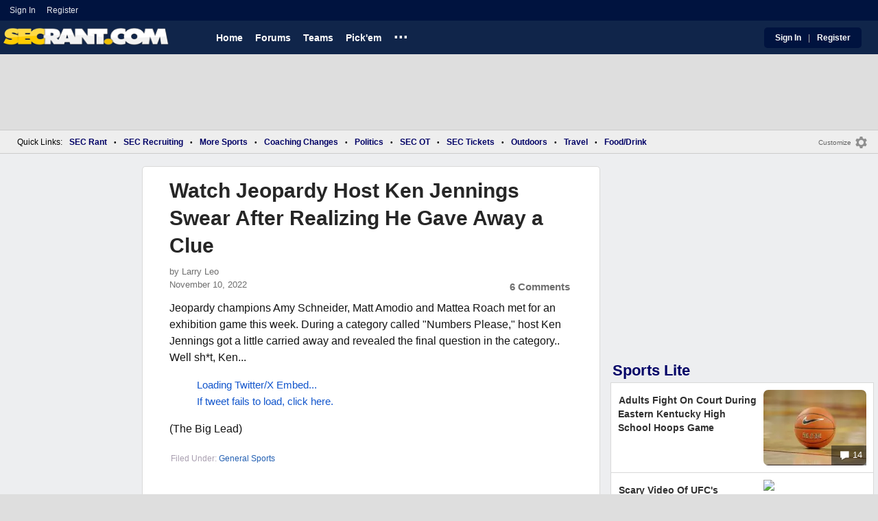

--- FILE ---
content_type: text/html; charset=utf-8
request_url: https://www.secrant.com/general-sports/watch-jeopardy-host-ken-jennings-swear-after-realizing-he-gave-away-a-clue/105321228/
body_size: 10609
content:


<!DOCTYPE HTML>
<html lang="en">
<head><link rel="preconnect" href="https://securepubads.g.doubleclick.net" crossorigin="anonymous" /><link rel="preconnect" href="https://d3bcyefs5op5bm.cloudfront.net" crossorigin="anonymous" /><link rel="dns-prefetch" href="https://tpc.googlesyndication.com" /><link rel="dns-prefetch" href="https://www.googletagmanager.com" /><link rel="dns-prefetch" href="https://www.google-analytics.com" /><meta http-equiv="content-type" content="text/html; charset=UTF-8" /><meta http-equiv="Content-Security-Policy" content="upgrade-insecure-requests" /><meta  content="width=device-width" name="viewport"> 
<script src="https://tagan.adlightning.com/fandroppings/op.js"></script>

    <script async src="https://securepubads.g.doubleclick.net/tag/js/gpt.js"></script>
   <script>(function(){function isUiLink(a){var h=a.getAttribute('href');if(!h||h==='#'||h.charAt(0)==='#')return true;if(h.toLowerCase().indexOf('javascript:')===0)return true;if(a.getAttribute('role')==='button')return true;return false;}['click','pointerdown','touchstart'].forEach(function(ev){document.addEventListener(ev,function(e){var a=e.target.closest&&e.target.closest('a');if(!a)return;if(isUiLink(a))return;// If user clicked a real link, allow itif(e.isTrusted===true)return;// Block synthetic / hijacked navigationconsole.warn('[BLOCKED REDIRECT]',a.href);e.preventDefault();e.stopImmediatePropagation();},true);});})();</script><script>let viewportWidth_td = window.innerWidth ?? 0;var SizeConfigSkyBox,SizeConfigSkyBoxFlex, SizeConfigLeader,SizeConfigMobLeader, SizeConfigSky, SizeConfigBox,SizeConfigMobBox,SizeConfigMobBoxFlex;var signalQS ='[base64]';window.googletag = window.googletag || { cmd: [] };var mappingLeaderboard, mappingSkyscraper, mappingSkyscraperBox, mappingSkyscraperBoxFlex, mappingBox, mappingBox_flex,mappingMobBox_flex, mappingMobBox, mappingDTBox, mappingDTBox_flex,mappingMobLeader,mappingSponsorship;var REFRESH_KEY = 'tdrefresh';var REFRESH_VALUE = 'true';var REFRESH_VALUE1 = '1';googletag.cmd.push(function () {mappingLeaderboard = googletag.sizeMapping().addSize([728, 90], [[1,1],[728, 90], [970, 66], [970, 90]]).addSize([0, 0], [[1,1],[320, 50]]).build();mappingSkyscraperBox = googletag.sizeMapping().addSize([1020, 200], [[1,1],[300, 250], [336, 280]]).addSize([728, 200], [[1,1],[160, 600], [120, 600], [125, 125], [120,240],[120,60]]).addSize([0, 0], []).build();mappingSkyscraperBoxFlex = googletag.sizeMapping().addSize([1020, 200], [[1,1],[300, 250], [336, 280],[300, 600]]).addSize([728, 200], [[1,1],[160, 600], [120, 600], [125, 125], [120,240],[120,60]]).addSize([0, 0], []).build();mappingSponsorship = googletag.sizeMapping().addSize([728, 160], [[1,1],[160,133]]).addSize([0, 0], []).build();mappingSkyscraper = googletag.sizeMapping().addSize([728, 200], [[1,1],[160, 600], [120, 600], [125, 125], [120,240],[120,60]]).addSize([0, 0], []).build();mappingBox = googletag.sizeMapping().addSize([336, 480], [[1,1],[300, 250], [336, 280]]).addSize([0, 0], [[1,1],[300, 250]]).build();mappingBox_flex = googletag.sizeMapping().addSize([336, 480], [[1,1],[300, 250], [336, 280],[300, 600]]).addSize([0, 0], [[1,1],[300, 250]]).build();mappingMobBox = googletag.sizeMapping().addSize([728, 90], []).addSize([336, 300], [[1,1],[300, 250], [336, 280]]).addSize([0, 0], [[1,1],[300, 250]]).build();mappingMobBox_flex = googletag.sizeMapping().addSize([728, 90], []).addSize([336, 300], [[1,1],[300, 250], [336, 280],[300, 600]]).addSize([0, 0], [[1,1],[300, 250]]).build();mappingDTBox = googletag.sizeMapping().addSize([1020, 90], [[1,1],[300, 250], [336, 280]]).addSize([0, 0], []).build();mappingDTBox_flex = googletag.sizeMapping().addSize([1020, 90], [[1,1],[300, 250], [336, 280],[300, 600]]).addSize([0, 0], []).build();mappingMobLeader = googletag.sizeMapping().addSize([728, 90], []).addSize([0, 0], [[1,1],[320, 50]]).build();googletag.defineSlot('/1018099/secrant_leaderboard',  [[1,1] [320, 50], [970, 90], [728, 90], [970, 66]], 'div-gpt-ad-1673293527215-0').defineSizeMapping(mappingLeaderboard).setTargeting(REFRESH_KEY, REFRESH_VALUE).setTargeting('client-side', 'true').addService(googletag.pubads());googletag.defineSlot('/1018099/secrant_right_rail_1', [[1,1],[336, 280], [300, 250]], 'div-gpt-ad-1673293568097-0').defineSizeMapping(mappingBox).setTargeting(REFRESH_KEY, REFRESH_VALUE).addService(googletag.pubads());googletag.defineSlot('/1018099/secrant_right_rail_2', [[1,1],[300, 250], [336, 280],[300, 600]], 'div-gpt-ad-1673293610021-0').defineSizeMapping(mappingBox).setTargeting(REFRESH_KEY, REFRESH_VALUE).addService(googletag.pubads());if (viewportWidth_td > 728 || viewportWidth_td  === 0) {googletag.defineSlot('/1018099/secrant_skyscraper_left', [[1,1],[160, 600],[120, 600], [125, 125], [120,240],[120,60]], 'div-gpt-ad-1673293652149-0').defineSizeMapping(mappingSkyscraper).setTargeting(REFRESH_KEY, REFRESH_VALUE).addService(googletag.pubads());}if (viewportWidth_td < 728 || viewportWidth_td  === 0) {googletag.defineSlot('/1018099/secrant_footer_adhesion_new', [[1,1],[320, 50]], 'div-gpt-ad-1673293471411-0').defineSizeMapping(mappingMobLeader).setTargeting(REFRESH_KEY, REFRESH_VALUE).addService(googletag.pubads());}googletag.defineSlot('/1018099/secrant_incontent_1', [[1,1],[300, 250], [336, 280],[300, 600]], 'div-gpt-ad-1673293884012-0').defineSizeMapping(mappingBox).setTargeting(REFRESH_KEY, REFRESH_VALUE).addService(googletag.pubads());googletag.defineSlot('/1018099/secrant_incontent_2', [[1,1],[300, 250], [336, 280],[300, 600]], 'div-gpt-ad-1673293912711-0').defineSizeMapping(mappingBox).setTargeting(REFRESH_KEY, REFRESH_VALUE).addService(googletag.pubads());googletag.pubads().setTargeting('page', ['Blog']);googletag.pubads().setTargeting('user_type', ['unreg']);googletag.pubads().setTargeting('alt_floor', ['no']);googletag.pubads().disableInitialLoad();googletag.pubads().enableSingleRequest();googletag.enableServices();});SizeConfigSkyBox = [ {minViewPort: [728, 0], sizes: [[160,600]]} ];SizeConfigSkyBoxFlex = [ {minViewPort: [728, 0], sizes: [[160,600]]} ];SizeConfigLeader = [{ minViewPort: [1020, 0], sizes: [[970, 90], [728, 90], [970, 66]] },{ minViewPort: [728, 0], sizes: [[728, 90]] },{ minViewPort: [0, 0], sizes: [[320,50]] }];SizeConfigSky = [{ minViewPort: [728, 0], sizes: [[160,600]] }];SizeConfigBox = [{ minViewPort: [0, 0], sizes: [[336, 280], [300, 250]] }];SizeConfigMobBox = [{ minViewPort: [728, 0], sizes: [] },{ minViewPort: [0, 0], sizes: [[336, 280], [300, 250]]} ];SizeConfigMobBoxFlex = [{ minViewPort: [728, 0], sizes: [] },{ minViewPort: [0, 0], sizes: [[336, 280], [300, 250], [300,600]]}];SizeConfigBoxFlex = [{ minViewPort: [0, 0], sizes: [[336, 280], [300, 250], [300,600]] }];SizeConfigMobLeader = [{ minViewPort: [728, 0], sizes: [] },{ minViewPort: [0, 0], sizes: [[320,50]] }];pbjs = window.pbjs || {}; pbjs.que = pbjs.que || [];pbjs.que.push(function(){pbjs.setConfig({s2sConfig: {accountId: 'tigerdroppings',bidders: ['appnexus', 'amx', 'pubmatic', 'sovrn', 'rubicon', 'rise', 'medianet', 'ogury', 'sharethrough', 'smartadserver', 'adyoulike'],timeout: 1300,enabled: true,adapter: 'prebidServer',allowUnknownBidderCodes: true,endpoint: 'https://a.bids.ws/openrtb2/auction',syncEndpoint: 'https://a.bids.ws/cookie_sync',coopSync: false}});console.log('block');pbjs.mergeConfig({ortb2:{badv:['clae.com','cosmiccuts.com','graceallure.com','mcafee.com','meear.com','modularclosets.com','pepsico.com','ragu.com','ufc.com']}});});</script>
    <script async="" type="text/javascript" src="https://www.secrant.com/share/sites/SEC/gam/hdr/blog_v399.js"></script>
<script async="" src="https://www.secrant.com/share/scripts/blog/blog_v29.js" type="text/javascript"></script>

<style>:root{ --main-color1:#10254A;--main-color2:#00133F;--alt-color1:#fff;--alt-color2:#10254A;--font-color1:#000066;--font-color2:#000066;--main-color3:#00133F;--newflag-color1:#10254A;}</style>
<link href="https://www.secrant.com/share/sites/SEC/css/templ_classic_em_v53.css" type="text/css" rel="Stylesheet" media="all" /><link href="https://www.secrant.com/share/sites/SEC/css/home_classic_em_v7.css" type="text/css" rel="Stylesheet" media="all" /><link href="https://www.secrant.com/share/sites/SEC/css/blogs/blogs_classic_em_v11.css" type="text/css" rel="Stylesheet" media="all" /><meta property="fb:admins" content="100011185775363" /><meta name="msvalidate.01" content="7988394493D2BB234D46C98444BCC331" />

<!-- Google tag (gtag.js) -->
<script async src="https://www.googletagmanager.com/gtag/js?id=G-2E0WMDVW2M"></script>
<script>
  window.dataLayer = window.dataLayer || [];
  function gtag(){dataLayer.push(arguments);}
  gtag('js', new Date());

  
 
gtag('config', 'G-2E0WMDVW2M', {
    transport_type: 'beacon'
  });

gtag('event', 'ArticleHitCount', {'author': '63871'});



</script>








<link rel="canonical" href="https://www.tigerdroppings.com/general-sports/watch-jeopardy-host-ken-jennings-swear-after-realizing-he-gave-away-a-clue/105321228/" /><title>
	Watch Jeopardy Host Ken Jennings Swear After Realizing He Gave Away a Clue
</title><meta name="publish-date" content="2022-11-10" /><meta property="og:title" content="Watch Jeopardy Host Ken Jennings Swear After Realizing He Gave Away a Clue" /><meta property="og:url" content="https://www.tigerdroppings.com/general-sports/watch-jeopardy-host-ken-jennings-swear-after-realizing-he-gave-away-a-clue/105321228/" /><meta property="og:type" content="article" /><meta property="og:description" content="Jeopardy champions Amy Schneider, Matt Amodio and Mattea Roach met for an exhibition game this week. During a category..." /><link href="https://images.tigerdroppings.com/images/art/jeopardy-14974_rs1.jpg" rel="image_src" /><meta property="og:image" content="https://images.tigerdroppings.com/images/art/jeopardy-14974_rs1.jpg" /><meta content="NOINDEX" name="ROBOTS" /></head>
  
<body >


     

 <script type="text/javascript">
window.onclick = checkSort;
function checkSort(e) {
    var target = (e && e.target); 
    var obj = document.getElementById('ContentL1');
    var obj2 = document.getElementById('myf');
    var obj3 = document.getElementById('myfdd');
if (checkParentSort(target)) {
    if (obj.style.visibility == 'visible'){
        obj.style.display = 'none'; 
	target.id == obj2.id || target.id == obj3.id ? obj.style.visibility == 'visible' ? obj.style.display = 'block' : obj.style.display = 'none' : obj.style.visibility = 'hidden';
	}}}
function checkParentSort(t) {
    while (t.parentNode) {
        if (t == document.getElementById('ContentL1')) {
            return false
        }
        t = t.parentNode
    }
    return true
} 
</script>




<span class="anchortop" id="top"></span>
<div class="Main" id="main">

<div class="siteNav">
<div  id="mylinks-init" class="mylinks"><a class="nomob" href="/users/login.aspx">Sign&nbsp;In</a><a class="nomob" href="/users/new/">Register&nbsp;</a></div><div id="link2-init" class="sNavR"></div>
</div>

<div id="topnav" class="divHLogoFull">
<div class="menu-nav" id="mfLink"><a id="openmobm" onclick="mobmenu(this);" class="open-menu"><img alt="menu" src="https://www.secrant.com/images/buttons/ham_menu.svg" width="21" height="17" class="menu"></a><a id="closemobm" onclick="closemobmenu();" class="menu"><img alt="menu" src="https://www.secrant.com/images/buttons/close_menu.svg" width="21" height="17" class="menu"></a></div>

<div class="logoImg">
<a href="/"><img src="https://www.secrant.com/share/sites/SEC/images/logo/SecRantLogo-v1.gif" alt="SEC Football" height="30" width="188" class="logo"/></a>
</div>

<div class="nav3 nomob"><ul id="ddmenuMem1"><li><a  href="/">Home</a></li><li><a  href="/rant/forums.aspx">Forums</a></li><li><a  aria-haspopup="true" href="javascript:void(0)">Teams</a><div class="dd_1Col"><div class="MenuL"><div><a href="/rant/alabama-sports/">Alabama</a></div><div><a href="/rant/arkansas-sports/">Arkansas</a></div><div><a href="/rant/auburn-sports/">Auburn</a></div><div><a href="/rant/gator-sports/">Florida</a></div><div><a href="/rant/uga-sports/">Georgia</a></div><div><a href="/rant/kentucky-sports/">Kentucky</a></div><div><a href="http://www.tigerdroppings.com/rant/lsu-sports/">LSU</a></div><div><a href="/rant/mississippi-st-sports/">Mississippi St.</a></div><div><a href="/rant/mizzou-sports/">Missouri</a></div><div><a href="/rant/oklahoma-sports/">Oklahoma</a></div><div><a href="/rant/ole-miss-sports/">Ole Miss</a></div><div><a href="/rant/gamecock-sports/">South Carolina</a></div><div><a href="/rant/tennessee-sports/">Tennessee</a></div><div><a href="/rant/texas-sports/">Texas </a></div><div><a href="/rant/texas-a-m-sports/">Texas A&M</a></div><div><a href="/rant/vandy-sports/">Vanderbilt</a></div></div></div></li><li><a  href="http://www.tigerdroppings.com/pickem/home.aspx">Pick'em</a></li><li class="ddmore"><a class="ddmore"  aria-haspopup="true" href="javascript:void(0)">...</a><div class="dd_1Col"><div class="MenuL"><div><a href="http://www.secsports.com/schedule/football">SEC Football Schedule</a></div><div><a href="/users/Userlist.aspx">Member List</a></div><div><a href="/rant/help/">Help Forum</a></div><div><a href="/site-matters/posting-guidelines/33757992/">Guidelines/FAQ</a></div></div></div></li></ul></div>

<div id="mfLink1a" class="fmlink"><a class="open-menuf" id="openmobmf"  href="JavaScript:void(0)" onclick="loadforummenu(this)"><span class="fmlink">Forums</span><img alt="menu" src="https://www.secrant.com/images/buttons/ham_menu.svg" width="19" height="17"</a><a id="closemobmf" onclick="closemobforummenu();" class="menu"><span class="fmlink">Forums</span><img alt="menu" src="https://www.secrant.com/images/buttons/close_menu.svg" width="19" height="17" class="menuf"></a></div>
<div class="SignIn"><div><a href="/users/login.aspx">Sign In</a></div><div class="dddiv">|</div><div><a href="/users/new/">Register</a></div></div>
</div>

<div id="topl" class="divHLeaderFull">
<!-- /1018099/secrant_leaderboard --><div id='div-gpt-ad-1673293527215-0' class="leaderfull"><script>googletag.cmd.push(function() { googletag.display('div-gpt-ad-1673293527215-0'); });</script></div>
</div>

<div class="main-nav" id="main-nav"><a href="/users/login.aspx">Sign In</a><a href="/users/New/">Register</a><a href="/rant/forums.aspx">Forums</a><a href="/rant/a/trending/">Trending Topics</a><a href="/rant/forums.aspx">Forums</a><a href="/rant/a/trending/">Trending Topics</a><a href="https://www.tigerdroppings.com/pickem/home.aspx">Pick'em</a><a href="https://www.tigerdroppings.com/">TigerDroppings.com</a></div>

<style>
div.embedbox{padding-top:20px;}
#confbox{display:none;align-items: center;background-color:#555;height: 50px;z-index:1000;border-radius: 10px;left: 50%;top:30px;transform: translate(-50%, -50%);color: #fff;width:min-content;white-space:nowrap;padding:0 40px;}
#container-home #ContentL {display:none;}
img.mbvotesXXX,img.mbvotes_afXXX{filter:grayscale(1);}
img.mbvotes{filter: brightness(0) saturate(100%) invert(92%) sepia(1%) saturate(0%) hue-rotate(147deg) brightness(87%) contrast(83%);filter: grayscale(1);}

span.mbThUp{color:#999;}
span.mbThDown{color:#999;}
a.cRepl, a.Abuse{font-size:1.4rem;}
a.cName{font-size:1.3rem;}
div.cReply{display:flex;align-items:center;}
a.cRepl, a.Abuse{font-size:1.4rem;}
div.C_Txt{font-size:1.6rem;line-height:2.2rem;}
div.cb_butt{margin-top:5px;}
div.cb_butt1{margin-top:5px;}
@media only screen and (min-width:720px)
{
div.C_Txt{font-size:1.4rem;line-height:2.0rem;margin-right:30px;}
a.cRepl, a.Abuse{font-size:1.3rem;}
#container-home #ContentL {display:block;}
}
</style>


<div class="body"><div class="bread" id="nav"><div class="mmright" id="navright"><a class="bread2" href="/users/editmenu.aspx?m=2">Customize</a><a class="bread" href="/users/editmenu.aspx?m=2"><img  loading="lazy" alt="menu settings" height="21" width="21" src="https://www.secrant.com/images/layout/settings.png"></a></div><span class="breadsec1 nomob" id="navsec1"><a class="MBNav bread" href="javascript:void(0);" id="myf" onclick="ShowMyForums();">My Forums<img  loading="lazy" alt="drop down arrow" class="qldd" id="myfdd" height="7" width = "8" src="https://www.secrant.com/images/layout/LDDDownImg.png"></a><a class="MBNav bread" href="/rant/a/trending/">Trending</a></span><span class="breadsec nomob"></span><div class="ql nomob">Quick Links:</div><div><a class="MBNav bread" href="/rant/sec-football/">SEC Rant</a></div><div><span class="mainnav">&bull;</span><a class="MBNav bread" href="/rant/sec-recruiting/">SEC Recruiting</a></div><div><span class="mainnav">&bull;</span><a class="MBNav bread" href="https://www.tigerdroppings.com/rant/more-sports/">More Sports</a></div><div><span class="mainnav">&bull;</span><a class="MBNav bread" href="https://www.tigerdroppings.com/rant/coaching-changes/">Coaching Changes</a></div><div><span class="mainnav">&bull;</span><a class="MBNav bread" href="https://www.tigerdroppings.com/rant/politics/">Politics</a></div><div><span class="mainnav">&bull;</span><a class="MBNav bread" href="/rant/off-topic/">SEC OT</a></div><div><span class="mainnav">&bull;</span><a class="MBNav bread" href="/rant/sec-tickets/">SEC Tickets</a></div><div><span class="mainnav">&bull;</span><a class="MBNav bread" href="https://www.tigerdroppings.com/rant/outdoor/">Outdoors</a></div><div><span class="mainnav">&bull;</span><a class="MBNav bread" href="https://www.tigerdroppings.com/rant/travel/">Travel</a></div><div><span class="mainnav">&bull;</span><a class="MBNav bread" href="https://www.tigerdroppings.com/rant/food-and-drink/">Food/Drink</a></div><div class="morenav" id="morenav"><a id="morenavdd" aria-haspopup="true" href="javascript:void(0)" class="MBNav bread">...</a><div id = "overflow" ></div></div></div><div class="LNavBG" id="ContentL1"><div class="LNav"><ul class="LNav"><li class="LNavCat">SEC Forums</li><li ><a href="/rant/sec-football/">SEC Rant</a></li><li ><a href="/rant/sec-recruiting/">SEC Recruiting</a></li><li ><a href="/rant/sec-tickets/">SEC Tickets</a></li><li ><a href="/rant/off-topic/">SEC OT</a></li><li ><a href="/rant/atl-sports/">ATL Sports</a></li><li ><a href="/rant/help/">SR Help</a></li></ul><div class="LNav2"><ul class="LNav"><li class="LNavCat"><a href="https://www.tigerdroppings.com/">TigerDroppings.com</a></li><li ><a href="https://www.tigerdroppings.com/rant/lsu-sports/">Tiger Rant</a></li><li ><a href="https://www.tigerdroppings.com/rant/more-sports/">More Sports Board</a></li><li ><a href="https://www.tigerdroppings.com/rant/coaching-changes/">Coaching Changes</a></li><li ><a href="https://www.tigerdroppings.com/rant/o-t-lounge/">O-T Lounge</a></li><li ><a href="https://www.tigerdroppings.com/rant/politics/">Political Talk</a></li></ul><div  id = LNavDD1  class="LNav1DD"><ul class="LNav" style="padding-top:0px;"><li class="LNav1"><a  id = LNavDDa1   onclick="ShowLeftDDMenu('1');" href="javascript:void(0);" class="LNav1">More</a></li></ul></div><div onclick="ShowLeftDDMenu('1');" class="LDDDownImg" id="LDDDownImg1"></div><div onclick="ShowLeftDDMenu('1');" class="LDDUpImg" id="LDDUpImg1" style="display:none;padding-left:2px;"></div><div id="LeftDropDown1"  style="display:none;clear: both;padding:2px 0px 0px 0px;"><ul class="LNav"><li class="LNav1"><a class="LNav1"  href="https://www.tigerdroppings.com/rant/lsu-recruiting/">LSU Recruiting</a></li><li class="LNav1"><a class="LNav1"  href="https://www.tigerdroppings.com/rant/new-orleans-saints/">Saints Talk</a></li><li class="LNav1"><a class="LNav1"  href="https://www.tigerdroppings.com/rant/new-orleans-pelicans/">Pelicans Talk</a></li><li class="LNav1"><a class="LNav1"  href="https://www.tigerdroppings.com/rant/fantasy-sports/">Fantasy Sports</a></li><li class="LNav1"><a class="LNav1"  href="https://www.tigerdroppings.com/rant/golf/">Golf Board</a></li><li class="LNav1"><a class="LNav1"  href="https://www.tigerdroppings.com/rant/soccer/">Soccer Board</a></li><li class="LNav1"><a class="LNav1"  href="https://www.tigerdroppings.com/rant/tech/">Tech Board</a></li><li class="LNav1"><a class="LNav1"  href="https://www.tigerdroppings.com/rant/home-and-garden/">Home/Garden Board</a></li><li class="LNav1"><a class="LNav1"  href="https://www.tigerdroppings.com/rant/outdoor/">Outdoor Board</a></li><li class="LNav1"><a class="LNav1"  href="https://www.tigerdroppings.com/rant/health-fitness/">Health/Fitness Board</a></li><li class="LNav1"><a class="LNav1"  href="https://www.tigerdroppings.com/rant/movie-tv/">Movie/TV Board</a></li><li class="LNav1"><a class="LNav1"  href="https://www.tigerdroppings.com/rant/books/">Book Board</a></li><li class="LNav1"><a class="LNav1"  href="https://www.tigerdroppings.com/rant/music/">Music Board</a></li><li class="LNav1"><a class="LNav1"  href="https://www.tigerdroppings.com/rant/money/">Money Talk</a></li><li class="LNav1"><a class="LNav1"  href="https://www.tigerdroppings.com/rant/fark/">Fark Board</a></li><li class="LNav1"><a class="LNav1"  href="https://www.tigerdroppings.com/rant/gaming/">Gaming Board</a></li><li class="LNav1"><a class="LNav1"  href="https://www.tigerdroppings.com/rant/travel/">Travel Board</a></li><li class="LNav1"><a class="LNav1"  href="https://www.tigerdroppings.com/rant/food-and-drink/">Food/Drink Board</a></li><li class="LNav1"><a class="LNav1"  href="https://www.tigerdroppings.com/rant/lsu-tickets/">Ticket Exchange</a></li><li class="LNav1"><a class="LNav1"  href="https://www.tigerdroppings.com/rant/help/">TD Help Board</a></li></ul></div></div><ul class="LNav"><li class="LNavCat">Team Forums</li><li ><a href="/rant/alabama-sports/">Alabama</a></li><li ><a href="/rant/arkansas-sports/">Arkansas</a></li><li ><a href="/rant/auburn-sports/">Auburn</a></li><li ><a href="/rant/gator-sports/">Florida</a></li><li ><a href="/rant/uga-sports/">Georgia</a></li><li ><a href="/rant/kentucky-sports/">Kentucky</a></li><li ><a href="https://www.tigerdroppings.com/rant/lsu-sports/">LSU</a></li><li ><a href="/rant/mississippi-st-sports/">Mississippi St.</a></li><li ><a href="/rant/mizzou-sports/">Missouri</a></li><li ><a href="/rant/oklahoma-sports/">Oklahoma</a></li><li ><a href="/rant/ole-miss-sports/">Ole Miss</a></li><li ><a href="/rant/gamecock-sports/">South Carolina</a></li><li ><a href="/rant/tennessee-sports/">Tennessee</a></li><li ><a href="/rant/texas-sports/">Texas</a></li><li ><a href="/rant/texas-a-m-sports/">Texas A&M</a></li><li ><a href="/rant/vandy-sports/">Vanderbilt</a></li><li><br><a class="bread2" href="/users/editmenu.aspx?m=1">Customize My Forums</a></li><li class="nomob"><a  class="bread2" href="/rant/forums.aspx">View All Forums</a></li></ul></div><div class="LCatdiv">&nbsp;</div><div class="LNav nodt"><ul class="LNav"><li Class="LNavCat">Topic Sort Options</li><li><a class="LNav1" href="/rant/a/trending/">Trending Topics</a></li><li><a class="LNav1" href="/rant/a/new/">Recent Topics</a></li><li><a class="LNav1" href="/rant/a/active/">Active Topics</a></li></ul></div></div>

<div class="bodycontent-three" id="container-home">
<div class="body-content-1"></div>
<div class="body-content-2"></div>
<div class="body-content-3"></div>
  
<div class="ContentL" id="ContentL">
<div class="SkyHomeL" style="position:sticky;top:10px;"><!-- /1018099/secrant_skyscraper_left --><div id='div-gpt-ad-1673293652149-0'><script>if (viewportWidth_td > 728 || viewportWidth_td === 0) {googletag.cmd.push(function() { googletag.display('div-gpt-ad-1673293652149-0'); });}</script></div></div>
</div>

 <div class="ContentM">
<div class="ArtCont" id="sec1">
<script type="text/javascript">var expand = 'Y';var postID = 105321228;</script><div class="ArtSec"><div itemscope itemtype="https://schema.org/Article"  class="Art"><h1 class="Art_Title"> <a itemprop="url" class="Art_Title" href="/general-sports/watch-jeopardy-host-ken-jennings-swear-after-realizing-he-gave-away-a-clue/105321228/"><span itemprop="headline">Watch Jeopardy Host Ken Jennings Swear After Realizing He Gave Away a Clue</span></a></h1><div class="PostedBy"><span>by <a class="PostedBy" href="/author/63871/larry-leo/"><span itemprop="author" itemscope itemtype="https://schema.org/Person"><span itemprop="name">Larry Leo</span></span></a></span><div class="PostedBy1"><span itemprop="datePublished" content="2022-11-10">November 10, 2022</span><a class="com" href="#comments">6 Comments</a></div></div><div class="bline"></div><div class="Art_Text">Jeopardy champions Amy Schneider, Matt Amodio and Mattea Roach met for an exhibition game this week. During a category called &quot;Numbers Please,&quot; host Ken Jennings got a little carried away and revealed the final question in the category.. Well sh*t, Ken... <br><blockquote class="twitter-tweet"  lang="en"><a class="PLink" href="https://twitter.com/s/statuses/1590156155476922368">Loading Twitter/X Embed...<br>If tweet fails to load, click here.</a></blockquote> <script async src="//platform.twitter.com/widgets.js" charset="utf-8"></script>(The Big Lead)</div><div class="Tags">Filed Under: <a class="Tags" href="/general-sports/">General Sports</a></div><div class="boxad3"><!-- /1018099/secrant_incontent_1 --><div id='div-gpt-ad-1673293884012-0'><script>googletag.cmd.push(function() { googletag.display('div-gpt-ad-1673293884012-0'); });</script></div></div><div class="Tags" style="text-align:right;padding-top:10px;font-size:14px;">Originally published on <a class="Tags" href="https://www.tigerdroppings.com">TigerDroppings.com</A></div><form id="frmPost"><input type = "hidden" id="BoardID" Name="txtBoardID" Value = 110> <div class=commcont><div class=topCa><div class="topCa1"><a name=comments></a>6 Comments</div><div class="sort"><a class="sort1" href="/general-sports/watch-jeopardy-host-ken-jennings-swear-after-realizing-he-gave-away-a-clue/105321228/?#comments">Top</a><a class="sort" href="/general-sports/watch-jeopardy-host-ken-jennings-swear-after-realizing-he-gave-away-a-clue/105321228/?so=1#comments">Recent</a></div></div><div class="replies cbox"><div class="avatar"><img alt="user avatar" class="avatar ava-def" src="https://www.secrant.com/images/avatars/genava10.png"></div><div class="cText"><div class=cb_SignIn>You must be logged in to comment.&nbsp;&nbsp;<a class=SignIn href="/users/login.aspx?url=/general-sports/watch-jeopardy-host-ken-jennings-swear-after-realizing-he-gave-away-a-clue/105321228/">Sign&nbsp;In</a>&nbsp;|&nbsp;<a class=SignIn href="/users/new/">Register</a>&nbsp;</div><div class=cb_SignInBox></div></div></div><div Class="C_Div"></div><div id="loaddata105321228"></div> <div class="replies" id="c105323206"><div class="avatar"><img loading="lazy" alt="user avatar" class="avatar ava-def" src="https://www.secrant.com/images/avatars/genava10.png"></div><div class="cText"><div class="cName-cont"><div class="cName"><a class="cName" href="/users/prof.aspx?u=64838">atltiger6487</a><span class="spbull">&#8226;</span><span class="PostedBy">39 months</span></div></div><div class="C_Txt">Jennings is a far, far better host than Blossom.  That lady has zero personality.  Jennings at least looks like he&#39;s having fun.</div><div class="cReply"><a id="rpl105323206" class="cRepl"  href="javascript:showreplybox(105323206)">Reply</a><div class="pLike"><span id="T_ImgVote_p105323206" class="v_upl" title="You must be logged in to vote" style="display:inline;"><img alt="upvote" class="mbvotes"  src="https://www.secrant.com/images/buttons/uArw.png" ></span><span id="T_Up_p105323206" class="mbThUp mbvoted">10</span><span id="T_ImgVoteD_p105323206" class="v_dwnl" title="You must be logged in to vote" style="display:inline;"><img alt="downvote" class="mbvotes"  src="https://www.secrant.com/images/buttons/uArw_flip.png" ></span><span id="T_Down_p105323206" class="mbThDown">1</span></div></div></div></div><div id="loaddata105323206"></div> <div class="C_Div"></div><div class="replies" id="c105325697"><div class="avatar"><img loading="lazy" alt="user avatar" class="avatar ava-def" src="https://www.secrant.com/images/avatars/genava10.png"></div><div class="cText"><div class="cName-cont"><div class="cName"><a class="cName" href="/users/prof.aspx?u=10302">CaptainsWafer</a><span class="spbull">&#8226;</span><span class="PostedBy">39 months</span></div></div><div class="C_Txt">“Amy”</div><div class="cReply"><a id="rpl105325697" class="cRepl"  href="javascript:showreplybox(105325697)">Reply</a><div class="pLike"><span id="T_ImgVote_p105325697" class="v_upl" title="You must be logged in to vote" style="display:inline;"><img alt="upvote" class="mbvotes"  src="https://www.secrant.com/images/buttons/uArw.png" ></span><span id="T_Up_p105325697" class="mbThUp mbvoted">2</span><span id="T_ImgVoteD_p105325697" class="v_dwnl" title="You must be logged in to vote" style="display:inline;"><img alt="downvote" class="mbvotes"  src="https://www.secrant.com/images/buttons/uArw_flip.png" ></span><span id="T_Down_p105325697" class="mbThDown">1</span></div></div></div></div><div id="loaddata105325697"></div> <div class="C_Div"></div><div class="replies" id="c105341834"><div class="avatar"><img loading="lazy" alt="user avatar" class="avatar ava-def" src="https://www.secrant.com/images/avatars/genava10.png"></div><div class="cText"><div class="cName-cont"><div class="cName"><a class="cName" href="/users/prof.aspx?u=169638">RazzleDazzle</a><span class="spbull">&#8226;</span><span class="PostedBy">38 months</span></div></div><div class="C_Txt">Amy looks like a girl.</div><div class="cReply"><a id="rpl105341834" class="cRepl"  href="javascript:showreplybox(105341834)">Reply</a><div class="pLike"><span id="T_ImgVote_p105341834" class="v_upl" title="You must be logged in to vote" style="display:inline;"><img alt="upvote" class="mbvotes"  src="https://www.secrant.com/images/buttons/uArw.png" ></span><span id="T_Up_p105341834" class="mbThUp mbvoted">0</span><span id="T_ImgVoteD_p105341834" class="v_dwnl" title="You must be logged in to vote" style="display:inline;"><img alt="downvote" class="mbvotes"  src="https://www.secrant.com/images/buttons/uArw_flip.png" ></span><span id="T_Down_p105341834" class="mbThDown">0</span></div></div></div></div><div id="loaddata105341834"></div> <div class="C_Div"></div><div class="replies" id="c105327567"><div class="avatar"><img loading="lazy" alt="user avatar" class="avatar ava-def" src="https://www.secrant.com/images/avatars/genava10.png"></div><div class="cText"><div class="cName-cont"><div class="cName"><a class="cName" href="/users/prof.aspx?u=175681">MidWestGuy</a><span class="spbull">&#8226;</span><span class="PostedBy">39 months</span></div></div><div class="C_Txt">I need more context. What happened, how far into the category were they? Did he accidentally read a clue, or was he talking off the cuff based on the responses so far? I don&#39;t get it.</div><div class="cReply"><a id="rpl105327567" class="cRepl"  href="javascript:showreplybox(105327567)">Reply</a><div class="pLike"><span id="T_ImgVote_p105327567" class="v_upl" title="You must be logged in to vote" style="display:inline;"><img alt="upvote" class="mbvotes"  src="https://www.secrant.com/images/buttons/uArw.png" ></span><span id="T_Up_p105327567" class="mbThUp mbvoted">0</span><span id="T_ImgVoteD_p105327567" class="v_dwnl" title="You must be logged in to vote" style="display:inline;"><img alt="downvote" class="mbvotes"  src="https://www.secrant.com/images/buttons/uArw_flip.png" ></span><span id="T_Down_p105327567" class="mbThDown">0</span></div></div></div></div><div id="loaddata105327567"></div> <div class="C_Div"></div><div class="replies" id="c105326966"><div class="avatar"><img loading="lazy" alt="user avatar" class="avatar ava-def" src="https://www.secrant.com/images/avatars/genava10.png"></div><div class="cText"><div class="cName-cont"><div class="cName"><a class="cName" href="/users/prof.aspx?u=100554">KennabraTiger</a><span class="spbull">&#8226;</span><span class="PostedBy">39 months</span></div></div><div class="C_Txt">Gross</div><div class="cReply"><a id="rpl105326966" class="cRepl"  href="javascript:showreplybox(105326966)">Reply</a><div class="pLike"><span id="T_ImgVote_p105326966" class="v_upl" title="You must be logged in to vote" style="display:inline;"><img alt="upvote" class="mbvotes"  src="https://www.secrant.com/images/buttons/uArw.png" ></span><span id="T_Up_p105326966" class="mbThUp mbvoted">0</span><span id="T_ImgVoteD_p105326966" class="v_dwnl" title="You must be logged in to vote" style="display:inline;"><img alt="downvote" class="mbvotes"  src="https://www.secrant.com/images/buttons/uArw_flip.png" ></span><span id="T_Down_p105326966" class="mbThDown">0</span></div></div></div></div><div id="loaddata105326966"></div> <div class="C_Div"></div><div class="replies" id="c105325571"><div class="avatar"><img loading="lazy" alt="user avatar" class="avatar ava-def" src="https://www.secrant.com/images/avatars/genava10.png"></div><div class="cText"><div class="cName-cont"><div class="cName"><a class="cName" href="/users/prof.aspx?u=229446">ThatTahoeOverThere</a><span class="spbull">&#8226;</span><span class="PostedBy">39 months</span></div></div><div class="C_Txt">Jennings like I can beat all these fools with half my brain tied behind my back</div><div class="cReply"><a id="rpl105325571" class="cRepl"  href="javascript:showreplybox(105325571)">Reply</a><div class="pLike"><span id="T_ImgVote_p105325571" class="v_upl" title="You must be logged in to vote" style="display:inline;"><img alt="upvote" class="mbvotes"  src="https://www.secrant.com/images/buttons/uArw.png" ></span><span id="T_Up_p105325571" class="mbThUp mbvoted">0</span><span id="T_ImgVoteD_p105325571" class="v_dwnl" title="You must be logged in to vote" style="display:inline;"><img alt="downvote" class="mbvotes"  src="https://www.secrant.com/images/buttons/uArw_flip.png" ></span><span id="T_Down_p105325571" class="mbThDown">0</span></div></div></div></div><div id="loaddata105325571"></div> </div></form></div><div class="Mid_Head">Popular Stories</div><div class="Art_Sec Art_SecPos1 thumb"><div class=" ListMain"><div class=" Art_Img_Feat"><a class="Art_Img_Feat" href="/ncaa-football/espns-paul-finebaum-issues-public-apology/122455284/"><picture class="lazy"><source data-srcset="https://images.tigerdroppings.com/images/art/paul-finebaum-15215_rs2.webp"  type="image/webp" media="(min-width: 800px)"><source data-srcset="https://images.tigerdroppings.com/images/art/paul-finebaum-15215_rs2.jpg"  type="image/jpeg" media="(min-width: 800px)"><source  data-srcset="https://images.tigerdroppings.com/images/art/paul-finebaum-15215_rs1.webp"  type="image/webp"><source  data-srcset="https://images.tigerdroppings.com/images/art/paul-finebaum-15215_rs1.jpg"  type="image/jpeg"><img class="imgpic"  data-srcset="https://images.tigerdroppings.com/images/art/paul-finebaum-15215_rs1.jpg" alt="ESPN&#39;s Paul Finebaum Issues Public Apology" /></picture><div class="tHitsW"><img alt="Discuss NCAA Football" src="https://www.secrant.com/images/layout/comments.png" border="0" width=17 height=17 class="cicon"> 25</div></a></div><div class="tHdl"> <a class="tHdl" href="/ncaa-football/espns-paul-finebaum-issues-public-apology/122455284/">ESPN&#39;s Paul Finebaum Issues Public Apology</a></div></div></div><div class="Art_Sec thumb"><div class=" ListMain"><div class=" Art_Img_Feat"><a class="Art_Img_Feat" href="/nba/steven-adams-has-made-184m-during-his-nba-career-but-lives-and-sleeps-like-this/122460020/"><picture class="lazy"><source data-srcset="https://images.tigerdroppings.com/images/art/steven-adams-21805_rs2.webp"  type="image/webp" media="(min-width: 800px)"><source data-srcset="https://images.tigerdroppings.com/images/art/steven-adams-21805_rs2.jpg"  type="image/jpeg" media="(min-width: 800px)"><source  data-srcset="https://images.tigerdroppings.com/images/art/steven-adams-21805_rs1.webp"  type="image/webp"><source  data-srcset="https://images.tigerdroppings.com/images/art/steven-adams-21805_rs1.jpg"  type="image/jpeg"><img class="imgpic"  data-srcset="https://images.tigerdroppings.com/images/art/steven-adams-21805_rs1.jpg" alt="Steven Adams Has Made $184M During His NBA Career, But Lives And Sleeps Like This..." /></picture><div class="tHitsW"><img alt="Discuss NBA" src="https://www.secrant.com/images/layout/comments.png" border="0" width=17 height=17 class="cicon"> 22</div></a></div><div class="tHdl"> <a class="tHdl" href="/nba/steven-adams-has-made-184m-during-his-nba-career-but-lives-and-sleeps-like-this/122460020/">Steven Adams Has Made $184M During His NBA Career, But Lives And Sleeps Like This...</a></div></div></div><div class="Art_Sec thumb"><div class=" ListMain"><div class=" Art_Img_Feat"><a class="Art_Img_Feat" href="/nfl/fbi-investigating-colts-owner-jim-irsays-death/122463907/"><picture class="lazy"><source data-srcset="https://images.tigerdroppings.com/images/art/jim-irsay-14066_rs2.webp"  type="image/webp" media="(min-width: 800px)"><source data-srcset="https://images.tigerdroppings.com/images/art/jim-irsay-14066_rs2.jpg"  type="image/jpeg" media="(min-width: 800px)"><source  data-srcset="https://images.tigerdroppings.com/images/art/jim-irsay-14066_rs1.webp"  type="image/webp"><source  data-srcset="https://images.tigerdroppings.com/images/art/jim-irsay-14066_rs1.jpg"  type="image/jpeg"><img class="imgpic"  data-srcset="https://images.tigerdroppings.com/images/art/jim-irsay-14066_rs1.jpg" alt="FBI Investigating Colts Owner Jim Irsay&#39;s Death" /></picture><div class="tHitsW"><img alt="Discuss NFL" src="https://www.secrant.com/images/layout/comments.png" border="0" width=17 height=17 class="cicon"> 9</div></a></div><div class="tHdl"> <a class="tHdl" href="/nfl/fbi-investigating-colts-owner-jim-irsays-death/122463907/">FBI Investigating Colts Owner Jim Irsay&#39;s Death</a></div></div></div><div class="Art_Sec thumb"><div class=" ListMain"><div class=" Art_Img_Feat"><a class="Art_Img_Feat" href="/nba/caitlin-clark-shows-off-her-qb-skills-someone-sign-me/122455333/"><picture class="lazy"><source data-srcset="https://images.tigerdroppings.com/images/art/caitlin-clark-18807_rs2.webp"  type="image/webp" media="(min-width: 800px)"><source data-srcset="https://images.tigerdroppings.com/images/art/caitlin-clark-18807_rs2.jpg"  type="image/jpeg" media="(min-width: 800px)"><source  data-srcset="https://images.tigerdroppings.com/images/art/caitlin-clark-18807_rs1.webp"  type="image/webp"><source  data-srcset="https://images.tigerdroppings.com/images/art/caitlin-clark-18807_rs1.jpg"  type="image/jpeg"><img class="imgpic"  data-srcset="https://images.tigerdroppings.com/images/art/caitlin-clark-18807_rs1.jpg" alt="Caitlin Clark Shows Off Her QB Skills, &#39;Someone Sign Me&#39;" /></picture><div class="tHitsW"><img alt="Discuss NBA" src="https://www.secrant.com/images/layout/comments.png" border="0" width=17 height=17 class="cicon"> 6</div></a></div><div class="tHdl"> <a class="tHdl" href="/nba/caitlin-clark-shows-off-her-qb-skills-someone-sign-me/122455333/">Caitlin Clark Shows Off Her QB Skills, &#39;Someone Sign Me&#39;</a></div></div></div><div class="Art_Sec thumb"><div class=" ListMain"><div class=" Art_Img_Feat"><a class="Art_Img_Feat" href="/ncaa-football/fernando-mendoza-had-some-incredible-throws-on-tonight-show/122469877/"><picture class="lazy"><source data-srcset="https://images.tigerdroppings.com/images/art/fernando-mendoza-21992_rs2.webp"  type="image/webp" media="(min-width: 800px)"><source data-srcset="https://images.tigerdroppings.com/images/art/fernando-mendoza-21992_rs2.jpg"  type="image/jpeg" media="(min-width: 800px)"><source  data-srcset="https://images.tigerdroppings.com/images/art/fernando-mendoza-21992_rs1.webp"  type="image/webp"><source  data-srcset="https://images.tigerdroppings.com/images/art/fernando-mendoza-21992_rs1.jpg"  type="image/jpeg"><img class="imgpic"  data-srcset="https://images.tigerdroppings.com/images/art/fernando-mendoza-21992_rs1.jpg" alt="Fernando Mendoza Had Some Incredible Throws On ‘Tonight Show’" /></picture><div class="tHitsW"><img alt="Discuss NCAA Football" src="https://www.secrant.com/images/layout/comments.png" border="0" width=17 height=17 class="cicon"> 17</div></a></div><div class="tHdl"> <a class="tHdl" href="/ncaa-football/fernando-mendoza-had-some-incredible-throws-on-tonight-show/122469877/">Fernando Mendoza Had Some Incredible Throws On ‘Tonight Show’</a></div></div></div></div>
</div>
</div>

<div class="ContentR">
<div class="boxad1">
<!-- /1018099/secrant_right_rail_1 --><div id='div-gpt-ad-1673293568097-0'><script>googletag.cmd.push(function() { googletag.display('div-gpt-ad-1673293568097-0'); });</script></div>
</div>

<div class=BodyR1 id="sec2">
<div class="Cat_TitleLG"><a href="/author/63871/larry-leo/" class="Cat_TitleMed" >Sports Lite</a></div><div class="Art_Sec Art_SecPos1"><div class=" ListMain"><div class=" Art_Img_Feat"><a class="Art_Img_Feat" href="/high-school-basketball-/adults-fight-on-court-during-eastern-kentucky-high-school-hoops-game/122482154/"><picture><source srcset="https://images.tigerdroppings.com/images/art/nike-basketball-825_rs2.webp"  type="image/webp" media="(min-width: 800px)"><source srcset="https://images.tigerdroppings.com/images/art/nike-basketball-825_rs2.jpg"  type="image/jpeg" media="(min-width: 800px)"><source srcset="https://images.tigerdroppings.com/images/art/nike-basketball-825_rs1.webp"  type="image/webp"><source srcset="https://images.tigerdroppings.com/images/art/nike-basketball-825_rs1.jpg"  type="image/jpeg"><img class="imgpic" src="https://images.tigerdroppings.com/images/art/nike-basketball-825_rs1.jpg" alt="Adults Fight On Court During Eastern Kentucky High School Hoops Game" /></picture><div class="tHitsW"><img alt="Discuss High School Basketball " src="https://www.secrant.com/images/layout/comments.png" border="0" width=17 height=17 class="cicon"> 14</div></a></div><div class="tHdl"> <a class="tHdl" href="/high-school-basketball-/adults-fight-on-court-during-eastern-kentucky-high-school-hoops-game/122482154/">Adults Fight On Court During Eastern Kentucky High School Hoops Game</a></div></div></div><div class="Art_Sec"><div class=" ListMain"><div class=" Art_Img_Feat"><a class="Art_Img_Feat" href="/boxing-mma/scary-video-of-ufcs-cameron-smotherman-passing-out-at-weigh-in/122482121/"><picture><source srcset=""  type="image/webp" media="(min-width: 800px)"><source srcset="https://img.youtube.com/vi/uAvpiNli0Bg/0.jpg"  type="image/jpeg" media="(min-width: 800px)"><source srcset="https://img.youtube.com/vi/uAvpiNli0Bg/0.jpg"  type="image/webp"><source srcset="https://img.youtube.com/vi/uAvpiNli0Bg/0.jpg"  type="image/jpeg"><img class="imgpic" src="https://img.youtube.com/vi/uAvpiNli0Bg/0.jpg" alt="Scary Video Of UFC&#39;s Cameron Smotherman Passing Out At Weigh-In" /></picture><div class="tHitsW"><img alt="Discuss Boxing/MMA" src="https://www.secrant.com/images/layout/comments.png" border="0" width=17 height=17 class="cicon"> 3</div></a></div><div class="tHdl"> <a class="tHdl" href="/boxing-mma/scary-video-of-ufcs-cameron-smotherman-passing-out-at-weigh-in/122482121/">Scary Video Of UFC&#39;s Cameron Smotherman Passing Out At Weigh-In</a></div></div></div><div class="Art_Sec"><div class=" ListMain"><div class=" Art_Img_Feat"><a class="Art_Img_Feat" href="/ole-miss-sports/dabo-swinney-puts-sec-coach-on-blast-for-alleged-tampering/122481999/"><picture><source srcset="https://images.tigerdroppings.com/images/art/dabo-swinney-17467_rs2.webp"  type="image/webp" media="(min-width: 800px)"><source srcset="https://images.tigerdroppings.com/images/art/dabo-swinney-17467_rs2.jpg"  type="image/jpeg" media="(min-width: 800px)"><source srcset="https://images.tigerdroppings.com/images/art/dabo-swinney-17467_rs1.webp"  type="image/webp"><source srcset="https://images.tigerdroppings.com/images/art/dabo-swinney-17467_rs1.jpg"  type="image/jpeg"><img loading="lazy" class="imgpic" src="https://images.tigerdroppings.com/images/art/dabo-swinney-17467_rs1.jpg" alt="Dabo Swinney Puts SEC Coach On Blast For Alleged Tampering" /></picture><div class="tHitsW"><img alt="Discuss Ole Miss Sports" src="https://www.secrant.com/images/layout/comments.png" border="0" width=17 height=17 class="cicon"> 12</div></a></div><div class="tHdl"> <a class="tHdl" href="/ole-miss-sports/dabo-swinney-puts-sec-coach-on-blast-for-alleged-tampering/122481999/">Dabo Swinney Puts SEC Coach On Blast For Alleged Tampering</a></div></div></div><div class="boxad3 mob_box embedbox" id="box3"><!-- /1018099/secrant_incontent_2 --><div id='div-gpt-ad-1673293912711-0'><script>googletag.cmd.push(function() { googletag.display('div-gpt-ad-1673293912711-0'); });</script></div></div><div class="Art_Sec"><div class=" ListMain"><div class=" Art_Img_Feat"><a class="Art_Img_Feat" href="/ncaa-football/fernando-mendoza-had-some-incredible-throws-on-tonight-show/122469877/"><picture><source srcset="https://images.tigerdroppings.com/images/art/fernando-mendoza-21992_rs2.webp"  type="image/webp" media="(min-width: 800px)"><source srcset="https://images.tigerdroppings.com/images/art/fernando-mendoza-21992_rs2.jpg"  type="image/jpeg" media="(min-width: 800px)"><source srcset="https://images.tigerdroppings.com/images/art/fernando-mendoza-21992_rs1.webp"  type="image/webp"><source srcset="https://images.tigerdroppings.com/images/art/fernando-mendoza-21992_rs1.jpg"  type="image/jpeg"><img loading="lazy" class="imgpic" src="https://images.tigerdroppings.com/images/art/fernando-mendoza-21992_rs1.jpg" alt="Fernando Mendoza Had Some Incredible Throws On ‘Tonight Show’" /></picture><div class="tHitsW"><img alt="Discuss NCAA Football" src="https://www.secrant.com/images/layout/comments.png" border="0" width=17 height=17 class="cicon"> 17</div></a></div><div class="tHdl"> <a class="tHdl" href="/ncaa-football/fernando-mendoza-had-some-incredible-throws-on-tonight-show/122469877/">Fernando Mendoza Had Some Incredible Throws On ‘Tonight Show’</a></div></div></div><div class="Art_Sec"><div class=" ListMain"><div class=" Art_Img_Feat"><a class="Art_Img_Feat" href="/nfl/philip-rivers-lands-interview-for-nfl-head-coaching-job-friday/122469829/"><picture class="lazy"><source data-srcset="https://images.tigerdroppings.com/images/art/philip-rivers-21756_rs2.webp"  type="image/webp" media="(min-width: 800px)"><source data-srcset="https://images.tigerdroppings.com/images/art/philip-rivers-21756_rs2.jpg"  type="image/jpeg" media="(min-width: 800px)"><source  data-srcset="https://images.tigerdroppings.com/images/art/philip-rivers-21756_rs1.webp"  type="image/webp"><source  data-srcset="https://images.tigerdroppings.com/images/art/philip-rivers-21756_rs1.jpg"  type="image/jpeg"><img class="imgpic"  data-srcset="https://images.tigerdroppings.com/images/art/philip-rivers-21756_rs1.jpg" alt="Philip Rivers Lands Interview For NFL Head Coaching Job Friday" /></picture><div class="tHitsW"><img alt="Discuss NFL" src="https://www.secrant.com/images/layout/comments.png" border="0" width=17 height=17 class="cicon"> 5</div></a></div><div class="tHdl"> <a class="tHdl" href="/nfl/philip-rivers-lands-interview-for-nfl-head-coaching-job-friday/122469829/">Philip Rivers Lands Interview For NFL Head Coaching Job Friday</a></div></div></div><div class="Art_Sec"><div class=" ListMain"><div class=" Art_Img_Feat"><a class="Art_Img_Feat" href="/nfl/fbi-investigating-colts-owner-jim-irsays-death/122463907/"><picture class="lazy"><source data-srcset="https://images.tigerdroppings.com/images/art/jim-irsay-14066_rs2.webp"  type="image/webp" media="(min-width: 800px)"><source data-srcset="https://images.tigerdroppings.com/images/art/jim-irsay-14066_rs2.jpg"  type="image/jpeg" media="(min-width: 800px)"><source  data-srcset="https://images.tigerdroppings.com/images/art/jim-irsay-14066_rs1.webp"  type="image/webp"><source  data-srcset="https://images.tigerdroppings.com/images/art/jim-irsay-14066_rs1.jpg"  type="image/jpeg"><img class="imgpic"  data-srcset="https://images.tigerdroppings.com/images/art/jim-irsay-14066_rs1.jpg" alt="FBI Investigating Colts Owner Jim Irsay&#39;s Death" /></picture><div class="tHitsW"><img alt="Discuss NFL" src="https://www.secrant.com/images/layout/comments.png" border="0" width=17 height=17 class="cicon"> 9</div></a></div><div class="tHdl"> <a class="tHdl" href="/nfl/fbi-investigating-colts-owner-jim-irsays-death/122463907/">FBI Investigating Colts Owner Jim Irsay&#39;s Death</a></div></div></div><div class="Art_Sec"><div class=" ListMain"><div class=" Art_Img_Feat"><a class="Art_Img_Feat" href="/nba/steven-adams-has-made-184m-during-his-nba-career-but-lives-and-sleeps-like-this/122460020/"><picture class="lazy"><source data-srcset="https://images.tigerdroppings.com/images/art/steven-adams-21805_rs2.webp"  type="image/webp" media="(min-width: 800px)"><source data-srcset="https://images.tigerdroppings.com/images/art/steven-adams-21805_rs2.jpg"  type="image/jpeg" media="(min-width: 800px)"><source  data-srcset="https://images.tigerdroppings.com/images/art/steven-adams-21805_rs1.webp"  type="image/webp"><source  data-srcset="https://images.tigerdroppings.com/images/art/steven-adams-21805_rs1.jpg"  type="image/jpeg"><img class="imgpic"  data-srcset="https://images.tigerdroppings.com/images/art/steven-adams-21805_rs1.jpg" alt="Steven Adams Has Made $184M During His NBA Career, But Lives And Sleeps Like This..." /></picture><div class="tHitsW"><img alt="Discuss NBA" src="https://www.secrant.com/images/layout/comments.png" border="0" width=17 height=17 class="cicon"> 22</div></a></div><div class="tHdl"> <a class="tHdl" href="/nba/steven-adams-has-made-184m-during-his-nba-career-but-lives-and-sleeps-like-this/122460020/">Steven Adams Has Made $184M During His NBA Career, But Lives And Sleeps Like This...</a></div></div></div><div class="Art_Sec"><div class=" ListMain"><div class=" Art_Img_Feat"><a class="Art_Img_Feat" href="/ncaa-football/fernando-mendoza-won-a-national-title-and-went-straight-to-update-his-linkedin-profile/122459959/"><picture class="lazy"><source data-srcset="https://images.tigerdroppings.com/images/art/fernando-mendoza-21917_rs2.webp"  type="image/webp" media="(min-width: 800px)"><source data-srcset="https://images.tigerdroppings.com/images/art/fernando-mendoza-21917_rs2.jpg"  type="image/jpeg" media="(min-width: 800px)"><source  data-srcset="https://images.tigerdroppings.com/images/art/fernando-mendoza-21917_rs1.webp"  type="image/webp"><source  data-srcset="https://images.tigerdroppings.com/images/art/fernando-mendoza-21917_rs1.jpg"  type="image/jpeg"><img class="imgpic"  data-srcset="https://images.tigerdroppings.com/images/art/fernando-mendoza-21917_rs1.jpg" alt="Fernando Mendoza Won A National Title And Went Straight To Update His LinkedIn Profile" /></picture><div class="tHitsW"><img alt="Discuss NCAA Football" src="https://www.secrant.com/images/layout/comments.png" border="0" width=17 height=17 class="cicon"> 4</div></a></div><div class="tHdl"> <a class="tHdl" href="/ncaa-football/fernando-mendoza-won-a-national-title-and-went-straight-to-update-his-linkedin-profile/122459959/">Fernando Mendoza Won A National Title And Went Straight To Update His LinkedIn Profile</a></div></div></div><div class="Art_Sec"><div class=" ListMain"><div class=" Art_Img_Feat"><a class="Art_Img_Feat" href="/nba/draymond-green-says-hes-not-a-dirty-player-i-dont-do-dirty-things/122459920/"><picture class="lazy"><source data-srcset="https://images.tigerdroppings.com/images/art/draymond-green-17814_rs2.webp"  type="image/webp" media="(min-width: 800px)"><source data-srcset="https://images.tigerdroppings.com/images/art/draymond-green-17814_rs2.jpg"  type="image/jpeg" media="(min-width: 800px)"><source  data-srcset="https://images.tigerdroppings.com/images/art/draymond-green-17814_rs1.webp"  type="image/webp"><source  data-srcset="https://images.tigerdroppings.com/images/art/draymond-green-17814_rs1.jpg"  type="image/jpeg"><img class="imgpic"  data-srcset="https://images.tigerdroppings.com/images/art/draymond-green-17814_rs1.jpg" alt="Draymond Green Says He&#39;s Not A Dirty Player: &#39;I Don&#39;t Do Dirty Things&#39;" /></picture><div class="tHitsW"><img alt="Discuss NBA" src="https://www.secrant.com/images/layout/comments.png" border="0" width=17 height=17 class="cicon"> 2</div></a></div><div class="tHdl"> <a class="tHdl" href="/nba/draymond-green-says-hes-not-a-dirty-player-i-dont-do-dirty-things/122459920/">Draymond Green Says He&#39;s Not A Dirty Player: &#39;I Don&#39;t Do Dirty Things&#39;</a></div></div></div><div class="Art_Sec"><div class=" ListMain"><div class=" Art_Img_Feat"><a class="Art_Img_Feat" href="/nascar/greg-biffle-burglary-caught-on-surveillance-video-cash-nascar-keepsakes-guns-taken/122459887/"><picture class="lazy"><source data-srcset="https://images.tigerdroppings.com/images/art/greg-biffle-21939_rs2.webp"  type="image/webp" media="(min-width: 800px)"><source data-srcset="https://images.tigerdroppings.com/images/art/greg-biffle-21939_rs2.jpg"  type="image/jpeg" media="(min-width: 800px)"><source  data-srcset="https://images.tigerdroppings.com/images/art/greg-biffle-21939_rs1.webp"  type="image/webp"><source  data-srcset="https://images.tigerdroppings.com/images/art/greg-biffle-21939_rs1.jpg"  type="image/jpeg"><img class="imgpic"  data-srcset="https://images.tigerdroppings.com/images/art/greg-biffle-21939_rs1.jpg" alt="Greg Biffle Burglary Caught On Surveillance Video, Cash, NASCAR Keepsakes, Guns Taken" /></picture><div class="tHitsW"><img alt="Discuss NASCAR" src="https://www.secrant.com/images/layout/comments.png" border="0" width=17 height=17 class="cicon"> 6</div></a></div><div class="tHdl"> <a class="tHdl" href="/nascar/greg-biffle-burglary-caught-on-surveillance-video-cash-nascar-keepsakes-guns-taken/122459887/">Greg Biffle Burglary Caught On Surveillance Video, Cash, NASCAR Keepsakes, Guns Taken</a></div></div></div>
</div>
<div class="boxad2" style="position:sticky;top:10px;">
<!-- /1018099/secrant_right_rail_2 --><div id='div-gpt-ad-1673293610021-0'><script>googletag.cmd.push(function() { googletag.display('div-gpt-ad-1673293610021-0'); });</script></div>
</div>
</div>

<div id="follow"><div class="hdr"><img loading="lazy" width="19" alt="logo" height="19" src="https://images.tigerdroppings.com/images/layout/SR_Icon.jpg" class="sIcon">Follow SECRant for SEC Football News</div><div class="txt">Follow us on X and Facebook to get the latest updates on SEC Football and Recruiting.<br><br><a href="https://www.facebook.com/secrantdotcom" class="Med1b1">Facebook</a>•<a href="https://twitter.com/sec_rant" class="Med1b">Twitter</a></div></div><span class="anchor" id="MBLinks"></span><div class="lowLead"><div id="lowlead"><!-- /1018099/secrant_footer_adhesion_new --><div id='div-gpt-ad-1673293471411-0'><script>if (viewportWidth_td < 728 || viewportWidth_td === 0) {googletag.cmd.push(function() { googletag.display('div-gpt-ad-1673293471411-0'); });}</script></div></div></div>

</div></div></div>

<div id="light" class="white_content"></div>
<div id="fade" class="black_overlay"></div>


<script>

var viewport_width = document.documentElement.clientWidth;
viewport_width = viewport_width - 20;

const  box = document.getElementById('box3');
box.style.maxWidth = viewport_width  + 'px';


    document.addEventListener("DOMContentLoaded", function() {
  var lazyImages =[].slice.call(
      document.querySelectorAll(".lazy > source, a.lazy, img.lazy")
 )
 //     var lazyImages =  document.querySelectorAll(".lazy")
    
  if ("IntersectionObserver" in window) {
    
    var imageObserver = new IntersectionObserver(function(entries, observer) {
      entries.forEach(function(entry) {
        if (entry.isIntersecting) {
            let lazyImage = entry.target;
            if (lazyImage.nodeName == "A") { lazyImage.style.backgroundImage = "url('" + lazyImage.dataset.src + "')";lazyImage.classList.remove("lazy"); } else
             if (lazyImage.nodeName == "IMG") {lazyImage.src = lazyImage.dataset.src;lazyImage.classList.remove("lazy"); } else
            {
                lazyImage.srcset = lazyImage.dataset.srcset;
                lazyImage.nextElementSibling.srcset = lazyImage.dataset.srcset;
}
                lazyImage.parentElement.classList.remove("lazy");
                imageObserver.unobserve(lazyImage);
               
            
   }
      });
    }, {
     
      rootMargin: "0px 0px 1200px 0px"
    });
    lazyImages.forEach(function(lazyImage) {
      imageObserver.observe(lazyImage);
    });
  } else {
     // Not supported, load all images immediately
      lazyImages.forEach(function (image) {
          if (lazyImages.nodeName == "A") {image.style.backgroundImage = "url('" + image.dataset.src + "')"; } else
              if (limage.nodeName == "IMG") {image.src = image.dataset.src; } else {
                  limage.nextElementSibling.src = image.nextElementSibling.dataset.srcset;
              }
      });
    }
    });

</script>


 
    
  
<style type="text/css">
@media only screen and (max-width : 720px)  {
div.siteNav{display:table-footer-group;background-color:#fff;}
#main #ContentL1, #tracker #ContentL1,#main_lnav #ContentL1{display:table-footer-group;}
}
#morenav {display:none;}
</style>

<div id="footer" class="footer">
<div class="foot1_cont">  
<a class="foot" href="#top">Back to top</a>
<a  Class=foot href="/users/login.aspx">Sign&nbsp;In/Register</a>
</div>

<div class="footC nodt">View in: <a class="foot" href="/setdevice/desktop/">Desktop</a><br /></div>

   

<div class="footC"><a class="foot" href="/site-matters/privacy-policy/33499413/">Privacy</a><span class="footdiv">&#8226;</span><a class="foot"  href="/site-matters/advertising-info/33499338/">Advertising</a><span class="footdiv">&#8226;</span><a class="foot" href="/site-matters/contact-us/33499490/">Contact</a><span class="footdiv">&#8226;</span><a class="foot" href="/site-matters/posting-guidelines/33757992/">Terms</a></div>
<div class="footC">Copyright @2026 SECRant.com. All rights reserved.</div>


<div Class= "footC"><a rel="nofollow" Class="foot" href="/rant/useraction.aspx?action=night">Turn on Dark Mode</a><br /></div>

</div>

 
<div id="confbox"></div><script async="" src="https://www.secrant.com/share/scripts/mb/Site_All_v46.js" type="text/javascript"></script><script async="" src="https://www.secrant.com/share/scripts/iosTallUnpin_v1.js" type="text/javascript"></script>

</body>
</html>

--- FILE ---
content_type: application/javascript; charset=utf-8
request_url: https://fundingchoicesmessages.google.com/f/AGSKWxXgpVlhfjd2Nkkda7zzlvdBHdovbJVWuLRRBVhgCkuFRwAz85pADflbssCezTJCIpDqLxtkqN3QBetalo1gVbZ88tLqPHan-Dgb5OwbsLtIdSEzt0F4IQQ8NtTj6kF4oehRZS_W_Q==?fccs=W251bGwsbnVsbCxudWxsLG51bGwsbnVsbCxudWxsLFsxNzY5MzA3Mzk1LDU2MzAwMDAwMF0sbnVsbCxudWxsLG51bGwsW251bGwsWzcsNiwxMCw5XSxudWxsLDIsbnVsbCwiZW4iLG51bGwsbnVsbCxudWxsLG51bGwsbnVsbCwzXSwiaHR0cHM6Ly93d3cuc2VjcmFudC5jb20vZ2VuZXJhbC1zcG9ydHMvd2F0Y2gtamVvcGFyZHktaG9zdC1rZW4tamVubmluZ3Mtc3dlYXItYWZ0ZXItcmVhbGl6aW5nLWhlLWdhdmUtYXdheS1hLWNsdWUvMTA1MzIxMjI4LyIsbnVsbCxbWzgsIms2MVBCam1rNk8wIl0sWzksImVuLVVTIl0sWzE5LCIyIl0sWzI0LCIiXSxbMjksImZhbHNlIl1dXQ
body_size: 229
content:
if (typeof __googlefc.fcKernelManager.run === 'function') {"use strict";this.default_ContributorServingResponseClientJs=this.default_ContributorServingResponseClientJs||{};(function(_){var window=this;
try{
var qp=function(a){this.A=_.t(a)};_.u(qp,_.J);var rp=function(a){this.A=_.t(a)};_.u(rp,_.J);rp.prototype.getWhitelistStatus=function(){return _.F(this,2)};var sp=function(a){this.A=_.t(a)};_.u(sp,_.J);var tp=_.ed(sp),up=function(a,b,c){this.B=a;this.j=_.A(b,qp,1);this.l=_.A(b,_.Pk,3);this.F=_.A(b,rp,4);a=this.B.location.hostname;this.D=_.Fg(this.j,2)&&_.O(this.j,2)!==""?_.O(this.j,2):a;a=new _.Qg(_.Qk(this.l));this.C=new _.dh(_.q.document,this.D,a);this.console=null;this.o=new _.mp(this.B,c,a)};
up.prototype.run=function(){if(_.O(this.j,3)){var a=this.C,b=_.O(this.j,3),c=_.fh(a),d=new _.Wg;b=_.hg(d,1,b);c=_.C(c,1,b);_.jh(a,c)}else _.gh(this.C,"FCNEC");_.op(this.o,_.A(this.l,_.De,1),this.l.getDefaultConsentRevocationText(),this.l.getDefaultConsentRevocationCloseText(),this.l.getDefaultConsentRevocationAttestationText(),this.D);_.pp(this.o,_.F(this.F,1),this.F.getWhitelistStatus());var e;a=(e=this.B.googlefc)==null?void 0:e.__executeManualDeployment;a!==void 0&&typeof a==="function"&&_.To(this.o.G,
"manualDeploymentApi")};var vp=function(){};vp.prototype.run=function(a,b,c){var d;return _.v(function(e){d=tp(b);(new up(a,d,c)).run();return e.return({})})};_.Tk(7,new vp);
}catch(e){_._DumpException(e)}
}).call(this,this.default_ContributorServingResponseClientJs);
// Google Inc.

//# sourceURL=/_/mss/boq-content-ads-contributor/_/js/k=boq-content-ads-contributor.ContributorServingResponseClientJs.en_US.k61PBjmk6O0.es5.O/d=1/exm=ad_blocking_detection_executable,kernel_loader,loader_js_executable,web_iab_tcf_v2_signal_executable,web_iab_us_states_signal_executable/ed=1/rs=AJlcJMztj-kAdg6DB63MlSG3pP52LjSptg/m=cookie_refresh_executable
__googlefc.fcKernelManager.run('\x5b\x5b\x5b7,\x22\x5b\x5bnull,\\\x22secrant.com\\\x22,\\\x22AKsRol--d0lt-Hy-Bnl5k8mQd0ZlLaoTgknpI_hjbGEC2Hh-kic4s5vDw0co3POej6N7HN0NHO9GGi92XC352gRi8N5YuYGN9bW5HUgvPawdafXZHWXU9uEQhSjV05K_0CiWB3koYv95-3Z7dJ05U2fkuUt6yoF08g\\\\u003d\\\\u003d\\\x22\x5d,null,\x5b\x5bnull,null,null,\\\x22https:\/\/fundingchoicesmessages.google.com\/f\/AGSKWxXeTMRNRMDJUyMtIgY_XIwQMiJeWgk9hs6138TcjdPJJqKBNzDGMFLbO8KxlaO1Az_LGlH-iQ5WlQdR71RnMWeXmAZFTovC5m7d8A_GmyrICVOR_uuRSoGHU1rLynYAjZAuEEwCjg\\\\u003d\\\\u003d\\\x22\x5d,null,null,\x5bnull,null,null,\\\x22https:\/\/fundingchoicesmessages.google.com\/el\/AGSKWxW_8Xb7VKxGXe7XWVH97R0HfXF1TaAps1JK2ltVufMdcNs0x4vWmqQzj7m1C6_nMJr0_f1kcxHmOjNR1kYubgPHANjm5Z_yZiA4CS5G1wqvpqUmZmfJIIjmzIg5dI2nyqkRM28mkw\\\\u003d\\\\u003d\\\x22\x5d,null,\x5bnull,\x5b7,6,10,9\x5d,null,2,null,\\\x22en\\\x22,null,null,null,null,null,3\x5d,null,\\\x22Privacy and cookie settings\\\x22,\\\x22Close\\\x22,null,null,null,\\\x22Managed by Google. Complies with IAB TCF. CMP ID: 300\\\x22\x5d,\x5b2,1\x5d\x5d\x22\x5d\x5d,\x5bnull,null,null,\x22https:\/\/fundingchoicesmessages.google.com\/f\/AGSKWxVVTS9PHchcqSvfFrYEnfPqFIFpI7eWiy4AIfhMWUYjQGCJAv4_NNBiffU9COuLAvuJzblzBRJ0eXgDI3cdR-wJP7N9VIxiNDAFuIt19YBvDlahcQ6s832oP4hZFnNjxFTYuqIIRg\\u003d\\u003d\x22\x5d\x5d');}

--- FILE ---
content_type: application/javascript; charset=utf-8
request_url: https://fundingchoicesmessages.google.com/f/AGSKWxWIW8exaw4HfGXeuZKcWYp-Rt666FX7OmlgtCusOhlf4hDNMBgZvUS_ResPe1e18q9Mzamof6h2OfMXk9ikKhPaKGpqUndLpPy5ERwsRBxD-2yxQg5-3qWnZJqxYN5y2tJj52MyOU2AojgWWeqiduXDturUzY-gtATbznQRHijBCEVH2hipqCwRfUkQ/__ad_heading.=120x600,&adzone=/ads-header-/AdAgent_
body_size: -1289
content:
window['c6ae344d-faf6-43b9-ba97-9fdacea282b2'] = true;

--- FILE ---
content_type: application/javascript
request_url: https://d3bcyefs5op5bm.cloudfront.net/bl-d0c0a0e-80aafacf.js
body_size: 55479
content:
(function(E,N){var E5=VrfXhS,w=E();while(!![]){try{var S=-parseInt(E5(0x1ce))/0x1+parseInt(E5(0x1f3))/0x2*(-parseInt(E5(0x1ef))/0x3)+parseInt(E5(0x204))/0x4*(-parseInt(E5(0x210))/0x5)+-parseInt(E5(0x211))/0x6*(parseInt(E5(0x209))/0x7)+-parseInt(E5(0x21d))/0x8*(-parseInt(E5(0x1fa))/0x9)+parseInt(E5(0x20f))/0xa*(-parseInt(E5(0x203))/0xb)+parseInt(E5(0x1e4))/0xc;if(S===N)break;else w['push'](w['shift']());}catch(q){w['push'](w['shift']());}}}(VrfXhw,0x8c88e));function VrfXhS(E,N){var w=VrfXhw();return VrfXhS=function(S,q){S=S-0x1c6;var M=w[S];if(VrfXhS['AOfvdn']===undefined){var l=function(h){var c='abcdefghijklmnopqrstuvwxyzABCDEFGHIJKLMNOPQRSTUVWXYZ0123456789+/=';var a='',A='',O=a+l;for(var e=0x0,R,B,I=0x0;B=h['charAt'](I++);~B&&(R=e%0x4?R*0x40+B:B,e++%0x4)?a+=O['charCodeAt'](I+0xa)-0xa!==0x0?String['fromCharCode'](0xff&R>>(-0x2*e&0x6)):e:0x0){B=c['indexOf'](B);}for(var C=0x0,G=a['length'];C<G;C++){A+='%'+('00'+a['charCodeAt'](C)['toString'](0x10))['slice'](-0x2);}return decodeURIComponent(A);};VrfXhS['BkvFKR']=l,E=arguments,VrfXhS['AOfvdn']=!![];}var n=w[0x0],m=S+n,i=E[m];if(!i){var h=function(c){this['bHVdNQ']=c,this['aLOqrF']=[0x1,0x0,0x0],this['TFbXZR']=function(){return'newState';},this['SMlykF']='\x5cw+\x20*\x5c(\x5c)\x20*{\x5cw+\x20*',this['KiVWQb']='[\x27|\x22].+[\x27|\x22];?\x20*}';};h['prototype']['qKXlQO']=function(){var c=new RegExp(this['SMlykF']+this['KiVWQb']),a=c['test'](this['TFbXZR']['toString']())?--this['aLOqrF'][0x1]:--this['aLOqrF'][0x0];return this['UdpWbs'](a);},h['prototype']['UdpWbs']=function(c){if(!Boolean(~c))return c;return this['TGqoJd'](this['bHVdNQ']);},h['prototype']['TGqoJd']=function(c){for(var a=0x0,A=this['aLOqrF']['length'];a<A;a++){this['aLOqrF']['push'](Math['round'](Math['random']())),A=this['aLOqrF']['length'];}return c(this['aLOqrF'][0x0]);},new h(VrfXhS)['qKXlQO'](),M=VrfXhS['BkvFKR'](M),E[m]=M;}else M=i;return M;},VrfXhS(E,N);}var xblacklist=function(E){var EN=VrfXhS,w=(function(){var I=!![];return function(C,G){var f=I?function(){var E6=VrfXhS;if(G){var W=G[E6(0x1d9)](C,arguments);return G=null,W;}}:function(){};return I=![],f;};}());function S(I,C){var E7=VrfXhS;return Object[E7(0x1c7)][E7(0x20d)][E7(0x1d6)](I,C);}var q={'Blacklist':0x0,'Creatives':0x1,'LineItems':0x2,'Advertisers':0x3,'Campaigns':0x4,'Platforms':0x5,'AdUnits':0x6};function y(y){try{y&&Object.keys(y).forEach(function(t){y[t]=null,delete y[t];});}catch(t){}}function M(I){try{return I!==I.top;}catch(t){return 1;}}function l(I){var E8=VrfXhS,C=0x0;if(0x0===I[E8(0x21a)])return''+C;for(var a=0,v=I.length;a<v;a+=1)C=(C<<5)-C+I.charCodeAt(a),C|=0;return(0x5f5e100*C)[E8(0x1fc)](0x24);}function n(){var E9=VrfXhS;this[E9(0x1f4)]={},this[E9(0x1c8)]=null,this[E9(0x1db)]=!0x1;}function m(){var EE=VrfXhS;this[EE(0x1d7)]=new n();}n[EN(0x1c7)][EN(0x214)]=function(){var Ew=EN;return this[Ew(0x1c8)];},n[EN(0x1c7)][EN(0x217)]=function(I){var ES=EN;this[ES(0x1c8)]=I,this[ES(0x1db)]=!0x0;},n[EN(0x1c7)][EN(0x20b)]=function(I){var Eq=EN;return this[Eq(0x1f4)][I];},n[EN(0x1c7)][EN(0x1f6)]=function(I){return this.children[I]||(this.children[I]=new n());},m.prototype.insert=function(t,y){if(t&&'number'==typeof t.length){for(var a=this.root,v=t.length,o=0;o<v;o+=1)a=a.insertNode(t.charAt(o));a!==this.root&&(a.hasValue=!0,a.value=y);}},m[EN(0x1c7)][EN(0x21c)]=function(I,C){var EM=EN;if(void 0x0===C&&(C=!0x1),!I||EM(0x1e3)!=typeof I)return[];for(var a=I.length,v=[],o=0;o<a;o+=1)for(var p=this.root,b=o;b<=a&&p;b+=1){p.hasValue&&(!C||b===a&&I===p.getValue())&&v.push(p.getValue());var l=I.charAt(b),p=p.children[l];}return v;};var c={'Token':0x1,'Suffix':0x2,'Ahocorasick':0x3};function A(I){for(var y=new m(),a=I.length-1;0<=a;--a){var v=I[a];y.insert(v.t,v);}return y;}var O={},R={'type':c[EN(0x202)],'version':'1.0.0+d0c0a0e','items':[{t:'mr(<',y:'6',p:[{t:'tG:+mP:]r/AXtBhhc9LojD,JaL{@rMe;rMfl',a:19,y:'6'},{t:'gFD9lj+xF.^\\B#bTa"&]B*2,Jea]sWH:Mj_GMj_9',a:19,y:'6'},{t:'qDgnm\\UYpBqEqG$INPArEuiFDJhYL}/\\xgL#xgzV',a:19,y:'6'},{t:'w{TXzQpdcIYwp_6"b;hWx(c#OeaTm=11G}u7o]hbrqbdfIiXtrp.itBTsO}$i=r|z1[MO=:TzjqYLKeBp1Ff',a:19,y:'6'},{t:'wU(5bD")za9vIZhdKK]Uw1Ibw1\\+',a:19,y:'6'},{t:'tG:Jt)h=tOIKetf&uS,$aJ`zz*0ZCqB{LP,xDXjx',a:19,y:'6'},{t:'tL3msg[gt,Xfs/jCga\'Jo[bhG[t?PCONDd\\TLz^WLz^@',a:19,y:'6'},{t:'wR!sd2H<AC7uxI[7Odj2At`HD*4]e6yZqZ;d',a:19,y:'6'},{t:'wR!sd2H<AC7uxJr:N:7@p\\/-nUuJeGuver{u',a:19,y:'6'},{t:'CpK;Ar[2f#mbj{!=iw(JpiyAd:O|rV_QMtMFEXc\'B?Mri|wwsyG\\Ii_\\BTX4Mj!ICm|oLUF?j]lnG3E3GGN5',a:19,y:'6'},{t:'CpK;Ar[2h*zHoT9=gA~dkN8Mu=M<su#YOA9xBmZ8C^JrfZkkr7)"HQ7$DQteOjvAC}6!O=jvo6\\XKa{pJ$IP',a:19,y:'6'},{t:'w{TXzQpdcIYwp_6"b;hWx(c#OeaTm=11G}u7o]hbrqbdfIiXtrp.itBTsO}$i=r|z1[MO=:TzjqYLKeBp1Ff',a:19,y:'6'},{t:'tG:Jt)h=tOIKP3B?qIbii1^,mAykJ3.CM^Z;ABJGOcM*',a:19,y:'6'},{t:'wR!sd2H<AEc-NKK}L\'F@r]$Wi!7q',a:19,y:'6'},{t:'tyQxhE]-pE)^kL&-I*x-I*K.',a:19,y:'6'}],a:19},{t:'f^_[f^&#',y:'6',p:[{t:'wJ(ew}M5B::.xi"Qe;LWf,1ife[3gL1%dte1i^sRbs%UgvRwo2)0rLDaHIZ2A8~jIv9}m/~An8ARfug$kB&[a/J3qD[kPO=fwiFc',a:19,y:'6'},{t:'tMY:J[lbCkhzHNzHLbj1LD#_',a:19,y:'6'},{t:'iP(Na8j.iP5Aa8]{iPF*a8~kiPmAa8%!BLkxCkP0Dp1tDL7]y)!"yvX4NZV&mSzwNZV@GK`MAF5?DY*EEgk*dz^)dsHh',a:19,y:'h'},{t:'bBwCgE;caG"=jnvCl\'h=Nn|$sXU`a}]kw{ejPM9kFbo\'d@WEpEP5m2DfN-N+rccUrcC|',a:19,y:'6'},{t:'f1GBh4\'{g21bsNgl',a:19,y:'6'}],a:19},{t:'o`EbDfv<DfX<',y:'v',p:[{t:'lrKO',a:10,y:'v'}]},{t:'iP(oi}2cd(`Wj3LQj3LE',y:'h',a:15},{t:'.+w<ibYud@z%d@z5',y:'v',a:10},{t:'en#|i/}\'a[IOg5;`h+eNh~;I',y:'r',a:10},{t:'}R?<ch&=e%z{ih;rf$6Bf$90',y:'r',a:10},{t:'ha/;i7c8dO53gA#WgA#J',y:'p',a:10},{t:'d]=8c|lyfTTRfTTW',y:'0',a:10},{t:'.^+<fyH$fzk/',y:'p',a:10},{t:'as&Xh/V(q8Jap0/#sYWCoBq,oMBI',y:'v',a:10},{t:'f^p8gs;(jN\'KcvoTcw{y',y:'0',a:10},{t:'}Pv<hlg&F}C<g~:AeNfJeNfy',y:'r',a:10},{t:'as&Xh/V(q8JapV,~mT\\toK0Iou!y',y:'v',a:10},{t:'by24g*%,btYAjkSfjkSs',y:'p',a:10},{t:'csV-gPlAbq7:bq%.',y:'p',a:10},{t:'a=\\ai=r-i=C"',y:'r',a:10},{t:'j2*$bub=fvQ#cZKbsqc(',y:'r',a:10},{t:'.*R<aNuceMaLcB!JcB!G',y:'4',a:10},{t:'iYIQ',y:'v',p:[{t:'x@2yxWhO',a:10,y:'v'}]},{t:'9j)<gVbhtkalmr)-m26Xpd?%rEH`rEHt',y:'p',a:10},{t:'oD.AdV,<dV)<',y:'v',p:[{t:'oc\'c',a:10,y:'v'}]},{t:'as&Xh/V(q8JapV,~mT\\toKLSoK.h',y:'v',a:10},{t:'oD:Mbs\\obs]*',y:'v',p:[{t:'lrKO',a:10,y:'v'}]},{t:'c=M#e|I*h!6uh!6p',y:'v',a:10},{t:'eon/cFQ\'tg8sk.d/',y:'p',a:10},{t:'as&Xh/V(n*[zb*tAob1&b(BCl%&ob%&cb%{L',y:'t',a:10},{t:'eWmKe%o\\sGVvgf\\|qs8\\ig]QihnQ',y:'t',a:10},{t:'bBhgbX/mkG((h0gbn1j#',y:'0',a:10},{t:'eWmKe%o=t^g:irb?uOaGiR[tiWcw',y:'t',a:10},{t:'dh#Fj`j@d,hle-?Cb8mOb8x=',y:'p',a:10},{t:'mr(<e\\L!h(d{c.Fsi\\GWo:=?',y:'r',a:10},{t:'eV(=gRY*g]dCd#X9ttuG',y:'v',p:[{t:'lqaAlqxn',a:10,y:'v'}]},{t:'eWmKe%o\'sI=$i\\E[pT{:gGoNgGo@',y:'t',a:10},{t:'b|8kj!_|aOrirBV5',y:'p',a:10},{t:'j%&Fr(RSugV9hgx?bm2tlPb9j_!Va2qVk@qjcVUycVZ`',y:'4',a:10},{t:'nF"+pUglaesg',y:'p',a:10},{t:'aM\\#.Ex<b2#NgZ4CgZ4F',y:'0',a:10},{t:'riIKb8lb',y:'h',a:10},{t:'jHnzoluEpp}d)c6<',y:'v',a:10},{t:'hdUAe"b.b@GybNT~bNI)',y:'0',a:10},{t:'bb;[bTF76sJ<kQS<k1W<',y:'0',a:10},{t:'o5[ecef|cegB',y:'v',p:[{t:'oc\'c',a:10,y:'v'}]},{t:'o5[bdfI?dfJE',y:'v',p:[{t:'lrKO',a:10,y:'v'}]},{t:'oD,Ba$Wva$Wm',y:'v',p:[{t:'lrKO',a:10,y:'v'}]},{t:'cT%4i`:1ibj=',y:'h',a:10},{t:'bb0Hi5!<p.BV',y:'0',a:10},{t:'f"H!c9)qe=T`e_+E',y:'0',a:10},{t:'f^l\\hB;0nE)9',y:'r',a:10},{t:'k][r',y:'v',p:[{t:'o\\cQdUQ}l]g;\\cy<]&#<',a:10,y:'v'},{t:'o\\bPdUQhkei|b1h-b1Jc',a:10,y:'v'},{t:'o\\cHaG-+kfHEc."Hc/qg',a:10,y:'v'},{t:'o\\diaFDlkRHocm%ZcmUv',a:10,y:'v'},{t:'o\\cJ=Vn<o%=3bNHFbNm3',a:10,y:'v'},{t:'o:UJacP%nQNHdD.QdD&$',a:10,y:'v'},{t:'o\\a&bW\\(khv6ccVuccu{',a:10,y:'v'},{t:'o]T;du0Ao=R~dvr%dvOr',a:10,y:'v'},{t:'o]SYce\'To0Aza_5ma_[B',a:10,y:'v'},{t:'o:UKb8lQocC"ye\\<ycI<',a:10,y:'v'},{t:'o:UFdOR*ng(5?E4<?he<',a:10,y:'v'},{t:'o:ULb5)&noI&dj~,djO#',a:10,y:'v'},{t:'o]TtbYnVnS;1bPp+bPc\'',a:10,y:'v'},{t:'o].2aj@Ol2cUbAPHbArw',a:10,y:'v'},{t:'o:W8dtAjm?Sw;R8<;vR<',a:10,y:'v'},{t:'o\\laaTejmKrYcS|5cTuz',a:10,y:'v'},{t:'o\\fGbA\\no]s7]eN<[[k<',a:10,y:'v'},{t:'o\\b%b0NLkd!,cdA+cdU"',a:10,y:'v'},{t:'o\\cKb(*AlkgBdy1vdy_/',a:10,y:'v'},{t:'o]Q_b9y#kJ&)dX?kdX%M',a:10,y:'v'},{t:'o:T%cpOTlIKTcqUxcqyX',a:10,y:'v'},{t:'o\\a$bBOEkhXwcg#ccg|,',a:10,y:'v'},{t:'o]T;aj9MnHQQb||Uc`u?',a:10,y:'v'},{t:'o\\gfbV(%n%Ix~KM<~5"<',a:10,y:'v'},{t:'o].0bVRPnrQGJ,S<Krb<',a:10,y:'v'},{t:'o]TudtVSl1bxbEYFbE)e',a:10,y:'v'},{t:'o\\a)by$Ro5_3bzy\\bzfK',a:10,y:'v'}]},{t:'o5:4ce4!ce4$',y:'v',p:[{t:'lrKO',a:10,y:'v'}]},{t:'a)5ih8g<f&efd(j/ty3wty+R',y:'p',a:10},{t:'f4&<fME*fr4=fr#e',y:'p',a:10},{t:'qCsOp["+lM~#kId_mu$wmu7n',y:'h',a:15},{t:'qCsOp["+lM~2n%kDoI+xs]9Sp4a~',y:'h',a:15},{t:'a_t|cqpP^E/<+Qz<',y:'0',a:10},{t:'is"4d?9:tSK6',y:'r',a:10},{t:'jKKce~LsgZJWgZT3',y:'4',a:10},{t:'aM]?by0Uq(?uq([/',y:'0',a:10},{t:'}Us<O%(<aM]*a$a}gNa2gN8d',y:'p',a:10},{t:'jKKchs%]fH:cj.qN',y:'p',a:10},{t:'b|^RbW\\wmA$lmA$q',y:'r',a:10},{t:'d9mrgEa%d}uJg!V8g!VV',y:'p',a:10},{t:'iP*`i/GVd.2!h@n}h@n\\',y:'p',a:10},{t:'ro){rq/~pyyqrN:\'rGC\\',y:'0',a:10},{t:'bEo2dR17gurAh|-yh|-J',y:'h',a:10},{t:'h`p|g5W~g3@N',y:'p',a:10},{t:'g"U<3&9<cUB5fpJ,c-ya',y:'p',a:10},{t:'is;pe~+^bk+fbmG#',y:'r',a:10},{t:'hIo,c?bOfo#y\'^R<d~%buTw4',y:'p',a:10},{t:'jKJ^hT\'7az$~p!Nd',y:'t',a:10},{t:'rn?Srn.W',y:'h',a:10},{t:'iXX+bWX*reRz',y:'r',a:10},{t:'hgvreDabchl?chl/',y:'p',a:10},{t:'o5[?cWUncWUN',y:'v',p:[{t:'kDd^',a:10,y:'v'}]},{t:'bb_OcW(^jF#{iZ8$oZOC',y:'p',a:10},{t:'e&9Hj86)j869',y:'p',a:10},{t:'bb0_k\'e<bb\\3ki.<bXt%uyr7uz\\o',y:'r',a:10},{t:'o5B{+2^<+2Z<',y:'v',p:[{t:'lrKO',a:10,y:'v'}]},{t:'f6G\\fKtq',y:'0',a:10},{t:'o6+6bz2Hbz21',y:'v',p:[{t:'oc\'c',a:10,y:'v'}]},{t:'eWmKe%o]rn3sg:dCpSm_i{\\Di{\\s',y:'t',a:10},{t:'hiETns;^ns;_',y:'r',a:10},{t:'o4Ria*uoa*t(',y:'v',p:[{t:'lrKO',a:10,y:'v'}]},{t:'bEvIl[ObujSu',y:'r',a:10},{t:'o5\'EcXJXcXJ}',y:'v',p:[{t:'lrKO',a:10,y:'v'}]},{t:'o4iJatJckM@j({"<|i.<',y:'v',a:10},{t:'eWmKe%o=rn1[jK6Tqf(~jG-\\juc&',y:'4',a:10},{t:'o`v]c3vMc3vN',y:'v',p:[{t:'lpY1lpY"',a:10,y:'v'}]},{t:'jdarjd@c',y:'0',a:10},{t:'9lc<d,o.b2CiKX{<d{`1cy}QeW0_eW1d',y:'v',a:10},{t:'o5[ca(bCa(br',y:'v',p:[{t:'lrKO',a:10,y:'v'}]},{t:'j6Q8i[),ihJ6ioe^',y:'p',a:10},{t:'iS\\~d8zPd8KT',y:'h',a:1},{t:'o;I)b(`Wo6TSbZqabKt*',y:'v',a:10},{t:'a^T;h\\qnfa}%eUq|eX9-',y:'p',a:10},{t:'o5"3cF5ucF4[',y:'v',p:[{t:'kDdm',a:10,y:'v'}]},{t:'r66#bWX*rl!Sq/ju',y:'v',a:10},{t:'jK,qel6Ua(KWd|^djbbIdp8~dpX6',y:'p',a:10},{t:'o5LEd3ihd3iJ',y:'v',p:[{t:'oc\'c',a:10,y:'v'}]},{t:'hiI\\h0mobKx&jr(zjr~f',y:'p',a:10},{t:'a^_TaqK,grWFaqr:^"*<eT_8eT_V',y:'p',a:10},{t:'o`E~c/hXc/hr',y:'v',p:[{t:'lrKO',a:10,y:'v'}]},{t:'eon/cFQ\'cly(',y:'p',a:10},{t:'bEuga`r;aT/onf\'<bfY`gkFxgkQR',y:'0',a:10},{t:'o69Zb_y7b_yC',y:'v',p:[{t:'oc\'c',a:10,y:'v'}]},{t:'o5.sdeV*deWl',y:'v',p:[{t:'lrKO',a:10,y:'v'}]},{t:'rKkGaVg(',y:'h',a:1},{t:'e1Zobo[8bhz{',y:'v',a:10},{t:'j4x_fO;Qft*7s]v<h`@{eqglc%<',y:'h',a:15},{t:'h`x!a3VxflL\\flAT',y:'h',a:10},{t:'en#"a+/daXa/aX7f',y:'4',a:10},{t:'oD"~c^S.c^TB',y:'v',p:[{t:'lrKO',a:10,y:'v'}]},{t:'f;[yj#imhm"cct\\$cua5',y:'p',a:10},{t:'f+D<b5o1cr@<Vu)<TSN<',y:'p',a:10},{t:'gPNKemXOjM6qohCX',y:'0',a:10},{t:'g%T5hn_-\\3x<\\3w<',y:'p',a:10},{t:'F}C<jv{2gJMddVIWdVIZ',y:'h',a:10},{t:'h^,Yn*p_',y:'t',a:10},{t:'=&S<i((yiA%,iA7;',y:'h',a:10},{t:'o5[bdf#0df#t',y:'v',p:[{t:'lrKO',a:10,y:'v'}]},{t:'is]Thw$(j&k+j%[L',y:'0',a:10},{t:'as)Ka-Prr0Y8',y:'4',a:10},{t:'eWmKe%o=rVBjh.$"sp`MgpvmgEKm',y:'4',a:10},{t:'jKKchs;lf8AHcn[oblOs',y:'v',a:10},{t:'e{bQicJdhkg_hX8+hX,(',y:'p',a:10},{t:'bECZbS.pg-~Wj#*^bU\\ybU\\J',y:'p',a:10},{t:'kAvX^.o<^\'1<',y:'p',a:10},{t:'f1wai5ynf3"X',y:'h',a:15},{t:'cb-[i7c*aJNVaJN8',y:'r',a:10},{t:'o4q5bV=RbV=[',y:'v',p:[{t:'lrKO',a:10,y:'v'}]},{t:'bA}kbQjNdPfodN}[',y:'p',a:10},{t:'bE)9udKSs"rZ',y:'r',a:10},{t:'f^|RA#s<fx,}fx,?',y:'v',a:10},{t:'eWmKe%o;qzE*gb`ksD;3gfVPgf*L',y:'t',a:10},{t:'bCloczhOcH&`fNaKfL_X',y:'p',a:10},{t:'aSYhfvjvf#WXdkjHabaJpXvc',y:'p',a:10},{t:'d]3Hi1r4lKQtld&sp_"bp{c\'',y:'4',a:10},{t:'o5.]b&X9b&XB',y:'v',p:[{t:'lrKO',a:10,y:'v'}]},{t:'rd;Yo+YCo+YH',y:'h',a:10},{t:'Gx~<cDBscENp',y:'0',a:10},{t:'cr*Fp1+/m16#m1VG',y:'p',a:10},{t:'o69Vd4\'od4\'z',y:'v',p:[{t:'lrKO',a:10,y:'v'}]},{t:'lon%bp$dlmCtAAI<n@U^',y:'v',a:10},{t:'jFF2bu}!czJihV]iby*+bzk?',y:'p',a:10},{t:'aOxt"vL<alvebJ~$bJ=,',y:'0',a:10},{t:'e{d&icEDcCaVb(i[pr#4t[_6dh,B',y:'p',a:10},{t:'as&Xh/V(q1,`hgj(hgkm',y:'v',a:10},{t:'o6(YbBG\\bBGX',y:'v',p:[{t:'k"^t',a:10,y:'v'}]},{t:'eX{"kRn"',y:'p',a:10},{t:'9p=<ilH/txq{sIH;rNt)pWs{m@{8m@{*',y:'v',a:10},{t:'oD,Dc\'Okc\'O`',y:'v',p:[{t:'lrKO',a:10,y:'v'}]},{t:'o6^.~)q<~)e<',y:'v',p:[{t:'kDdm',a:10,y:'v'}]},{t:',\'A<kr,6b"]hsP(7i($2e~}Ge6O3',y:'t',a:10},{t:'o33cd+B\\d+B{',y:'v',p:[{t:'lrKO',a:10,y:'v'}]},{t:'o`v&bpD<bpe<',y:'v',p:[{t:'lrKO',a:10,y:'v'}]},{t:'oD\'%bz*Abz*m',y:'v',p:[{t:'lrKO',a:10,y:'v'}]},{t:'oD"8co-Nco-M',y:'v',p:[{t:'lrKO',a:10,y:'v'}]},{t:'kh2}aHw#kh"\'chlacsu2',y:'v',a:10},{t:'d5#&h^j=b=S`s6!s',y:'p',a:10},{t:'n#m8cte$cs_Q',y:'4',a:10},{t:'o5[acZ5zcZ4"',y:'v',p:[{t:'lrKO',a:10,y:'v'}]},{t:'iS\\~d8Imm}_,kLBN',y:'h',a:10},{t:'o1\'U~)r<~(=<',y:'v',p:[{t:'lrKO',a:10,y:'v'}]},{t:'f8PI+D@<aOhbaOsf',y:'4',a:10},{t:'o6(X9bp<9bE<',y:'v',p:[{t:'oc\'c',a:10,y:'v'}]},{t:'o4ssd6?dd6?i',y:'v',p:[{t:'lo(nlo(R',a:10,y:'v'}]},{t:'o5B_dgi6dgi=',y:'v',p:[{t:'lrKO',a:10,y:'v'}]},{t:'oD,Gc8}vc8}H',y:'v',p:[{t:'lrKO',a:10,y:'v'}]},{t:'lo*Wd#\'yoJUuY{<oYo<',y:'v',a:10},{t:'k];Kda9_m|:MdcE:c=!7',y:'v',a:10},{t:'o33abym(bync',y:'v',p:[{t:'lrKO',a:10,y:'v'}]},{t:'dCUBiAy:iAze',y:'p',a:10},{t:'g]*7g]&"',y:'p',a:10},{t:'lq(xdtyBkd1kaK|Eo?h^',y:'v',a:10},{t:'o5.sdf~bdf~H',y:'v',p:[{t:'lrKO',a:10,y:'v'}]},{t:'bCo*vjf<f,F~ai!Wp5n"',y:'0',a:10},{t:'o5CPbXn#bXn)',y:'v',p:[{t:'lrKO',a:10,y:'v'}]},{t:'dDA#bQdcbQ-.',y:'p',a:10},{t:'o5\'Eb)ymb)x\\',y:'v',p:[{t:'lrKO',a:10,y:'v'}]},{t:'o5Jaaz/_az/U',y:'v',p:[{t:'oc\'c',a:10,y:'v'}]},{t:'o5\'Ea@%Ba@$|',y:'v',p:[{t:'lnR`',a:10,y:'v'}]},{t:'aO8IfG1Ri)O?i)Pc',y:'p',a:10},{t:'gVf\'qe)<aV?gd|XYjDZgd#uxtxMA',y:'r',a:10},{t:'ap(ca-csf+@[c6[Rc6|F',y:'c',a:10},{t:'bB&ydSWgfMGpfMu&',y:'0',a:10},{t:'e]T$hc}}hz[_hBV}',y:'p',a:10},{t:'o5CPb_zzb_zt',y:'v',p:[{t:'lrKO',a:10,y:'v'}]},{t:'lpX5b85LkG&Rb7S[ohIp',y:'v',a:10},{t:'oD"g5h-<5ib<',y:'v',p:[{t:'lrKO',a:10,y:'v'}]},{t:'o5"]dgyhdgx?',y:'v',p:[{t:'nqB~',a:10,y:'v'}]},{t:'nrj_gZ?5s;*Eb78_s\'/Yg]I[ugA8h:R9',y:'v',a:10},{t:'as&Xh/V(q8Jap1|cpoHnuF$lsHSO',y:'v',a:10},{t:'g"P<c/a$sSvG',y:'h',a:1},{t:'hdQTg1?6lHfp',y:'p',a:10},{t:'bB-beXV)b(C2e}#&k[as',y:'p',a:10},{t:'j9LMe8BsaAt}LLD<gYZvgYZA',y:'p',a:10},{t:'o4s\'b{8Cb{8N',y:'v',p:[{t:'lrKO',a:10,y:'v'}]},{t:'lp0[b*y8odz9c|Vhl,A&',y:'t',a:10},{t:'c=M(cJ1*aW\\laW\\q',y:'v',a:10},{t:'d5)U/!J<pMm[pMm\\',y:'p',a:10},{t:'b&e<aDcyhpXveekzeeko',y:'r',a:10},{t:'oD\'%eEjNeEji',y:'v',p:[{t:'lrKO',a:10,y:'v'}]},{t:'c=M@h4m#n+6L',y:'v',a:10},{t:'oD\'H5p-<5qb<',y:'v',p:[{t:'lrKO',a:10,y:'v'}]},{t:'oD.Bc8N`c8M^',y:'v',p:[{t:'oc\'c',a:10,y:'v'}]},{t:'o5.t+uv<+um<',y:'v',p:[{t:'kDd^',a:10,y:'v'}]},{t:'jK?tiES-cS}sr,Ux',y:'p',a:10},{t:'o6)rdexydex5',y:'v',p:[{t:'lmWo',a:10,y:'v'}]},{t:'~_e<mKzjm|wpanR$dg4(db{,fkZNfkZ7',y:'p',a:10},{t:'lp2leguomkcPwxc<m2"F',y:'v',a:10},{t:'iS\\~c6g)hV*uhV*e',y:'0',a:10},{t:'o5[bddp#ddp|',y:'v',p:[{t:'lrKO',a:10,y:'v'}]},{t:'o5[fbV9CbV9Y',y:'v',p:[{t:'lrKO',a:10,y:'v'}]},{t:'mrJ5l,(}oN@mj#oH',y:'r',a:10},{t:'d9nfc\'Esfx!Igwm5c86hcR:C',y:'0',a:10},{t:'o6![c1K\'c1Lr',y:'v',p:[{t:'lnR`',a:10,y:'v'}]},{t:'oD"ae#s<e@_<',y:'v',p:[{t:'lrKO',a:10,y:'v'}]},{t:'o\\b#cg1Ocg1$',y:'v',p:[{t:'lnR`',a:10,y:'v'}]},{t:'eWmKe%o=rxs%eXoprVeDf8\\MfSK}',y:'t',a:10},{t:'o5LGb)Dnb)DF',y:'v',p:[{t:'kDdm',a:10,y:'v'}]},{t:'o1P*ddyLddyf',y:'v',p:[{t:'lrKO',a:10,y:'v'}]},{t:'o5eQceY=ceY*',y:'v',p:[{t:'lrKO',a:10,y:'v'}]},{t:'o5LKd5)Vd5)]',y:'v',p:[{t:'lrKO',a:10,y:'v'}]},{t:'n%Cqg&N;tyJUge9CrG}gig{(t\'USt\'AO',y:'v',a:10},{t:'o6^.cc#%cc$i',y:'v',p:[{t:'lrKO',a:10,y:'v'}]},{t:'o5L?bY}ObY}r',y:'v',p:[{t:'kFUL',a:10,y:'v'}]},{t:'FVw<hb5@iVD\\c8AdhXOk',y:'p',a:10},{t:'j3D_h^`WvRj<f4ttkzlo',y:'p',a:10},{t:'oD.x51-<51=<',y:'v',p:[{t:'loya',a:10,y:'v'}]},{t:'k;sLaLX@mD2Ua|)ca((v',y:'v',a:10},{t:'avi?p8ne',y:'p',a:10},{t:'o6)qcZjMcZjf',y:'v',p:[{t:'lrKO',a:10,y:'v'}]},{t:'oD:Mbs\\nbs]&',y:'v',p:[{t:'lrKO',a:10,y:'v'}]},{t:'oD\'ieAB<eA`<',y:'v',p:[{t:'lrKO',a:10,y:'v'}]},{t:'lnQCdsR8kn,FcT,Rnkkx',y:'v',a:10},{t:'o5E@d7JEd7JH',y:'v',p:[{t:'lrKO',a:10,y:'v'}]},{t:'o5Dpb(^xb(~:',y:'v',p:[{t:'kDd^',a:10,y:'v'}]},{t:'o60McfD3cfD;',y:'v',p:[{t:'lrKO',a:10,y:'v'}]},{t:'a^=ogQ"<hQpQj8QQj~o3',y:'4',a:10},{t:'oD,55?S<5?m<',y:'v',p:[{t:'kDdm',a:10,y:'v'}]},{t:'f1YcfE%yfE7u',y:'4',a:10},{t:'9&V<d06GjH2VgMfohWYcjyqbbPM0bPMO',y:'p',a:10},{t:'np@Qay5GlGC9b%oWb:/[',y:'v',a:10},{t:'n&(\\b{SIlmI}@V(<]IG<',y:'v',a:10},{t:'oD:MbsP|bsQz',y:'v',p:[{t:'lrKO',a:10,y:'v'}]},{t:'o3ZQcX6}cX6Y',y:'v',p:[{t:'lrKO',a:10,y:'v'}]},{t:'o5":dfDedfC^',y:'v',p:[{t:'lrKO',a:10,y:'v'}]},{t:'oD\'mcpilcpiS',y:'v',p:[{t:'lrKO',a:10,y:'v'}]},{t:'o5Dlcg2{cg3m',y:'v',p:[{t:'lrKO',a:10,y:'v'}]},{t:'o69Zdd\'jdd:.',y:'v',p:[{t:'kH-C',a:10,y:'v'}]},{t:'o5\'Cdd[hdd[t',y:'v',p:[{t:'lrKO',a:10,y:'v'}]},{t:'kyc/kx\\*',y:'0',a:10},{t:'o`vnaJNPaJN*',y:'v',p:[{t:'lnR`',a:10,y:'v'}]},{t:'k,q=zw[<k\'EiefEUev5!',y:'v',a:10},{t:'o7k3cb,rcb"=',y:'v',p:[{t:'lrKO',a:10,y:'v'}]},{t:'o4spbu+_bu+T',y:'v',p:[{t:'lrKO',a:10,y:'v'}]},{t:'kBtqd^c+nDH;!@+<:\'k<',y:'v',a:10},{t:'f8P1)fq<aD|6iby=iby]',y:'h',a:10},{t:'o6!taw\\]aw\\8',y:'v',p:[{t:'lrKO',a:10,y:'v'}]},{t:'o]RZdx]*dx\\c',y:'v',p:[{t:'lrKO',a:10,y:'v'}]},{t:'H,k<hpS|h(~<cO"acQc"',y:'v',a:10},{t:'o5B(cFchcFb&',y:'v',p:[{t:'lrKO',a:10,y:'v'}]},{t:'jFF8b_+"d/,Td/_5',y:'r',a:10},{t:'bdGIhf_\'e()SsYA<h~$mn(Sb',y:'p',a:10},{t:'oD\'lc\'"8c\'"E',y:'v',p:[{t:'lrKO',a:10,y:'v'}]},{t:'o5J^b1cCb1c8',y:'v',p:[{t:'lrKO',a:10,y:'v'}]},{t:'o5BVd5c2d5c!',y:'v',p:[{t:'lrKO',a:10,y:'v'}]},{t:'o].{c/HMc/HR',y:'v',p:[{t:'ll?Xll?9',a:10,y:'v'}]},{t:'o60^ce("ce(2',y:'v',p:[{t:'lrKO',a:10,y:'v'}]},{t:'j7M)c,Tsfs[]fs]`',y:'t',a:10},{t:'ap)5dwnZgyoEfQI7iW2-eo6jen:8',y:'p',a:10},{t:'o4k;atynatyT',y:'v',p:[{t:'lrKO',a:10,y:'v'}]},{t:'o]USaHJ*aHJ2',y:'v',p:[{t:'ll?Xll?9',a:10,y:'v'}]},{t:'oD"`d@2zd@1?',y:'v',p:[{t:'lrKO',a:10,y:'v'}]},{t:'eWmKe%o[t6o#g{-Wuhl3i$r$i$L:',y:'t',a:10},{t:'o7k3bB07bB0)',y:'v',p:[{t:'lrKO',a:10,y:'v'}]},{t:'oD"ac8`Pc8`q',y:'v',p:[{t:'lrKO',a:10,y:'v'}]},{t:'o5}IbYd9bYeb',y:'v',p:[{t:'loya',a:10,y:'v'}]},{t:'oD:ScnMgcnMp',y:'v',p:[{t:'lrKO',a:10,y:'v'}]},{t:'o67]d8\\Nd8\\l',y:'v',p:[{t:'oc\'c',a:10,y:'v'}]},{t:'o[B6du3tdu31',y:'v',p:[{t:'kDdm',a:10,y:'v'}]},{t:'lm`nej\\xme/-@p[<j}U#',y:'v',a:10},{t:'o4s\'dfLfdfLm',y:'v',p:[{t:'lrKO',a:10,y:'v'}]},{t:'oD\'heEk\\eEkW',y:'v',p:[{t:'lrKO',a:10,y:'v'}]},{t:'as&Xh/V(q1,cj15Uj15+',y:'v',a:10},{t:'o5J^b0]ub0]0',y:'v',p:[{t:'lrKO',a:10,y:'v'}]},{t:'o:Vf/{h</=@<',y:'v',p:[{t:'lmWo',a:10,y:'v'}]},{t:'o6~\\d~F}d~FW',y:'v',p:[{t:'kDd^',a:10,y:'v'}]},{t:'bdJYhea<0L"<0L)<',y:'p',a:10},{t:'d9jqil|fil.2',y:'p',a:10},{t:'k;?-j^}!tGRAilb6uQ2?uQ{^',y:'v',a:10},{t:'o5]adf(cdf*7',y:'v',p:[{t:'lrKO',a:10,y:'v'}]},{t:'o5\'ed5JPd5Ji',y:'v',p:[{t:'lrKO',a:10,y:'v'}]},{t:'1wU<g[@Bah??a~:ca&DY',y:'4',a:10},{t:'o=/AbFyanBf&,Gj<&|(<',y:'v',a:10},{t:'as&Xh/V(q1,cj15Uj15^',y:'v',a:10},{t:'o7k0^iY<^iq<',y:'v',p:[{t:'kDd^',a:10,y:'v'}]},{t:'o5LHb%{eb%=!',y:'v',p:[{t:'oc\'c',a:10,y:'v'}]},{t:'o\\a)aG{IaG{`',y:'v',p:[{t:'lrKO',a:10,y:'v'}]},{t:'o6(Tce;9ce;/',y:'v',p:[{t:'oc\'c',a:10,y:'v'}]},{t:'gCPEgCt}',y:'h',p:[{t:'aUJ*lg"/lg~D',a:10,y:'h'}]},{t:'e]Msq]R<byp*P,~<qR;^',y:'v',a:10},{t:'o5\':chsDchr?',y:'v',p:[{t:'lnR`',a:10,y:'v'}]},{t:'o`v(d?egd?d%',y:'v',p:[{t:'lrKO',a:10,y:'v'}]},{t:'o5{!d3Yfd3YJ',y:'v',p:[{t:'lrKO',a:10,y:'v'}]},{t:'o5,0~.|<~.5<',y:'v',p:[{t:'oc\'c',a:10,y:'v'}]},{t:'g(=Qd3:XifLPifL2',y:'p',a:10},{t:'lq$$akU7nG5Wt5Rtr}~fcU`(',y:'v',a:10},{t:'eWmKe%o_qa)_hxg/qJ/jhBOghBWv',y:'4',a:10},{t:'oD.y6M~<6M5<',y:'v',p:[{t:'ll?Xll?9',a:10,y:'v'}]},{t:'o5LGa)[ra)[R',y:'v',p:[{t:'lrKO',a:10,y:'v'}]},{t:'oD\'@dN6<dNL<',y:'v',p:[{t:'lrKO',a:10,y:'v'}]},{t:'o5.uddrOddr-',y:'v',p:[{t:'oc\'c',a:10,y:'v'}]},{t:'o5.sb*:5b*:D',y:'v',p:[{t:'lrKO',a:10,y:'v'}]},{t:'o5Dnby8:by9A',y:'v',p:[{t:'lrKO',a:10,y:'v'}]},{t:'o5"[ce1Kce1h',y:'v',p:[{t:'lrKO',a:10,y:'v'}]},{t:'o`v(d?nEd?n~',y:'v',p:[{t:'lrKO',a:10,y:'v'}]},{t:'bCljgHX,aaLTpX}*',y:'p',a:10},{t:'oD;&cmY%cmY[',y:'v',p:[{t:'oc\'c',a:10,y:'v'}]},{t:'be9Ad|AFd{,w',y:'r',a:10},{t:'o5"t+(B<+(8<',y:'v',p:[{t:'oc\'c',a:10,y:'v'}]},{t:'nrjscr0Gl$|9{Y#<+_J<',y:'v',a:10},{t:'o5\'CdeURdeUo',y:'v',p:[{t:'lrKO',a:10,y:'v'}]},{t:'eom=q.|<e;.f',y:'p',a:10},{t:'oD\'@bv\\bbv]&',y:'v',p:[{t:'lrKO',a:10,y:'v'}]},{t:'oD"ec"I"c"Jg',y:'v',p:[{t:'kDd^',a:10,y:'v'}]},{t:'f^?7b(JkiU"*iU$P',y:'4',a:10},{t:'e%Op;i9<{a\'<',y:'v',a:10},{t:'a(O"b~b<T*P<fynnfyCv',y:'p',a:10},{t:'oD.`a!a_a!bq',y:'v',p:[{t:'lrKO',a:10,y:'v'}]},{t:'lox,bqd"npCFd?hvk*N^',y:'v',a:10},{t:'o5]cbWX`bWXo',y:'v',p:[{t:'lrKO',a:10,y:'v'}]},{t:'oD.yd&i7d&iD',y:'v',p:[{t:'lrKO',a:10,y:'v'}]},{t:'k;w/edqpmmTdc=.hdbP\\',y:'v',a:10},{t:'d+K;iT~niT~s',y:'0',a:10},{t:'lp:Kdx\\gmCwmda4okL0b',y:'v',a:10},{t:'o5[ddeY~deYI',y:'v',p:[{t:'lrKO',a:10,y:'v'}]},{t:'o5\'|cXBNcXB_',y:'v',p:[{t:'lrKO',a:10,y:'v'}]},{t:'o2b|bF4\'bF5x',y:'v',p:[{t:'lrKO',a:10,y:'v'}]},{t:'iS*(a@r}fEJQfE-^',y:'p',a:10},{t:'oD"+b]bhb]bO',y:'v',p:[{t:'lrKO',a:10,y:'v'}]},{t:'o31+c_3uc_2]',y:'v',p:[{t:'oc\'c',a:10,y:'v'}]},{t:'o5,Vb&v/b&wv',y:'v',p:[{t:'lrKO',a:10,y:'v'}]},{t:'o:W`dKSCdKS~',y:'v',p:[{t:'kDdm',a:10,y:'v'}]},{t:'oD\'hd!!-d!!\'',y:'v',p:[{t:'lrKO',a:10,y:'v'}]},{t:'eWmKe%o[q`Mdji|[qJYnfdQ&fdtu',y:'t',a:10},{t:'o;IZ',y:'v',p:[{t:'o\\cIbzJ)o=%_d`4wd`6Y',a:10,y:'v'},{t:'o\\a&aF6ykhi,dtMXdtp+',a:10,y:'v'},{t:'o\\a*cd{fo;GTaI(xaJc_',a:10,y:'v'},{t:'o\\cMbAf$nvVxd.^Hd.Nn',a:10,y:'v'},{t:'o].Xc.;;ocG,bXbCbW&$',a:10,y:'v'},{t:'o]Q\\dv@Xo&hNaet4aeg~',a:10,y:'v'},{t:'o]Tpdw#:kcK-:)?<\'gT<',a:10,y:'v'},{t:'o\\gebz#|ogvEc~2Zc~0&',a:10,y:'v'},{t:'o].}[%)<kpq?=:/<{mF<',a:10,y:'v'},{t:'o\\l`dTDQo(XSdu!adu"N',a:10,y:'v'},{t:'o\\cLb\'_flQz~45X<4=s<',a:10,y:'v'}]},{t:'o5/rdgy:dgzB',y:'v',p:[{t:'lmWo',a:10,y:'v'}]},{t:'o5[bdeHfdeHi',y:'v',p:[{t:'lrKO',a:10,y:'v'}]},{t:'o5/rb(@ub(!]',y:'v',p:[{t:'kDdm',a:10,y:'v'}]},{t:'o`vua)B/a)CG',y:'v',p:[{t:'lrKO',a:10,y:'v'}]},{t:'b:U/a(J(elWxi~F8i~FV',y:'p',a:10},{t:'o5DJbw1ubw1z',y:'v',p:[{t:'lrKO',a:10,y:'v'}]},{t:'o5:~b&xIb&x9',y:'v',p:[{t:'lrKO',a:10,y:'v'}]},{t:'9`O<mdt:d+"&fia)i}1Eh,s5alNOalN8',y:'p',a:10},{t:'iS*rcYq0jEvjjEw|',y:'4',a:10},{t:'oD.EeDx5eDxy',y:'v',p:[{t:'lrKO',a:10,y:'v'}]},{t:'lo$0x[n<k9okx(*<mih3',y:'v',a:10},{t:'oD"+bsM]bsNv',y:'v',p:[{t:'lrKO',a:10,y:'v'}]},{t:'o5JdbzkIbzkw',y:'v',p:[{t:'lrKO',a:10,y:'v'}]},{t:'lpZvbksKn%u-bR=#kxnN',y:'v',a:10},{t:'o5[e!3a<!2|<',y:'v',p:[{t:'lm4Glm4c',a:10,y:'v'}]},{t:'aR]WfBZ#hcLjea5mjf*~F.0<pCp+hA%shkd=',y:'x',a:10},{t:'g(**iXR#a^jQi"mbi"l;',y:'p',a:10},{t:'o5K7chg%chhi',y:'v',p:[{t:'lm2!lm2Z',a:10,y:'v'}]},{t:'bytDjVGUj$;y',y:'0',a:10},{t:'o5D=de0Qde0~',y:'v',p:[{t:'lrKO',a:10,y:'v'}]},{t:'oD\'keG!@eG!K',y:'v',p:[{t:'lrKO',a:10,y:'v'}]},{t:'oD;Tc\\=yc\\=U',y:'v',p:[{t:'oc\'c',a:10,y:'v'}]},{t:'o69VcXAocXAN',y:'v',p:[{t:'lrKO',a:10,y:'v'}]},{t:'o5:5cb}^cb}"',y:'v',p:[{t:'kDd^',a:10,y:'v'}]},{t:'o4i5/_m<o8x)bh7}bw)*',y:'v',a:10},{t:'o;BCajlhajk]',y:'v',p:[{t:'nqJY',a:10,y:'v'}]},{t:'oD.zF\\]<F;`<',y:'v',p:[{t:'lrKO',a:10,y:'v'}]},{t:'o5D=deYjdeYq',y:'v',p:[{t:'lrKO',a:10,y:'v'}]},{t:'\\xN<fJ:ZkoPg',y:'p',a:10},{t:'np@Naz(^j{[Ccwk/cdw\\',y:'v',a:10},{t:'o3X=b}i0b}iv',y:'v',p:[{t:'lrKO',a:10,y:'v'}]},{t:'o2acc3OCc3Of',y:'v',p:[{t:'ll?Xll?9',a:10,y:'v'}]},{t:'o5}ObDBbbDA8',y:'v',p:[{t:'lrKO',a:10,y:'v'}]},{t:'o31-cY_IcY_~',y:'v',p:[{t:'kDdm',a:10,y:'v'}]},{t:'o7k3bBgQbBgR',y:'v',p:[{t:'lrKO',a:10,y:'v'}]},{t:'o5Dk!E1<!E-<',y:'v',p:[{t:'oc\'c',a:10,y:'v'}]},{t:'lmhmbZYmog7)b5#,l^Zk',y:'4',a:10},{t:'ls?UdF!eo;8.coKwcDc7',y:'v',a:10},{t:'oD.zd{E<d{V<',y:'v',p:[{t:'k4\\D',a:10,y:'v'}]},{t:'lpX3bk8!n&g.bYS7oc$Z',y:'v',a:10},{t:'oD\'Fc8d6c8dx',y:'v',p:[{t:'lrKO',a:10,y:'v'}]},{t:'o5\'|d~Uxd~UD',y:'v',p:[{t:'lrKO',a:10,y:'v'}]},{t:'c%w<k|Vql3r^b/k"sG\'IeKVYoeKygeO<n"1914a<',y:'t',a:10},{t:'b|iLaw\'khD_<d/*Kd/*V',y:'0',a:10},{t:'o5L?cehNcehw',y:'v',p:[{t:'kDd^',a:10,y:'v'}]},{t:'as&Xh/V(q%c#hM=OtbSDtU-w',y:'v',a:10},{t:'o5]`d5Ekd5EQ',y:'v',p:[{t:'lrKO',a:10,y:'v'}]},{t:'as&Xh/V(q2)ob|)jn[8pn[7=',y:'v',a:10},{t:'o\\d`bWXsbWW.',y:'v',p:[{t:'lpYXlpY*',a:10,y:'v'}]},{t:'jE,He19|h?U6fd]zg.mPg.bv',y:'p',a:10},{t:'k4;xei#dlk}u+/N<\\%f<',y:'v',a:10},{t:'lrCBbZ\'`nnExNoJ<nkrI',y:'v',a:10},{t:'c&l{i|E}o|Fx',y:'p',a:10},{t:'as&Xh/V(q1,cj0njj0nK',y:'v',a:10},{t:'jI:qf`kfjBdModPJ',y:'h',a:10},{t:'j-wket;.jk[On]#v',y:'v',p:[{t:'avOmavGV',a:10,y:'v'}]},{t:'jI"Xb^/Jdh7zhvn2CL?<CMk<',y:'0',a:10},{t:'o5B)9JX<9J;<',y:'v',p:[{t:'lrKO',a:10,y:'v'}]},{t:'o5B}!pT<!p}<',y:'v',p:[{t:'oc\'c',a:10,y:'v'}]},{t:'o5\'Ba@!xa@!I',y:'v',p:[{t:'lrKO',a:10,y:'v'}]},{t:'o]USaTg:aTg!',y:'v',p:[{t:'ll?Xll?9',a:10,y:'v'}]},{t:'oD"+eC{yeC=/',y:'v',p:[{t:'lrKO',a:10,y:'v'}]},{t:'lm`Ycxx?oz2rC:3<n%"i',y:'v',a:10},{t:'f4@ue}ckk[![',y:'r',a:10},{t:'o2b|b1)=b1_l',y:'v',p:[{t:'lrKO',a:10,y:'v'}]},{t:'as&Xh/V(n*[zb*tAob24zb?<nLK"%B1<%D!<',y:'t',a:10},{t:'lmW]!}N<m_,OC6C<lmWv',y:'v',a:10},{t:'eV^(fZPFo*$<o*]<',y:'0',a:10},{t:'o\\b#\\A]<\\Bh<',y:'v',p:[{t:'lrKO',a:10,y:'v'}]},{t:'as]UxzQ[zmB+JrP=JrQe',y:'10',a:10},{t:'o3Y-d6sqd6sX',y:'v',p:[{t:'lrKO',a:10,y:'v'}]},{t:'oD"ed$+Td$+3',y:'v',p:[{t:'lrKO',a:10,y:'v'}]},{t:'lq&BajqTn&$f+4A<n&$a',y:'v',a:10},{t:'o1JBc3p6c3pE',y:'v',p:[{t:'lrKO',a:10,y:'v'}]},{t:'lm5!dC7ckbsGdkq(nnN!',y:'v',a:10},{t:'as&Xh/V(q1,`gN)rgN)V',y:'v',a:10},{t:'lm5bdxI`nC:1bDVQo=]d',y:'v',a:10},{t:'kidrc":rmKB!,Oq<_\\m<',y:'v',a:10},{t:'oD"5cot0cotT',y:'v',p:[{t:'kDd^',a:10,y:'v'}]},{t:'bEvImkUd',y:'0',a:10},{t:'kh2{bXblocHia${3a,Iw',y:'v',a:10},{t:'b"tTci.xbn!MaAa\'aAbd',y:'r',a:10},{t:'lrI{LNN<m-].edhwn`PO',y:'v',a:10},{t:'gPL.cuaceqwdeqwa',y:'0',a:10},{t:'b|8kj!\\sa]OWfryDf~:cw\'D<w*"<',y:'p',a:10},{t:'lrB3dH37o"r)c:$lk(0A',y:'v',a:10},{t:'oDGAaRncaRnn',y:'v',p:[{t:'lrKO',a:10,y:'v'}]},{t:'o5""deS^deSG',y:'v',p:[{t:'oc\'c',a:10,y:'v'}]},{t:'aM\\,eCdQiytyhPoS:EU<:tA<',y:'p',a:10},{t:'o5[bdeH`deHI',y:'v',p:[{t:'lrKO',a:10,y:'v'}]},{t:'kEBabYotn%MPbjxObDN@',y:'v',a:10},{t:'lo+Ddve@m4Mhd*LImQcL',y:'v',a:10},{t:'o5"tc0L,c0L|',y:'v',p:[{t:'lrKO',a:10,y:'v'}]},{t:'c=M#dy}IiMj~iMj-',y:'v',a:10},{t:'oD\'HaPkjaPj&',y:'v',p:[{t:'lrKO',a:10,y:'v'}]},{t:'gVMYendVh`g&h`g%',y:'h',a:10},{t:'o7k6by$zby$5',y:'v',p:[{t:'lrKO',a:10,y:'v'}]},{t:'eWmKe%o=rEFpf!/&tPSpgl,ngoAK',y:'t',a:10},{t:'o4s=dfC$dfC+',y:'v',p:[{t:'oc\'c',a:10,y:'v'}]},{t:'q})jpV&x',y:'p',a:10},{t:'iS*rb@*Nb@Xo',y:'0',a:10},{t:'oD\'FdSW<dSv<',y:'v',p:[{t:'lrKO',a:10,y:'v'}]},{t:'oD\'m7#C<7@/<',y:'v',p:[{t:'lrKO',a:10,y:'v'}]},{t:'o67:axQ!axQ2',y:'v',p:[{t:'kDdm',a:10,y:'v'}]},{t:'o1\'SaO9/k{X[eo!Heo|i',y:'v',a:10},{t:'o5/rav4Fav4c',y:'v',p:[{t:'oc\'c',a:10,y:'v'}]},{t:'oD\'lcp0wcp0Y',y:'v',p:[{t:'lrKO',a:10,y:'v'}]},{t:'o5}LbAwEbAw!',y:'v',p:[{t:'kDd^',a:10,y:'v'}]},{t:'o5D=d55id55L',y:'v',p:[{t:'lrKO',a:10,y:'v'}]},{t:'o680+vB<+v3<',y:'v',p:[{t:'loya',a:10,y:'v'}]},{t:'o7k6cGGjcGF|',y:'v',p:[{t:'lrKO',a:10,y:'v'}]},{t:'o5,0ayo6ayoA',y:'v',p:[{t:'lrKO',a:10,y:'v'}]},{t:'o`v}b57Lb57A',y:'v',p:[{t:'lmWo',a:10,y:'v'}]},{t:'o5\'.d5o[d5pw',y:'v',p:[{t:'lrKO',a:10,y:'v'}]},{t:'b*P<fL~CkqQf',y:'p',a:10},{t:'o5CPdf5\\df6t',y:'v',p:[{t:'lrKO',a:10,y:'v'}]},{t:'j^erewMajo,2czuUb]^_j=$Jdy-anDxtajUiajva',y:'t',a:10},{t:'a!PAh`14hER$nN?(nN?&',y:'p',a:10},{t:'o5{-de,Sde,]',y:'v',p:[{t:'lrKO',a:10,y:'v'}]},{t:'hdQTf*q(fo0Mfo1=',y:'r',a:10},{t:'as&Xh/V(q2z[e;Heqg{Eg[t?crn^d_Tdd?5l',y:'v',a:10},{t:'o6)m+JW<+Js<',y:'v',p:[{t:'oc\'c',a:10,y:'v'}]},{t:'o67scfs8cfsB',y:'v',p:[{t:'lrKO',a:10,y:'v'}]},{t:'o6-2bXFhbXFw',y:'v',p:[{t:'lrKO',a:10,y:'v'}]},{t:'o4s\'c2fGc2fl',y:'v',p:[{t:'lrKO',a:10,y:'v'}]},{t:'oD"7c8`Ic8`B',y:'v',p:[{t:'lrKO',a:10,y:'v'}]},{t:'oD"eeH4WeH42',y:'v',p:[{t:'lrKO',a:10,y:'v'}]},{t:'o`F6a_7,a_8p',y:'v',p:[{t:'lrKO',a:10,y:'v'}]},{t:'nrd/F*4<og&Vc*;}c*;)',y:'v',a:10},{t:'c_L9f(F,fx]sfF![',y:'c',a:10},{t:'a^SHj4%qe+sce+ho',y:'p',a:10},{t:'o\\fGaif?aif\'',y:'v',p:[{t:'kD(5',a:10,y:'v'}]},{t:'oD\'?a@-"a@-|',y:'v',p:[{t:'lrKO',a:10,y:'v'}]},{t:'oDGGa^\\0a^\\5',y:'v',p:[{t:'oc\'c',a:10,y:'v'}]},{t:'o5D=a):qa);}',y:'v',p:[{t:'lrKO',a:10,y:'v'}]},{t:'hba6a$pYdhn~jP|af"idmb_A',y:'p',a:10},{t:'o5B=|4d<|4`<',y:'v',p:[{t:'lrKO',a:10,y:'v'}]},{t:'f92<cQ}(b\\|ys#_L',y:'p',a:10},{t:'o5D(dhn2dhnw',y:'v',p:[{t:'lrKO',a:10,y:'v'}]},{t:'c=MUc9*"dwfddwp:',y:'v',a:10},{t:'oD"~eGxUeGx=',y:'v',p:[{t:'oc\'c',a:10,y:'v'}]},{t:'o4PQd7k1d7k8',y:'v',p:[{t:'lrKO',a:10,y:'v'}]},{t:'as&Xh/V(q76@rS\\V',y:'v',a:10},{t:'o653bVGBbVF?',y:'v',p:[{t:'lrKO',a:10,y:'v'}]},{t:'oD,Ca@xka@w)',y:'v',p:[{t:'lrKO',a:10,y:'v'}]},{t:'i*nCdU_"b"mnjl7YgxWZi:@9i:}\\',y:'4',a:10},{t:'jDOJb0gzb0gl',y:'r',a:10},{t:'en$eh0/Ai/$+i|Gn',y:'4',a:10},{t:'o5]abymNbym~',y:'v',p:[{t:'oc\'c',a:10,y:'v'}]},{t:'o5E!cYtxcYs\'',y:'v',p:[{t:'lrKO',a:10,y:'v'}]},{t:'o6+`a(\\0a(\\6',y:'v',p:[{t:'oc\'c',a:10,y:'v'}]},{t:'o5[bdf&0df&t',y:'v',p:[{t:'lrKO',a:10,y:'v'}]},{t:'o5\'|dgYidgYO',y:'v',p:[{t:'lrKO',a:10,y:'v'}]},{t:'bCkwdQ`th./ZfdO#fd+f',y:'r',a:10},{t:'c=M!NQ+<gTO,gTD!',y:'v',a:10},{t:'o4R-dd\'`lHp%a`8?*DO<',y:'v',a:10},{t:'o69VcX8,cX82',y:'v',p:[{t:'lrKO',a:10,y:'v'}]},{t:'g(("i8q-iet,i0@^i0@}',y:'4',a:10},{t:'o5B)cZ,YcZ,K',y:'v',p:[{t:'oc\'c',a:10,y:'v'}]},{t:'oD\'HaRw?aRw8',y:'v',p:[{t:'lrKO',a:10,y:'v'}]},{t:'c=MUf?&\\e9Q9aH|VaH|0',y:'v',a:10},{t:'o5D=d6sEd6s6',y:'v',p:[{t:'lrKO',a:10,y:'v'}]},{t:'oD\'mc\\=,c\\{w',y:'v',p:[{t:'lrKO',a:10,y:'v'}]},{t:'o5{!dd]Udd]5',y:'v',p:[{t:'lrKO',a:10,y:'v'}]},{t:'eWmKe%o=sjw,f)^bt%u6f{m]gbnV',y:'t',a:10},{t:'o69Vdd:Udd:s',y:'v',p:[{t:'lrKO',a:10,y:'v'}]},{t:'o69Vd4},d4[y',y:'v',p:[{t:'lrKO',a:10,y:'v'}]},{t:'nu,ud6d|o3x&bC~.btNZ',y:'v',a:10},{t:'h^nKeiG)ei03',y:'0',a:10},{t:'o5[id6oPd6on',y:'v',p:[{t:'lnR`',a:10,y:'v'}]},{t:'dZ?}f":saL0sf\'rRf\'C/',y:'0',a:10},{t:'o6#XazW(azXn',y:'v',p:[{t:'lrKO',a:10,y:'v'}]},{t:'oD\'ia^_}a^=o',y:'v',p:[{t:'oc\'c',a:10,y:'v'}]},{t:'eWmKe%o[qe|SgGKJp0x)g7A:g7Z.',y:'t',a:10},{t:'o`F8d`%hd`%N',y:'v',p:[{t:'lrKO',a:10,y:'v'}]},{t:'o`v=aLX.aLX3',y:'v',p:[{t:'lrKO',a:10,y:'v'}]},{t:'oD"!d$DJd$D^',y:'v',p:[{t:'loya',a:10,y:'v'}]},{t:'o319deLXdeLv',y:'v',p:[{t:'lrKO',a:10,y:'v'}]},{t:'o31^ci:Zci:N',y:'v',p:[{t:'lrKO',a:10,y:'v'}]},{t:'o5D=deRvdeQ\\',y:'v',p:[{t:'lrKO',a:10,y:'v'}]},{t:'k:rtaGytm6//eq:<jCz<',y:'v',a:10},{t:'o5[`d9?yd9?3',y:'v',p:[{t:'lnR`',a:10,y:'v'}]},{t:'oD"6bW2MbW2f',y:'v',p:[{t:'lnR`',a:10,y:'v'}]},{t:'o6^/cZu0cZu;',y:'v',p:[{t:'lrKO',a:10,y:'v'}]},{t:'o6@Wb*[xb*},',y:'v',p:[{t:'bLOV',a:10,y:'v'}]},{t:'o]Q\'dv^-dv+c',y:'v',p:[{t:'lrKO',a:10,y:'v'}]},{t:'o4k.#gd<#gK<',y:'v',p:[{t:'lmWo',a:10,y:'v'}]},{t:'jI"2d\\9gtT39tO4f',y:'0',a:10},{t:'o5JedeI(deIP',y:'v',p:[{t:'oc\'c',a:10,y:'v'}]},{t:'eWmKe%o;rylLiK@+t_]/hSiahSC)',y:'t',a:10},{t:'lm3HcBzDpnq+as;Mnzbu',y:'v',a:10},{t:'bB&yjI5:hvs%d;8"d;X-',y:'0',a:10},{t:'o5L|dc$3dc$Z',y:'v',p:[{t:'lrKO',a:10,y:'v'}]},{t:'o5E7|`b<?|/<',y:'v',p:[{t:'bLOV',a:10,y:'v'}]},{t:'o5{!ayqMayq$',y:'v',p:[{t:'lrKO',a:10,y:'v'}]},{t:'o6#X--@<-!h<',y:'v',p:[{t:'lrKO',a:10,y:'v'}]},{t:'er30d!qHi^5CdyiBdz}g',y:'r',a:10},{t:'ap*yb?PEjw=.hEh,jpwljpwy',y:'r',a:10},{t:'o32Ld6o0d6o-',y:'v',p:[{t:'lrKO',a:10,y:'v'}]},{t:'rgl@mjs#ne}2k0udk0FN',y:'h',a:10},{t:'c=MUg5\\<az"Dh&_Bh&_q',y:'v',a:10},{t:'o6)mb_@Eb_@8',y:'v',p:[{t:'oc\'c',a:10,y:'v'}]},{t:'o5E99HC<9G\'<',y:'v',p:[{t:'kDdm',a:10,y:'v'}]},{t:'o6-Zb&gBb&f.',y:'v',p:[{t:'bLOV',a:10,y:'v'}]},{t:'oDGGbW:\\bW\'t',y:'v',p:[{t:'lmWo',a:10,y:'v'}]},{t:'b},ij0*qf%}xf&Y6',y:'v',a:10},{t:'o4R!bBY_bBZm',y:'v',p:[{t:'lrKO',a:10,y:'v'}]},{t:'eU``b0jIha&2iX&roY01',y:'p',a:10},{t:'oEb`c6DTc6Dj',y:'v',p:[{t:'lrKO',a:10,y:'v'}]},{t:'3\'B<hW*yhW*B',y:'r',a:10},{t:'oD"~c8\\%c8;h',y:'v',p:[{t:'lrKO',a:10,y:'v'}]},{t:'o5LDddtrddtW',y:'v',p:[{t:'lmWo',a:10,y:'v'}]},{t:'h,nnm#h_',y:'p',a:10},{t:'o5.]cg5Vcg5D',y:'v',p:[{t:'lrKO',a:10,y:'v'}]},{t:'nuX}awkQl~rTbcyEbv0Q',y:'v',a:10},{t:'o5Mbdf~Edf9?',y:'v',p:[{t:'lrKO',a:10,y:'v'}]},{t:'o3ZNdgr#dgr{',y:'v',p:[{t:'loya',a:10,y:'v'}]},{t:'o5[-ay_*ay_O',y:'v',p:[{t:'lrKO',a:10,y:'v'}]},{t:'o`E9OVn<OVU<',y:'v',p:[{t:'lrKO',a:10,y:'v'}]},{t:'o2aKa^{pa^{X',y:'v',p:[{t:'kDdm',a:10,y:'v'}]},{t:'o5LJb)nfb)m-',y:'v',p:[{t:'lrKO',a:10,y:'v'}]},{t:'o5Dkcc\\Wcc\\z',y:'v',p:[{t:'oc\'c',a:10,y:'v'}]},{t:'oD,Bd&X{d&Ye',y:'v',p:[{t:'lrKO',a:10,y:'v'}]},{t:'c=M!fm)^caDRcaO[',y:'v',a:10},{t:'oD:TaO^BaO^F',y:'v',p:[{t:'lrKO',a:10,y:'v'}]},{t:'bzYvjN=:jN{e',y:'r',a:10},{t:'o5{!d7*Hd7*+',y:'v',p:[{t:'lrKO',a:10,y:'v'}]},{t:'o6-ycf$.cf%x',y:'v',p:[{t:'lrKO',a:10,y:'v'}]},{t:'o2`od5v3d5v.',y:'v',p:[{t:'lq#@',a:10,y:'v'}]},{t:'o6!ub%9.b%9\'',y:'v',p:[{t:'oc\'c',a:10,y:'v'}]},{t:'o`F6a_$Za_$A',y:'v',p:[{t:'lrKO',a:10,y:'v'}]},{t:'o5Mcc{Owc{Os',y:'v',p:[{t:'lrKO',a:10,y:'v'}]},{t:'o`v(eca=ecbs',y:'v',p:[{t:'lrKO',a:10,y:'v'}]},{t:'cVP+h(DZiEiVhp`}hp`@',y:'v',a:10},{t:'oD.acoy_coy6',y:'v',p:[{t:'lrKO',a:10,y:'v'}]},{t:'o1\'N-p+<-qc<',y:'v',p:[{t:'n&ol',a:10,y:'v'}]},{t:'f^:Shp/#e_]Va[1Xa[1U',y:'p',a:10},{t:'o5\'ed9s)d9sU',y:'v',p:[{t:'kDd^',a:10,y:'v'}]},{t:'o5.]cehHcehD',y:'v',p:[{t:'lrKO',a:10,y:'v'}]},{t:'lop%b2%Cke6ob_(]b.)+',y:'v',a:10},{t:'oD:SeFO3eFOS',y:'v',p:[{t:'lrKO',a:10,y:'v'}]},{t:'o5,Waz3kaz3u',y:'v',p:[{t:'lrKO',a:10,y:'v'}]},{t:'o5D=bw2Vbw2l',y:'v',p:[{t:'lrKO',a:10,y:'v'}]},{t:'j4?,e\'LxaojCao[v',y:'p',a:10},{t:'elMjcDcMeqh+tWCJt1MN',y:'0',a:10},{t:'oD,Cbs*0bs*v',y:'v',p:[{t:'lrKO',a:10,y:'v'}]},{t:'o[zMb(p/b(p6',y:'v',p:[{t:'lrKO',a:10,y:'v'}]},{t:'o61FcYSJcYS%',y:'v',p:[{t:'lrKO',a:10,y:'v'}]},{t:'lm3Gek,LllMsd90gdRw-',y:'v',a:10},{t:'f4#og/;TQFs<g2w0lG&\\',y:'p',a:10},{t:'o4ibaumRaum6',y:'v',p:[{t:'k:l|',a:10,y:'v'}]},{t:'oD;S5jN<5ji<',y:'v',p:[{t:'lrKO',a:10,y:'v'}]},{t:'o5.sb(`Zb(`U',y:'v',p:[{t:'lrKO',a:10,y:'v'}]},{t:'oD,Cbs(Ebs*|',y:'v',p:[{t:'lrKO',a:10,y:'v'}]},{t:'o5D=~\'y<~\'6<',y:'v',p:[{t:'lrKO',a:10,y:'v'}]},{t:'FK3<jeJBi5twaE_"gkB?gkM{',y:'p',a:10},{t:'a@8Kgn&"g|.Qb\\BMs$Mx',y:'0',a:10},{t:'as&Xh/V(q2z[e;Heqg{Eg&V]d&@Ig1yigNU7',y:'v',a:10},{t:'o5[bdf&0df&u',y:'v',p:[{t:'lrKO',a:10,y:'v'}]},{t:'o5D=d9P?d9QB',y:'v',p:[{t:'lrKO',a:10,y:'v'}]},{t:'o{r*dU3,nsF"EiL<YcS<',y:'v',a:10},{t:'avi(e27#h5\\nn6]a',y:'p',a:10},{t:'aRuvg[|dcv({cv(;',y:'c',a:10},{t:'lmhkb0:Rk"Zjy*t<m1//',y:'v',a:10},{t:'o5K^aAUiaAT{',y:'v',p:[{t:'lmWo',a:10,y:'v'}]},{t:'lpX6)QX<lQgIbTo*nKf0',y:'v',a:10},{t:'o69VcZ?wcZ/;',y:'v',p:[{t:'lrKO',a:10,y:'v'}]},{t:'o5[?b_VWb_VT',y:'v',p:[{t:'lrKO',a:10,y:'v'}]},{t:'lrCxbnzKl!7Jb20InoZu',y:'v',a:10},{t:'b?tkYT<aT6taT6N',y:'c',a:10},{t:'o36,ax47ax4B',y:'v',p:[{t:'lrKO',a:10,y:'v'}]},{t:'o5L?b_VRb_Vm',y:'v',p:[{t:'loya',a:10,y:'v'}]},{t:'n%Cqg=Y2qL6Eih&TrKvre~)}rNi0rNaN',y:'v',a:10},{t:'o`F5ec!4ec!D',y:'v',p:[{t:'lrKO',a:10,y:'v'}]},{t:'oD:TcmU(cmUO',y:'v',p:[{t:'oc\'c',a:10,y:'v'}]},{t:'oD\'Fbw=dbw_-',y:'v',p:[{t:'lrKO',a:10,y:'v'}]},{t:'o`vqb299b290',y:'v',p:[{t:'lrKO',a:10,y:'v'}]},{t:'e]KsngTIp#i8r$yer$JO',y:'p',a:10},{t:'o4S-b*bXb*br',y:'v',p:[{t:'kFUL',a:10,y:'v'}]},{t:'oD"~a@yta@y1',y:'v',p:[{t:'lrKO',a:10,y:'v'}]},{t:'d5#&h*t`i-lgi-lj',y:'h',a:10},{t:'o5B=d8JYd8Jq',y:'v',p:[{t:'bLOV',a:10,y:'v'}]},{t:'as&Xh/V(q8J6fo==ntKL~`@<o3=hbX\\z',y:'v',a:10},{t:'o377bBb\\bBcb',y:'v',p:[{t:'kDd^',a:10,y:'v'}]},{t:'k"2EiLM6h?;{c{JUc{Ib',y:'v',p:[{t:'f~CdceOq',a:10,y:'v'}]},{t:'o7k4d9HHd9Ho',y:'v',p:[{t:'lrKO',a:10,y:'v'}]},{t:'lq&fb(tTk;@+c?\'ik:H-',y:'v',a:10},{t:'oD\'mbxD<bx~<',y:'v',p:[{t:'lrKO',a:10,y:'v'}]},{t:'iS=Qh?5Mfpo"fqze',y:'p',a:10},{t:'o`v=aL7aaL67',y:'v',p:[{t:'lrKO',a:10,y:'v'}]},{t:'o5[baAFzaAF5',y:'v',p:[{t:'loya',a:10,y:'v'}]},{t:'o4S!cEw7cEwD',y:'v',p:[{t:'lrKO',a:10,y:'v'}]},{t:'eWX^fcqxg:1Jf-(4f-(@',y:'p',a:10},{t:'o7k3bCusbCut',y:'v',p:[{t:'lrKO',a:10,y:'v'}]},{t:'jKKce7pIj4Txj4Id',y:'c',a:10},{t:'o5LJb(}_b([q',y:'v',p:[{t:'lrKO',a:10,y:'v'}]},{t:'o6)tc};%c}:i',y:'v',p:[{t:'lrKO',a:10,y:'v'}]},{t:'o`v]c3D|c3Et',y:'v',p:[{t:'lpY1lpY"',a:10,y:'v'}]},{t:'o67:dhiBdhig',y:'v',p:[{t:'lrKO',a:10,y:'v'}]},{t:'o6)td5-$d5!h',y:'v',p:[{t:'lrKO',a:10,y:'v'}]},{t:'eT:-b=w.eb/sb"Nh_"9<_"!<',y:'4',a:10},{t:'o5[cav#.av$D',y:'v',p:[{t:'lrKO',a:10,y:'v'}]},{t:'o6(Wb)L}b)LS',y:'v',p:[{t:'lmWo',a:10,y:'v'}]},{t:'o3X(bBWNbBW*',y:'v',p:[{t:'kDd^',a:10,y:'v'}]},{t:'oD\'%cnG%cnHh',y:'v',p:[{t:'lrKO',a:10,y:'v'}]},{t:'o5DMccCOccC)',y:'v',p:[{t:'lrKO',a:10,y:'v'}]},{t:'f/0{f#b&',y:'r',a:10},{t:'o5CPc1Mkc1Mn',y:'v',p:[{t:'lrKO',a:10,y:'v'}]},{t:'hb_.i:GRg!/"g-7W',y:'0',a:10},{t:'oD:Pburiburd',y:'v',p:[{t:'lrKO',a:10,y:'v'}]},{t:'oD,CbW3gbW2^',y:'v',p:[{t:'lrKO',a:10,y:'v'}]},{t:'eWmKe%o]sW*OiS_#pyeEfmd5fl%4',y:'t',a:10},{t:'o\\cQc|gDc|gA',y:'v',p:[{t:'lrKO',a:10,y:'v'}]},{t:'o5{!d~OYd~Ou',y:'v',p:[{t:'lrKO',a:10,y:'v'}]},{t:'o`vnaGf{aGgp',y:'v',p:[{t:'lrKO',a:10,y:'v'}]},{t:'o7k3b&Hyb&H6',y:'v',p:[{t:'lrKO',a:10,y:'v'}]},{t:'o4p.byo!byoG',y:'v',p:[{t:'lrKO',a:10,y:'v'}]},{t:'o5:9a(ira(iw',y:'v',p:[{t:'lrKO',a:10,y:'v'}]},{t:'as&Xh/V(q%c#hM=Op@dsgoe9m)~|m}Rj',y:'v',a:10},{t:'o5\'Dd66Bd665',y:'v',p:[{t:'kD(5',a:10,y:'v'}]},{t:'c=M#dXF<buPzbu09',y:'v',a:10},{t:'eWmKe%o=sk1|h/Gksr(Zit)QiJ_;',y:'t',a:10},{t:'iv-"b}p\'eQ|pk0\'!',y:'0',a:10},{t:'o378dfo&dfo{',y:'v',p:[{t:'kDdm',a:10,y:'v'}]},{t:'o`F8AI=<AJu<',y:'v',p:[{t:'lrKO',a:10,y:'v'}]},{t:'o5{!d6qMd6qG',y:'v',p:[{t:'lrKO',a:10,y:'v'}]},{t:'n$;ucs%GlQe_d&{8d:[C',y:'v',a:10},{t:'o5[bdgq!dgrg',y:'v',p:[{t:'lrKO',a:10,y:'v'}]},{t:'o`v(eiqVeiq_',y:'v',p:[{t:'lrKO',a:10,y:'v'}]},{t:'o`vlLc)<LcO<',y:'v',p:[{t:'lpY1lpY"',a:10,y:'v'}]},{t:'oD"9eG@IeG@a',y:'v',p:[{t:'lrKO',a:10,y:'v'}]},{t:'as&Xh/V(q%c#hArkuQjUhB=V',y:'v',a:10},{t:'o`F8aMAZaMAF',y:'v',p:[{t:'lrKO',a:10,y:'v'}]},{t:'jKKce71Qj+-+bDE?bAAK',y:'0',a:10},{t:'o`E7a{g(a{g{',y:'v',p:[{t:'lrKO',a:10,y:'v'}]},{t:'en$OiWHbwnl<uR%<',y:'r',a:10},{t:'n%Cqg=Y2p2&Ih-~hu`_|fh)Xp&s#p%|r',y:'v',a:10},{t:'j6jBia;[gzuah|+sh|0)',y:'p',a:10},{t:'hK`[c{5ac{4.',y:'p',a:10},{t:'jI_)d)b}a|5&i8?1aLJ!aLJ{',y:'p',a:10},{t:'c=M-AC?<bnplbnAF',y:'v',a:10},{t:'o5{$bW0qbWZ=',y:'v',p:[{t:'lnR`',a:10,y:'v'}]},{t:'o5Dide.Jde.%',y:'v',p:[{t:'lrKO',a:10,y:'v'}]},{t:'o6!tcccjcccQ',y:'v',p:[{t:'lrKO',a:10,y:'v'}]},{t:'o5.]b&zbb&y)',y:'v',p:[{t:'lrKO',a:10,y:'v'}]},{t:'o69VdixWdixr',y:'v',p:[{t:'lrKO',a:10,y:'v'}]},{t:'o60Jd7Y-d7Y1',y:'v',p:[{t:'lrKO',a:10,y:'v'}]},{t:'o]t/b13|b13$',y:'v',p:[{t:'lrKO',a:10,y:'v'}]},{t:'o`vrB8U<B8;<',y:'v',p:[{t:'lrKO',a:10,y:'v'}]},{t:'oD"^bvhobvhr',y:'v',p:[{t:'loya',a:10,y:'v'}]},{t:'oD"5bvgIbvg~',y:'v',p:[{t:'oc\'c',a:10,y:'v'}]},{t:'kE9J!N!<!Of<',y:'v',p:[{t:'lnR`',a:10,y:'v'}]},{t:'o5.way+kay^#',y:'v',p:[{t:'lrKO',a:10,y:'v'}]},{t:'o5J^b1cCb1c+',y:'v',p:[{t:'lrKO',a:10,y:'v'}]},{t:'oD\'%eDB!eDB~',y:'v',p:[{t:'lrKO',a:10,y:'v'}]},{t:'oD\'gF&R<F&}<',y:'v',p:[{t:'lrKO',a:10,y:'v'}]},{t:'o5LEa#r0a#rv',y:'v',p:[{t:'lrKO',a:10,y:'v'}]},{t:'dDJCei$SdBbXdL-[bZ]uq\'i3bI-:e/UGlggr',y:'v',a:10},{t:'o4iKa&VKa&Vd',y:'v',p:[{t:'lrKO',a:10,y:'v'}]},{t:'o`vrb0Tcb0TH',y:'v',p:[{t:'lrKO',a:10,y:'v'}]},{t:'o`vqc28lc27&',y:'v',p:[{t:'lrKO',a:10,y:'v'}]},{t:'oD:Pbvc%bvcL',y:'v',p:[{t:'lrKO',a:10,y:'v'}]},{t:'lo%zblxBk~iMaZ?$aF(3',y:'v',a:10},{t:'as&Xh/V(q8Jap4r&ki1Ryk:<i+[<',y:'v',a:10},{t:'o69Vd4\\2d4\\w',y:'v',p:[{t:'lrKO',a:10,y:'v'}]},{t:'lrKU-Q9<o^6;a"a,n\'Dm',y:'v',a:10},{t:'oD.abu4wbu3[',y:'v',p:[{t:'lrKO',a:10,y:'v'}]},{t:'as&Xh/V(n*[zb%\')o[tPaiCjo75oahPaahSN',y:'t',a:10},{t:'o5E#d7?Dd7?u',y:'v',p:[{t:'kDd^',a:10,y:'v'}]},{t:'o:26coK6coKV',y:'v',p:[{t:'lmWo',a:10,y:'v'}]},{t:'o5]aaAD2aAD7',y:'v',p:[{t:'lrKO',a:10,y:'v'}]},{t:'o4q2ce_Ace):',y:'v',p:[{t:'lrKO',a:10,y:'v'}]},{t:'iS*rdpc~dLQodJ-h',y:'4',a:10},{t:'o5E~b(h5b(hA',y:'v',p:[{t:'lrKO',a:10,y:'v'}]},{t:'oEbac6DSc6D+',y:'v',p:[{t:'lrKO',a:10,y:'v'}]},{t:'[kY<ffz(ffS\'',y:'0',a:10},{t:'deI^b^7_il{Gil:K',y:'r',a:10},{t:'o5LJb(}sb(}Y',y:'v',p:[{t:'lrKO',a:10,y:'v'}]},{t:'o6^.a*16a*1E',y:'v',p:[{t:'lnR`',a:10,y:'v'}]},{t:'o4TGd6S#d6Tb',y:'v',p:[{t:'bHYb',a:10,y:'v'}]},{t:'ha[Trg[qq;ij',y:'v',a:10},{t:'j41Pgbk.c,G6fE9|anA!p01@',y:'p',a:10},{t:'o5:9bV*4bV*U',y:'v',p:[{t:'lrKO',a:10,y:'v'}]},{t:'d5)UaNN%aNOa',y:'0',a:10},{t:'o`E~c1wkc1v$',y:'v',p:[{t:'lrKO',a:10,y:'v'}]},{t:'oEa"fY9<fY4<',y:'v',p:[{t:'lrKO',a:10,y:'v'}]},{t:'as&Xh/V(q8Jap1|cpoHnuF#)s&@%',y:'v',a:10},{t:'a^PZa\'dY',y:'p',a:10},{t:'oD,GE?.<E?5<',y:'v',p:[{t:'oc\'c',a:10,y:'v'}]},{t:'o4p\'atSHatS-',y:'v',p:[{t:'lrKO',a:10,y:'v'}]},{t:'o6#XbB$zbB$2',y:'v',p:[{t:'bLPw',a:10,y:'v'}]},{t:'oDGya@bJa@b^',y:'v',p:[{t:'lrKO',a:10,y:'v'}]},{t:'lpZp~=Q<ph`har9]ll/t',y:'v',a:10},{t:'o3ZHb24`b23~',y:'v',p:[{t:'lrKO',a:10,y:'v'}]},{t:'ap+ka?\\qi9PNi.gIg9f$g1o\\',y:'p',a:10},{t:'as&Xh/V(q%c#hArktC93gkg(',y:'v',a:10},{t:'oD"`c~2Wc~2@',y:'v',p:[{t:'oc\'c',a:10,y:'v'}]},{t:'o5{!b&Cbb&B8',y:'v',p:[{t:'lrKO',a:10,y:'v'}]},{t:'jFFSj^m|bx$Ya**Kr84n',y:'p',a:10},{t:'o`E7aJF1aJFS',y:'v',p:[{t:'lrKO',a:10,y:'v'}]},{t:'lm5;k5o?sV"VsV"J',y:'p',a:10},{t:'elQMQ?_<qw[}',y:'4',a:10},{t:'aSoNgAZHmA0S',y:'p',a:10},{t:'j7`\'hP)}G%J<Hh|<',y:'0',a:10},{t:'o`FFc2c{c2c&',y:'v',p:[{t:'lmWo',a:10,y:'v'}]},{t:'o`v&a&T,a&Uw',y:'v',p:[{t:'lrKO',a:10,y:'v'}]},{t:'oD"eeHr@eHsi',y:'v',p:[{t:'lrKO',a:10,y:'v'}]},{t:'7!6<bYA`f6z_hmy\'npOn',y:'p',a:10},{t:'o5LFdiOZdiO.',y:'v',p:[{t:'kDd^',a:10,y:'v'}]},{t:'oDGz5U8<5U.<',y:'v',p:[{t:'lrKO',a:10,y:'v'}]},{t:'oDGAc\'WLc\'W(',y:'v',p:[{t:'lrKO',a:10,y:'v'}]},{t:'o5{-aS0waS0l',y:'v',p:[{t:'lrKO',a:10,y:'v'}]},{t:'o5.raS7NaS7(',y:'v',p:[{t:'lrKO',a:10,y:'v'}]},{t:'k:f\'G8]<l.m1c~%YcUpx',y:'v',a:10},{t:'o6-zdgN$dgN3',y:'v',p:[{t:'lrKO',a:10,y:'v'}]},{t:'o5"vb0/^b0?e',y:'v',p:[{t:'lrKO',a:10,y:'v'}]},{t:'oD.Dd}@<d}J<',y:'v',p:[{t:'lrKO',a:10,y:'v'}]},{t:'oD:Ua&tPa&tq',y:'v',p:[{t:'lrKO',a:10,y:'v'}]},{t:'o`v(eirqeirV',y:'v',p:[{t:'lrKO',a:10,y:'v'}]},{t:'ap$Ib/-we/L8e/AO',y:'h',a:10},{t:'o5[bdgpTdgp=',y:'v',p:[{t:'lrKO',a:10,y:'v'}]},{t:'o5K-dgy-dgy*',y:'v',p:[{t:'lrKO',a:10,y:'v'}]},{t:'o5CT+pL<+pg<',y:'v',p:[{t:'lpX8',a:10,y:'v'}]},{t:'o69Vd8[Md8[e',y:'v',p:[{t:'lrKO',a:10,y:'v'}]},{t:'o5.]d9?1d9?r',y:'v',p:[{t:'lmWo',a:10,y:'v'}]},{t:'lrFxdtA+n#NNd~ztkzH7',y:'v',a:10},{t:'o5{^~h~<~h-<',y:'v',p:[{t:'lrKO',a:10,y:'v'}]},{t:'oD:TfwB<fw~<',y:'v',p:[{t:'lrKO',a:10,y:'v'}]},{t:'oD.Afq!<fqK<',y:'v',p:[{t:'kDd^',a:10,y:'v'}]},{t:'oD:UcpfPcpf&',y:'v',p:[{t:'lrKO',a:10,y:'v'}]},{t:'o\\@@dVe[kerm',y:'p',a:10},{t:'iSsed|*!c6gYdnshdnV~',y:'0',a:10},{t:'aTPAc)v~i`{fi;ycik/1e!\\+i.-+g~oc',y:'v',a:10},{t:'o6(Wb(t!b(t8',y:'v',p:[{t:'lrKO',a:10,y:'v'}]},{t:'o6^?dh9:dh~z',y:'v',p:[{t:'lrKO',a:10,y:'v'}]},{t:'o5";av2mav1=',y:'v',p:[{t:'kDd^',a:10,y:'v'}]},{t:'?\',<pJuym9f6',y:'0',a:10},{t:'o5.r^V?<^V+<',y:'v',p:[{t:'n%C[',a:10,y:'v'}]},{t:'o5,Vayp7ayp!',y:'v',p:[{t:'lrKO',a:10,y:'v'}]},{t:'o33gb)Chb)B#',y:'v',p:[{t:'lrKO',a:10,y:'v'}]},{t:'iQhKc2U0cq*?j-8gciPTci^K',y:'p',a:10},{t:'o6(2b%-ab%-l',y:'v',p:[{t:'lrKO',a:10,y:'v'}]},{t:'o5[!av6Hav6a',y:'v',p:[{t:'lrKO',a:10,y:'v'}]},{t:'o`vuebW~ebWB',y:'v',p:[{t:'lrKO',a:10,y:'v'}]},{t:'o`v=aL7#aL74',y:'v',p:[{t:'lrKO',a:10,y:'v'}]},{t:'f^vPfn`}j;)F',y:'r',a:10},{t:'as&Xh/V(q%c#i_3Hi-*6iv7r',y:'v',a:10},{t:'o6^^cGVqcGVT',y:'v',p:[{t:'loya',a:10,y:'v'}]},{t:'o1:=b-G5b-Gx',y:'v',p:[{t:'lrKO',a:10,y:'v'}]},{t:'o4SQc=GHc=GM',y:'v',p:[{t:'lrKO',a:10,y:'v'}]},{t:'o5D=c1b&c1cj',y:'v',p:[{t:'lrKO',a:10,y:'v'}]},{t:'o5[ddeY*deY\\',y:'v',p:[{t:'lrKO',a:10,y:'v'}]},{t:'oDGvbx]!bx\\e',y:'v',p:[{t:'lrKO',a:10,y:'v'}]},{t:'oD"-d&.,d&.1',y:'v',p:[{t:'lrKO',a:10,y:'v'}]},{t:'jzg<g35=gO:t',y:'t',a:10},{t:'g%T5hi"Bh29"h0\'q',y:'0',a:10},{t:'lpX~cu{!kpiicu(;kn")',y:'v',a:10},{t:'oD\'g6MV<6Ms<',y:'v',p:[{t:'loya',a:10,y:'v'}]},{t:'o5]bbYa$bYbj',y:'v',p:[{t:'oc\'c',a:10,y:'v'}]},{t:'o6^^b&fJb&fO',y:'v',p:[{t:'lmWo',a:10,y:'v'}]},{t:'o`F3eb;beb\\]',y:'v',p:[{t:'lrKO',a:10,y:'v'}]},{t:'o5LFb_/Pb_/+',y:'v',p:[{t:'oc\'c',a:10,y:'v'}]},{t:'oD:NaR-@aR-U',y:'v',p:[{t:'lrKO',a:10,y:'v'}]},{t:'eWmKe%o=qbiNe%%Pt#[nifZMh:~B',y:'t',a:10},{t:'oDGGc,4&c,4!',y:'v',p:[{t:'bHYb',a:10,y:'v'}]},{t:'o67;bxqtbxqo',y:'v',p:[{t:'oc\'c',a:10,y:'v'}]},{t:'o5\'.byj+byjK',y:'v',p:[{t:'lrKO',a:10,y:'v'}]},{t:'o6!td4Qyd4P/',y:'v',p:[{t:'lrKO',a:10,y:'v'}]},{t:'o6@Wa)xGa)xb',y:'v',p:[{t:'oc\'c',a:10,y:'v'}]},{t:'c=M*gj.VhHIFhHxl',y:'v',a:10},{t:'o5Med5(*d5)i',y:'v',p:[{t:'oc\'c',a:10,y:'v'}]},{t:'o6!\\a&C-a&C*',y:'v',p:[{t:'lrKO',a:10,y:'v'}]},{t:'o`v*c6cyc6c3',y:'v',p:[{t:'loya',a:10,y:'v'}]},{t:'o4p?ddrTddrj',y:'v',p:[{t:'lrKO',a:10,y:'v'}]},{t:'o4PPdfM.dfM!',y:'v',p:[{t:'lrKO',a:10,y:'v'}]},{t:'o5[ddeXTdeXI',y:'v',p:[{t:'lrKO',a:10,y:'v'}]},{t:'o5[bddcwddcI',y:'v',p:[{t:'lrKO',a:10,y:'v'}]},{t:'o4UabD";bD"9',y:'v',p:[{t:'lrKO',a:10,y:'v'}]},{t:'oEa\'d&eXd&ew',y:'v',p:[{t:'lrKO',a:10,y:'v'}]},{t:'o`vrbs8"bs8\\',y:'v',p:[{t:'lrKO',a:10,y:'v'}]},{t:'o5[bd~MHd~M^',y:'v',p:[{t:'lrKO',a:10,y:'v'}]},{t:'o5\'EbXjKbXj#',y:'v',p:[{t:'lrKO',a:10,y:'v'}]},{t:'o5:1cYvjcYu@',y:'v',p:[{t:'lrKO',a:10,y:'v'}]},{t:'o`v(eiqWeiq[',y:'v',p:[{t:'lrKO',a:10,y:'v'}]},{t:'o`F5b0NBb0N3',y:'v',p:[{t:'lrKO',a:10,y:'v'}]},{t:'k:FWlf%b',y:'r',a:10},{t:'oD"8a&p,a&qx',y:'v',p:[{t:'lrKO',a:10,y:'v'}]},{t:'o6)rdhCBdhCN',y:'v',p:[{t:'lrKO',a:10,y:'v'}]},{t:'o;KibyhKbyhx',y:'v',p:[{t:'lrKO',a:10,y:'v'}]},{t:'o4sud~*~d~*E',y:'v',p:[{t:'lrKO',a:10,y:'v'}]},{t:'hb$oe{SNe}0|',y:'p',a:10},{t:'o5,0cWPOcWP*',y:'v',p:[{t:'lrKO',a:10,y:'v'}]},{t:'gP?kdFZfdU*0dTTz',y:'p',a:10},{t:'oEa"a$csa$cY',y:'v',p:[{t:'k4\\D',a:10,y:'v'}]},{t:'o4Ucaz70az7&',y:'v',p:[{t:'lrKO',a:10,y:'v'}]},{t:'oDGAaT,jaT"#',y:'v',p:[{t:'lrKO',a:10,y:'v'}]},{t:'o`E~ekb)ekbP',y:'v',p:[{t:'lrKO',a:10,y:'v'}]},{t:'oD:TeDANeDAo',y:'v',p:[{t:'lrKO',a:10,y:'v'}]},{t:'o6+3b_)qb_)J',y:'v',p:[{t:'oc\'c',a:10,y:'v'}]},{t:'o;I1]oz<]o5<',y:'v',p:[{t:'oc\'c',a:10,y:'v'}]},{t:'o5LJb([Gb([5',y:'v',p:[{t:'lrKO',a:10,y:'v'}]},{t:'o5LGayCPayC8',y:'v',p:[{t:'lrKO',a:10,y:'v'}]},{t:'nSz{b;x0',y:'v',p:[{t:'lpX8',a:10,y:'v'}]},{t:'o5JfbY^nbY~=',y:'v',p:[{t:'lrKO',a:10,y:'v'}]},{t:'o5E+cX#"cX$z',y:'v',p:[{t:'oc\'c',a:10,y:'v'}]},{t:'o`v}ejCuejB;',y:'v',p:[{t:'lrKO',a:10,y:'v'}]},{t:'o5"\\df8Wdf8z',y:'v',p:[{t:'lrKO',a:10,y:'v'}]},{t:'jLebgA|"gBj(',y:'x',a:10},{t:'j7r)dRKJjIxLjIxr',y:'p',a:10},{t:'o5[fa&IQa&Im',y:'v',p:[{t:'lrKO',a:10,y:'v'}]},{t:'o`v]c6`Vc6`{',y:'v',p:[{t:'lpY1lpY"',a:10,y:'v'}]},{t:'o5"[d~Xfd~W^',y:'v',p:[{t:'lrKO',a:10,y:'v'}]},{t:'oD"~bv`rbv`i',y:'v',p:[{t:'lrKO',a:10,y:'v'}]},{t:'bE)\\d4A@;@w<pGOp',y:'h',a:10},{t:'o5E+dh(Edh*?',y:'v',p:[{t:'bLOV',a:10,y:'v'}]},{t:'o\\a_cd=/cd{s',y:'v',p:[{t:'lrKO',a:10,y:'v'}]},{t:'o4svd+nPd+n*',y:'v',p:[{t:'lrKO',a:10,y:'v'}]},{t:'o5{!b*oHb*oy',y:'v',p:[{t:'lrKO',a:10,y:'v'}]},{t:'aSUngxtCagwPf4:{f4*(',y:'p',a:10},{t:'o5D=cY)!cY)I',y:'v',p:[{t:'lrKO',a:10,y:'v'}]},{t:'o\\e-cfL\'cfMu',y:'v',p:[{t:'k4\\D',a:10,y:'v'}]},{t:'o658+Cc<+B9<',y:'v',p:[{t:'oc\'c',a:10,y:'v'}]},{t:'oD:ScnK(cnK~',y:'v',p:[{t:'lrKO',a:10,y:'v'}]},{t:'aQ)}iV7/haA=a2sWfkHMh8F0h645',y:'p',a:10},{t:'oD\'%bz#Cbz#7',y:'v',p:[{t:'lrKO',a:10,y:'v'}]},{t:'o5.ubzHPbzH&',y:'v',p:[{t:'lrKO',a:10,y:'v'}]},{t:'as&Xh/V(q8JapV,~mT\\toKLCoy$}',y:'v',a:10},{t:'f15(c,BIdd,hddqs',y:'p',a:10},{t:'aOx/b,o&h0p#g6#6g6#9',y:'p',a:10},{t:'o6^!bx?vbx?z',y:'v',p:[{t:'lrKO',a:10,y:'v'}]},{t:'oEa.b]qOb]q&',y:'v',p:[{t:'bLPw',a:10,y:'v'}]},{t:'oD\'icq]Ncq]I',y:'v',p:[{t:'oc\'c',a:10,y:'v'}]},{t:'o5.ubyiXbyiy',y:'v',p:[{t:'lrKO',a:10,y:'v'}]},{t:'as&Xh/V(q5`$h-Fxh-fH',y:'v',a:10},{t:'o5":cZ6kcZ5_',y:'v',p:[{t:'lrKO',a:10,y:'v'}]},{t:'~Nr<iq|WbbmMae.@drEVc:mqfrWnfrWH',y:'v',a:10},{t:'o5\'Dcg^Scg^v',y:'v',p:[{t:'lrKO',a:10,y:'v'}]},{t:'o4sud6@Td6@Y',y:'v',p:[{t:'lrKO',a:10,y:'v'}]},{t:'o5E^d5)3d5)?',y:'v',p:[{t:'kDd^',a:10,y:'v'}]},{t:'o31%@;3<@;.<',y:'v',p:[{t:'lo(klo(`',a:10,y:'v'}]},{t:'o5[bddnKddnd',y:'v',p:[{t:'lrKO',a:10,y:'v'}]},{t:'o6!ybCx~bCx!',y:'v',p:[{t:'lrKO',a:10,y:'v'}]},{t:'as&Xh/V(q1,`e2WVe2R\'',y:'v',a:10},{t:'bEw"hBoipue<pt:<',y:'0',a:10},{t:'as&Xh/V(q8Jap1|cpoHnuF#(hiu+',y:'v',a:10},{t:'o5B=b*p,b*qn',y:'v',p:[{t:'lrKO',a:10,y:'v'}]},{t:'o5EdddSjddR#',y:'v',p:[{t:'oc\'c',a:10,y:'v'}]},{t:'as&Xh/V(q8JapV,~mT\\toK9doJa4',y:'v',a:10},{t:'o609b)cGb)cZ',y:'v',p:[{t:'lrKO',a:10,y:'v'}]},{t:'o`vra)+za)+S',y:'v',p:[{t:'lrKO',a:10,y:'v'}]},{t:'c&\'rb\\XTh:d:h:pB',y:'p',a:10},{t:'oD\'%bz_&bz_2',y:'v',p:[{t:'lrKO',a:10,y:'v'}]},{t:'o5{!dd\'fdd\'K',y:'v',p:[{t:'lrKO',a:10,y:'v'}]},{t:'o5.ubygObygl',y:'v',p:[{t:'lrKO',a:10,y:'v'}]},{t:'o5{!c1o|c1o9',y:'v',p:[{t:'lrKO',a:10,y:'v'}]},{t:'o60~b&v;b&v7',y:'v',p:[{t:'lmWo',a:10,y:'v'}]},{t:'o5K+dh;Cdh;A',y:'v',p:[{t:'oc\'c',a:10,y:'v'}]},{t:'eWmKe%o\\ro&_g"fPqw,fh?uBh?N}',y:'4',a:10},{t:'o5""b*/ib*..',y:'v',p:[{t:'loya',a:10,y:'v'}]},{t:'dZ?}f"}=i"7fpc\'G',y:'r',a:10},{t:'o5\'CcXIacXH8',y:'v',p:[{t:'lrKO',a:10,y:'v'}]},{t:'iSsed|=Sc.C{c/Zy',y:'r',a:10},{t:'oD\'$coAdcoAs',y:'v',p:[{t:'lrKO',a:10,y:'v'}]},{t:'o6^+bXGdbXGH',y:'v',p:[{t:'lrKO',a:10,y:'v'}]},{t:'d;I"g0Q7hf\\rb)~@e~?=e~?[',y:'p',a:10},{t:'gN78a+Z}ee|SaU&fgi.Jmq/Y',y:'p',a:10},{t:'o4SNbYtWbYtR',y:'v',p:[{t:'lrKO',a:10,y:'v'}]},{t:'o5CSdhw2dhwA',y:'v',p:[{t:'lrKO',a:10,y:'v'}]},{t:'g(+\\aeMwafrV',y:'0',a:10},{t:'ddkih.K[;Tx<fi#\\ieUnm-:/',y:'p',a:10},{t:'g%T5b`-Tam+#am1W',y:'4',a:10},{t:'o5:4cht|chuk',y:'v',p:[{t:'lrKO',a:10,y:'v'}]},{t:'o5:4b$f7b$gb',y:'v',p:[{t:'lrKO',a:10,y:'v'}]},{t:'o5D*cg4scg3]',y:'v',p:[{t:'lrKO',a:10,y:'v'}]},{t:'o]t|dv.Qdv.0',y:'v',p:[{t:'lrKO',a:10,y:'v'}]},{t:'jE,O&Mk<h-7#gQdzgQdn',y:'r',a:10},{t:'as&Xh/V(q4\'Xb]fqlJ29dshHl9b/',y:'v',a:10},{t:'oD\'la+#va+#q',y:'v',p:[{t:'lrKO',a:10,y:'v'}]},{t:'o`F8d`}:d`}3',y:'v',p:[{t:'lrKO',a:10,y:'v'}]},{t:'o5\'Bd~WLd~WF',y:'v',p:[{t:'oc\'c',a:10,y:'v'}]},{t:'oEa,d$K4d$K{',y:'v',p:[{t:'loya',a:10,y:'v'}]},{t:'o`[xc/T4ob:wd?u/d_\\G',y:'v',a:10},{t:'o5{^~gi<~f%<',y:'v',p:[{t:'lrKO',a:10,y:'v'}]},{t:'9jW<g\\m|i}a*eR0"jQBHhE`6Fc&<FcZ<',y:'v',a:10},{t:'as&Xh/V(q2)ob|)jn[8pn[^|',y:'v',a:10},{t:'o6~ycdYVcdY$',y:'v',p:[{t:'oc\'c',a:10,y:'v'}]},{t:'d]_`ha1Na7dTem2aem-e',y:'p',a:10},{t:'aS01E(]<c1KOc9g5',y:'4',a:10},{t:'iv+Ck*i5pn}|ppQh',y:'0',a:10},{t:'j+ndd{]pj#T8h{]Yh{]L',y:'v',a:10},{t:'4y9<c0rxc0gJ',y:'p',a:10},{t:'o5LEbXZfbXY/',y:'v',p:[{t:'lrKO',a:10,y:'v'}]},{t:'o:3BaO\\%oD]Ba$uQa$L4',y:'v',a:10},{t:'o6!\'bX(pbX(C',y:'v',p:[{t:'lrKO',a:10,y:'v'}]},{t:'9g$<n!&Fuhq9j/}jphE?mSh%p%:Fp%:Z',y:'p',a:10},{t:'eWmKe%o]smruf!i&p^!OhS8lhS]C',y:'t',a:10},{t:'jK?tizL:dqrggf|Lgf,Y',y:'r',a:10},{t:'as&Xh/V(q1,`e24Ze2JO',y:'v',a:10},{t:'o`vub296b29A',y:'v',p:[{t:'lrKO',a:10,y:'v'}]},{t:'o5\'|cY}vcY{]',y:'v',p:[{t:'lrKO',a:10,y:'v'}]},{t:'o5"\\bV@0bV@)',y:'v',p:[{t:'kDd^',a:10,y:'v'}]},{t:'o6-Abz|\'bA`b',y:'v',p:[{t:'lpX8',a:10,y:'v'}]},{t:'o`v=aL7`aL6,',y:'v',p:[{t:'lrKO',a:10,y:'v'}]},{t:'o5}Ga&+Oa&+#',y:'v',p:[{t:'lrKO',a:10,y:'v'}]},{t:'ityHjf)ldg1yhmOScCnFioJ"iowI',y:'h',a:10},{t:'o6)mc}~+c}~0',y:'v',p:[{t:'lrKO',a:10,y:'v'}]},{t:'b},|e2"Wd9v8d~b9',y:'r',a:10},{t:'oD:Mbs;5bs;E',y:'v',p:[{t:'lrKO',a:10,y:'v'}]},{t:'o5}Mb&VXb&Vp',y:'v',p:[{t:'kDdm',a:10,y:'v'}]},{t:'o6)tax8;ax8V',y:'v',p:[{t:'lmWo',a:10,y:'v'}]},{t:'eWmKe%o=rk]Qg/f`q6S7i~5IiUTr',y:'4',a:10},{t:'c=M-hrKfiddkm&mJ',y:'v',a:10},{t:'iv6Hi~=MeGkjhODthOsp',y:'0',a:10},{t:'o5LGavx?avyC',y:'v',p:[{t:'lrKO',a:10,y:'v'}]},{t:'o1LXb=X2b=Xw',y:'v',p:[{t:'lrKO',a:10,y:'v'}]},{t:'o2a!bC`tbC`N',y:'v',p:[{t:'lrKO',a:10,y:'v'}]},{t:'eWmKe%o=sIwAf1#}s7prhnkYhnI]',y:'t',a:10},{t:'jKKbhyOPhGd8',y:'p',a:10},{t:'o2aObs?zbs/"',y:'v',p:[{t:'lrKO',a:10,y:'v'}]},{t:'o5}IcZR^cZR~',y:'v',p:[{t:'lrKO',a:10,y:'v'}]},{t:'ap(aa~Y]i)dUiW(?iW^j',y:'4',a:10},{t:'o61.aAG:aAHu',y:'v',p:[{t:'kDdm',a:10,y:'v'}]},{t:'o]klalAaalz7',y:'v',p:[{t:'bLQT',a:10,y:'v'}]},{t:'o1"ha^=Ma^=B',y:'v',p:[{t:'lrKO',a:10,y:'v'}]},{t:'eV^=jLf,jLf!',y:'v',a:10},{t:'as&Xh/V(q8JapZBemVVwpG*\'pGr#',y:'v',a:10},{t:'o;Bydxp!dxqa',y:'v',p:[{t:'lrKO',a:10,y:'v'}]},{t:'o5\'Bd~eXd~e4',y:'v',p:[{t:'oc\'c',a:10,y:'v'}]},{t:'bb0\\bYr5d~^\'d+N1',y:'4',a:10},{t:'o5,Vchs%chto',y:'v',p:[{t:'k4\\D',a:10,y:'v'}]},{t:'as&Xh/V(q8JapXtTpJvdrd"(olX)J{u<J=,<',y:'v',a:10},{t:'c=M&DQ~<d[vnd[vs',y:'v',a:10},{t:'o4s;d^6sd^6W',y:'v',p:[{t:'lrKO',a:10,y:'v'}]},{t:'o5LJccOnccN"',y:'v',p:[{t:'lrKO',a:10,y:'v'}]},{t:'as&Xh/V(q8JapZBemVVwpG*/pPp9',y:'v',a:10},{t:'o5CUccCOccC)',y:'v',p:[{t:'lrKO',a:10,y:'v'}]},{t:'o5Egc{Agc{z=',y:'v',p:[{t:'lrKO',a:10,y:'v'}]},{t:'as&Xh/V(q8JapXtTpJvdrd"(olX)os{]os{[',y:'v',a:10},{t:'er30d!Buh![Pg33Gg2cD',y:'0',a:10},{t:'o6)sd7Bed7A:',y:'v',p:[{t:'lrKO',a:10,y:'v'}]},{t:'o4jnb@2`lcyzd[q/uyW,qH6*eko,mFD3cUcKonaF',y:'t',a:10},{t:'oD\'HaTcEaTcA',y:'v',p:[{t:'lrKO',a:10,y:'v'}]},{t:'c=MYbrvKq-.$',y:'v',a:10},{t:'o609b*6gb*6L',y:'v',p:[{t:'lrKO',a:10,y:'v'}]},{t:'o;ByceF[ceFW',y:'v',p:[{t:'lrKO',a:10,y:'v'}]},{t:'o`FIek}bek{;',y:'v',p:[{t:'lov6lovV',a:10,y:'v'}]},{t:'o5DJcX$3cX$|',y:'v',p:[{t:'lrKO',a:10,y:'v'}]},{t:'f/&efH{}ke\\)ke\\*',y:'p',a:10},{t:'o5[bdeUUdeU*',y:'v',p:[{t:'lrKO',a:10,y:'v'}]},{t:'oD:MbsSibsSC',y:'v',p:[{t:'lrKO',a:10,y:'v'}]},{t:'o5.vcXJ/cXJ3',y:'v',p:[{t:'lrKO',a:10,y:'v'}]},{t:'o5DibXq}bXq.',y:'v',p:[{t:'lrKO',a:10,y:'v'}]},{t:'f.X_a("*a9Y&g7iQg7iJ',y:'r',a:10},{t:'ba,@jR*doyD_oyD*',y:'0',a:10},{t:'c=M@(}X<pweG',y:'v',a:10},{t:'o5D(cZ\\mcZ\\U',y:'v',p:[{t:'oc\'c',a:10,y:'v'}]},{t:'n&@,~S|<l2{YbGuVbU(\\',y:'v',a:10},{t:'o6+4b%9.b%9;',y:'v',p:[{t:'lmWo',a:10,y:'v'}]},{t:'o5K9bWq-bWq#',y:'v',p:[{t:'lrKO',a:10,y:'v'}]},{t:'j36OjTw7',y:'r',a:10},{t:'n%Cqg=Y2uhm&gW\'[unRahWxXp/y8p/Sd',y:'v',a:10},{t:'lmh(b2Y~oJfoig<oH,j',y:'v',a:10},{t:'o6#XbzZ,bzZY',y:'v',p:[{t:'lrKO',a:10,y:'v'}]},{t:'b"[Id17=L`E<h7avh7aI',y:'v',a:10},{t:'cS\\RdilIdu_g',y:'p',a:10},{t:'hdP*sNG<sNR<',y:'h',a:10},{t:'f~}cf~=T',y:'0',a:10},{t:'o5LDb#~ib#9%',y:'v',p:[{t:'lnR`',a:10,y:'v'}]},{t:'o:1~aGK1aGK"',y:'v',p:[{t:'lrKO',a:10,y:'v'}]},{t:'lrFybkq*j"M3b??wb%Ze',y:'v',a:10},{t:'c=M3gdk8cn2lcn2y',y:'v',a:10},{t:'o`v*c6cuc6c2',y:'v',p:[{t:'loya',a:10,y:'v'}]},{t:'as&Xh/V(q8JapXtTpJvdrd"(rpCs',y:'v',a:10},{t:'o5D=c{Ayc{AE',y:'v',p:[{t:'lrKO',a:10,y:'v'}]},{t:'bbZ@fc\'zb$-@b$-4',y:'4',a:10},{t:'7rR<hA3LjmZ2jm~6',y:'p',a:10},{t:'a^Nc\'/|<c/q,sSp.',y:'p',a:10},{t:'oD:U5lb<5k~<',y:'v',p:[{t:'k;zw',a:10,y:'v'}]},{t:'jDU1bs*!au54jVcajW#z',y:'v',a:10},{t:'o5Dia*^Oa*^t',y:'v',p:[{t:'lrKO',a:10,y:'v'}]},{t:'c=M)gp5-mz[q',y:'v',a:10},{t:'o319c28rc27}',y:'v',p:[{t:'lrKO',a:10,y:'v'}]},{t:'o5BWb(wvb(v/',y:'v',p:[{t:'k4\\D',a:10,y:'v'}]},{t:'j7D+jGp:h`[[hI{ffSG*fSv0',y:'v',p:[{t:'r7#dr7|k',a:10,y:'v'}]},{t:'bb"]j0KLjLa]e,H?jA-j',y:'v',a:10},{t:'o5J^c0=?c0={',y:'v',p:[{t:'lrKO',a:10,y:'v'}]},{t:'\\qq<aF5@tKcEm~(+o$A_o$A]',y:'r',a:10},{t:'itaD_dJ<pqsI',y:'c',a:10},{t:'oD:Ra$MXa$MO',y:'v',p:[{t:'lrKO',a:10,y:'v'}]},{t:'bE!RgJTdbEE~bEEU',y:'h',a:1},{t:'gPLje**?pBYjpBX|',y:'r',a:10},{t:'o5[b~[;<~]p<',y:'v',p:[{t:'oc\'c',a:10,y:'v'}]},{t:'o2bVkq`JnHB(nI,K',y:'p',a:10},{t:'c=MZhvBGfO&5fO;{',y:'v',a:10},{t:'k"94c.:~l\'~uc|iPc}S9',y:'v',a:10},{t:'k"C#w$y<k9WCb1p*b1p,',y:'v',a:10},{t:'mq#<e-s~e+`^',y:'p',a:10},{t:'o5eR^5.<^55<',y:'v',p:[{t:'lrKO',a:10,y:'v'}]},{t:'o68;^fr<^e\'<',y:'v',p:[{t:'oc\'c',a:10,y:'v'}]},{t:'o5{#de0"de00',y:'v',p:[{t:'lrKO',a:10,y:'v'}]},{t:'oD"ea@z6a@z.',y:'v',p:[{t:'kDd^',a:10,y:'v'}]},{t:'eWmKe%o}spTEiOjBs1fBe&I;e&6M',y:'t',a:10},{t:'as&Xh/V(q%c#hM=Oi6{`q0o=',y:'v',a:10},{t:',}Q<b3"?d38WaY06bSWrrn&)b5Y~e[K{k(By',y:'v',a:10},{t:'oD;(a&s_a&sT',y:'v',p:[{t:'lrKO',a:10,y:'v'}]},{t:'b?vzhZ9^j@5$b3S:gv0Ugv0V',y:'p',a:10},{t:'o`v]b}dmb}c)',y:'v',p:[{t:'lpY1lpY"',a:10,y:'v'}]},{t:'o1LZddyaddx9',y:'v',p:[{t:'lrKO',a:10,y:'v'}]},{t:'o5\'EbXi8bXjc',y:'v',p:[{t:'lrKO',a:10,y:'v'}]},{t:'o5{-d9myd9mS',y:'v',p:[{t:'lrKO',a:10,y:'v'}]},{t:'o1:Vd9Xgd9XM',y:'v',p:[{t:'lrKO',a:10,y:'v'}]},{t:'o1RPbE-|bE!y',y:'v',p:[{t:'lrKO',a:10,y:'v'}]},{t:'as&Xh/V(q2)ob|)jn[8pn[7&',y:'v',a:10},{t:'o5Dmd~5;d~6v',y:'v',p:[{t:'lrKO',a:10,y:'v'}]},{t:'c=M2i72/dJ|:uzZs',y:'v',a:10},{t:'o5:89s|<9tA<',y:'v',p:[{t:'lnR`',a:10,y:'v'}]},{t:'n*YDaj&DnG:`bJHXbWi~',y:'v',a:10},{t:'oD.z7&Q<7&0<',y:'v',p:[{t:'lrKO',a:10,y:'v'}]},{t:'k;?+cYP+cYP_',y:'v',p:[{t:'n&oK',a:10,y:'v'}]},{t:'o67,cc`Icc`B',y:'v',p:[{t:'kDdm',a:10,y:'v'}]},{t:'oD:Pbs\'Xbs\'Z',y:'v',p:[{t:'lrKO',a:10,y:'v'}]},{t:'o5.[dh];dh]V',y:'v',p:[{t:'oc\'c',a:10,y:'v'}]},{t:'o6#Ya$mla$l"',y:'v',p:[{t:'lrKO',a:10,y:'v'}]},{t:'o6!z+Fs<+FN<',y:'v',p:[{t:'lrKO',a:10,y:'v'}]},{t:'o5"]a*TRa*T_',y:'v',p:[{t:'kDd^',a:10,y:'v'}]},{t:'oD,Dc:5Cc:4\'',y:'v',p:[{t:'lrKO',a:10,y:'v'}]},{t:'c=M%epzN-k:<-k]<',y:'v',a:10},{t:'o`F8d`%_d`%(',y:'v',p:[{t:'lrKO',a:10,y:'v'}]},{t:'c=MRx\\8<c1Y%c196',y:'v',a:10},{t:'o5\'\'dh},dh}+',y:'v',p:[{t:'lmWo',a:10,y:'v'}]},{t:'d8/\\b"_-e"rAe"CE',y:'v',a:10},{t:'o`v]b_wbb_wv',y:'v',p:[{t:'lpY1lpY"',a:10,y:'v'}]},{t:'oD\'fgQR<gQN<',y:'v',p:[{t:'lnR`',a:10,y:'v'}]},{t:'o`E7a)Fea)E:',y:'v',p:[{t:'lpY1lpY"',a:10,y:'v'}]},{t:'k"^rd/EIoc2CbV:vbI56',y:'v',a:10},{t:'o6^Cb%yob%x,',y:'v',p:[{t:'lrKO',a:10,y:'v'}]},{t:'F&)<gjlAghGl',y:'p',a:10},{t:'gVk#fJ.[koC~',y:'p',a:10},{t:'o5[bdf%}df%(',y:'v',p:[{t:'lrKO',a:10,y:'v'}]},{t:'o6![8")<8,m<',y:'v',p:[{t:'lrKO',a:10,y:'v'}]},{t:'o]RWav.6av.M',y:'v',p:[{t:'lmWo',a:10,y:'v'}]},{t:'kejidVW_dVW|',y:'v',p:[{t:'bLOV',a:10,y:'v'}]},{t:'oduBA`;<lr8daj6yaDW6',y:'v',a:10},{t:'o5""dh;xdh\\[',y:'v',p:[{t:'lrKO',a:10,y:'v'}]},{t:'k"J7Ao)<',y:'v',p:[{t:'lpX8',a:10,y:'v'}]},{t:'o4s\'dgwWdgwq',y:'v',p:[{t:'lrKO',a:10,y:'v'}]},{t:'o].VbBf/nT_ecpt}cEAp',y:'v',a:10},{t:'c=M!d+^Pd7:dbwzBd{},tzKd',y:'v',a:10},{t:'o`E^ebleebk+',y:'v',p:[{t:'lrKO',a:10,y:'v'}]},{t:'o5DJbXj[bXkc',y:'v',p:[{t:'lrKO',a:10,y:'v'}]},{t:'c=M)b:\'~d$1id$P]',y:'v',a:10},{t:'o2aQciL^ciLH',y:'v',p:[{t:'lrKO',a:10,y:'v'}]},{t:'o5MecY9ccY89',y:'v',p:[{t:'lrKO',a:10,y:'v'}]},{t:'o`E8aLWVaLW6',y:'v',p:[{t:'lrKO',a:10,y:'v'}]},{t:'as&Xh/V(q8JapZBemVVwpG#[po@a',y:'v',a:10},{t:'o5"3bzM|bzM8',y:'v',p:[{t:'lrKO',a:10,y:'v'}]},{t:'o5JbaA{faA=#',y:'v',p:[{t:'oc\'c',a:10,y:'v'}]},{t:'c=M5b3hsicV-m&7*',y:'v',a:10},{t:'o5B_dc&4dc&.',y:'v',p:[{t:'lrKO',a:10,y:'v'}]},{t:'4y/<h#anh!^O',y:'p',a:10},{t:'o\\ltb(bnb(bG',y:'v',p:[{t:'lrKO',a:10,y:'v'}]},{t:'o60~b(~9b(^`',y:'v',p:[{t:'lpYYlpY}',a:10,y:'v'}]},{t:'rkPQj\'%GsBADutF6n)^;n){N',y:'p',a:10},{t:'o`F8daExdaE3',y:'v',p:[{t:'lrKO',a:10,y:'v'}]},{t:'eoocip5Oh_&\'h_;/',y:'p',a:10},{t:'o6!ta&F:a&F&',y:'v',p:[{t:'lrKO',a:10,y:'v'}]},{t:'o4PNbV{0bV{D',y:'v',p:[{t:'lrKO',a:10,y:'v'}]},{t:'o5:4b)7Jb)7e',y:'v',p:[{t:'bLOV',a:10,y:'v'}]},{t:'jI_cbA]}dXzBdZ`2',y:'c',a:10},{t:'o`vrJVC<JV7<',y:'v',p:[{t:'lrKO',a:10,y:'v'}]},{t:'lnK-bnxujo24tA,Fm@^+pD{8k.V-pE8]rO!:q2\\Vq2\\X',y:'v',p:[{t:'kd8"o*%rjH4R',a:10,y:'v'}]},{t:'c=M0gggamqgj',y:'v',a:10},{t:'as&Xh/V(q1,`hgj(hgkr',y:'v',a:10},{t:'lme(b{8BlOu^ci.)lOyp',y:'v',a:10},{t:'o5MzawfMawfh',y:'v',p:[{t:'lrKO',a:10,y:'v'}]},{t:'oD.CcnH(cnIk',y:'v',p:[{t:'lrKO',a:10,y:'v'}]},{t:'1(~<1zv<',y:'r',a:10},{t:'lp"^tu&$mW=8mWY1',y:'r',a:10},{t:'bil[bik2',y:'p',a:10},{t:'o5\':b&wcb&wx',y:'v',p:[{t:'lrKO',a:10,y:'v'}]},{t:'o5}FbV]_bV],',y:'v',p:[{t:'lrKO',a:10,y:'v'}]},{t:'o`E^ek:.ek:%',y:'v',p:[{t:'lpY1lpY"',a:10,y:'v'}]},{t:'o6(Rbx/ibx/Q',y:'v',p:[{t:'lrKO',a:10,y:'v'}]},{t:'o6-0a`pia`pu',y:'v',p:[{t:'lrKO',a:10,y:'v'}]},{t:'o5\'|+D]<+DW<',y:'v',p:[{t:'ll?Xll?9',a:10,y:'v'}]},{t:'eWmKe%o{rE_viGZXp{D~e:l[e:J^',y:'t',a:10},{t:'o5.vcXbxcXbs',y:'v',p:[{t:'lrKO',a:10,y:'v'}]},{t:'o5[bdd"~dd"D',y:'v',p:[{t:'lrKO',a:10,y:'v'}]},{t:'o7k6bx2vbx22',y:'v',p:[{t:'lrKO',a:10,y:'v'}]},{t:'o`v(eiroeirQ',y:'v',p:[{t:'lrKO',a:10,y:'v'}]},{t:'eWl@j2PZg`?.e8"T',y:'0',a:10},{t:'o5D(cX9@cX9(',y:'v',p:[{t:'oc\'c',a:10,y:'v'}]},{t:'o5[bdgt^dgtH',y:'v',p:[{t:'lrKO',a:10,y:'v'}]},{t:'d1y<hjpJns^~',y:'4',a:10},{t:'be^HbSw=jcuqi,Kj',y:'p',a:10},{t:'oD\'?8oA<8oD<',y:'v',p:[{t:'lrKO',a:10,y:'v'}]},{t:'o5K9dc$bdc$H',y:'v',p:[{t:'n*5c',a:10,y:'v'}]},{t:'o6-/b&a[b&aR',y:'v',p:[{t:'lop?loqe',a:10,y:'v'}]},{t:'eWmKe%o{qCQGf#SwryXdfA7efA3r',y:'4',a:10},{t:'eWmKe%o=qyb[f&*5p\\Stgs8Jgh0\\',y:'t',a:10},{t:'o5[iddrpddrZ',y:'v',p:[{t:'lrKO',a:10,y:'v'}]},{t:'i|A<a-n#atc5+Gl<ap7up-Z9',y:'p',a:10},{t:'bf[_e|ZwfjC4I`E<H]A<',y:'0',a:10},{t:'o\\b#\\z7<\\zY<',y:'v',p:[{t:'lnR`',a:10,y:'v'}]},{t:'o5,YcY#DcY#j',y:'v',p:[{t:'lrKO',a:10,y:'v'}]},{t:'o{iYcJx\\cJxX',y:'v',p:[{t:'kDd^',a:10,y:'v'}]},{t:'o7k6cd4Wcd4p',y:'v',p:[{t:'lrKO',a:10,y:'v'}]},{t:'o1Q&cg)wcg(,',y:'v',p:[{t:'lrKO',a:10,y:'v'}]},{t:'o`F5bZ\\AbZ\\u',y:'v',p:[{t:'lp8llp7"',a:10,y:'v'}]},{t:'o5\'ed~T}d~Uf',y:'v',p:[{t:'lrKO',a:10,y:'v'}]},{t:'o5[-cfO3cfO?',y:'v',p:[{t:'oc\'c',a:10,y:'v'}]},{t:'o`FGd`Qld`QQ',y:'v',p:[{t:'kDdm',a:10,y:'v'}]},{t:'o\\@&{E]<{E(<',y:'v',p:[{t:'oc\'c',a:10,y:'v'}]},{t:'eWmKe%o}rzT)e|+[rJJ-e%n&e$\']',y:'t',a:10},{t:'oD\'HbsSbbsR#',y:'v',p:[{t:'lrKO',a:10,y:'v'}]},{t:'o\\d#ak}Dak{.',y:'v',p:[{t:'n%C[',a:10,y:'v'}]},{t:'o5[^c0HQc0Hk',y:'v',p:[{t:'lrKO',a:10,y:'v'}]},{t:'eWmKe%o=rA0ye%lqt61uikd6iywb',y:'t',a:10},{t:'oD.Ac/(}c/(T',y:'v',p:[{t:'lrKO',a:10,y:'v'}]},{t:'q=9+uu-Gnb)Siw?H',y:'p',a:10},{t:'ueM"fNQ4ti7nfni%tjhy',y:'v',a:10},{t:'o4p"a%c_a%c&',y:'v',p:[{t:'kDdm',a:10,y:'v'}]},{t:'o4Ugb&?vb&?A',y:'v',p:[{t:'lrKO',a:10,y:'v'}]},{t:'is\\|d31|ig:+',y:'r',a:10},{t:'o5",bYG)bYHn',y:'v',p:[{t:'lnR`',a:10,y:'v'}]},{t:'o`F3AO&<AOJ<',y:'v',p:[{t:'lrKO',a:10,y:'v'}]},{t:'oD"-f59<f5z<',y:'v',p:[{t:'lrKO',a:10,y:'v'}]},{t:'o`vrb5Tbb5S7',y:'v',p:[{t:'lrKO',a:10,y:'v'}]},{t:'o5D=cXg:cXgZ',y:'v',p:[{t:'lrKO',a:10,y:'v'}]},{t:'o7k3ccamccaR',y:'v',p:[{t:'lrKO',a:10,y:'v'}]},{t:'o5LIce]\'ce\\w',y:'v',p:[{t:'bLOV',a:10,y:'v'}]},{t:'d;cxjO{YhEx~aKsBaXez',y:'0',a:10},{t:'as&Xh/V(q1,cj15Uj15o',y:'v',a:10},{t:'o5"tbz"Dbz\'"',y:'v',p:[{t:'kFwq',a:10,y:'v'}]},{t:'beZachtGc9\\bc9$Y',y:'p',a:10},{t:'o4kxaz!`az-7',y:'v',p:[{t:'lrKO',a:10,y:'v'}]},{t:'k;A0',y:'v',p:[{t:'n#lf6!S<la5tk(zS',a:10,y:'v'}]},{t:'o5\'.bDzXbDz8',y:'v',p:[{t:'lrKO',a:10,y:'v'}]},{t:'o5Mcd~l5d~lD',y:'v',p:[{t:'lrKO',a:10,y:'v'}]},{t:'o4qZ^Z(<^ZT<',y:'v',p:[{t:'lrKO',a:10,y:'v'}]},{t:'o6!}d9oud9oZ',y:'v',p:[{t:'lrKO',a:10,y:'v'}]},{t:'as&Xh/V(q2)ob|)jn[8=n[9"',y:'v',a:10},{t:'o5"waAFRaAF}',y:'v',p:[{t:'kDdm',a:10,y:'v'}]},{t:'o5\'eby8zby83',y:'v',p:[{t:'lnR`',a:10,y:'v'}]},{t:'aUJ*lg"/aS\\Ol)GHmb#o',y:'h',a:10},{t:'o`v]c258c25/',y:'v',p:[{t:'lpY1lpY"',a:10,y:'v'}]},{t:'bBhgbX/mlsYdi#zdo$*Q',y:'0',a:10},{t:'o5}Kde\'|de\'6',y:'v',p:[{t:'lrKO',a:10,y:'v'}]},{t:'o5"]dgxHdgxb',y:'v',p:[{t:'nqB~',a:10,y:'v'}]},{t:'o1\'Sc20~c20C',y:'v',p:[{t:'lrKO',a:10,y:'v'}]},{t:'o5\'EcXJ0cXJ,',y:'v',p:[{t:'lrKO',a:10,y:'v'}]},{t:'o`EbdcRsdcR2',y:'v',p:[{t:'lrKO',a:10,y:'v'}]},{t:'o5Dkcg2]cg3j',y:'v',p:[{t:'lrKO',a:10,y:'v'}]},{t:'o`E^eiKMeiK@',y:'v',p:[{t:'lrKO',a:10,y:'v'}]},{t:'c*`yjRRIbeSYbmFt',y:'p',a:10},{t:'as&Xh/V(q8JapV,~mT\\tmT\\p',y:'v',a:10},{t:'o31!a-?ya-?3',y:'v',p:[{t:'kDdm',a:10,y:'v'}]},{t:'o5"\'cYtscYs}',y:'v',p:[{t:'oc\'c',a:10,y:'v'}]},{t:'o`F6a_-`a_+*',y:'v',p:[{t:'lrKO',a:10,y:'v'}]},{t:'lrI}b*A8kgF)dMT?o~[Z',y:'v',a:10},{t:'bCoUeLNdkU\\%',y:'0',a:10},{t:'o`F8Bv$<BvL<',y:'v',p:[{t:'lrKO',a:10,y:'v'}]},{t:'o}-/dV$\'o_E-b)&Gc`7K',y:'v',a:10},{t:'oD\'leGF$eGGf',y:'v',p:[{t:'lrKO',a:10,y:'v'}]},{t:'o5Dma%"6a%"0',y:'v',p:[{t:'lrKO',a:10,y:'v'}]},{t:'o4s[cY7[cY8t',y:'v',p:[{t:'oc\'c',a:10,y:'v'}]},{t:'oD"+cqR-cqRG',y:'v',p:[{t:'lrKO',a:10,y:'v'}]},{t:'oe9cbxxXkY3U1NE<NpD<',y:'v',a:10},{t:'o5{-ay*Bay&/',y:'v',p:[{t:'lm2!lm2Z',a:10,y:'v'}]},{t:'oDGCco\\zco\\0',y:'v',p:[{t:'lrKO',a:10,y:'v'}]},{t:'o:W9dOU4dOUz',y:'v',p:[{t:'lrKO',a:10,y:'v'}]},{t:'o5.]b&yFb&yf',y:'v',p:[{t:'lrKO',a:10,y:'v'}]},{t:'elQMd^7\'f*4=f*3z',y:'p',a:10},{t:'o5{!d8Q8d8Q?',y:'v',p:[{t:'lrKO',a:10,y:'v'}]},{t:'oD"fbz}xbz{.',y:'v',p:[{t:'lrKO',a:10,y:'v'}]},{t:'o5\'yaCeKaCe$',y:'v',p:[{t:'oc\'c',a:10,y:'v'}]},{t:'o38xdd.xdd.e',y:'v',p:[{t:'lrKO',a:10,y:'v'}]},{t:'b:S\\izyPizy4',y:'0',a:10},{t:'o5{!d5kMd5kr',y:'v',p:[{t:'lrKO',a:10,y:'v'}]},{t:'o5{!b(`bb(`E',y:'v',p:[{t:'lrKO',a:10,y:'v'}]},{t:'o5"\'a&%ca&%t',y:'v',p:[{t:'lrKO',a:10,y:'v'}]},{t:'o`E+b2g^b2g6',y:'v',p:[{t:'lrKO',a:10,y:'v'}]},{t:'o`vtc|[kc|};',y:'v',p:[{t:'lrKO',a:10,y:'v'}]},{t:'o5]ccdu9cdu&',y:'v',p:[{t:'bHYb',a:10,y:'v'}]},{t:'j+n^btu]l}Ltl}K1',y:'4',a:10},{t:'oD.ac^b8c^bV',y:'v',p:[{t:'oc\'c',a:10,y:'v'}]},{t:'q[#_l+b8qnE]qnE:',y:'t',a:10},{t:'o`E+da&Bda&9',y:'v',p:[{t:'lrKO',a:10,y:'v'}]},{t:'o5[Daz6Eaz6y',y:'v',p:[{t:'lnR`',a:10,y:'v'}]},{t:'o5LFb=eLb=e$',y:'v',p:[{t:'oc\'c',a:10,y:'v'}]},{t:'o6(RbX*XbX*0',y:'v',p:[{t:'lrKO',a:10,y:'v'}]},{t:'o6+2^4i<^4D<',y:'v',p:[{t:'oc\'c',a:10,y:'v'}]},{t:'o:2Bb#hQb#ht',y:'v',p:[{t:'bLOV',a:10,y:'v'}]},{t:'o`v=aL7%aL77',y:'v',p:[{t:'lrKO',a:10,y:'v'}]},{t:'o5"td32Xd32J',y:'v',p:[{t:'oc\'c',a:10,y:'v'}]},{t:'as&Xh/V(q8Jap1WLs0Lek60xk4MI',y:'v',a:10},{t:'o4iKa&#)o6Cn^ea<)FF<',y:'v',a:10},{t:'o]Q,dtTEdtTW',y:'v',p:[{t:'lrKO',a:10,y:'v'}]},{t:'lov4b*p2ob2{c.4$k\'3X',y:'v',a:10},{t:'elQMr=4fqlaVx[M<',y:'0',a:10},{t:'o67y+xs<+xS<',y:'v',p:[{t:'k:l.',a:10,y:'v'}]},{t:'oD"eeHrPeHr(',y:'v',p:[{t:'lrKO',a:10,y:'v'}]},{t:'o5.vcWTocWTG',y:'v',p:[{t:'lm2!lm2Z',a:10,y:'v'}]},{t:'o:17dHlfdHk/',y:'v',p:[{t:'lrKO',a:10,y:'v'}]},{t:'o5"[b($zb(#?',y:'v',p:[{t:'lrKO',a:10,y:'v'}]},{t:'o3X*d1z}d1Ag',y:'v',p:[{t:'lrKO',a:10,y:'v'}]},{t:'o6@Wb(q%b(ro',y:'v',p:[{t:'lrKO',a:10,y:'v'}]},{t:'o6-1ddjlddjG',y:'v',p:[{t:'lrKO',a:10,y:'v'}]},{t:'o`F5ekboeka*',y:'v',p:[{t:'kDdm',a:10,y:'v'}]},{t:'hb=Ue}_"bY2-Que<Qup<',y:'p',a:10},{t:'o`F5d?pQd?pZ',y:'v',p:[{t:'lrKO',a:10,y:'v'}]},{t:'i|A<eI[He]NuvHF<bjBRbjBx',y:'4',a:10},{t:'lm2+GZo<k9R"cG#Xn\\mp',y:'v',a:10},{t:'oD"5c9x#c9ye',y:'v',p:[{t:'oc\'c',a:10,y:'v'}]},{t:'c=M&f!1[ex?;d)!Jd)!G',y:'v',a:10},{t:'o6(Yb)/bb)/f',y:'v',p:[{t:'lrKO',a:10,y:'v'}]},{t:'gWSChprIhpp1',y:'t',a:10},{t:'o5E+dc}_dc}V',y:'v',p:[{t:'oc\'c',a:10,y:'v'}]},{t:'o5\'B+EX<+E@<',y:'v',p:[{t:'lrKO',a:10,y:'v'}]},{t:'o5E7dgiudgi1',y:'v',p:[{t:'loya',a:10,y:'v'}]},{t:'as&Xh/V(q8Jap%WGpyV2m)KGk4ZfjE-PjE@{',y:'v',a:10},{t:'o`v)bs{Fbs{m',y:'v',p:[{t:'lrKO',a:10,y:'v'}]},{t:'dJ&Ci:f3d[^"d[4G',y:'0',a:10},{t:'o`v&a&Rwa&RP',y:'v',p:[{t:'lrKO',a:10,y:'v'}]},{t:'hgv\'i14:h8$\\h8$}',y:'c',a:10},{t:'o5[^aAE:aAFf',y:'v',p:[{t:'lrKO',a:10,y:'v'}]},{t:'o`E^ekbaeka~',y:'v',p:[{t:'lrKO',a:10,y:'v'}]},{t:'o{j_aG+AaG+V',y:'v',p:[{t:'loya',a:10,y:'v'}]},{t:'?;v<b0PQb8H!',y:'p',a:10},{t:'bA{|eQ4]eQ@#',y:'0',a:10},{t:'\'ZD<fyg?g4*.eOZ3bUN.bUN\'',y:'4',a:10},{t:'oahnm!]PgD*xcC+bj{UWbb,E',y:'t',a:10},{t:'rM%^d"mAa@B|avAke5~xb#*/b#*8',y:'v',p:[{t:'bPE2',a:10,y:'v'},{t:'quj\'p_[t',a:10,y:'v'}]},{t:'o]klalAbalz]',y:'v',p:[{t:'bLQT',a:10,y:'v'}]},{t:'as&Xh/V(q8Jap1WLs0Lek64;kQdz',y:'v',a:10},{t:'o5:3+%e<+%J<',y:'v',p:[{t:'lrKO',a:10,y:'v'}]},{t:'o5,Tb*S\'b*Tz',y:'v',p:[{t:'lrKO',a:10,y:'v'}]},{t:'o5]cbBg:bBhz',y:'v',p:[{t:'loya',a:10,y:'v'}]},{t:'o`F6a_7qa_7T',y:'v',p:[{t:'lrKO',a:10,y:'v'}]},{t:'o6^|cZ3acZ2~',y:'v',p:[{t:'lrKO',a:10,y:'v'}]},{t:'o]RZb0[Xb0[[',y:'v',p:[{t:'lrKO',a:10,y:'v'}]},{t:'gP?HbV5^gN},fl{}cJN?cJY{',y:'p',a:10},{t:'o5}JbBl}bBmo',y:'v',p:[{t:'kDdm',a:10,y:'v'}]},{t:'o5K7b&?Yb&?~',y:'v',p:[{t:'lm2!lm2Z',a:10,y:'v'}]},{t:'lq[yakfJmHe[XaU<n"zZ',y:'v',a:10},{t:'ll?Bdy]zl0VKanc6l3;^',y:'v',a:10},{t:'eWmKe%o=rzTdfz6wuE="i~m,i8!6',y:'t',a:10},{t:'b:13a(Gkr2cp',y:'r',a:10},{t:'o5}Hdd\\@dd\\M',y:'v',p:[{t:'lrKO',a:10,y:'v'}]},{t:'oD\'lc\\N{c\\On',y:'v',p:[{t:'lrKO',a:10,y:'v'}]},{t:'o6+4+Mf<+L_<',y:'v',p:[{t:'oc\'c',a:10,y:'v'}]},{t:'a+w]jDA=e}-|e}!j',y:'p',a:10},{t:'o`vra)+ta)^:',y:'v',p:[{t:'lrKO',a:10,y:'v'}]},{t:'a@@Cak+rh,hdh,hi',y:'r',a:10},{t:'d5)e/x@<d~SUbu3YdIPMdI37',y:'p',a:10},{t:'o`EbaF,\'aF,-',y:'v',p:[{t:'lrKO',a:10,y:'v'}]},{t:'o5\'B~.k<~.U<',y:'v',p:[{t:'lrKO',a:10,y:'v'}]},{t:'jKKbhyOMb,~[d=+xbJoqbJot',y:'p',a:10},{t:'o`vrx$"<x$3<',y:'v',p:[{t:'lrKO',a:10,y:'v'}]},{t:'o4p,deUUdeU&',y:'v',p:[{t:'oc\'c',a:10,y:'v'}]},{t:'o6^zd7)Gd7)z',y:'v',p:[{t:'lrKO',a:10,y:'v'}]},{t:'o5}Hcg6zcg5/',y:'v',p:[{t:'lrKO',a:10,y:'v'}]},{t:'loq~ek.Yek.}',y:'v',p:[{t:'lpX8',a:10,y:'v'}]},{t:'o5LJb(\\@b(;d',y:'v',p:[{t:'lrKO',a:10,y:'v'}]},{t:'o5Do~\\_<~\\R<',y:'v',p:[{t:'lrKO',a:10,y:'v'}]},{t:'oD"`d&N.d&N$',y:'v',p:[{t:'lpX8',a:10,y:'v'}]},{t:'o`F6a_-ma_-H',y:'v',p:[{t:'lrKO',a:10,y:'v'}]},{t:'o5\'xb0U"b0Vd',y:'v',p:[{t:'lrKO',a:10,y:'v'}]},{t:'jI=Zeh)rg#*Zg#:.',y:'p',a:10},{t:'oD;U6Q6<6QD<',y:'v',p:[{t:'lrKO',a:10,y:'v'}]},{t:'o4p.b&Z#b&ZG',y:'v',p:[{t:'lrKO',a:10,y:'v'}]},{t:'o5}Lcdwxcdv|',y:'v',p:[{t:'bLOV',a:10,y:'v'}]},{t:'bBhgbX/mk4Poh_womS2J',y:'0',a:10},{t:'g1#4]`Y<cAHJcz4;',y:'4',a:10},{t:'o`v]d`/]d`/"',y:'v',p:[{t:'lpY1lpY"',a:10,y:'v'}]},{t:'as&Xh/V(q1,cj0njj0m%',y:'v',a:10},{t:'o5.[aAEImmKXdj-zdwur',y:'v',a:10},{t:'o`v]b}h7b}h^',y:'v',p:[{t:'lpY1lpY"',a:10,y:'v'}]},{t:'elQMgZElr0&~r0*X',y:'0',a:10},{t:'j+ndb%aRb$r!',y:'0',a:10},{t:'o5:3^Tw<^TZ<',y:'v',p:[{t:'lrKO',a:10,y:'v'}]},{t:'o5[ddd;~dd:g',y:'v',p:[{t:'lrKO',a:10,y:'v'}]},{t:'o5"wbY)HbY)4',y:'v',p:[{t:'kDd^',a:10,y:'v'}]},{t:'o5B_ddOeddOL',y:'v',p:[{t:'lrKO',a:10,y:'v'}]},{t:'as&Xh/V(q1,cj0njj0m@',y:'v',a:10},{t:'o6)tcWx9cWx+',y:'v',p:[{t:'lrKO',a:10,y:'v'}]},{t:'o`F6a_7ua_7Q',y:'v',p:[{t:'lrKO',a:10,y:'v'}]},{t:'oD:MbsQ"bsQ1',y:'v',p:[{t:'lrKO',a:10,y:'v'}]},{t:'o4POdj:)dj\'n',y:'v',p:[{t:'lrKO',a:10,y:'v'}]},{t:'oD\'fc"Jzc"JG',y:'v',p:[{t:'kDd^',a:10,y:'v'}]},{t:'oD,CbW3`bW27',y:'v',p:[{t:'lrKO',a:10,y:'v'}]},{t:'oD,FaO4!aO4#',y:'v',p:[{t:'lrKO',a:10,y:'v'}]},{t:'o3ZIb}hOb}hr',y:'v',p:[{t:'lrKO',a:10,y:'v'}]},{t:'o6+7cX2lcX2i',y:'v',p:[{t:'lrKO',a:10,y:'v'}]},{t:'o6~vax?_ax?T',y:'v',p:[{t:'lrKO',a:10,y:'v'}]},{t:'rn?Srvycst*lcXuv',y:'v',a:10},{t:'o4s;9sF<9s^<',y:'v',p:[{t:'loya',a:10,y:'v'}]},{t:'o69Vc15Nc15i',y:'v',p:[{t:'lrKO',a:10,y:'v'}]},{t:'o`vnI{N<I{h<',y:'v',p:[{t:'lrKO',a:10,y:'v'}]},{t:'o67udfbwdfbx',y:'v',p:[{t:'lrKO',a:10,y:'v'}]},{t:'dZ?\'f,kPd6AVj4E:j4E]',y:'0',a:10},{t:'ls.rd4I!lsYddFeSdrZ-',y:'v',a:10},{t:'bAgGiCV<f`i@e}Bf',y:'p',a:10},{t:'oD\'?cIxhcIw\\',y:'v',p:[{t:'lrKO',a:10,y:'v'}]},{t:'o5.]ce\'Dce\'j',y:'v',p:[{t:'lrKO',a:10,y:'v'}]},{t:'kigmaKt}aKt:',y:'v',p:[{t:'lpX9',a:10,y:'v'}]},{t:'o5"ta$\'Ta$\'A',y:'v',p:[{t:'lrKO',a:10,y:'v'}]},{t:'lo%wapv0nBQD1HM<l|)@',y:'v',a:10},{t:'lrCGb(Z`n!Nmeh\\9k|$@',y:'v',a:10},{t:'o61/bCr~bCr]',y:'v',p:[{t:'oc\'c',a:10,y:'v'}]},{t:'lov8b{HGl@A*dj-0oZTj',y:'t',a:10},{t:'lq%Iy]"<odK#eg,%mdC[',y:'v',a:10},{t:'nrj_gZ?5s;*Eb78_s\'/Yg]I}q[-Cg[9V',y:'v',a:10},{t:'o\\lEaSQEaSP?',y:'v',p:[{t:'lnR`',a:10,y:'v'}]},{t:'o5\'|bYd~bYe`',y:'v',p:[{t:'lrKO',a:10,y:'v'}]},{t:'o1Q&d~j8d~ka',y:'v',p:[{t:'lrKO',a:10,y:'v'}]},{t:'o:3`co)[co)Y',y:'v',p:[{t:'lrKO',a:10,y:'v'}]},{t:'o5.pa%P:a%P3',y:'v',p:[{t:'lrKO',a:10,y:'v'}]},{t:'d4HWbZ$}K{M<w2i<w2f<',y:'p',a:10},{t:'bdH`qZS7rgombY^?',y:'v',a:10},{t:'o5Mzb*`Gb*`c',y:'v',p:[{t:'lrKO',a:10,y:'v'}]},{t:'o4s\'cXCZcXC,',y:'v',p:[{t:'lrKO',a:10,y:'v'}]},{t:'kFt"^C!<^C$<',y:'v',p:[{t:'bLOV',a:10,y:'v'}]},{t:'o5"]de}(de}W',y:'v',p:[{t:'nqB~',a:10,y:'v'}]},{t:'iwMye9un.8K<,GL<',y:'p',a:10},{t:'o5[adf0{df0T',y:'v',p:[{t:'oc\'c',a:10,y:'v'}]},{t:'oD"aeFb:eFcz',y:'v',p:[{t:'lrKO',a:10,y:'v'}]},{t:'o`F8b5RMb5RA',y:'v',p:[{t:'lrKO',a:10,y:'v'}]},{t:'o5}Icg48cg4)',y:'v',p:[{t:'bLOV',a:10,y:'v'}]},{t:'as&Xh/V(q4;Uj1njj0[K',y:'v',a:10},{t:'oD"-d&\\Md&\\h',y:'v',p:[{t:'oc\'c',a:10,y:'v'}]},{t:'ls/)be/Mbe/g',y:'v',p:[{t:'lpX8',a:10,y:'v'}]},{t:'o61.+;5<+;D<',y:'v',p:[{t:'kDdm',a:10,y:'v'}]},{t:'o5LE^J_<^JX<',y:'v',p:[{t:'lrKO',a:10,y:'v'}]},{t:'oD;(bvgkbvf!',y:'v',p:[{t:'nu.X',a:10,y:'v'}]},{t:'o\\a$dufldufI',y:'v',p:[{t:'lrKO',a:10,y:'v'}]},{t:'rkPUrw:2NgkkNIBv',y:'v',p:[{t:'reL0k{:4l2\\al%wv',a:10,y:'v'}]},{t:'lmgqb0QUk]`;a(SMm@TH',y:'v',a:10},{t:'j8U+c?5SbhSSceA?e\'Q}e\'Q?',y:'0',a:10},{t:'oD:ScnNJcnNg',y:'v',p:[{t:'lrKO',a:10,y:'v'}]},{t:'o5LIawfvawe\\',y:'v',p:[{t:'bHYb',a:10,y:'v'}]},{t:'o5]ab)!4b)!u',y:'v',p:[{t:'lrKO',a:10,y:'v'}]},{t:'be|Oq4Q;mt4$o5(So5\']',y:'r',a:10},{t:'aSoujGQ!b7zYb7oU',y:'t',a:10},{t:'o\\l`ceh7cehD',y:'v',p:[{t:'lrKO',a:10,y:'v'}]},{t:'o5{%~iA<~iU<',y:'v',p:[{t:'loya',a:10,y:'v'}]},{t:'j7Nud-,?g])deFRs',y:'p',a:10},{t:'kf[$ak`Io9!BdI,{dXZ,',y:'v',a:10},{t:'o5,VaAEQaAEp',y:'v',p:[{t:'lrKO',a:10,y:'v'}]},{t:'o`vra)\\]a)\\X',y:'v',p:[{t:'lrKO',a:10,y:'v'}]},{t:'o4s\'d6g=d6hn',y:'v',p:[{t:'lrKO',a:10,y:'v'}]},{t:'iv6Ib*LQjzpiifChifCm',y:'p',a:10},{t:'og#.en&nk%U:a5B0a5P}',y:'v',a:10},{t:'lm27bWV0l&NND?7<of&U',y:'v',a:10},{t:'rncRb32g',y:'h',a:1},{t:'}S`<aF[Xg#\\|rU$^rU$8',y:'p',a:10},{t:'o5.sdf~adf~z',y:'v',p:[{t:'lrKO',a:10,y:'v'}]},{t:'a^=oiU#Sc\'GMc4]nc4#$',y:'4',a:10},{t:'o653bYj{bYj^',y:'v',p:[{t:'lnR`',a:10,y:'v'}]},{t:'cVOFhx[Xgt`qgu-P',y:'0',a:10},{t:'o5.]b(e)b(eN',y:'v',p:[{t:'lp8llp7"',a:10,y:'v'}]},{t:'o5:8awldawly',y:'v',p:[{t:'lrKO',a:10,y:'v'}]},{t:'oD"-d&}8d&}.',y:'v',p:[{t:'lrKO',a:10,y:'v'}]},{t:'bb,BqXt<h_6%h_VI',y:'r',a:10},{t:'o5eJaxxQaxxV',y:'v',p:[{t:'bLOV',a:10,y:'v'}]},{t:'o6(Ua)J,a)J2',y:'v',p:[{t:'kDdm',a:10,y:'v'}]},{t:'o5"[d~0bd~Z7',y:'v',p:[{t:'lrKO',a:10,y:'v'}]},{t:'g%4nbqP.jDUFjTJLoqpm',y:'p',a:10},{t:'o1,$c0Q:c0RA',y:'v',p:[{t:'lrKO',a:10,y:'v'}]},{t:'o7k4b*Y\'b*Y-',y:'v',p:[{t:'kDdm',a:10,y:'v'}]},{t:'as&Xh/V(q8Jap4r&ki1Rki1#',y:'v',a:10},{t:'o5DmdeRvdeQ[',y:'v',p:[{t:'lrKO',a:10,y:'v'}]},{t:'bbfMjY?xh@5_egy+h#u+h#jC',y:'0',a:10},{t:',"j<f)})eExBeEIY',y:'v',a:10},{t:'k"J9aFnhaFnc',y:'v',p:[{t:'lrKO',a:10,y:'v'}]},{t:'oD\'kbwJubwI=',y:'v',p:[{t:'bLOV',a:10,y:'v'}]},{t:'o5.]b(%%b(%K',y:'v',p:[{t:'lrKO',a:10,y:'v'}]},{t:'ddiQf*n4c"SPaW"B~L"<9yW<',y:'p',a:10},{t:'o5.]b*mWb*m5',y:'v',p:[{t:'lrKO',a:10,y:'v'}]},{t:'f^:SgsMBhxcecgF~i$1_a}7/a}7:',y:'p',a:10},{t:'oD,Fc"!3c"!z',y:'v',p:[{t:'oc\'c',a:10,y:'v'}]},{t:'o5\'\'dh}:dh}!',y:'v',p:[{t:'lmWo',a:10,y:'v'}]},{t:'dFT4gDJqgD9?',y:'0',a:10},{t:'as&Xh/V(q8Jap4r&ki1RxI_<l;,<',y:'v',a:10},{t:'o`v=aI$~aI$Z',y:'v',p:[{t:'lrKO',a:10,y:'v'}]},{t:'is;`e6F"bdukgl"Jgmd+',y:'0',a:10},{t:'jc|mdhMfjSmad..$tUkO',y:'p',a:10},{t:'o`v*BYa<BX]<',y:'v',p:[{t:'lmWo',a:10,y:'v'}]},{t:'o5EbcW5`cW4^',y:'v',p:[{t:'lrKO',a:10,y:'v'}]},{t:'oDGGeHa+eHaL',y:'v',p:[{t:'kDdm',a:10,y:'v'}]},{t:'o`vud?jQd?jk',y:'v',p:[{t:'lrKO',a:10,y:'v'}]},{t:'o666bBi8bBiO',y:'v',p:[{t:'lo$/lo$5',a:10,y:'v'}]},{t:'jFF4d3!8iX"did|Jm!F!',y:'p',a:10},{t:'o5CPcX+_cX-s',y:'v',p:[{t:'lrKO',a:10,y:'v'}]},{t:'oD\'ico~/co^f',y:'v',p:[{t:'oc\'c',a:10,y:'v'}]},{t:'bb0_F\'\\<flU^fk]6',y:'r',a:10},{t:'o`E~db?adb/$',y:'v',p:[{t:'lrKO',a:10,y:'v'}]},{t:'f~63K1P<be&vqXcE',y:'0',a:10},{t:'o5Djaz]\'az\\z',y:'v',p:[{t:'lrKO',a:10,y:'v'}]},{t:'o5"td7bnd7bU',y:'v',p:[{t:'bLOV',a:10,y:'v'}]},{t:'iQltj`~epa!D',y:'p',a:10},{t:'a(GEgeeVfBQsfAm&',y:'p',a:10},{t:'oD"bc^czc^cB',y:'v',p:[{t:'loya',a:10,y:'v'}]},{t:'o`vrbs_Mbs_5',y:'v',p:[{t:'lrKO',a:10,y:'v'}]},{t:'lp;RcE};n79#cD[Npmt3',y:'v',a:10},{t:'o5.qceq(ceqQ',y:'v',p:[{t:'kDd^',a:10,y:'v'}]},{t:'exM6lQ3}hh2yaISQoRSVc/n\\',y:'t',a:10},{t:'o5Mza*w^a*xd',y:'v',p:[{t:'lrKO',a:10,y:'v'}]},{t:'o5\':d5)}d5)U',y:'v',p:[{t:'lrKO',a:10,y:'v'}]},{t:'o3ZHcZGJcZG^',y:'v',p:[{t:'lrKO',a:10,y:'v'}]},{t:'o6!}c1PCc1Pv',y:'v',p:[{t:'oc\'c',a:10,y:'v'}]},{t:'as&Xh/V(q8Jap4r&ki1RxFD<yq(<',y:'v',a:10},{t:'o5}IcW",cW,A',y:'v',p:[{t:'lrKO',a:10,y:'v'}]},{t:'o5D(~?@<~|j<',y:'v',p:[{t:'lrKO',a:10,y:'v'}]},{t:'j7D8h9H!ckrQ"@=<\'7D<',y:'p',a:10},{t:'iS@nfV{LgJ\\xgKaB',y:'c',a:10},{t:'oD:Ra$Nda$Nz',y:'v',p:[{t:'lrKO',a:10,y:'v'}]},{t:'o5.udgX*dgX$',y:'v',p:[{t:'oc\'c',a:10,y:'v'}]},{t:'flZ`kaF4pOrLkyKtkyVx',y:'4',a:10},{t:'oD:Ra$Nha$NR',y:'v',p:[{t:'lrKO',a:10,y:'v'}]},{t:'o5.]bYEhbYEJ',y:'v',p:[{t:'lp8llp7"',a:10,y:'v'}]},{t:'o5.]bDI{bDJr',y:'v',p:[{t:'kDd^',a:10,y:'v'}]},{t:'o4PNb1:]b1\'q',y:'v',p:[{t:'lrKO',a:10,y:'v'}]},{t:'o2aJbE6]bE6(',y:'v',p:[{t:'kDd^',a:10,y:'v'}]},{t:'o`vrb2{\'b2{?',y:'v',p:[{t:'lrKO',a:10,y:'v'}]},{t:'d]s@jp,4jqfS',y:'h',a:10},{t:'o`v=aL5:aL5/',y:'v',p:[{t:'lrKO',a:10,y:'v'}]},{t:'o5J+ay1;ay2w',y:'v',p:[{t:'lrKO',a:10,y:'v'}]},{t:'o5D&byh#byhL',y:'v',p:[{t:'lrKO',a:10,y:'v'}]},{t:'o69Waz3caz3G',y:'v',p:[{t:'lrKO',a:10,y:'v'}]},{t:'o5D(azB^azBJ',y:'v',p:[{t:'lrKO',a:10,y:'v'}]},{t:'oD,5c:X]c:Ya',y:'v',p:[{t:'lrKO',a:10,y:'v'}]},{t:'o`F3d/Khd/J@',y:'v',p:[{t:'lrKO',a:10,y:'v'}]},{t:'aM]?aq2[+FE<ecNEdPuLuD+e',y:'p',a:10},{t:'kA&jdkmun1=YdjY9dj*J',y:'v',a:10},{t:'cTXrdGCadGq4',y:'p',a:10},{t:'o6(RbC3"bC4z',y:'v',p:[{t:'lnR`',a:10,y:'v'}]},{t:'o`v(ecU/ecU3',y:'v',p:[{t:'lrKO',a:10,y:'v'}]},{t:'o5CPcZxHcZx8',y:'v',p:[{t:'lrKO',a:10,y:'v'}]},{t:'o5CQcZ\\lcZ\\S',y:'v',p:[{t:'lrKO',a:10,y:'v'}]},{t:'o6-2ddfcdde!',y:'v',p:[{t:'oc\'c',a:10,y:'v'}]},{t:'o`F3c/Qec/QJ',y:'v',p:[{t:'lrKO',a:10,y:'v'}]},{t:'o4jCd7H~d7HX',y:'v',p:[{t:'lrKO',a:10,y:'v'}]},{t:'oD"eeHqseHqu',y:'v',p:[{t:'lrKO',a:10,y:'v'}]},{t:'o4jzcYa?cYa5',y:'v',p:[{t:'lrKO',a:10,y:'v'}]},{t:'o4i!b(f"b(gx',y:'v',p:[{t:'kH-C',a:10,y:'v'}]},{t:'o6)rbXOZbXO.',y:'v',p:[{t:'lrKO',a:10,y:'v'}]},{t:'oD:Sf1e<f1J<',y:'v',p:[{t:'lrKO',a:10,y:'v'}]},{t:'nsQxb&USk\'g1a&q:a/OG',y:'v',a:10},{t:'ntFRddb3m*#Cddc.dxuZ',y:'v',a:10},{t:'oD"abw)qbw)j',y:'v',p:[{t:'lnR`',a:10,y:'v'}]},{t:'o5CNbDc)bDcR',y:'v',p:[{t:'lrKO',a:10,y:'v'}]},{t:'o67ybyAGbyAc',y:'v',p:[{t:'lo(klo(`',a:10,y:'v'}]},{t:'o5[bd~a}d~br',y:'v',p:[{t:'lrKO',a:10,y:'v'}]},{t:'o`F8b2w/b2xb',y:'v',p:[{t:'lrKO',a:10,y:'v'}]},{t:'o5,Wb)Dtb)Dz',y:'v',p:[{t:'kDd^',a:10,y:'v'}]},{t:'oD\'?5p3<5pJ<',y:'v',p:[{t:'lrKO',a:10,y:'v'}]},{t:'oEa,d#[Ed#[F',y:'v',p:[{t:'bLOV',a:10,y:'v'}]},{t:'rn{yp_e)',y:'p',a:10},{t:'oDGDc."+c."_',y:'v',p:[{t:'k4\\D',a:10,y:'v'}]},{t:'o`Eebs[,bs]n',y:'v',p:[{t:'lrKO',a:10,y:'v'}]},{t:'iS_%i}z+jgJ%',y:'4',a:10},{t:'o5B=cg2lcg2P',y:'v',p:[{t:'lrKO',a:10,y:'v'}]},{t:'o68\\aA#%aA$e',y:'v',p:[{t:'loya',a:10,y:'v'}]},{t:'o5[aa@]|a@]4',y:'v',p:[{t:'lmWo',a:10,y:'v'}]},{t:'o5{!cZ^CcZ^4',y:'v',p:[{t:'lrKO',a:10,y:'v'}]},{t:'f^:RcYbvHRU<qD7B',y:'4',a:10},{t:'o6~wcd4Xcd40',y:'v',p:[{t:'lo(klo(`',a:10,y:'v'}]},{t:'oD:Qcpgxcpf/',y:'v',p:[{t:'lrKO',a:10,y:'v'}]},{t:'o`E?a&E-a&E:',y:'v',p:[{t:'lrKO',a:10,y:'v'}]},{t:'o5L|a&upa&uR',y:'v',p:[{t:'bHYb',a:10,y:'v'}]},{t:'o5"[axH2axH5',y:'v',p:[{t:'kDdm',a:10,y:'v'}]},{t:'o`vnaL4LaL4$',y:'v',p:[{t:'lrKO',a:10,y:'v'}]},{t:'o62a+wF<+v.<',y:'v',p:[{t:'oc\'c',a:10,y:'v'}]},{t:'jFFLjU0OjByBgh,rgh)?',y:'p',a:10},{t:'oD"OaQ;8aQ:e',y:'v',p:[{t:'lrKO',a:10,y:'v'}]},{t:'o5D=d8RId8R9',y:'v',p:[{t:'lrKO',a:10,y:'v'}]},{t:'o1RUbD^mbD~&',y:'v',p:[{t:'bJzf',a:10,y:'v'}]},{t:'o6)raAF/aAGj',y:'v',p:[{t:'lrKO',a:10,y:'v'}]},{t:'o`vra_H;a_Ic',y:'v',p:[{t:'lrKO',a:10,y:'v'}]},{t:'o61CbzR|bzSC',y:'v',p:[{t:'kDd^',a:10,y:'v'}]},{t:'aRNbR*B<a4Us+Fc<aT;!rRNHa2F(frdcj%_`',y:'v',a:10},{t:'as&Xh/V(q%5$q`zFqT7wj!|\\j!|T',y:'v',a:10},{t:'c=M)ia;)hr3fhrSr',y:'v',a:10},{t:'as&Xh/V(q%c#hArkj`OPjR"u',y:'v',a:10},{t:'a(L/ek-Ng%h~5V}<bU;ZbVbN',y:'0',a:10},{t:'oD"aaTg}aTg)',y:'v',p:[{t:'lnR`',a:10,y:'v'}]},{t:'is;pb_0Wh+Iin&\\{',y:'4',a:10},{t:'oD:OFIH<FIb<',y:'v',p:[{t:'kDdm',a:10,y:'v'}]},{t:'o5:~bDJJbDJz',y:'v',p:[{t:'lrKO',a:10,y:'v'}]},{t:'as&1d4x@c#RIe1R`k9+E',y:'p',a:10},{t:'o5{!ax/]ax/,',y:'v',p:[{t:'lrKO',a:10,y:'v'}]},{t:'o67wdeAodeAS',y:'v',p:[{t:'kDd^',a:10,y:'v'}]},{t:'oD\'leFaleF`(',y:'v',p:[{t:'lrKO',a:10,y:'v'}]},{t:'oD.Db]dqb]dj',y:'v',p:[{t:'lrKO',a:10,y:'v'}]},{t:'o1Slb{mNb{mk',y:'v',p:[{t:'lrKO',a:10,y:'v'}]},{t:'oD\'*bu6xbu5.',y:'v',p:[{t:'lrKO',a:10,y:'v'}]},{t:'oD:SeFO6eFOz',y:'v',p:[{t:'lrKO',a:10,y:'v'}]},{t:'oD:Ra+99a+9W',y:'v',p:[{t:'lrKO',a:10,y:'v'}]},{t:'eWmKe%o=rE_uj6oOsp}&gm(-gxEV',y:'t',a:10},{t:'oD.Bc:q+c:qP',y:'v',p:[{t:'lrKO',a:10,y:'v'}]},{t:'as&Xh/V(q5`%gPBdgP0f',y:'v',a:10},{t:'o`vrx&s<x%=<',y:'v',p:[{t:'lrKO',a:10,y:'v'}]},{t:'e%?nb#+Qb#1w',y:'v',a:10},{t:'oD,Dd!%)d!%P',y:'v',p:[{t:'lrKO',a:10,y:'v'}]},{t:'lrKLah@Gl2;)d84?n&M9',y:'v',a:10},{t:'e{b/h`M"gUU=gV6n',y:'p',a:10},{t:'as&Xh/V(q8Jap1|mmU[_pl]"kt\'gkIH8',y:'v',a:10},{t:'oD:Ra$N_a$N[',y:'v',p:[{t:'lrKO',a:10,y:'v'}]},{t:'o6-2dey4dey\\',y:'v',p:[{t:'lrKO',a:10,y:'v'}]},{t:'oD\'HaPjLaPjh',y:'v',p:[{t:'lrKO',a:10,y:'v'}]},{t:'o6^-byLQbyLh',y:'v',p:[{t:'lrKO',a:10,y:'v'}]},{t:'kg2?b=3skCE8a=r:a/:0',y:'v',a:10},{t:'n%O{apmNm0i]ejjXew/.',y:'v',a:10},{t:'o5[bdfKxdfK6',y:'v',p:[{t:'lrKO',a:10,y:'v'}]},{t:'o`vtb12Db124',y:'v',p:[{t:'lrKO',a:10,y:'v'}]},{t:'o666cYLscYLC',y:'v',p:[{t:'lrKO',a:10,y:'v'}]},{t:'o5D*d~0Pd~0~',y:'v',p:[{t:'lrKO',a:10,y:'v'}]},{t:'oD,CbW3gbW2~',y:'v',p:[{t:'lrKO',a:10,y:'v'}]},{t:'aOZSeQ9<eSu<',y:'4',a:10},{t:'oD:OaPhcaPhH',y:'v',p:[{t:'kDd^',a:10,y:'v'}]},{t:'og(|c^C]l|SSd$TMd]BD',y:'v',a:10},{t:'o;BA}Jd<}I-<',y:'v',p:[{t:'lrKO',a:10,y:'v'}]},{t:'o5MzcY5:cY6x',y:'v',p:[{t:'lrKO',a:10,y:'v'}]},{t:'odv`c/(qmR~.3)2<O-N<',y:'v',a:10},{t:'o5K!aA&raA%\\',y:'v',p:[{t:'lrKO',a:10,y:'v'}]},{t:'o`vnF49<F4K<',y:'v',p:[{t:'lrKO',a:10,y:'v'}]},{t:'lnK-bnxujo24tA,Fm@^+pD{XuU/Xoqj2ntS"nqT7',y:'v',p:[{t:'kd8"o*%rjH4R',a:10,y:'v'}]},{t:'o6+b+c}<+c(<',y:'v',p:[{t:'lrKO',a:10,y:'v'}]},{t:'lraAo/rYp+vmp+vp',y:'h',a:10},{t:'oe0(aGH?m6[.aw\'6ag\'%',y:'v',a:10},{t:'o`E8eeQ/eeRE',y:'v',p:[{t:'kDd^',a:10,y:'v'}]},{t:'jI{zjYVRjW];',y:'p',a:10},{t:'o5.wbDDnbDDe',y:'v',p:[{t:'lrKO',a:10,y:'v'}]},{t:'o4srdei+deja',y:'v',p:[{t:'lpY1lpY"',a:10,y:'v'}]},{t:'oedYbY%?bY&e',y:'v',a:10},{t:'as&Xh/V(q8Jap1|mmU[_pl]"kuf?ksBV',y:'v',a:10},{t:'o5[bd6,@d6,X',y:'v',p:[{t:'lrKO',a:10,y:'v'}]},{t:'o`vra|r<a|X<',y:'v',p:[{t:'lrKO',a:10,y:'v'}]},{t:'g%Tve4V%mXapmWI)',y:'4',a:10},{t:'as&Xh/V(q1,`fNb%fNbM',y:'v',a:10},{t:'o5J^b0\\+b0;g',y:'v',p:[{t:'lrKO',a:10,y:'v'}]},{t:'f6G+eVc"bw/wiOJgiWAh',y:'p',a:10},{t:'oEa?gkS<gk]<',y:'v',p:[{t:'kDd^',a:10,y:'v'}]},{t:'o6~\\deDhdeC@',y:'v',p:[{t:'lrKO',a:10,y:'v'}]},{t:'np@Rbi1Dln+Gcy\\hcy5z',y:'v',a:10},{t:'as&Xh/V(q1,cj0njj0m#',y:'v',a:10},{t:'o6-2a)C#a)Dg',y:'v',p:[{t:'lrKO',a:10,y:'v'}]},{t:'o5/sb=f`b=e~',y:'v',p:[{t:'bLOV',a:10,y:'v'}]},{t:'o5\'AbY]NbY]D',y:'v',p:[{t:'kDdm',a:10,y:'v'}]},{t:'kgpPdu3?du4C',y:'v',p:[{t:'lpX8',a:10,y:'v'}]},{t:'lo$/ajpdn#kHbdm*nz#H',y:'v',a:10},{t:'o69Wa`wBa`v|',y:'v',p:[{t:'lrKO',a:10,y:'v'}]},{t:'n*4Cd8Glmji+d~WfdT3S',y:'v',a:10},{t:'o`FIb)=rb)_=',y:'v',p:[{t:'odoG',a:10,y:'v'}]},{t:'dX[[fHx4c?\\^j^3VeJ+veJ+I',y:'v',a:10},{t:'o609b*2"b*2Z',y:'v',p:[{t:'lrKO',a:10,y:'v'}]},{t:'o\\a&aF6waF6B',y:'v',p:[{t:'lrKO',a:10,y:'v'}]},{t:'jLhIe~\\Vi%3Fi$*2',y:'p',a:10},{t:'o4U^cilAcik:',y:'v',p:[{t:'bKf@',a:10,y:'v'}]},{t:'gN74f.).dj0\'dj1d',y:'0',a:10},{t:'aSolawd|awo}',y:'p',a:10},{t:'c*h1c4-pe}2$*O-<c@92c@9P',y:'p',a:10},{t:'1wU<cdjae%xkk*bN',y:'4',a:10},{t:'o3Y%df7\\df8z',y:'v',p:[{t:'lrKO',a:10,y:'v'}]},{t:'as&Xh/V(q8Jap_z[iTT5fk#va6)SfmDHo6sgo5"C',y:'v',a:10},{t:'oD,Ed&aPd&a&',y:'v',p:[{t:'lrKO',a:10,y:'v'}]},{t:'as]UqZdJh!CP',y:'4',a:10},{t:'o6~wcd4Xcd4s',y:'v',p:[{t:'lo(klo(`',a:10,y:'v'}]},{t:'nuYTTz?<k*{kc8^IcU;7',y:'v',a:10},{t:'lm5_r1!op+Hlp+v:',y:'4',a:10},{t:'o`vrbXl!bXl8',y:'v',p:[{t:'lrKO',a:10,y:'v'}]},{t:'o5D=cY{xcY{6',y:'v',p:[{t:'lrKO',a:10,y:'v'}]},{t:'oD\'HaPj(aPkn',y:'v',p:[{t:'lrKO',a:10,y:'v'}]},{t:'lnP,BUc<m3$xUNF<kQ]4',y:'v',a:10},{t:'oD"5cmh1cmh)',y:'v',p:[{t:'kDd^',a:10,y:'v'}]},{t:'o6-Zdd\\Rdd\\n',y:'v',p:[{t:'kH-C',a:10,y:'v'}]},{t:'o`E8c2]2c2][',y:'v',p:[{t:'lmWo',a:10,y:'v'}]},{t:'o`CJa%"la%\'*',y:'v',p:[{t:'lrCFlrCJ',a:10,y:'v'}]},{t:'o4rVdgy8dgyB',y:'v',p:[{t:'lrKO',a:10,y:'v'}]},{t:'lrI]dtb1n%fJ59H<mcr/',y:'v',a:10},{t:'o5\'Cdd\\qdd\\z',y:'v',p:[{t:'lrKO',a:10,y:'v'}]},{t:'kH-VarZ|lOw\'djB<phF<',y:'v',a:10},{t:'o7k3bBU*bBUP',y:'v',p:[{t:'lrKO',a:10,y:'v'}]},{t:'elQMhBGYnKT@',y:'4',a:10},{t:'lnRud~Hmlq7yd8bwpc6x',y:'v',a:10},{t:'o6^zaxC^axC)',y:'v',p:[{t:'lrKO',a:10,y:'v'}]},{t:'o5{!dg2#dg2O',y:'v',p:[{t:'lrKO',a:10,y:'v'}]},{t:'as&Xh/V(q0`,ow09nCPlloe}lEMY',y:'v',a:10},{t:'o5[icdiQcdi~',y:'v',p:[{t:'kDdm',a:10,y:'v'}]},{t:'o5\':diN)diN0',y:'v',p:[{t:'lrKO',a:10,y:'v'}]},{t:'jSL"jT+%',y:'v',a:10},{t:'o653ccT%ccTI',y:'v',p:[{t:'lpX8',a:10,y:'v'}]},{t:'o6)ua*Zua*Zj',y:'v',p:[{t:'lpX8',a:10,y:'v'}]},{t:'o`v]dbPbdbO(',y:'v',p:[{t:'lpY1lpY"',a:10,y:'v'}]},{t:'jBSFej#7iq<p/je',y:'p',a:10},{t:'oDGAbW}YbW}q',y:'v',p:[{t:'lrKO',a:10,y:'v'}]},{t:'o`vnIvs<IvE<',y:'v',p:[{t:'loya',a:10,y:'v'}]},{t:'dDvEcTo(fHOMfHOX',y:'r',a:10},{t:'od_DaJ&fm|c]da;yc}#-',y:'v',a:10},{t:'ap*?hNeAeykuccRZcOq&cOq=',y:'r',a:10},{t:'o`F3c6z6c6z\'',y:'v',p:[{t:'kDd^',a:10,y:'v'}]},{t:'o32JbX+2bX+X',y:'v',p:[{t:'lrKO',a:10,y:'v'}]},{t:'o5DJb1hPb1hW',y:'v',p:[{t:'lrKO',a:10,y:'v'}]},{t:'o`E8ec%?ec&b',y:'v',p:[{t:'kDdm',a:10,y:'v'}]},{t:'oD\'?bsM|bsND',y:'v',p:[{t:'lrKO',a:10,y:'v'}]},{t:'oD\'?6_?<6_%<',y:'v',p:[{t:'lrKO',a:10,y:'v'}]},{t:'o6~wcd4Xcd42',y:'v',p:[{t:'lo(klo(`',a:10,y:'v'}]},{t:'oD:Sd!$;d!$Y',y:'v',p:[{t:'lpX8',a:10,y:'v'}]},{t:'oD"8aUFnaUE*',y:'v',p:[{t:'lrKO',a:10,y:'v'}]},{t:'lh1^j(D`o~zeo~y:',y:'0',a:10},{t:'oD:Qc68Wc68Z',y:'v',p:[{t:'lrKO',a:10,y:'v'}]},{t:'o5Dkaz]Saz]3',y:'v',p:[{t:'o5{^',a:10,y:'v'}]},{t:'k\'R~c|&Ec[k-',y:'t',a:10},{t:'o6-xbWk.bWk7',y:'v',p:[{t:'lmWo',a:10,y:'v'}]},{t:'o`EaaO;PaO;&',y:'v',p:[{t:'oc\'c',a:10,y:'v'}]},{t:'o5,WcWRecWRx',y:'v',p:[{t:'lrKO',a:10,y:'v'}]},{t:'eTlK2:r<sko<5"]<bI_TbI_I',y:'0',a:10},{t:'o5",av4Mav47',y:'v',p:[{t:'bLOV',a:10,y:'v'}]},{t:'o\\fJdP-qdP-D',y:'v',p:[{t:'lrKO',a:10,y:'v'}]},{t:'o66Za*yoa*yY',y:'v',p:[{t:'oc\'c',a:10,y:'v'}]},{t:'=$k<fMM%Pt,<Pt?<',y:'p',a:10},{t:'oD,Bc:oSc:o]',y:'v',p:[{t:'lrKO',a:10,y:'v'}]},{t:'o1\'VaEJNaEJZ',y:'v',p:[{t:'lrKO',a:10,y:'v'}]},{t:'aSoob1\\NF}s<d!(Nd#g~',y:'p',a:10},{t:'o5,YcZ0/cZ1v',y:'v',p:[{t:'oc\'c',a:10,y:'v'}]},{t:'hdOUdV,hdV;=',y:'p',a:10},{t:'o5"wa$,ta$,b',y:'v',p:[{t:'nu.X',a:10,y:'v'}]},{t:'aSTDg;#{g;5(',y:'p',a:10},{t:'o`F6a_7]a_7V',y:'v',p:[{t:'lrKO',a:10,y:'v'}]},{t:'o69Vddxvddw]',y:'v',p:[{t:'lrKO',a:10,y:'v'}]},{t:'f8PIg0(-aSy;aQWV',y:'0',a:10},{t:'o\\lydt`Kdt`5',y:'v',p:[{t:'lrKO',a:10,y:'v'}]},{t:'o5K-dgw&dgwU',y:'v',p:[{t:'lrKO',a:10,y:'v'}]},{t:'o5.rcdqccdp@',y:'v',p:[{t:'lrKO',a:10,y:'v'}]},{t:'o5.sd8Iad8H~',y:'v',p:[{t:'lrKO',a:10,y:'v'}]},{t:'o32LaRzJaRzj',y:'v',p:[{t:'lo(klo(`',a:10,y:'v'}]},{t:'oD;U6}L<6}p<',y:'v',p:[{t:'lq*4lq*=',a:10,y:'v'}]},{t:'kE+Hcc)Ln)"MbPhKb7[%',y:'v',a:10},{t:'lpZwb:Vikr2(a]\\"m0]X',y:'v',a:10},{t:'dc|\\dy|B',y:'r',a:10},{t:'o7k3bCkCbCj/',y:'v',p:[{t:'lrKO',a:10,y:'v'}]},{t:'o61Jd~F7d~F%',y:'v',p:[{t:'lrKO',a:10,y:'v'}]},{t:'o5";d5%}d5%S',y:'v',p:[{t:'lrKO',a:10,y:'v'}]},{t:'a!Qac@cniw^siw0E',y:'p',a:10},{t:'o4r0cf`Pcf`1',y:'v',p:[{t:'lrKO',a:10,y:'v'}]},{t:'o\\a$dSppdSpT',y:'v',p:[{t:'lrKO',a:10,y:'v'}]},{t:'o5\'EbWT-bWUe',y:'v',p:[{t:'lrKO',a:10,y:'v'}]},{t:'o2caciLnciLP',y:'v',p:[{t:'kDd^',a:10,y:'v'}]},{t:'o3Yfcf1ycf11',y:'v',p:[{t:'lrKO',a:10,y:'v'}]},{t:'o1\'Pc23Dc22.',y:'v',p:[{t:'lpX9',a:10,y:'v'}]},{t:'oD.Dd!#Id!#h',y:'v',p:[{t:'lrKO',a:10,y:'v'}]},{t:'o5[-c{,.c{,6',y:'v',p:[{t:'lrKO',a:10,y:'v'}]},{t:'o`vrbZK4bZK\'',y:'v',p:[{t:'lrKO',a:10,y:'v'}]},{t:'o6)sa`k`a`j\\',y:'v',p:[{t:'nqB~',a:10,y:'v'}]},{t:'oD"7a-/:a-/3',y:'v',p:[{t:'lrKO',a:10,y:'v'}]},{t:'f1\'OaQ$Ri0nGen9geo]^',y:'r',a:10},{t:'o5K~b*m,b*nA',y:'v',p:[{t:'lrKO',a:10,y:'v'}]},{t:'o61GbA]6bA][',y:'v',p:[{t:'lrKO',a:10,y:'v'}]},{t:'o6!rd5Bzd5BK',y:'v',p:[{t:'kCnk',a:10,y:'v'}]},{t:'o4r0ayo&ayoJ',y:'v',p:[{t:'n*5b',a:10,y:'v'}]},{t:'o5\'e|5r<|4|<',y:'v',p:[{t:'nu.X',a:10,y:'v'}]},{t:'o`F5d?Z|d?0i',y:'v',p:[{t:'lrKO',a:10,y:'v'}]},{t:'o`F6bs;Vbs;p',y:'v',p:[{t:'lrKO',a:10,y:'v'}]},{t:'oD.Ea-||a!``',y:'v',p:[{t:'oc\'c',a:10,y:'v'}]},{t:'o5L/az?haz?N',y:'v',p:[{t:'lrKO',a:10,y:'v'}]},{t:'\'WF<fx|-hDpFUd2<Uo6<',y:'0',a:10},{t:'oDGBcqZ4cqZx',y:'v',p:[{t:'kDd^',a:10,y:'v'}]},{t:'o3ZNdgtBdgs/',y:'v',p:[{t:'loya',a:10,y:'v'}]},{t:'o33Ba{dqa{c]',y:'v',p:[{t:'lrKO',a:10,y:'v'}]},{t:'o5,XbBn.bBox',y:'v',p:[{t:'kDdm',a:10,y:'v'}]},{t:'o33BcC\'VcC\';',y:'v',p:[{t:'lrKO',a:10,y:'v'}]},{t:'o38vb}gEb}gA',y:'v',p:[{t:'lmWo',a:10,y:'v'}]},{t:'eWmKe%o\\qbV[jTY$qJ"Vg}#xg}R/',y:'t',a:10},{t:'as&Xh/V(q%5$q`zFqT7wfl&1fl&N',y:'v',a:10},{t:'oD.Abw_#bw_|',y:'v',p:[{t:'bLOV',a:10,y:'v'}]},{t:'o33Eb(t#b(t6',y:'v',p:[{t:'lrKO',a:10,y:'v'}]},{t:'o5{!d7*Dd7*k',y:'v',p:[{t:'lrKO',a:10,y:'v'}]},{t:'bB+?eU,(fbm7g[uOf{B#f{B&',y:'v',a:10},{t:'lp"f!Mj<oZ_J!$g<m,/Q',y:'v',a:10},{t:'o\\=3bAF]bAGs',y:'v',p:[{t:'kDd^',a:10,y:'v'}]},{t:'o5,Vb(*$b((a',y:'v',p:[{t:'lrKO',a:10,y:'v'}]},{t:'o5.ta_zYa_z[',y:'v',p:[{t:'bLOV',a:10,y:'v'}]},{t:'o1JDa^}:a^}-',y:'v',p:[{t:'kDd^',a:10,y:'v'}]},{t:'o5McdeHcdeHM',y:'v',p:[{t:'lrKO',a:10,y:'v'}]},{t:'o31-axZ?ax0E',y:'v',p:[{t:'n*5c',a:10,y:'v'}]},{t:'o5\'/b*hwb*hO',y:'v',p:[{t:'lrKO',a:10,y:'v'}]},{t:'o6)qcZjLcZjh',y:'v',p:[{t:'lrKO',a:10,y:'v'}]},{t:'o5[bddp&ddp,',y:'v',p:[{t:'lrKO',a:10,y:'v'}]},{t:'o5[fa*0wa*0q',y:'v',p:[{t:'lrKO',a:10,y:'v'}]},{t:'lrB8bkX~l#]Gay9do1I4',y:'v',a:10},{t:'o`vraP`;aP`Y',y:'v',p:[{t:'lrKO',a:10,y:'v'}]},{t:'o5:~~|9<~|C<',y:'v',p:[{t:'lrKO',a:10,y:'v'}]},{t:'as&Xh/V(q1,`fNb%fNbP',y:'v',a:10},{t:'oD\'mbw(/bw)z',y:'v',p:[{t:'kDd^',a:10,y:'v'}]},{t:'o`F3b2g-b2g2',y:'v',p:[{t:'lrKO',a:10,y:'v'}]},{t:'oD.Cc6GTc6Gy',y:'v',p:[{t:'lrKO',a:10,y:'v'}]},{t:'o5Dhc1PGc1Po',y:'v',p:[{t:'lrKO',a:10,y:'v'}]},{t:'o]Q[bV\'pbV:]',y:'v',p:[{t:'oc\'c',a:10,y:'v'}]},{t:'o`vrb56sb56M',y:'v',p:[{t:'lrKO',a:10,y:'v'}]},{t:'o5\'Ed9rPd9r+',y:'v',p:[{t:'lrKO',a:10,y:'v'}]},{t:'o5CQaCU/aCVy',y:'v',p:[{t:'lrKO',a:10,y:'v'}]},{t:'o4TMaSo2aSo^',y:'v',p:[{t:'kEBE',a:10,y:'v'}]},{t:'oD:MbsRRbsRm',y:'v',p:[{t:'lrKO',a:10,y:'v'}]},{t:'kE+HbX^FbX^8',y:'v',p:[{t:'lnR`',a:10,y:'v'}]},{t:'aOZSjIJif,c\\gm-Ya8Pda9r2',y:'0',a:10},{t:'eV^(f0D^g8z,bLN|T`b<Ta\\<',y:'4',a:10},{t:'o5B)~\'"<~"x<',y:'v',p:[{t:'lrKO',a:10,y:'v'}]},{t:'o609b*4_b*42',y:'v',p:[{t:'lrKO',a:10,y:'v'}]},{t:'o3Y%byoYbyo$',y:'v',p:[{t:'lrKO',a:10,y:'v'}]},{t:'o69Va%(ea%(h',y:'v',p:[{t:'lrKO',a:10,y:'v'}]},{t:'e%}{b|65b|$A',y:'p',a:10},{t:'oD:MbvN/bvN-',y:'v',p:[{t:'lrKO',a:10,y:'v'}]},{t:'o6!ub*Jjb*Ju',y:'v',p:[{t:'oc\'c',a:10,y:'v'}]},{t:'o4i!bA/hbA.^',y:'v',p:[{t:'bLOV',a:10,y:'v'}]},{t:'o5[acWUOcWU#',y:'v',p:[{t:'lrKO',a:10,y:'v'}]},{t:'f~63K1P<bfi?qVb?qVb.',y:'r',a:10},{t:'o5DJb*1Kb*1@',y:'v',p:[{t:'lnR`',a:10,y:'v'}]},{t:'bf}=gk},f55Cf5Ui',y:'c',a:10},{t:'o31ebz#tbz#1',y:'v',p:[{t:'lrKO',a:10,y:'v'}]},{t:'oD,Ca^;za^\\\\',y:'v',p:[{t:'lrKO',a:10,y:'v'}]},{t:'o61.+:.<+\'C<',y:'v',p:[{t:'kDdm',a:10,y:'v'}]},{t:'o`vrb0i[b0ju',y:'v',p:[{t:'lrKO',a:10,y:'v'}]},{t:'oD.Bc"Gfc"GI',y:'v',p:[{t:'lrKO',a:10,y:'v'}]},{t:'o5.sb)Drb)DY',y:'v',p:[{t:'lrKO',a:10,y:'v'}]},{t:'o`E?bUZ<bUF<',y:'v',p:[{t:'bHYb',a:10,y:'v'}]},{t:'o5,Yc{*nc{*u',y:'v',p:[{t:'oc\'c',a:10,y:'v'}]},{t:'o`EiebOvebOp',y:'v',p:[{t:'oc\'c',a:10,y:'v'}]},{t:'f8VRlE".az3wmp68mA94',y:'0',a:10},{t:'o5LKbXe_bXe2',y:'v',p:[{t:'oc\'c',a:10,y:'v'}]},{t:'hnw0noQ{',y:'p',a:10},{t:'ddkYdSs~uG@&',y:'p',a:10},{t:'g"8<htOcg*}]d(T4tD!v',y:'p',a:10},{t:'oD.Bd&\\ad&]9',y:'v',p:[{t:'lrKO',a:10,y:'v'}]},{t:'k;?Ht/qGp9CIp9Cv',y:'0',a:10},{t:'o`Ebc3(Ac3*"',y:'v',p:[{t:'lrKO',a:10,y:'v'}]},{t:'o5}Fdd;4dd;8',y:'v',p:[{t:'oc\'c',a:10,y:'v'}]},{t:'lrFt^k;<lk~Deh4?n|AV',y:'v',a:10},{t:'lnMbx2G<n#Uhed=.n&]X',y:'v',a:10},{t:'lq*5bi]+l$[ibV@XkeZ3',y:'v',a:10},{t:'oD\'*c9B*c9B2',y:'v',p:[{t:'kDd^',a:10,y:'v'}]},{t:'o6#XbZl2bZl_',y:'v',p:[{t:'kDd^',a:10,y:'v'}]},{t:'eWmKe%o_t5;Oiuh|rKJee&l)e%]\'',y:'t',a:10},{t:'o5B=cg%1cg%z',y:'v',p:[{t:'lrKO',a:10,y:'v'}]},{t:'o5"\'by-Cby+|',y:'v',p:[{t:'kDd^',a:10,y:'v'}]},{t:'o5Mzazruazq;',y:'v',p:[{t:'lrKO',a:10,y:'v'}]},{t:'b,9ThX8tnZ4o',y:'r',a:10},{t:'a!buf2C"v_|<f58Cf58U',y:'p',a:10},{t:'gY3\'lsP8pkfwt3ekoiQqo_Lfo_!4',y:'p',a:10},{t:'ll|[dx:TmG#ndv0|o**d',y:'v',a:10},{t:'o4jza$}Ja$}U',y:'v',p:[{t:'lrKO',a:10,y:'v'}]},{t:'o1I6a);_a):q',y:'v',p:[{t:'kDdm',a:10,y:'v'}]},{t:'o5DmddOZddOW',y:'v',p:[{t:'lrKO',a:10,y:'v'}]},{t:'o5.sdf9.df~w',y:'v',p:[{t:'lrKO',a:10,y:'v'}]},{t:'F4m<ir6qm.]h',y:'v',a:10},{t:'dc|wi|?shK\'5hZ`sh0!_',y:'p',a:10},{t:'o5CUc1NEc1Nb',y:'v',p:[{t:'lrKO',a:10,y:'v'}]},{t:'k"Cda)%rmrtDaVngaJV&',y:'v',a:10},{t:'o5,WaCj;aCj9',y:'v',p:[{t:'lrKO',a:10,y:'v'}]},{t:'eWmKe%o\\smr=iuw{qcw4jKAVjKH3',y:'t',a:10},{t:'oD"^c\'PVc\'PC',y:'v',p:[{t:'loya',a:10,y:'v'}]},{t:'E4S<kkJ-kkJ}',y:'r',a:10},{t:'o2a-b1]4b1]y',y:'v',p:[{t:'lrKO',a:10,y:'v'}]},{t:'o5LHbY}EbY}c',y:'v',p:[{t:'lmWo',a:10,y:'v'}]},{t:'by~ZmS/<bDb7il;<g1&Ag1&C',y:'p',a:10},{t:'oD,IbvUVbvUQ',y:'v',p:[{t:'kDd^',a:10,y:'v'}]},{t:'oD"6bv"Gbv"b',y:'v',p:[{t:'loya',a:10,y:'v'}]},{t:'o5:3df~Ydf~M',y:'v',p:[{t:'lo-7lo-;',a:10,y:'v'}]},{t:'o`vrb5g}b5gR',y:'v',p:[{t:'lrKO',a:10,y:'v'}]},{t:'o5MabWn[bWnX',y:'v',p:[{t:'lrKO',a:10,y:'v'}]},{t:'ji,<hU~^fCBb2U`<2MQ<',y:'0',a:10},{t:'as&Xh/V(q1,cj`+Ji=^X',y:'v',a:10},{t:'o5{!d61\'d611',y:'v',p:[{t:'lrKO',a:10,y:'v'}]},{t:'bCkyswa<sv/<',y:'0',a:10},{t:'o5/sa_zUa_z+',y:'v',p:[{t:'loya',a:10,y:'v'}]},{t:'aOZJbq/KDlW<bts+bS?TbS?Y',y:'p',a:10},{t:'o4KUd4\\+d4;i',y:'v',p:[{t:'lnR`',a:10,y:'v'}]},{t:'e%]-bW9EreF_',y:'h',a:10},{t:'o5[fa#G`a#F~',y:'v',p:[{t:'lrKO',a:10,y:'v'}]},{t:'o7k1bB`ZbB`U',y:'v',p:[{t:'bLOV',a:10,y:'v'}]},{t:'o5.sbyk^byk:',y:'v',p:[{t:'lrKO',a:10,y:'v'}]},{t:'o5]cbV~`bV9~',y:'v',p:[{t:'lrKO',a:10,y:'v'}]},{t:'aSl?f4}Eg2qzeV7zeV7P',y:'p',a:10},{t:'as&Xh/V(n*[zegD-no9"bGu<kZ;sd!rOd!x_',y:'t',a:10},{t:'bBo6eR2DiE!NiG`~',y:'p',a:10},{t:'o378cX1GcX1e',y:'v',p:[{t:'lrKO',a:10,y:'v'}]},{t:'o5"td9/Vd9/;',y:'v',p:[{t:'bLOV',a:10,y:'v'}]},{t:'oeexc|(wc|(2',y:'v',a:10},{t:'lnH!CGn<myXDdbY,mZ[D',y:'v',a:10},{t:'oD,3E|\\<E|$<',y:'v',p:[{t:'ns0-',a:10,y:'v'}]},{t:'o`vnbW-NbW-i',y:'v',p:[{t:'kDd^',a:10,y:'v'}]},{t:'o`F5ekH&ekHQ',y:'v',p:[{t:'lrKO',a:10,y:'v'}]},{t:'o61?awA{awA)',y:'v',p:[{t:'bLOV',a:10,y:'v'}]},{t:'o`vmaLYSaLYo',y:'v',p:[{t:'oc\'c',a:10,y:'v'}]},{t:'o5"]bzRfbzQ-',y:'v',p:[{t:'lrKO',a:10,y:'v'}]},{t:'o1J.bz&ebz&D',y:'v',p:[{t:'kDd^',a:10,y:'v'}]},{t:'o61Ca&gGa&f/',y:'v',p:[{t:'oc\'c',a:10,y:'v'}]},{t:'K\'@<qsIC',y:'r',a:10},{t:'o31!cfZ\\cf0p',y:'v',p:[{t:'lrKO',a:10,y:'v'}]},{t:'diO&d2VG)LA<)LL<',y:'4',a:10},{t:'o5"tcZ5;cZ5Y',y:'v',p:[{t:'lrKO',a:10,y:'v'}]},{t:'aSP!ct#F^Hu<fqwHc8}%c8}-',y:'p',a:10},{t:'oEa.cnMjcnMn',y:'v',p:[{t:'bW9&',a:10,y:'v'}]},{t:'o5{-d31@d31K',y:'v',p:[{t:'lrKO',a:10,y:'v'}]},{t:'o6-Acgphcgo#',y:'v',p:[{t:'n*\'j',a:10,y:'v'}]},{t:'o5}JbB*!bB*G',y:'v',p:[{t:'kDdm',a:10,y:'v'}]},{t:'o;BAc|yTc|y}',y:'v',p:[{t:'lrKO',a:10,y:'v'}]},{t:'kE5gdfh3lKf[dqxMdqQ=',y:'v',a:10},{t:'eWmKe%o=rYqlh/H)sC$-fi-+fvwM',y:'0',a:10},{t:'o5LJchiYchi0',y:'v',p:[{t:'lrKO',a:10,y:'v'}]},{t:'f8PIeK.\'g0EwdD-HdB?+',y:'0',a:10},{t:'n#-Ib&+mki6Ddu;vdev9',y:'v',a:10},{t:'lp7N^6#<l103+OQ<nG{.',y:'v',a:10},{t:'oD.`d&]od&[&',y:'v',p:[{t:'lrKO',a:10,y:'v'}]},{t:'obQ1b&2@ns3=dgFkdzC5',y:'v',a:10},{t:'o5[bdgq-dgq#',y:'v',p:[{t:'lrKO',a:10,y:'v'}]},{t:'o4k?b2f~b2g`',y:'v',p:[{t:'loya',a:10,y:'v'}]},{t:'o4i!bA|nbA|h',y:'v',p:[{t:'bLOV',a:10,y:'v'}]},{t:'oD\'?bvdgbvdJ',y:'v',p:[{t:'lrKO',a:10,y:'v'}]},{t:'o5D=b(fab(fI',y:'v',p:[{t:'lrKO',a:10,y:'v'}]},{t:'o6-Bbz7Cbz7I',y:'v',p:[{t:'lrKO',a:10,y:'v'}]},{t:'oEa|aTmlaTmR',y:'v',p:[{t:'lrKO',a:10,y:'v'}]},{t:'o1"pbZR(bZR1',y:'v',p:[{t:'oc\'c',a:10,y:'v'}]},{t:'o;H;du\'Bdu:?',y:'v',p:[{t:'oc\'c',a:10,y:'v'}]},{t:'o5L?dc$adc#)',y:'v',p:[{t:'oc\'c',a:10,y:'v'}]},{t:'as&Xh/V(q1,cj0njj0m(',y:'v',a:10},{t:'gOk.d3Y|lxS3lxH@',y:'r',a:10},{t:'dC\\4d_m:ee`xefrY',y:'0',a:10},{t:'c=MSaL&UrsoV',y:'v',a:10},{t:'o5E7!GY<!Gs<',y:'v',p:[{t:'lnR`',a:10,y:'v'}]},{t:'oD\'%dS3<dSz<',y:'v',p:[{t:'lrKO',a:10,y:'v'}]},{t:'lop+bkyij:Z#aDdKkEni',y:'v',a:10},{t:'o65"b_y0b_yV',y:'v',p:[{t:'oc\'c',a:10,y:'v'}]},{t:'jLKcho~*edkGgY5pgY5m',y:'p',a:10},{t:'o4i^^Yv<^YH<',y:'v',p:[{t:'lrKO',a:10,y:'v'}]},{t:'o2cba_Wqa_Ww',y:'v',p:[{t:'bLOV',a:10,y:'v'}]},{t:'o5D=d9Y)d9YO',y:'v',p:[{t:'lrKO',a:10,y:'v'}]},{t:'oD"giuX<iu;<',y:'v',p:[{t:'lrKO',a:10,y:'v'}]},{t:'o5]b~gX<~g$<',y:'v',p:[{t:'lrKO',a:10,y:'v'}]},{t:'oD\'?6{2<6{w<',y:'v',p:[{t:'lrKO',a:10,y:'v'}]},{t:'o5}Nbz\\-bz;f',y:'v',p:[{t:'lrKO',a:10,y:'v'}]},{t:'o]U)aifyaif3',y:'v',p:[{t:'ll?Xll?9',a:10,y:'v'}]},{t:'nr:8dQj[nrB&Fms<Sx5<',y:'v',a:10},{t:'o5B_cd=Xcd=;',y:'v',p:[{t:'lrKO',a:10,y:'v'}]},{t:'o`F5d/Khd/J$',y:'v',p:[{t:'lrKO',a:10,y:'v'}]},{t:'oD"fd#,*d#.l',y:'v',p:[{t:'lnR`',a:10,y:'v'}]},{t:'o5B=bzEpbzEk',y:'v',p:[{t:'lrKO',a:10,y:'v'}]},{t:'o67saB]"aB]=',y:'v',p:[{t:'lrKO',a:10,y:'v'}]},{t:'o5[bdd,wdd,`',y:'v',p:[{t:'lrKO',a:10,y:'v'}]},{t:'o`v(d`"Ud`"G',y:'v',p:[{t:'lrKO',a:10,y:'v'}]},{t:'eT:-b(zrb(M#',y:'v',a:10},{t:'o6^,azVvazU{',y:'v',p:[{t:'kDdm',a:10,y:'v'}]},{t:'o1P}a(%@a(%N',y:'v',p:[{t:'kDd^',a:10,y:'v'}]},{t:'g%+jd!Ijh^#+n*SP',y:'p',a:10},{t:'o:3z/Ny</N4<',y:'v',p:[{t:'lrKO',a:10,y:'v'}]},{t:'o`{3b_1Pk;U|b&eFb,jE',y:'v',a:10},{t:'o]Q}ccrCccr1',y:'v',p:[{t:'lrKO',a:10,y:'v'}]},{t:'o6)sbZL{bZL^',y:'v',p:[{t:'lrKO',a:10,y:'v'}]},{t:'k"0"ef6/qLglg]W6g]U/',y:'v',p:[{t:'kA#;kA"K',a:10,y:'v'}]},{t:'o]rgdtw4dtwH',y:'v',p:[{t:'ll?Xll?9',a:10,y:'v'}]},{t:'oD"!eDwreDv(',y:'v',p:[{t:'lrKO',a:10,y:'v'}]},{t:'o7k3bB3~bB4b',y:'v',p:[{t:'lrKO',a:10,y:'v'}]},{t:'aO98fCVXg95CaV).grX7gj\\e',y:'h',a:10},{t:'o3ZHax3;ax3&',y:'v',p:[{t:'lrKO',a:10,y:'v'}]},{t:'o6~tdho1dho\'',y:'v',p:[{t:'lmWo',a:10,y:'v'}]},{t:'o:4ab5bWb5b7',y:'v',p:[{t:'lrKO',a:10,y:'v'}]},{t:'gN78a+H8gaS7gaS+',y:'0',a:10},{t:'o`v]cXgGcXgZ',y:'v',p:[{t:'lpY1lpY"',a:10,y:'v'}]},{t:'o6(Wb)L{b)Mg',y:'v',p:[{t:'lmWo',a:10,y:'v'}]},{t:'o`F5ej~`ej~u',y:'v',p:[{t:'lrKO',a:10,y:'v'}]},{t:'o5{!c{.mc{.R',y:'v',p:[{t:'lrKO',a:10,y:'v'}]},{t:'o5:8d6Z=d6ZU',y:'v',p:[{t:'kDd^',a:10,y:'v'}]},{t:'bEvkh2!1vAm<r\\OPr\'~,',y:'r',a:10},{t:'o5{^9~c<9~I<',y:'v',p:[{t:'lrKO',a:10,y:'v'}]},{t:'oD"ed@W`d@WI',y:'v',p:[{t:'lrKO',a:10,y:'v'}]},{t:'o5";dh;vdh\\]',y:'v',p:[{t:'lrKO',a:10,y:'v'}]},{t:'k"zpb(\\jlqKXctW$ci_`',y:'v',a:10},{t:'o5"vb*rUb*rJ',y:'v',p:[{t:'kDd^',a:10,y:'v'}]},{t:'lm3Ib_Xmo`\\yc2RkmnU3',y:'v',a:10},{t:'o5\'wb*\\qb*\\0',y:'v',p:[{t:'lrKO',a:10,y:'v'}]},{t:'o5CNav|bav?]',y:'v',p:[{t:'lrKO',a:10,y:'v'}]},{t:'o5Dmdh)2dh)+',y:'v',p:[{t:'lrKO',a:10,y:'v'}]},{t:'d;RzjW:dec6!b=xY-kX<ppBC',y:'p',a:10},{t:'a(MiiNEfi/idikJdga*5ga*~',y:'p',a:10},{t:'o2acd5Dfd5Dk',y:'v',p:[{t:'lrKO',a:10,y:'v'}]},{t:'as&Xh/V(q8Jap1|cpoHnuF$`f&5~',y:'v',a:10},{t:'lmh-b=Yrlpg/+2B<m:)W',y:'v',a:10},{t:'o6(Ra%)sa%)f',y:'v',p:[{t:'lrKO',a:10,y:'v'}]},{t:'k:[ZcY}EcY}A',y:'v',p:[{t:'bKf^',a:10,y:'v'}]},{t:'o5":b_XCb_X~',y:'v',p:[{t:'lrKO',a:10,y:'v'}]},{t:'c+W5i![jh[TUf\\(5f\\~L',y:'p',a:10},{t:'o656b*14b*1y',y:'v',p:[{t:'lrKO',a:10,y:'v'}]},{t:'o`F6a_7pa_6{',y:'v',p:[{t:'lrKO',a:10,y:'v'}]},{t:'o7kZa`s_a`tn',y:'v',p:[{t:'lrKO',a:10,y:'v'}]},{t:'o;z+aJw5aJwD',y:'v',p:[{t:'n%C[',a:10,y:'v'}]},{t:'o`v]aK6DaK5/',y:'v',p:[{t:'lpY1lpY"',a:10,y:'v'}]},{t:'kH!}b%yrkG4abw.Hbzo9',y:'v',a:10},{t:'oD,5i5c<i49<',y:'v',p:[{t:'lrKO',a:10,y:'v'}]},{t:'o`DIee|fee|s',y:'v',p:[{t:'k4\\D',a:10,y:'v'}]},{t:'o`FFAFV<AF)<',y:'v',p:[{t:'kFt;',a:10,y:'v'}]},{t:'o5{#c0Fpc0E{',y:'v',p:[{t:'lrKO',a:10,y:'v'}]},{t:'o5:9cZR$cZSh',y:'v',p:[{t:'lrKO',a:10,y:'v'}]},{t:'lm3Jbj;1kl$;cQ$~k5UX',y:'v',a:10},{t:'o]Tw}bw<n3cBaAU4ai*)',y:'v',a:10},{t:'lm2kb2hjkEBWaA[6nl)Z',y:'v',a:10},{t:'o5[acWT6cWT1',y:'v',p:[{t:'lrKO',a:10,y:'v'}]},{t:'o5Ejbzpibzpv',y:'v',p:[{t:'oc\'c',a:10,y:'v'}]},{t:'o5[f~;\\<~:t<',y:'v',p:[{t:'lrKO',a:10,y:'v'}]},{t:'o666cZ:xcZ:6',y:'v',p:[{t:'lrKO',a:10,y:'v'}]},{t:'oEa|a@rAa@rt',y:'v',p:[{t:'lrKO',a:10,y:'v'}]},{t:'o62bb$\\7b$;a',y:'v',p:[{t:'bHYb',a:10,y:'v'}]},{t:'o5:4cW|;cX`t',y:'v',p:[{t:'lrKO',a:10,y:'v'}]},{t:'o`F6dcTxdcTt',y:'v',p:[{t:'lrKO',a:10,y:'v'}]},{t:'lpZ\'b:WanRjkbS:llaGk',y:'v',a:10},{t:'o5"wd~T3d~T1',y:'v',p:[{t:'loya',a:10,y:'v'}]},{t:'oD"ac6Emc6D*',y:'v',p:[{t:'lmWo',a:10,y:'v'}]},{t:'o`E8cX[DcX[a',y:'v',p:[{t:'lmWo',a:10,y:'v'}]},{t:'o6^,b*(lb**&',y:'v',p:[{t:'lrKO',a:10,y:'v'}]},{t:'o1"=,xX<,x[<',y:'v',p:[{t:'lrKO',a:10,y:'v'}]},{t:'o5"]dgyhdgx#',y:'v',p:[{t:'nqB~',a:10,y:'v'}]},{t:'lmfRcxh3kj87[8C<o(j\\',y:'v',a:10},{t:'bChMg_KSd@upS4F<SQ)<',y:'4',a:10},{t:'eoqti1W[a8(ya8(J',y:'p',a:10},{t:'lp"-dx`,kbX;aoB"n@/P',y:'v',a:10},{t:'o`E~c!i]c!i0',y:'v',p:[{t:'lrKO',a:10,y:'v'}]},{t:'o6!:c1Nxc1Nd',y:'v',p:[{t:'lrKO',a:10,y:'v'}]},{t:'oD.AeH1^eH2f',y:'v',p:[{t:'lmWo',a:10,y:'v'}]},{t:'n%Cqg=Y2qG\\~irQ`uIlOfiyprUE=rUkl',y:'v',a:10},{t:'oD;*eIeieIeN',y:'v',p:[{t:'lrKO',a:10,y:'v'}]},{t:'b?sIe+WYj9I=j9v?',y:'r',a:10},{t:'oD;)c\\Khc\\J$',y:'v',p:[{t:'lrKO',a:10,y:'v'}]},{t:'o`vra_I`a_H,',y:'v',p:[{t:'lrKO',a:10,y:'v'}]},{t:'a_t/ern)g}1oe6`IgSix',y:'0',a:10},{t:'o5L|b02Ab01:',y:'v',p:[{t:'lrKO',a:10,y:'v'}]},{t:'o6+4b%8*b%8P',y:'v',p:[{t:'lmWo',a:10,y:'v'}]},{t:'o5.qb(--b(!f',y:'v',p:[{t:'lmWo',a:10,y:'v'}]},{t:'o1RPd~g%kFtwbWUsbKi^',y:'v',a:10},{t:'g(+leg4Qd\\-Ob-a?b-mb',y:'0',a:10},{t:'o2a7dj5ydj54',y:'v',p:[{t:'loya',a:10,y:'v'}]},{t:'i(LHc;S5evEYhLP@nWHo',y:'0',a:10},{t:'o4rYd6#"d6#\\',y:'v',p:[{t:'lrKO',a:10,y:'v'}]},{t:'o`v]a_Ara_AJ',y:'v',p:[{t:'lpY1lpY"',a:10,y:'v'}]},{t:'o5{!d66Ed664',y:'v',p:[{t:'lrKO',a:10,y:'v'}]},{t:'f"H!iG$}it,8',y:'g',a:10},{t:'kiGA}3P<o];@cdTLcpQN',y:'v',a:10},{t:'o`DMaJyaaJx-',y:'v',p:[{t:'lrKO',a:10,y:'v'}]},{t:'o4s\'c2ecc2d+',y:'v',p:[{t:'lrKO',a:10,y:'v'}]},{t:'o`v]aMf;aMf.',y:'v',p:[{t:'lpY1lpY"',a:10,y:'v'}]},{t:'lnG(9ME<9M7<',y:'v',p:[{t:'lpX+',a:10,y:'v'}]},{t:'o5CQdeYddeX@',y:'v',p:[{t:'lrKO',a:10,y:'v'}]},{t:'hiI\\dkz8dZF6ic-!ic-9',y:'p',a:10},{t:'o1Q)c3@Gc3@E',y:'v',p:[{t:'lrKO',a:10,y:'v'}]},{t:'o5"]a_BPa_Bn',y:'v',p:[{t:'oc\'c',a:10,y:'v'}]},{t:'oD\'fcmYecmYs',y:'v',p:[{t:'k4\\D',a:10,y:'v'}]},{t:'o3X(c_6Uc_6s',y:'v',p:[{t:'lrKO',a:10,y:'v'}]},{t:'o5.scdndcdnk',y:'v',p:[{t:'lrKO',a:10,y:'v'}]},{t:'o`E8aLNtaLNi',y:'v',p:[{t:'lrKO',a:10,y:'v'}]},{t:'eV*WiJS;O+D<iF@xeQ=^eQ=;',y:'v',p:[{t:'x%ziy[2sB*BdDYEYv]\\Wv]1J',a:10,y:'v'}]},{t:'oD\'?ir`<iro<',y:'t',a:10},{t:'oD\'mc6@+c6@F',y:'v',p:[{t:'lrKO',a:10,y:'v'}]},{t:'o4KUd4\\%d4\\*',y:'v',p:[{t:'lnR`',a:10,y:'v'}]},{t:'oedXbX\';bX\'1',y:'t',a:10},{t:'ddkYdXqQh^O3c~-%biVHjEpojEpb',y:'4',a:10},{t:'eX\\Eg@A-gS@g',y:'t',a:10},{t:'o5{!c{#~c{#B',y:'v',p:[{t:'lrKO',a:10,y:'v'}]},{t:'f^|7cs5aflh0e-Jjcix8cix*',y:'p',a:10},{t:'by+[bSmYdWxxdV;,',y:'4',a:10},{t:'o69Wazu,azvp',y:'v',p:[{t:'lrKO',a:10,y:'v'}]},{t:'o5L/c0?0c0?\'',y:'v',p:[{t:'kDdm',a:10,y:'v'}]},{t:'o5:5bWX}bWYo',y:'v',p:[{t:'lrKO',a:10,y:'v'}]},{t:'o68\\bxsobxsQ',y:'v',p:[{t:'lrKO',a:10,y:'v'}]},{t:'e*G<hU];fj_,j[UV',y:'v',a:10},{t:'o6-0b&i.b&jD',y:'v',p:[{t:'kDd^',a:10,y:'v'}]},{t:'aRJDg]itr6;wr6;r',y:'c',a:10},{t:'o`vLb2AVb2A]',y:'v',p:[{t:'lrKO',a:10,y:'v'}]},{t:'o5L/cg&Acg&J',y:'v',p:[{t:'lnR`',a:10,y:'v'}]},{t:'o5JdbWtXbWtO',y:'v',p:[{t:'lrKO',a:10,y:'v'}]},{t:'oD;(5ow<5oa<',y:'v',p:[{t:'lrKO',a:10,y:'v'}]},{t:'o5L|chg2chgB',y:'v',p:[{t:'bLPw',a:10,y:'v'}]},{t:'irx[tk@otatQ',y:'0',a:10},{t:'o5[dcF7|cF8i',y:'v',p:[{t:'lrKO',a:10,y:'v'}]},{t:'e%"+c3MJi]NcjEn*d3Dcd3r|',y:'0',a:10},{t:'oD:Ra$QPa$Qq',y:'v',p:[{t:'lrKO',a:10,y:'v'}]},{t:'oD"ed&lEd&lI',y:'v',p:[{t:'lrKO',a:10,y:'v'}]},{t:'o5.]cfN8cfNy',y:'v',p:[{t:'lrKO',a:10,y:'v'}]},{t:'o5CRd~ZJd~Z5',y:'v',p:[{t:'lrKO',a:10,y:'v'}]},{t:'o3X*d6rqd6q}',y:'v',p:[{t:'lrKO',a:10,y:'v'}]},{t:'as&Xh/V(n*[zb*t$kiVB;bo<lDgiaBVFaB1#',y:'t',a:10},{t:'o5}Id6p(d6p2',y:'v',p:[{t:'bLOV',a:10,y:'v'}]},{t:'o`E!a_#Za_#,',y:'v',p:[{t:'oc\'c',a:10,y:'v'}]},{t:'eoqBd#3cd#R)',y:'v',a:10},{t:'oD;*aO-_aO-%',y:'v',p:[{t:'bLOV',a:10,y:'v'}]},{t:'ll?X#5\'<mg;2ed1~ev_$',y:'v',a:10},{t:'o5"\\df~odf~R',y:'v',p:[{t:'lmWo',a:10,y:'v'}]},{t:'o6~;b(b}ns29b_vbc`lL',y:'v',a:10},{t:'o5Ebc{MDc{M5',y:'v',p:[{t:'lrKO',a:10,y:'v'}]},{t:'oD,3d%1Xd%1"',y:'v',p:[{t:'lrKO',a:10,y:'v'}]},{t:'o[9hdWhNdWh(',y:'v',p:[{t:'bHYb',a:10,y:'v'}]},{t:'oD.zbvK[bvKV',y:'v',p:[{t:'lrKO',a:10,y:'v'}]},{t:'oD\'?bvSFbvSa',y:'v',p:[{t:'lrKO',a:10,y:'v'}]},{t:'o6-2bzx0bzxP',y:'v',p:[{t:'bLOV',a:10,y:'v'}]},{t:'o5"vdeT?deT]',y:'v',p:[{t:'lrKO',a:10,y:'v'}]},{t:'o`vrbW!tbW!a',y:'v',p:[{t:'lrKO',a:10,y:'v'}]},{t:'as&Xh/V(q1,`fNb%fNbO',y:'v',a:10},{t:'o5.pcfOUcfO4',y:'v',p:[{t:'kDdm',a:10,y:'v'}]},{t:'o5Jcc0=lc0=R',y:'v',p:[{t:'lmWo',a:10,y:'v'}]},{t:'oD:Tc9z}c9Aq',y:'v',p:[{t:'kDdm',a:10,y:'v'}]},{t:'lrC,zCX<k:J4b(+vn(Wm',y:'v',a:10},{t:'o`E+ekWcekWd',y:'v',p:[{t:'lrKO',a:10,y:'v'}]},{t:'o\\gbdR97dR~b',y:'v',p:[{t:'lmWo',a:10,y:'v'}]},{t:'i*j7eBjXi!.!jwN+jwN{',y:'r',a:10},{t:'o6)qc}:5c}:L',y:'v',p:[{t:'lrKO',a:10,y:'v'}]},{t:'o5D=deXHdeXf',y:'v',p:[{t:'lrKO',a:10,y:'v'}]},{t:'o5DkdeRqdeRn',y:'v',p:[{t:'lnR`',a:10,y:'v'}]},{t:'o\\fK|4H<|4L<',y:'v',p:[{t:'lrKO',a:10,y:'v'}]},{t:'f48`fmdJqCw&qCw8',y:'4',a:10},{t:'o609b*4[b*5u',y:'v',p:[{t:'lrKO',a:10,y:'v'}]},{t:'oD.zc:t3c:t%',y:'v',p:[{t:'lrKO',a:10,y:'v'}]},{t:'o31$d6(dd6(o',y:'v',p:[{t:'lrKO',a:10,y:'v'}]},{t:'o`vrb2jcb2jo',y:'v',p:[{t:'lrKO',a:10,y:'v'}]},{t:'o6!"+Oe<+N?<',y:'v',p:[{t:'bLOV',a:10,y:'v'}]},{t:'o5"4d9rGd9rm',y:'v',p:[{t:'lrKO',a:10,y:'v'}]},{t:'o5[bdeX|deX4',y:'v',p:[{t:'lrKO',a:10,y:'v'}]},{t:'o]Q[ce\'Jce\'#',y:'v',p:[{t:'lrKO',a:10,y:'v'}]},{t:'o`F6a)[Ra)[q',y:'v',p:[{t:'lrKO',a:10,y:'v'}]},{t:'oEa/bx9Vbx9p',y:'v',p:[{t:'kDdm',a:10,y:'v'}]},{t:'o`v_c6cmc6cf',y:'v',p:[{t:'k4\\D',a:10,y:'v'}]},{t:'o\\cH=Ue<=T+<',y:'v',p:[{t:'lmWo',a:10,y:'v'}]},{t:'o609b*8fb*8M',y:'v',p:[{t:'lrKO',a:10,y:'v'}]},{t:'o5{$axABaxA^',y:'v',p:[{t:'lmWo',a:10,y:'v'}]},{t:'oD\'HaQ*?aQ(u',y:'v',p:[{t:'lrKO',a:10,y:'v'}]},{t:'o3Y#/|e</|M<',y:'v',p:[{t:'lrKO',a:10,y:'v'}]},{t:'np&ddMc<nUZweS\'<qhN<',y:'v',a:10},{t:'kiF1aF5HmH);:#)<!fV<',y:'v',a:10},{t:'irufb=ZSs66H',y:'p',a:10},{t:'o`E~da&/da*B',y:'v',p:[{t:'lrKO',a:10,y:'v'}]},{t:'o5Dibyx{byxT',y:'v',p:[{t:'lrKO',a:10,y:'v'}]},{t:'o5\'Ba%X{a%X^',y:'v',p:[{t:'lrKO',a:10,y:'v'}]},{t:'o1,&b&U,b&U7',y:'v',p:[{t:'lrKO',a:10,y:'v'}]},{t:'o[9jdTmpdTl;',y:'v',p:[{t:'kDdm',a:10,y:'v'}]},{t:'o609b)ddb)dy',y:'v',p:[{t:'lrKO',a:10,y:'v'}]},{t:'kA$$a%#%oTCea-)Ya:PO',y:'v',a:10},{t:'o5DMchBnchBS',y:'v',p:[{t:'lrKO',a:10,y:'v'}]},{t:'oDGAbu+Ebu+~',y:'v',p:[{t:'lrKO',a:10,y:'v'}]},{t:'as&Xh/V(q%c#i((YrbO|qAE,',y:'v',a:10},{t:'o5K7b1dyb1c/',y:'v',p:[{t:'oc\'c',a:10,y:'v'}]},{t:'j6M1iU29c2a$diE]diua',y:'p',a:10},{t:'o`F8J&t<J&k<',y:'v',p:[{t:'lrKO',a:10,y:'v'}]},{t:'k"zqc?KPkdmRak@MaxRv',y:'v',a:10},{t:'o5J^b1cDb1c-',y:'v',p:[{t:'lrKO',a:10,y:'v'}]},{t:'o319ccp=ccpS',y:'v',p:[{t:'kD(5',a:10,y:'v'}]},{t:'o5}McW/ocW."',y:'v',p:[{t:'loya',a:10,y:'v'}]},{t:'a!RXbZfB7r2<irY#hw:;hw"$',y:'r',a:10},{t:'n%Cqg=Y2s:Hxf1@?rb(bfD"AuF8zuFM\\',y:'v',a:10},{t:'o`v=I\'j<I\'D<',y:'v',p:[{t:'oc\'c',a:10,y:'v'}]},{t:'f1\\Nep*Shd/Nhd/S',y:'0',a:10},{t:'kDcNceI$ceI=',y:'v',p:[{t:'ns%9',a:10,y:'v'}]},{t:'o2acc3Z8c3Z-',y:'v',p:[{t:'lrKO',a:10,y:'v'}]},{t:'d5#&f:}Jy:5<_@H<imyYimno',y:'p',a:10},{t:'kDeOc:s4k(Wtb%uFb\\_U',y:'v',a:10},{t:'o5J!d5x=d5ym',y:'v',p:[{t:'lrKO',a:10,y:'v'}]},{t:'g=MGd-WypaQ<pa2<',y:'v',a:10},{t:'o7k3bCmpbCmu',y:'v',p:[{t:'lrKO',a:10,y:'v'}]},{t:'oDGDd+Q<d+^<',y:'v',p:[{t:'lnR`',a:10,y:'v'}]},{t:'o1J,c3%Rc3%M',y:'v',p:[{t:'lrKO',a:10,y:'v'}]},{t:'oD:QFL7<FL\\<',y:'v',p:[{t:'bLOV',a:10,y:'v'}]},{t:'aM\\\'g=.ge-#}dh)$t[.W',y:'4',a:10},{t:'o5\'ebA\\BbA\\W',y:'v',p:[{t:'oc\'c',a:10,y:'v'}]},{t:'o5DnbY~BbY9.',y:'v',p:[{t:'lrKO',a:10,y:'v'}]},{t:'o5\'Eb*h$b*h5',y:'v',p:[{t:'lrKO',a:10,y:'v'}]},{t:'o5Efay*Hay*a',y:'v',p:[{t:'lrKO',a:10,y:'v'}]},{t:'a$;*cJ`Ir\'[3',y:'c',a:10},{t:'o658az5_az6f',y:'v',p:[{t:'lnR`',a:10,y:'v'}]},{t:'o3Y)atyIatyg',y:'v',p:[{t:'lrKO',a:10,y:'v'}]},{t:'o4p,~|j<~?%<',y:'v',p:[{t:'kDdm',a:10,y:'v'}]},{t:'o`vtd`]Gd`]e',y:'v',p:[{t:'ns0-',a:10,y:'v'}]},{t:'o`Ebb0gjb0gN',y:'v',p:[{t:'lrKO',a:10,y:'v'}]},{t:'o`v]c6b$c6bM',y:'v',p:[{t:'lpY1lpY"',a:10,y:'v'}]},{t:'kfE(by22kTj_bBd]boZ.',y:'v',a:10},{t:'as&Xh/V(q1,cj`+Ji=$_',y:'v',a:10},{t:'o5:7bw{$bw{K',y:'v',p:[{t:'lmWo',a:10,y:'v'}]},{t:'kh6xb&=Fnr{\'b9z2b9j}',y:'v',a:10},{t:'a+h[i4Y"iiW3jiX{jj*/',y:'p',a:10},{t:'o5Dhb*pJb*py',y:'v',p:[{t:'bLPw',a:10,y:'v'}]},{t:'o[2UbE3;bE3V',y:'v',p:[{t:'lrKO',a:10,y:'v'}]},{t:'o5\'EcWQFcWQb',y:'v',p:[{t:'lrKO',a:10,y:'v'}]},{t:'o5/sbDKZbDKv',y:'v',p:[{t:'kDd^',a:10,y:'v'}]},{t:'o{mqdP0uo(W$akXxaxve',y:'v',a:10},{t:'o`E+c/RSc/RX',y:'v',p:[{t:'lrKO',a:10,y:'v'}]},{t:'o5{%~"e<~"J<',y:'v',p:[{t:'loya',a:10,y:'v'}]},{t:'o5\'EcX`ecW|-',y:'v',p:[{t:'lrKO',a:10,y:'v'}]},{t:'o:T%dMq~dMra',y:'v',p:[{t:'lmWo',a:10,y:'v'}]},{t:'o`DMebT@ebTJ',y:'v',p:[{t:'lrKO',a:10,y:'v'}]},{t:'o`vra_JBa_JH',y:'v',p:[{t:'lrKO',a:10,y:'v'}]},{t:'o`Egb&yTb&yr',y:'v',p:[{t:'bJzf',a:10,y:'v'}]},{t:'oedYc.^Sc.^i',y:'v',a:10},{t:'lm2#b{%*k{:7tl,<n8zW',y:'v',a:10},{t:'o6-ZdeB}deBR',y:'v',p:[{t:'loya',a:10,y:'v'}]},{t:'oD,Cbs*Xbs*{',y:'v',p:[{t:'lrKO',a:10,y:'v'}]},{t:'o6-/d9nDd9n8',y:'v',p:[{t:'oc\'c',a:10,y:'v'}]},{t:'o6!{byczbyb/',y:'v',p:[{t:'lmWo',a:10,y:'v'}]},{t:'iS*ra-TJcI=1fw]sfw]f',y:'4',a:10},{t:'cT%Ga%;1gVdOb9E1gN}|dl=ljVHljVSV',y:'v',a:10},{t:'o5eNd^@yd^@3',y:'v',p:[{t:'lrKO',a:10,y:'v'}]},{t:'o3ZMbFF9bFFB',y:'v',p:[{t:'lrKO',a:10,y:'v'}]},{t:'o4R@bVSKbVS$',y:'v',p:[{t:'lrKO',a:10,y:'v'}]},{t:'oEa?d%Xid%Xd',y:'v',p:[{t:'loya',a:10,y:'v'}]},{t:'oEa?eEi]eEi5',y:'v',p:[{t:'lrKO',a:10,y:'v'}]},{t:'o5\'CdeSodeSx',y:'v',p:[{t:'lrKO',a:10,y:'v'}]},{t:'o4s\'c3Z@c3Z~',y:'v',p:[{t:'lrKO',a:10,y:'v'}]},{t:'oDGEeH~`eH~H',y:'v',p:[{t:'bKjK',a:10,y:'v'}]},{t:'noY5diC/m!{Odj8Vdx{Q',y:'v',a:10},{t:'oD,Bd&Xkd&XF',y:'v',p:[{t:'lrKO',a:10,y:'v'}]},{t:'o1Q%ashGasha',y:'v',p:[{t:'lrKO',a:10,y:'v'}]},{t:'k]]oc3VCk:MScZ&Hc8e8',y:'v',a:10},{t:'hiI\\j;qop)\\]p*Y[',y:'r',a:10},{t:'oD;&aSlaaSk+',y:'v',p:[{t:'k4\\D',a:10,y:'v'}]},{t:'n(TabiX?n7lKs%}<z78<',y:'v',a:10},{t:'as&Xh/V(q1,`fNb%fNbN',y:'v',a:10},{t:'iOXPaF:oa%Zja13Xa13H',y:'v',a:10},{t:'o5.paz3-az4`',y:'v',p:[{t:'k4\\D',a:10,y:'v'}]},{t:'o;A4d`Hed`G^',y:'v',p:[{t:'lpX9',a:10,y:'v'}]},{t:'o`F3c20cc2Z7',y:'v',p:[{t:'lrKO',a:10,y:'v'}]},{t:'oD.Dc~4^c~4H',y:'v',a:10},{t:'j3)dji[zjf{Li[1H',y:'p',a:10},{t:'oeewaIm2aImR',y:'v',a:10},{t:'oeexE1t<E1x<',y:'v',a:10},{t:'h`y`e=xUe7Gvj69Rdx{tdwvM',y:'r',a:10},{t:'o1Q&bC2gbC2L',y:'v',p:[{t:'lrKO',a:10,y:'v'}]},{t:'o655a%$(a%$N',y:'v',p:[{t:'k4\\D',a:10,y:'v'}]},{t:'o\\cQakq,lX8{b]f#b+im',y:'v',a:10},{t:'oD"eeIO3eIO;',y:'v',p:[{t:'kDd^',a:10,y:'v'}]},{t:'h|rBi\'RKiI1adf1BdwxK',y:'0',a:10},{t:'nu,udo{NnqEid?Avd,Fg',y:'v',a:10},{t:'o4s\'df1]df2w',y:'v',p:[{t:'lrKO',a:10,y:'v'}]},{t:'h|rB\'a6<iBj%fUD3a1\\Ia1.i',y:'0',a:10},{t:'oD:Lbz&_bz&]',y:'v',p:[{t:'lmWo',a:10,y:'v'}]},{t:'k;AXekG,ekHt',y:'v',p:[{t:'lpX9',a:10,y:'v'}]},{t:'lo*YalGvkgpsajlAl25%',y:'v',a:10},{t:'kfCuaptKapt%',y:'v',p:[{t:'oc\'c',a:10,y:'v'}]},{t:'o5eSazP_azQl',y:'v',p:[{t:'lrKO',a:10,y:'v'}]},{t:'o5K^ccN\\ccNY',y:'v',p:[{t:'bJzf',a:10,y:'v'}]},{t:'o6!"+Mc<+MF<',y:'v',p:[{t:'bLOV',a:10,y:'v'}]},{t:'as&Xh/V(n7mRj_w#n^zMow9KiT[&ox&`iQlDr6ic',y:'4',a:10},{t:'o5:3bYAzbYz"',y:'v',p:[{t:'lrKO',a:10,y:'v'}]},{t:'eWmKe%o=rlLkf6"nsnCeeUfVeMM|',y:'t',a:10},{t:'lp:KalHan$\'`d7(0j(x_',y:'v',a:10},{t:'lmh)d^%Tn#G3DzO<k7"3',y:'v',a:10},{t:'deM(anqoe.72jwm9e)lr',y:'0',a:10},{t:'o6~pbBS8bBS)',y:'v',p:[{t:'lnR`',a:10,y:'v'}]},{t:'o2a!aO+"aO-q',y:'v',p:[{t:'lrKO',a:10,y:'v'}]},{t:'iXWqaylMax.@',y:'4',a:10},{t:'o378d^xud^xj',y:'v',p:[{t:'n&oK',a:10,y:'v'}]},{t:'o6!xdg`(dg`Q',y:'v',p:[{t:'lrKO',a:10,y:'v'}]},{t:'ddkXh,6LiOOOaFo!ru:l',y:'r',a:10},{t:'o5CScY(UcY(J',y:'v',p:[{t:'lnR`',a:10,y:'v'}]},{t:'o4i5ci?Rci?H',y:'v',p:[{t:'kDdm',a:10,y:'v'}]},{t:'o5}MawhPawhq',y:'v',p:[{t:'lrKO',a:10,y:'v'}]},{t:'bb00cX4SsfC"',y:'4',a:10},{t:'o5:7a$;sa$;W',y:'v',p:[{t:'kDd^',a:10,y:'v'}]},{t:'oD"eeH5weH50',y:'v',p:[{t:'lrKO',a:10,y:'v'}]},{t:'o`vra_Jva_JS',y:'v',p:[{t:'lrKO',a:10,y:'v'}]},{t:'e%"#eU:mf[]7bPvWbN7(',y:'p',a:10},{t:'lq%F-D9<o^+(.t#<nt00',y:'v',a:10},{t:'o5":c{}2c{}v',y:'v',p:[{t:'lrKO',a:10,y:'v'}]},{t:'o5eSb%9Gb%9!',y:'v',p:[{t:'lrKO',a:10,y:'v'}]},{t:'o;I1]o[<]ph<',y:'v',p:[{t:'oc\'c',a:10,y:'v'}]},{t:'o`EcbsZ{bsZR',y:'v',p:[{t:'lrKO',a:10,y:'v'}]},{t:'o`vua{ffa{fH',y:'v',p:[{t:'lrKO',a:10,y:'v'}]},{t:'o7k0aT}$aT}[',y:'v',p:[{t:'lmWo',a:10,y:'v'}]},{t:'as&Xh/V(q1,`fNb%fNbL',y:'v',a:10},{t:'o62accecccd9',y:'v',p:[{t:'bLPw',a:10,y:'v'}]},{t:'o`vrbk0<bk\'<',y:'v',p:[{t:'lrKO',a:10,y:'v'}]},{t:'o5[fbXb_bXbN',y:'v',p:[{t:'lrKO',a:10,y:'v'}]},{t:'o5]bbX|qbX?}',y:'v',p:[{t:'oc\'c',a:10,y:'v'}]},{t:'o`F8a.&<a.Q<',y:'v',p:[{t:'lrKO',a:10,y:'v'}]},{t:'9+W<hE$K])3<mQ7-mvFHj.Tcsy!xj"@[sgEHs?B!p]y:n_Han_NB',y:'v',a:10},{t:'bCkybYBub:)W',y:'v',a:10},{t:'o5:9b0P6b0P,',y:'v',p:[{t:'lrKO',a:10,y:'v'}]},{t:'o692d6`/d6aG',y:'v',p:[{t:'bLOV',a:10,y:'v'}]},{t:'o6@XaBjEaBjs',y:'v',p:[{t:'nu.X',a:10,y:'v'}]},{t:'o4s]cds!cds3',y:'v',p:[{t:'kDdm',a:10,y:'v'}]},{t:'lo*Uds*\\kp}ebne4pf_O',y:'v',a:10},{t:'hiI\\j5$Pa$UXam2+iIUdiIV^',y:'r',a:10},{t:'np*b{FA<lG6+ew/dekp4',y:'v',a:10},{t:'o{jsaG-1aG-u',y:'v',p:[{t:'kDdm',a:10,y:'v'}]},{t:'o2aOaO~1aO~^',y:'v',p:[{t:'bLOV',a:10,y:'v'}]},{t:'o`C-a{iGa{if',y:'v',p:[{t:'lrKO',a:10,y:'v'}]},{t:'o5,VcZVbcZVE',y:'v',p:[{t:'lrKO',a:10,y:'v'}]},{t:'lm1Hek\'?k[C:b0,TkAN2',y:'v',a:10},{t:'o5E@a*~\\a*^i',y:'v',p:[{t:'k4\\D',a:10,y:'v'}]},{t:'o`F5eb?Leb?h',y:'v',p:[{t:'lrKO',a:10,y:'v'}]},{t:'eT|qm8P|igyJ',y:'p',a:10},{t:'o4U~cfxznC93qCc<e#9<',y:'v',a:10},{t:'as&Xh/V(n*}8bk**oB4Ka?y9lghIbM[PbM?#',y:'4',a:10},{t:'oD"ec:q+c:qK',y:'v',p:[{t:'lrKO',a:10,y:'v'}]},{t:'o4q5b2+!b2+@',y:'v',p:[{t:'lrKO',a:10,y:'v'}]},{t:'o5.udgv\\dgwa',y:'v',p:[{t:'oc\'c',a:10,y:'v'}]},{t:'eWmKe%o\'rV;Dj9mosHsDe*!re*S1',y:'t',a:10},{t:'o5\'B^V|<^WD<',y:'v',p:[{t:'lrKO',a:10,y:'v'}]},{t:'o[9hdWihdWiP',y:'v',p:[{t:'bHYb',a:10,y:'v'}]},{t:'lmgqbnA"o)QYbmd4j\'QE',y:'v',a:10},{t:'n%Nqdz12keq9a._ia&}w',y:'v',a:10},{t:'o4q2~Vn<~U}<',y:'v',p:[{t:'lrKO',a:10,y:'v'}]},{t:'lop!albrmFlCdtyFn@/#',y:'v',a:10},{t:'as&Xh/V(q1,cj`+Ji=$\\',y:'v',a:10},{t:'o`Eectptctpi',y:'v',p:[{t:'oc\'c',a:10,y:'v'}]},{t:'a^=oe[Baau1@a#I%a#I^',y:'4',a:10},{t:'o5D&cYu]cYvw',y:'v',p:[{t:'kCnk',a:10,y:'v'}]},{t:'k:eEG38<oA"heapQd*_D',y:'v',a:10},{t:'o5:7ddl=ddlV',y:'v',p:[{t:'lrKO',a:10,y:'v'}]},{t:'o`vsc1Y_c1Zp',y:'v',p:[{t:'bHYb',a:10,y:'v'}]},{t:'mw?9lxnsd0hFegprd.{4cn8KdJL,b:&1n;-d',y:'v',a:10},{t:'as&Xh/V(q8Jap_z[iTT5fk#va6)SfmDHo517o5Fm',y:'v',a:10},{t:'}Uy<g~c(lOKi',y:'v',a:10},{t:'oEa.c/@!c/#g',y:'v',p:[{t:'kDd^',a:10,y:'v'}]},{t:'a^XTe)Htfc\'9',y:'p',a:10},{t:'o`E?db"jdb"f',y:'v',p:[{t:'bLPw',a:10,y:'v'}]},{t:'kCN]a&[}kz7=!ML<:9m<',y:'v',a:10},{t:'o5L|d552d555',y:'v',p:[{t:'lrKO',a:10,y:'v'}]},{t:'e{E$a_LojhH-jhH~',y:'p',a:10},{t:'o6-/bWUNbWU@',y:'v',p:[{t:'lrKO',a:10,y:'v'}]},{t:'dX[[fhBti{pocr}0cr}V',y:'p',a:10},{t:'o4k.bzGhbzGE',y:'v',p:[{t:'oc\'c',a:10,y:'v'}]},{t:'j3-kjTC!',y:'r',a:10},{t:'o`v{aL5;aL6w',y:'v',p:[{t:'lop?loqe',a:10,y:'v'}]},{t:'o1\'Pd6@\\d6@{',y:'v',p:[{t:'k:l|',a:10,y:'v'}]},{t:'o`F6a_7ka_7Q',y:'v',p:[{t:'lrKO',a:10,y:'v'}]},{t:'g(}^btN[dO;$j@jIb\'a~b\'a5',y:'r',a:10},{t:'oD.zeFLWeFLC',y:'v',p:[{t:'lrKO',a:10,y:'v'}]},{t:'o1Qjd~lAd~l6',y:'v',p:[{t:'n&ol',a:10,y:'v'}]},{t:'oc\'cd,\\<lNK8?\'4<$M`<',y:'v',a:10},{t:'nsRm\\3o<np1Nb0jObGo$',y:'v',a:10},{t:'o6@0bAc7bAc,',y:'v',p:[{t:'lmWo',a:10,y:'v'}]},{t:'o5\'ed5prd5pi',y:'v',p:[{t:'oc\'c',a:10,y:'v'}]},{t:'o`vLb14ub13]',y:'v',p:[{t:'lrKO',a:10,y:'v'}]},{t:'o}-2bV7ZbV7(',y:'v',p:[{t:'lnR`',a:10,y:'v'}]},{t:'d.qrjPZTjP~H',y:'0',a:10},{t:'o5}Mav70av7w',y:'v',p:[{t:'lnR`',a:10,y:'v'}]},{t:'\\pb<N`E<hufODb:<Db*<',y:'p',a:10},{t:'o61.cd+8cd-c',y:'v',p:[{t:'n&ol',a:10,y:'v'}]},{t:'o5\'B^Tf<^Ti<',y:'v',p:[{t:'lrKO',a:10,y:'v'}]},{t:'lq&!z@`<m[y:eg@IevGL',y:'v',a:10},{t:'lo+"(qI<l/.1*ej<lWGe',y:'v',a:10},{t:'o\\#Mdt%"dt&A',y:'v',p:[{t:'n%C[',a:10,y:'v'}]},{t:'o2`(cB&{nvq-bz~sboc!',y:'v',a:10},{t:'b,-Kaju,Ui_<',y:'0',a:10},{t:'o5DldeY8deY?',y:'v',p:[{t:'lrKO',a:10,y:'v'}]},{t:'a&w^g,AYgNtegNP9',y:'v',a:10},{t:'lox\'~l&<kCXWbYEsns77',y:'v',a:10},{t:'e%\\mbYEZrmP2',y:'v',a:10},{t:'o5\'EbXfNbXfI',y:'v',p:[{t:'lrKO',a:10,y:'v'}]},{t:'o`E!bR{<bRT<',y:'v',p:[{t:'oc\'c',a:10,y:'v'}]},{t:'k"3za%/omrvqc"V*c#z*',y:'v',a:10},{t:'o`vrL^h<L^u<',y:'v',p:[{t:'lrKO',a:10,y:'v'}]},{t:'oeexb(Q9b(Q4',y:'v',a:10},{t:'o5E!d9.Gd9.9',y:'v',p:[{t:'lrKO',a:10,y:'v'}]},{t:'o6^|d7J0d7J&',y:'v',p:[{t:'lnR`',a:10,y:'v'}]},{t:'o`F~aK~qaK~V',y:'v',p:[{t:'lrKO',a:10,y:'v'}]},{t:'lnH$eoH@m;IAesOhmU6#',y:'v',a:10},{t:'as&Xh/V(n*[zef!`k9JMcHF7o*ptds\\Ads.9',y:'t',a:10},{t:'o4swd6g%d6gW',y:'v',p:[{t:'lrKO',a:10,y:'v'}]},{t:'gwxha|n3atKggop~goCX',y:'r',a:10},{t:'o5"\'a$.da$.L',y:'v',p:[{t:'kDdm',a:10,y:'v'}]},{t:'o`DIb_ufb_uJ',y:'v',p:[{t:'lrKO',a:10,y:'v'}]},{t:'o6)sa`3da`2+',y:'v',p:[{t:'lmWo',a:10,y:'v'}]},{t:'ha[Te;WF{IA<{xw<',y:'r',a:10},{t:'lrE4cuRYk8M"cKvncWXZ',y:'v',a:10},{t:'o5:6by+gby^+',y:'v',p:[{t:'kFt;',a:10,y:'v'}]},{t:'oD\'jeF}geF}p',y:'v',p:[{t:'lmWo',a:10,y:'v'}]},{t:'lq[wbi]Sl%Syazztn0K9',y:'v',a:10},{t:'oD:Mbvedbvd^',y:'v',p:[{t:'lrKO',a:10,y:'v'}]},{t:'lm`nDnv<m).{Z8%<lg,R',y:'v',a:10},{t:'oDGGd&=}d&=T',y:'v',p:[{t:'kDd^',a:10,y:'v'}]},{t:'ogA5ee;vk8hmaV70aJto',y:'v',a:10},{t:'ap(Ti+6Ibjesd6r.d6sq',y:'4',a:10},{t:'o\\a$cNe?cNfq',y:'v',p:[{t:'lrKO',a:10,y:'v'}]},{t:'o5\'Db&0Cb&0a',y:'v',p:[{t:'lrKO',a:10,y:'v'}]},{t:'o6)qcZk,cZl`',y:'v',p:[{t:'lrKO',a:10,y:'v'}]},{t:'as&Xh/V(q4?$h-|Zh-|:',y:'v',a:10},{t:'oDGAbzvIbzvR',y:'v',p:[{t:'kDdm',a:10,y:'v'}]},{t:'o`E!a)EGa)Eu',y:'v',p:[{t:'oc\'c',a:10,y:'v'}]},{t:'7;G<vAR<+rA<a0c@bl08q$u[bCYFeQ7SkSwP',y:'v',a:10},{t:'o5\'EbXjAbXj5',y:'v',p:[{t:'lrKO',a:10,y:'v'}]},{t:'o5\'EbV9CbV8.',y:'v',p:[{t:'lrKO',a:10,y:'v'}]},{t:'as&Xh/V(q8Jap1|mmU[_pl]"pl\\a',y:'v',a:10},{t:'oD"8cIx}cIyo',y:'v',p:[{t:'k4\\D',a:10,y:'v'}]},{t:'o`F8a.k<a,\\<',y:'v',p:[{t:'lrKO',a:10,y:'v'}]},{t:'o:W9cnqWcnqs',y:'v',p:[{t:'lrKO',a:10,y:'v'}]},{t:'gr_Ef)d2l)e^',y:'p',a:10},{t:'a_zsaD9Kp%;H',y:'r',a:10},{t:'o5\':bWTUbWT^',y:'v',p:[{t:'lm4Glm4c',a:10,y:'v'}]},{t:'o609b)d9b)dK',y:'v',p:[{t:'lrKO',a:10,y:'v'}]},{t:'lnK-bnxujo24tA,Fm@^+pD{~pU:1kGi?bBP\'bBP,',y:'v',p:[{t:'kd8"o*%rjH4R',a:10,y:'v'}]},{t:'oDGxaS@MaS@d',y:'v',p:[{t:'lrKO',a:10,y:'v'}]},{t:'o\\{0dswwnG`gb/emb)eB',y:'v',a:10},{t:'ls/]dE&4kr;MbizCbuQ5',y:'v',a:10},{t:'o5]baAA|aAA8',y:'v',p:[{t:'oc\'c',a:10,y:'v'}]},{t:'o5}OcXD^cXDJ',y:'v',p:[{t:'oc\'c',a:10,y:'v'}]},{t:'oD;*fuG<fu+<',y:'v',p:[{t:'bLOV',a:10,y:'v'}]},{t:'o5M`a*waa*v"',y:'v',p:[{t:'lrKO',a:10,y:'v'}]},{t:'o{i:dT"wdT"Z',y:'v',p:[{t:'bLOV',a:10,y:'v'}]},{t:'k];KK?[<m|,Ga^*Ha\'x%',y:'v',a:10},{t:'oD.yh&C<h&b<',y:'v',p:[{t:'oc\'c',a:10,y:'v'}]},{t:'o4RlbvPUl1}_+6_<*-E<',y:'v',a:10},{t:'o1I1d^rrlV2\\bPu#b8X?',y:'v',a:10},{t:'oEa|aS3OaS3=',y:'v',p:[{t:'k4\\D',a:10,y:'v'}]},{t:'gPJ}a~;?j7d*j7o8',y:'p',a:10},{t:'bb0[gj@*mmNb',y:'p',a:10},{t:'o5\'B^VS<^Vl<',y:'v',p:[{t:'lrKO',a:10,y:'v'}]},{t:'b?uQcI|RhK#7b\\F)d-JRd-UF',y:'r',a:10},{t:'oD\'%cn}Wcn}p',y:'v',p:[{t:'lrKO',a:10,y:'v'}]},{t:'o5[|+^z<+~,<',y:'v',p:[{t:'lrKO',a:10,y:'v'}]},{t:'o4Riax[gax[A',y:'v',p:[{t:'oc\'c',a:10,y:'v'}]},{t:'nsSM;bn<m|\\7exg*eeAr',y:'v',a:10},{t:'jFF2hO:"iO[Kh.xBild%agf,a,5[a,5=',y:'p',a:10},{t:'o`vrbW!/bW!6',y:'v',p:[{t:'lrKO',a:10,y:'v'}]},{t:'oD:LF&K<F&6<',y:'v',p:[{t:'nu.X',a:10,y:'v'}]},{t:'94Q<e~tDa&7hplR7kbpRmxIWuih-uih1',y:'v',a:10},{t:'ls/;dtwso[g,dzEjdg4F',y:'v',a:10},{t:'ltdHdCMglQGKbP8fb3Js',y:'v',a:10},{t:'o5\'EdfDgdfC^',y:'v',p:[{t:'nqB~',a:10,y:'v'}]},{t:'a@-3b,/?bj;Ubj;5',y:'c',a:10},{t:'o\\cMaib;aib~',y:'v',p:[{t:'bLOV',a:10,y:'v'}]},{t:'f^:RcYwJAyT<be38',y:'4',a:10},{t:'er30d!T`elMit1i^tX[p',y:'0',a:10},{t:'aSUncS;jny~c',y:'4',a:10},{t:'n&oJbYD)od1Sd`\\%c*]y',y:'v',a:10},{t:'f^:RcYwJAyT<be38be3V',y:'4',a:10},{t:'o5.raAFkaAE)',y:'v',p:[{t:'bHYb',a:10,y:'v'}]},{t:'rM"Ds;yscd7d',y:'p',a:10},{t:'lnLGd^nBj}&OazvJnp^%',y:'v',a:10},{t:'o`Eca=Tla=TH',y:'v',p:[{t:'kDdm',a:10,y:'v'}]},{t:'o5:4b)Atb)Ab',y:'v',p:[{t:'bLOV',a:10,y:'v'}]},{t:'oD"8cIy8cIy&',y:'v',p:[{t:'k4\\D',a:10,y:'v'}]},{t:'o1Sda=|Wo4dAdj|fdw:1',y:'v',a:10},{t:'o5D(b_N?b_N5',y:'v',p:[{t:'oc\'c',a:10,y:'v'}]},{t:'kA#]b))Inoi0bo8obBHh',y:'v',a:10},{t:'oD\'IeGy{eGzp',y:'v',p:[{t:'lmWo',a:10,y:'v'}]},{t:'o`F5d/}Sd/}&',y:'v',p:[{t:'lrKO',a:10,y:'v'}]},{t:'o`v}bWXrbWXV',y:'v',p:[{t:'kDd^',a:10,y:'v'}]},{t:'o36"ayq+ayqG',y:'v',p:[{t:'bLOV',a:10,y:'v'}]},{t:'kC?taA&|kDa2a*WJa.ph',y:'v',a:10},{t:'o`FFCYy<CYb<',y:'v',p:[{t:'kDd^',a:10,y:'v'}]},{t:'o`C-a)DWa)Dr',y:'v',p:[{t:'lrKO',a:10,y:'v'}]},{t:'o5D=d~Y$d~Zn',y:'v',p:[{t:'lrKO',a:10,y:'v'}]},{t:'o\\a#bD!*bD!N',y:'v',p:[{t:'lnR`',a:10,y:'v'}]},{t:'aSP!cr7)fOd2fv`OaQ5WaQUm',y:'p',a:10},{t:'loxyb2wbkfHmbZg3n!H@',y:'v',a:10},{t:'o68\\c0h;c0iw',y:'v',p:[{t:'bKjK',a:10,y:'v'}]},{t:'o5LDddtrddtR',y:'v',p:[{t:'lmWo',a:10,y:'v'}]},{t:'o2`=c(}ac(}t',y:'v',p:[{t:'k4\\D',a:10,y:'v'}]},{t:'o5E@dfcNdfcl',y:'v',p:[{t:'kDd^',a:10,y:'v'}]},{t:'loqMct,&k~+:c&3Tn=_H',y:'v',a:10},{t:'a^Qbak]ci)yHiDnWiDcm',y:'t',a:10},{t:'o`F5ej~cej~H',y:'v',p:[{t:'lrKO',a:10,y:'v'}]},{t:'o`FIb=Y`b=YA',y:'v',p:[{t:'bHYb',a:10,y:'v'}]},{t:'o4s\\~jt<~i"<',y:'v',p:[{t:'lrKO',a:10,y:'v'}]},{t:'o`E~b5l|b5mI',y:'v',p:[{t:'oc\'c',a:10,y:'v'}]},{t:'as&Xh/V(q%c#hArkpo7rgad2',y:'v',a:10},{t:'o5\'Dcg~(cg^j',y:'v',p:[{t:'lrKO',a:10,y:'v'}]},{t:'oD"`c~rzc~rW',y:'v',p:[{t:'oc\'c',a:10,y:'v'}]},{t:'lm`}cyxLo@A?b|RTn_?S',y:'v',a:10},{t:'o5McbC\\\'bC\\6',y:'v',p:[{t:'lrKO',a:10,y:'v'}]},{t:'o\\fLbyH?byH6',y:'v',p:[{t:'kD(5',a:10,y:'v'}]},{t:'oDGEcp:}cp:T',y:'v',p:[{t:'lrKO',a:10,y:'v'}]},{t:'bEvkh2!1vAm<sklhsk^u',y:'4',a:10},{t:'o5\'wb*\\mb*\\S',y:'v',p:[{t:'lrKO',a:10,y:'v'}]},{t:'o5.ua%X,a%X5',y:'v',p:[{t:'lrKO',a:10,y:'v'}]},{t:'oD\'I7C\\<7C0<',y:'v',p:[{t:'kDd^',a:10,y:'v'}]},{t:'o2bEaC^0aC^]',y:'v',p:[{t:'lrKO',a:10,y:'v'}]},{t:'eUcumW2qk;\\qe)]f',y:'0',a:10},{t:'lq&C~I.<j:_mdF(4o]Yk',y:'v',a:10},{t:'c=1[h4rHh3c0',y:'g',a:10},{t:'o5Jbazm~azna',y:'v',p:[{t:'oc\'c',a:10,y:'v'}]},{t:'obVoAf$<ou]@aZ3OaG%{',y:'v',a:10},{t:'eX}Mg@fbg!"?',y:'r',a:10},{t:'k"zl',y:'v',p:[{t:'k:huDpE<',a:10,y:'v'},{t:'k:e,bV9y',a:10,y:'v'}]},{t:'o`vsedlJedlz',y:'v',p:[{t:'kDd^',a:10,y:'v'}]},{t:'o5B=|%E<|%7<',y:'v',p:[{t:'lrKO',a:10,y:'v'}]},{t:'o5CPdeZydeZ8',y:'v',p:[{t:'lrKO',a:10,y:'v'}]},{t:'oD\'fc9!Kc9!s',y:'v',p:[{t:'kDdm',a:10,y:'v'}]},{t:'o6~{diyMdiyk',y:'v',p:[{t:'oc\'c',a:10,y:'v'}]},{t:'o5\'DbV[LbV[5',y:'v',p:[{t:'lrKO',a:10,y:'v'}]},{t:'lp;Sb(`BoeyDaG##k"zM',y:'v',a:10},{t:'o62ccfCLcfCI',y:'v',p:[{t:'lrKO',a:10,y:'v'}]},{t:'lp"!dsp1o\\:RalD-lqLV',y:'v',a:10},{t:'o6-ya$p6a$p?',y:'v',p:[{t:'lmWo',a:10,y:'v'}]},{t:'f48`fDOLf*z=f*z[',y:'4',a:10},{t:'o5.ra#I.a#I!',y:'v',p:[{t:'nu.X',a:10,y:'v'}]},{t:'o6-zdg:Sdg:1',y:'v',p:[{t:'lrKO',a:10,y:'v'}]},{t:'a)96ayV,ffX-f\'*+f\'98',y:'p',a:10},{t:'o1:Ya%,\\a%.i',y:'v',p:[{t:'bJzf',a:10,y:'v'}]},{t:'o5/rax[eax[K',y:'v',p:[{t:'oc\'c',a:10,y:'v'}]},{t:'nqCBbqn&j\\88ca=^b=xU',y:'v',a:10},{t:'kFV+bB=2ki{lbX]!bL):',y:'v',a:10},{t:'kD}xdjGfj:huc&[?c?:x',y:'v',a:10},{t:'f46Ms5G<iX$EicFTc[n4c[lh',y:'r',a:10},{t:'lm27#j\'<lpGUekCtemB!',y:'v',a:10},{t:'grxCaExXp%Qe',y:'p',a:10},{t:'kiF6dQx+n3o"ca\\{b[hx',y:'v',a:10},{t:'o5[aa@]"a@]]',y:'v',p:[{t:'lmWo',a:10,y:'v'}]},{t:'f;DCfK%Qc[Z-c[Z}',y:'r',a:10},{t:'oEa,iBa<iA~<',y:'v',p:[{t:'loya',a:10,y:'v'}]},{t:'lm2#bi0Cn\\?3cVJ4ng0T',y:'v',a:10},{t:'ll?xdzS\\o[*bc|VDoPce',y:'v',a:10},{t:'o`EfCWJ<CW@<',y:'v',p:[{t:'bLOV',a:10,y:'v'}]},{t:'o`v(ej}:ej[x',y:'v',p:[{t:'bHYb',a:10,y:'v'}]},{t:'o5.vchp}chqr',y:'v',p:[{t:'lnR`',a:10,y:'v'}]},{t:'o6)sa`3ma`2)',y:'v',p:[{t:'lmWo',a:10,y:'v'}]},{t:'oD:TaT[FaT[@',y:'v',p:[{t:'oc\'c',a:10,y:'v'}]},{t:'d5+Ch&DRi8=Ja{+6a{1M',y:'4',a:10},{t:'o5:1cfSBcfR?',y:'v',p:[{t:'oc\'c',a:10,y:'v'}]},{t:'o6)pd9~?d9^B',y:'v',p:[{t:'kDd^',a:10,y:'v'}]},{t:'o5\'zdfLkdfL`',y:'v',p:[{t:'oc\'c',a:10,y:'v'}]},{t:'o5:1bAyVbAy_',y:'v',p:[{t:'lrKO',a:10,y:'v'}]},{t:'o4R)cY=zk"GWaG&gaX;1',y:'v',a:10},{t:'by8"jO)GjO)S',y:'0',a:10},{t:'lo%\'alGnko%Qalz2nHR1',y:'v',a:10},{t:'d\\hqb+/\\b-h#',y:'0',a:10},{t:'o\\d`dSBldSA&',y:'v',p:[{t:'k4\\D',a:10,y:'v'}]},{t:'o\\b#\\z8<\\zC<',y:'v',p:[{t:'lnR`',a:10,y:'v'}]},{t:'oD\'mc"Fwc"E\\',y:'v',p:[{t:'lrKO',a:10,y:'v'}]},{t:'o5CWd8I*d8IK',y:'v',p:[{t:'kDdm',a:10,y:'v'}]},{t:'lo(sajrLlmjnA\'/<ownl',y:'v',a:10},{t:'o`v)C#M<C#^<',y:'v',p:[{t:'bJzf',a:10,y:'v'}]},{t:'oD\'jd@mUd@m}',y:'v',p:[{t:'bLOV',a:10,y:'v'}]},{t:'hJhxiHl&iHl#',y:'0',a:10},{t:'iQkOh:X;h:X}',y:'p',a:10},{t:'\'z\'<dY?/q{k]qS:\\qS\'c',y:'4',a:10},{t:'o5E#+qG<+q-<',y:'v',p:[{t:'lmWo',a:10,y:'v'}]},{t:'en#,h!0Jc7MAioC%ioOo',y:'4',a:10},{t:'oD,Bb]jqb]i]',y:'v',p:[{t:'lrKO',a:10,y:'v'}]},{t:'n%Cqg}8vtE@Cf.xsuH;fiRtHq~y7q~LN',y:'v',a:10},{t:'o4TiaA@2aA@Q',y:'v',p:[{t:'lpX8',a:10,y:'v'}]},{t:'jDpOes4ub\'..dZP`uO.!',y:'r',a:10},{t:'o60!ax\'iax\'Q',y:'v',p:[{t:'lm`Xlm`[',a:10,y:'v'}]},{t:'o\\*|',y:'v',p:[{t:'k;r+k;RM',a:10,y:'v'},{t:'k;AZk;Ug',a:10,y:'v'},{t:'k;AWk;W.',a:10,y:'v'},{t:'k;tfk;S[',a:10,y:'v'},{t:'ls,Xls+p',a:10,y:'v'},{t:'k;ATk;Vq',a:10,y:'v'}]},{t:'k]\\ea&q]a&q"',y:'v',p:[{t:'bKf^',a:10,y:'v'}]},{t:'o5Ebb(9Bb(9W',y:'v',p:[{t:'lrKO',a:10,y:'v'}]},{t:'o4p"byj1byj\'',y:'v',p:[{t:'oc\'c',a:10,y:'v'}]},{t:'o5.ta_Aca_z\\',y:'v',p:[{t:'bLOV',a:10,y:'v'}]},{t:'o5[icF+RcF+2',y:'v',p:[{t:'lrKO',a:10,y:'v'}]},{t:'k:sTa*Nuoe}tc|a!c}E"',y:'v',a:10},{t:'oD\'fbsR8bsRI',y:'v',p:[{t:'lrKO',a:10,y:'v'}]},{t:'oD"6c:sHc:su',y:'v',p:[{t:'oc\'c',a:10,y:'v'}]},{t:'oD"ec/).c/)!',y:'v',p:[{t:'kDdm',a:10,y:'v'}]},{t:'a$heewLSbYHqHia<c^#OsJr&c,2di*Suo?T?',y:'v',a:10},{t:'elYEjJUPfcxvh|\\zdfk\\n=\\\'n=\\&',y:'p',a:10},{t:'ap(sdAc/i["wi[1Z',y:'p',a:10},{t:'o5K-aC~AaC~C',y:'v',p:[{t:'lrKO',a:10,y:'v'}]},{t:'o`vsej?Aej?v',y:'v',p:[{t:'k4\\D',a:10,y:'v'}]},{t:'oeetS9d<S8$<',y:'v',a:10},{t:'e%?sgRqve3]QcBKZcCtI',y:'r',a:10},{t:'lrLoctTCl#gMeFqynhV}',y:'v',a:10},{t:'o5Jcc0=qc0=z',y:'v',p:[{t:'lmWo',a:10,y:'v'}]},{t:'oDGveDV4eDV/',y:'v',p:[{t:'nu.X',a:10,y:'v'}]},{t:'o5]abDCvbDB]',y:'v',p:[{t:'oc\'c',a:10,y:'v'}]},{t:'oEa/coxPcoxn',y:'v',p:[{t:'lo-7lo-;',a:10,y:'v'}]},{t:'hd0qi9M"g%9ubDrrj~~uj^)"',y:'4',a:10},{t:'o653^p`<^pA<',y:'v',p:[{t:'oc\'c',a:10,y:'v'}]},{t:'f,OKd-)=b{f{jCz=hb9Bhb9G',y:'p',a:10},{t:'k"~&bYE.oZ*?a=Npa|:z',y:'v',a:10},{t:'lq##efI0oCj+cIjPk6nW',y:'v',a:10},{t:'nuX]O0K<l~5+b!xDb\'%0',y:'v',a:10},{t:'oedVd?cud?cH',y:'v',a:10},{t:'o61/cF?PcF?{',y:'v',p:[{t:'oc\'c',a:10,y:'v'}]},{t:'f^|UaFFytE|@t0(xt6V~',y:'0',a:10},{t:'flY%iTKrc9dLc8J\'',y:'4',a:10},{t:'oD"faRzAaRy"',y:'v',p:[{t:'lrKO',a:10,y:'v'}]},{t:'o5]b~Xf<~W+<',y:'v',p:[{t:'lrKO',a:10,y:'v'}]},{t:'j7B2dtuods[&',y:'0',a:10},{t:'o`v*ee_aee_D',y:'v',p:[{t:'lrKO',a:10,y:'v'}]},{t:'o5\':cb:vcb:S',y:'v',p:[{t:'bKf^',a:10,y:'v'}]},{t:'oD\'HbvTMbvT$',y:'v',p:[{t:'lrKO',a:10,y:'v'}]},{t:'e%]^c{/OdYi$dYi;',y:'t',a:10},{t:'ocdPec+qm$R?ay$]alL.',y:'v',a:10},{t:'o]klalAbalz;',y:'v',p:[{t:'bLQT',a:10,y:'v'}]},{t:'o`v(ec9Mec9i',y:'v',p:[{t:'lrKO',a:10,y:'v'}]},{t:'o319cjRLcjRy',y:'v',p:[{t:'kD(5',a:10,y:'v'}]},{t:'is"4k**[qc.:qU_Sm?e^m?e0',y:'r',a:10},{t:'as&Xh/V(n*[zef!`k5fZbnx8k9Y#d?Idd?B#',y:'t',a:10},{t:'jHhUt0aWt0aJ',y:'r',a:10},{t:'o`F9d?tvd?s;',y:'v',p:[{t:'kDdm',a:10,y:'v'}]},{t:'o5DKbz{pbz=,',y:'v',p:[{t:'oc\'c',a:10,y:'v'}]},{t:'o378djFVdjFT',y:'v',p:[{t:'lrKO',a:10,y:'v'}]},{t:'o6-2cY%xcY%4',y:'v',p:[{t:'oc\'c',a:10,y:'v'}]},{t:'o5"vcWR1cWRO',y:'v',p:[{t:'lrKO',a:10,y:'v'}]},{t:'o5.vaxG[axGW',y:'v',p:[{t:'lrKO',a:10,y:'v'}]},{t:'oD:U8ZG<8Z9<',y:'v',p:[{t:'bLOV',a:10,y:'v'}]},{t:'o7k3bA/2bA/;',y:'v',p:[{t:'lrKO',a:10,y:'v'}]},{t:'o1\'YaymVaym2',y:'v',p:[{t:'lrKO',a:10,y:'v'}]},{t:'o`v&a=;wa=\\,',y:'v',p:[{t:'lrKO',a:10,y:'v'}]},{t:'eTl[e?bKeQFoajP}ah7:',y:'p',a:10},{t:'o5J^bXRAbXR4',y:'v',p:[{t:'lrKO',a:10,y:'v'}]},{t:'k:l.a6&`',y:'v',p:[{t:'lpX8',a:10,y:'v'}]},{t:'o5BWbD!tbD!2',y:'v',p:[{t:'lmWo',a:10,y:'v'}]},{t:'o7k4d9Ajd9AL',y:'v',p:[{t:'lrKO',a:10,y:'v'}]},{t:'o2bhb1:lb1:N',y:'v',p:[{t:'kDd^',a:10,y:'v'}]},{t:'as&Xh/V(q8Jap_z[iTT5jyMHiUkdiUlT',y:'v',a:10},{t:'o5{!byj\'byj5',y:'v',p:[{t:'lrKO',a:10,y:'v'}]},{t:'o2bhdhcedhcO',y:'v',p:[{t:'lo(klo(`',a:10,y:'v'}]},{t:'kifZdsovdsoI',y:'v',p:[{t:'bLOV',a:10,y:'v'}]},{t:'gSK=a=z,a=z8',y:'p',a:10},{t:'hdQTg7pbe^RCb8q[b8t]',y:'0',a:10},{t:'oD;&3Lh<3K&<',y:'v',p:[{t:'bHYb',a:10,y:'v'}]},{t:'d;czi/u[i/mn',y:'v',a:10},{t:'o653cXj#cXjG',y:'v',p:[{t:'bLOV',a:10,y:'v'}]},{t:'o36"d1D-d1DG',y:'v',p:[{t:'lnR`',a:10,y:'v'}]},{t:'oDGyd$e-d$e%',y:'v',p:[{t:'lrKO',a:10,y:'v'}]},{t:'o]sGcMo(cMoU',y:'v',p:[{t:'oc\'c',a:10,y:'v'}]},{t:'o319a!hIa!hb',y:'v',p:[{t:'lo(klo(`',a:10,y:'v'}]},{t:'oe0qgRI<l{`7b*3<wb!<',y:'v',a:10},{t:'o6-2cZvPcZv{',y:'v',p:[{t:'oc\'c',a:10,y:'v'}]},{t:'o319cjP}cjQo',y:'v',p:[{t:'kD(5',a:10,y:'v'}]},{t:'o`vrb0f@b0fP',y:'v',p:[{t:'lrKO',a:10,y:'v'}]},{t:'o`CJb=TKb=Tj',y:'v',p:[{t:'kFYa',a:10,y:'v'}]},{t:'o`B^x{:<x}t<',y:'v',p:[{t:'bW9&',a:10,y:'v'}]},{t:'k:sSef]#ef\\e',y:'v',p:[{t:'bKf^',a:10,y:'v'}]},{t:'o4k.bA$DbA#.',y:'v',p:[{t:'oc\'c',a:10,y:'v'}]},{t:'o1J\\b_Q2b_Qu',y:'v',p:[{t:'kDd^',a:10,y:'v'}]},{t:'oD\'ma$fua$fZ',y:'v',p:[{t:'kDd^',a:10,y:'v'}]},{t:'dc?/iWp)jbA[pk#;',y:'p',a:10},{t:'o3YfccB\\ccB{',y:'v',p:[{t:'kDdm',a:10,y:'v'}]},{t:'o4qadjP#djPP',y:'v',p:[{t:'lrKO',a:10,y:'v'}]},{t:'hb$tg4p3jgULc~-tc~-k',y:'4',a:10},{t:'bB-baz("g$MZg$MW',y:'v',a:10},{t:'h`rlfG2,kcqZ',y:'c',a:10},{t:'hb$tg4p7diY!dkp:',y:'4',a:10},{t:'eWmKe%o=sp1tf,LEuLMCf/mpg`qf',y:'v',a:10},{t:'o1,$b=92b=97',y:'v',p:[{t:'lrKO',a:10,y:'v'}]},{t:'o2`oayCKayCf',y:'v',p:[{t:'bLOV',a:10,y:'v'}]},{t:'a#cAc`#DcItjegPRt3jg',y:'p',a:10},{t:'o;Jwb)m4b)mS',y:'v',p:[{t:'nu.X',a:10,y:'v'}]},{t:'o6!uawN(awN0',y:'v',p:[{t:'lrKO',a:10,y:'v'}]},{t:'o4KUd4\\5d4\\,',y:'v',p:[{t:'lnR`',a:10,y:'v'}]},{t:'o5B=b*nFb*n`',y:'v',p:[{t:'lrKO',a:10,y:'v'}]},{t:'o`vnaJNPaJN(',y:'v',p:[{t:'lnR`',a:10,y:'v'}]},{t:'o5LIce:lce:p',y:'v',p:[{t:'bLOV',a:10,y:'v'}]},{t:'j4?LhYPehYPH',y:'0',a:10},{t:'o5\'eaAI6aAID',y:'v',p:[{t:'bLOV',a:10,y:'v'}]},{t:'oD"+a^("a^(|',y:'v',p:[{t:'lrKO',a:10,y:'v'}]},{t:'o5BVd3cgd3b_',y:'v',p:[{t:'lrKO',a:10,y:'v'}]},{t:'o378b*3vb*3X',y:'v',p:[{t:'kD(5',a:10,y:'v'}]},{t:'o`F5Cu%<Cv`<',y:'v',p:[{t:'lmWo',a:10,y:'v'}]},{t:'o`E8c3Kxc3KY',y:'v',p:[{t:'bHYb',a:10,y:'v'}]},{t:'o5",~,g<~"=<',y:'v',p:[{t:'n&ol',a:10,y:'v'}]},{t:'o]Vqb&fOb&fH',y:'v',p:[{t:'lrKO',a:10,y:'v'}]},{t:'o60Mce$/ce%C',y:'v',p:[{t:'kDdm',a:10,y:'v'}]},{t:'j&lxd2j+nLWi_Z~<9(t<',y:'v',a:10},{t:'lu&qn39na,(CuqPTuhm,',y:'4',a:10},{t:'oD:LaRxwaRw;',y:'v',p:[{t:'bLOV',a:10,y:'v'}]},{t:'LY|<ha=sF?S<qwAj',y:'r',a:10},{t:'o\\e-cdu&cdvl',y:'v',p:[{t:'bLOV',a:10,y:'v'}]},{t:'o4SNbE&1bE&\'',y:'v',p:[{t:'lrKO',a:10,y:'v'}]},{t:'o]mSaIhHaIhf',y:'v',p:[{t:'kEBE',a:10,y:'v'}]},{t:'ap[1eZ7|e@+7b5jdb6]s',y:'4',a:10},{t:'o6)sa`j|a`j\'',y:'v',p:[{t:'nqB~',a:10,y:'v'}]},{t:'o`E8aF[_aF[\\',y:'v',p:[{t:'lrKO',a:10,y:'v'}]},{t:'c=M#n~6FlwW?lwXc',y:'v',a:10},{t:'a-".f5abkA||',y:'4',a:10},{t:'o660cZ|YcZ|#',y:'v',p:[{t:'oc\'c',a:10,y:'v'}]},{t:'o5eMddf_m&R~G]x<0(3<',y:'v',a:10},{t:'o`vuc/0Ec/0j',y:'v',p:[{t:'o5{^',a:10,y:'v'}]},{t:'d]{AdoY3dC=&',y:'0',a:10},{t:'o2a-b2$$b2$O',y:'v',p:[{t:'lrKO',a:10,y:'v'}]},{t:'k4\\Bb]f"nO;\\bRIFb5t=',y:'v',a:10},{t:'oD\'HE.p<E,{<',y:'v',p:[{t:'lrKO',a:10,y:'v'}]},{t:'o5BVd9QKd9Qn',y:'v',p:[{t:'lrKO',a:10,y:'v'}]},{t:'o6~ud9w%d9w]',y:'v',p:[{t:'kDd^',a:10,y:'v'}]},{t:'o`vtej,rej,f',y:'v',p:[{t:'lrKO',a:10,y:'v'}]},{t:'o:Umb8l:b8l}',y:'v',p:[{t:'lrKO',a:10,y:'v'}]},{t:'o6~wcd4Ycd4Z',y:'v',p:[{t:'lo(klo(`',a:10,y:'v'}]},{t:'hk<etfFcgfir\\amr\\aT',y:'0',a:10},{t:'k:ilx,,<x.z<',y:'v',p:[{t:'lpX8',a:10,y:'v'}]},{t:'oDGva@Ora@Oy',y:'v',p:[{t:'lrKO',a:10,y:'v'}]},{t:'dX}Bc&CQjg^#pjr$o,z&',y:'p',a:10},{t:'nqKtbi45nqD8QBe<29,<',y:'v',a:10},{t:'o5Dlcg0;nC`bet7Beh9u',y:'v',a:10},{t:'oDGvfK*<fKP<',y:'v',p:[{t:'lrKO',a:10,y:'v'}]},{t:'o5\'DbDH,bDH|',y:'v',p:[{t:'lrKO',a:10,y:'v'}]},{t:'o5";b)F(oe/beg,|eAAM',y:'v',a:10},{t:'o]mRdWdCdWd7',y:'v',p:[{t:'bLOV',a:10,y:'v'}]},{t:'o5CPcYp)cYpV',y:'v',p:[{t:'lrKO',a:10,y:'v'}]},{t:'o5{!d5ATd5A(',y:'v',p:[{t:'lrKO',a:10,y:'v'}]},{t:'as&Xh/V(q8Jap7h"r1N^rYVs',y:'v',a:10},{t:'\'z\'<dY?/uO[DlmcHueGjm1[Em1@,',y:'4',a:10},{t:'o5"[ax\\bax](',y:'v',p:[{t:'kDdm',a:10,y:'v'}]},{t:'o5.]cehIceh^',y:'v',p:[{t:'lrKO',a:10,y:'v'}]},{t:'o`v]c2ePc2e+',y:'v',p:[{t:'lpY1lpY"',a:10,y:'v'}]},{t:';Is<~z.<',y:'p',a:10},{t:'kic1dtUemGl=c?D_c?e$',y:'v',a:10},{t:'o`v)C#+<C#M<',y:'v',p:[{t:'bJzf',a:10,y:'v'}]},{t:'o`Bbc3Jxc3J5',y:'v',p:[{t:'nu.X',a:10,y:'v'}]},{t:'bB%8dQbad+SR',y:'x',a:10},{t:'o319cjP{cjQd',y:'v',p:[{t:'kD(5',a:10,y:'v'}]},{t:'lp1Vb8^(nvPOd;Rpl8:S',y:'v',a:10},{t:'o`v*AX0<AX\'<',y:'v',p:[{t:'kDdm',a:10,y:'v'}]},{t:'o`vnbXj~bXjV',y:'v',p:[{t:'lrKO',a:10,y:'v'}]},{t:'eV(=g!88gSn%',y:'p',a:10},{t:'o5]a|Vh<|U]<',y:'v',p:[{t:'lrKO',a:10,y:'v'}]},{t:'nvjidJ%po?HwaQmJa5m/',y:'v',a:10},{t:'o`v=aL7%aL73',y:'v',p:[{t:'lrKO',a:10,y:'v'}]},{t:'KGS<c}F|fr0.fqM;',y:'4',a:10},{t:'o5}Jb$pLb$p3',y:'v',p:[{t:'kCnk',a:10,y:'v'}]},{t:'o3YkbBY1bBY:',y:'v',p:[{t:'lrKO',a:10,y:'v'}]},{t:'o7kZa`sna`sQ',y:'v',p:[{t:'lrKO',a:10,y:'v'}]},{t:'oD:MbsO%bsOJ',y:'v',p:[{t:'lrKO',a:10,y:'v'}]},{t:'o`vrx%4<x%E<',y:'v',p:[{t:'lrKO',a:10,y:'v'}]},{t:'o4k?bAGQbAGE',y:'v',p:[{t:'lrKO',a:10,y:'v'}]},{t:'oD;Rd$!]d$@v',y:'v',p:[{t:'kDd^',a:10,y:'v'}]},{t:'o5K~a)&Oa)&r',y:'v',p:[{t:'lrKO',a:10,y:'v'}]},{t:'o67yby3\'by4A',y:'v',p:[{t:'lo(klo(`',a:10,y:'v'}]},{t:'o`vraKb,aKb7',y:'v',p:[{t:'lrKO',a:10,y:'v'}]},{t:'lmfYb5hxk=Q"d:_Pk&Qb',y:'v',a:10},{t:'o`BcaO=oaO=t',y:'v',p:[{t:'kDd^',a:10,y:'v'}]},{t:'o6^nbyA.kq]\\bQ?jbQ?f',y:'v',a:10},{t:'o5E#c1N{c1Os',y:'v',p:[{t:'lrKO',a:10,y:'v'}]},{t:'lp"fegt)ov%lejPwlxX&',y:'v',a:10},{t:'o{i:dT\'RdT\'x',y:'v',p:[{t:'bLOV',a:10,y:'v'}]},{t:'nSk}eFaqk3D3aRw[a7MZ',y:'v',a:10},{t:'lmW]al+&al-b',y:'v',p:[{t:'bKf^',a:10,y:'v'}]},{t:'e{E|jv2%jUCMjT1x',y:'v',a:10},{t:'kBA&#Tc<#TG<',y:'v',p:[{t:'kDdm',a:10,y:'v'}]},{t:'o6^,cGXucGX2',y:'v',p:[{t:'bLOV',a:10,y:'v'}]},{t:'o`vrb11fb11M',y:'v',p:[{t:'lrKO',a:10,y:'v'}]},{t:'o5J^bX0\\bX0Y',y:'v',p:[{t:'lrKO',a:10,y:'v'}]},{t:'o5"\\9+F<9+f<',y:'v',p:[{t:'lrKO',a:10,y:'v'}]},{t:'o\\dbb_{Kb_{d',y:'v',p:[{t:'lrKO',a:10,y:'v'}]},{t:'o61/bCsGbCs0',y:'v',p:[{t:'oc\'c',a:10,y:'v'}]},{t:'o68\\ccRTccRY',y:'v',p:[{t:'kDdm',a:10,y:'v'}]},{t:'o`F8a.e<a,^<',y:'v',p:[{t:'lrKO',a:10,y:'v'}]},{t:'o5\'EcXB4cXB#',y:'v',p:[{t:'lrKO',a:10,y:'v'}]},{t:'e&yjb-x3s20,',y:'p',a:10},{t:'o5D=b*o7b*o4',y:'v',p:[{t:'lrKO',a:10,y:'v'}]},{t:'\'3Z<fX~Vga_-a%fucK*ce\'rZcen/ceoh',y:'p',a:10},{t:'.*R<aJpIg9LxlLyUf#^*f#)L',y:'0',a:10},{t:'as&Xh/V(q%c#hArkuS59f35a',y:'v',a:10},{t:'as|nbs\'mF34<b1!~d;&Lts;~d$[|hxO"nOLi',y:'v',a:10},{t:'o61/bCt^bCud',y:'v',p:[{t:'oc\'c',a:10,y:'v'}]},{t:'o5/sb=e#b=eO',y:'v',p:[{t:'bLOV',a:10,y:'v'}]},{t:'oD"9d$G1d$GW',y:'v',p:[{t:'lrKO',a:10,y:'v'}]},{t:'lo&Yb;IqlSmScop,nW|/',y:'v',a:10},{t:'o5DkcXm=cXnq',y:'v',p:[{t:'o5{^',a:10,y:'v'}]},{t:'oEa?i0S<i05<',y:'v',p:[{t:'lrKO',a:10,y:'v'}]},{t:'o5LGaz\'Maz\'#',y:'v',p:[{t:'lrKO',a:10,y:'v'}]},{t:'eV(=ioc`hH@_hH-Z',y:'p',a:10},{t:'o3ZFcXa\'cXbA',y:'v',p:[{t:'bLOV',a:10,y:'v'}]},{t:'o]r5b&?rb&?C',y:'v',p:[{t:'n&ol',a:10,y:'v'}]},{t:'o`v}c6b^c6bF',y:'v',p:[{t:'bHYb',a:10,y:'v'}]},{t:'o5Ee|4h<|3#<',y:'v',p:[{t:'lrKO',a:10,y:'v'}]},{t:'o`vuaMteaMtA',y:'v',p:[{t:'lrKO',a:10,y:'v'}]},{t:'o3Y%bBNxbBNc',y:'v',p:[{t:'lrKO',a:10,y:'v'}]},{t:'a(`4iF<bmaIaap#aaA*',y:'x',a:10},{t:'iQi*d3b:}$p<}6l<',y:'0',a:10},{t:'o663+9]<+9V<',y:'v',p:[{t:'lrKO',a:10,y:'v'}]},{t:'lowBbWu?lpklbqr#n#5k',y:'v',a:10},{t:'o`Eiejumejt,',y:'v',p:[{t:'nu.X',a:10,y:'v'}]},{t:'o`Bbc!fCc!e\'',y:'v',p:[{t:'kFYa',a:10,y:'v'}]},{t:'o5\'EbXi9bXjf',y:'v',p:[{t:'lrKO',a:10,y:'v'}]},{t:'o`Bda&T{a&T-',y:'v',p:[{t:'lrKO',a:10,y:'v'}]},{t:'rg~Jm:Coimq^',y:'v',a:10},{t:'o4SJdi:Edi:~',y:'v',p:[{t:'lo(klo(`',a:10,y:'v'}]},{t:'o4J&df0wdf02',y:'v',p:[{t:'kFwq',a:10,y:'v'}]},{t:'jK?tiES-jGNN0!q<cn5*co]"',y:'r',a:10},{t:'o;I4aw/paw.,',y:'v',p:[{t:'oc\'c',a:10,y:'v'}]},{t:'o6)pbW;ObW;S',y:'v',p:[{t:'lrKO',a:10,y:'v'}]},{t:'o7k3bAM\'bANx',y:'v',p:[{t:'lrKO',a:10,y:'v'}]},{t:'oeeyf,N<f,&<',y:'v',a:10},{t:'flY%iPk^h{:?*7A<*4(<',y:'4',a:10},{t:'o`DId`*5d`*x',y:'v',p:[{t:'lrKO',a:10,y:'v'}]},{t:'o5.ubyiWbyis',y:'v',p:[{t:'lrKO',a:10,y:'v'}]},{t:'o5CPb*S"b*S;',y:'v',p:[{t:'lrKO',a:10,y:'v'}]},{t:'eWmKe%o=qaTqgZbcsX9_g2L4gLt.',y:'4',a:10},{t:'o4TGd6P!d6Qe',y:'v',p:[{t:'bHYb',a:10,y:'v'}]},{t:'o5Jad5%.d5%3',y:'v',p:[{t:'bLOV',a:10,y:'v'}]},{t:'o609b*"pb*"V',y:'v',p:[{t:'lrKO',a:10,y:'v'}]},{t:'ap}_frFSi(@Id%g!trX@',y:'p',a:10},{t:'by${g%ozg%Pe',y:'p',a:10},{t:'a_o?ay6Ugt7"jjIEji!l',y:'p',a:10},{t:'f8PIc~%teFk]aTQraTs]',y:'p',a:10},{t:'o2bhdhj^dhke',y:'v',p:[{t:'lo(klo(`',a:10,y:'v'}]},{t:'lnHQ@?w<ly,Mb-LSn^h2',y:'v',a:10},{t:'oD:Qa-?.a-|B',y:'v',p:[{t:'lrKO',a:10,y:'v'}]},{t:'o5"\\cY{%cY{L',y:'v',p:[{t:'lrKO',a:10,y:'v'}]},{t:'lophalLMo&~"bl^}k~uD',y:'v',a:10},{t:'l#mhk{`{iqjXiX2*r#/mju5Ptj,wf^EJgA%ulX],',y:'4',a:10},{t:'o5E+avYkavX_',y:'v',p:[{t:'k;sI',a:10,y:'v'}]},{t:'oD:Pd!+~d!-a',y:'v',p:[{t:'bLOV',a:10,y:'v'}]},{t:'o6)rdd#=dd#6',y:'v',p:[{t:'lmWo',a:10,y:'v'}]},{t:'o67vdc(sdc*/',y:'v',p:[{t:'kD*I',a:10,y:'v'}]},{t:'o609a*Hta*H1',y:'v',p:[{t:'lrKO',a:10,y:'v'}]},{t:'oDGzd%#wd%#p',y:'v',p:[{t:'lrKO',a:10,y:'v'}]},{t:'oDGDcns/cntB',y:'v',p:[{t:'bHYb',a:10,y:'v'}]},{t:'o`vraKcWaKcL',y:'v',p:[{t:'lrKO',a:10,y:'v'}]},{t:'reS;pgeDtQNwoz)Kn]10s#m:pW{elSx!nM*n',y:'v',a:10},{t:'k,wkEAZ<l.`wetVOef+7',y:'v',a:10},{t:'lm`=d8"~mgDuc=xgj"pv',y:'v',a:10},{t:'o6^|aAyXaAyu',y:'v',p:[{t:'bW9&',a:10,y:'v'}]},{t:'a(OQf\'A3fE(Yqj^Fqj^S',y:'p',a:10},{t:'lnHfdx2&mBTBal\'\'pk3z',y:'v',a:10},{t:'kFw__FT<oSr8a#N+a\'2a',y:'v',a:10},{t:'k:l,db"0mEp/d{Mheda?',y:'v',a:10},{t:'kg-EdQjWdQjE',y:'v',p:[{t:'bKf^',a:10,y:'v'}]},{t:'kFV%',y:'v',p:[{t:'o{j_pbx`',a:10,y:'v'},{t:'o]jTpf_;',a:10,y:'v'},{t:'o]tEpfDS',a:10,y:'v'},{t:'o1"poW,\'',a:10,y:'v'},{t:'j&pmj\'S~',a:10,y:'v'}]},{t:'oD.zc\'Nrc\'NW',y:'v',p:[{t:'lrKO',a:10,y:'v'}]},{t:'o\\fLbV_nbV)]',y:'v',p:[{t:'kD(5',a:10,y:'v'}]},{t:'o`Bgd/J_d/J\\',y:'v',p:[{t:'lrKO',a:10,y:'v'}]},{t:'lm0Nb&^"lo+KD0P<ou|{',y:'v',a:10},{t:'lovb+Df<o5RTa*Z$kD{h',y:'v',a:10},{t:'o5"tcfIYcfIp',y:'v',p:[{t:'lrKO',a:10,y:'v'}]},{t:'o5DKbX1.bX13',y:'v',p:[{t:'bLOV',a:10,y:'v'}]},{t:'eWmKe%o=rV;Je%.}si8RiTQvi6\\l',y:'t',a:10},{t:'o5JcaxSgaxSa',y:'v',p:[{t:'kDdm',a:10,y:'v'}]},{t:'o:1+b8y+b8za',y:'v',p:[{t:'lrKO',a:10,y:'v'}]},{t:'o`vrb2~wb2~G',y:'v',p:[{t:'lrKO',a:10,y:'v'}]},{t:'iQhUjQR~jQRX',y:'r',a:10},{t:'k"9tc0Snme*Ud70+d2l5',y:'v',a:10},{t:'o5LFb=eJb=e~',y:'v',p:[{t:'oc\'c',a:10,y:'v'}]},{t:'o`v]c/gwc/gB',y:'v',p:[{t:'lpY1lpY"',a:10,y:'v'}]},{t:'o`F8a.h<a,;<',y:'v',p:[{t:'lrKO',a:10,y:'v'}]},{t:'1wU<gGOUjFDycF37cF3N',y:'4',a:10},{t:'o61/bCtwbCti',y:'v',p:[{t:'oc\'c',a:10,y:'v'}]},{t:'o5:~dgWrdgV\'',y:'v',p:[{t:'lrKO',a:10,y:'v'}]},{t:'iSsji|:lpb7w',y:'0',a:10},{t:'is;2jZ=joOpJm~u*ia8z',y:'r',a:10},{t:'oDGBgR|<gSD<',y:'v',p:[{t:'bLOV',a:10,y:'v'}]},{t:'kh70aK6"mN\'z2H|<PeE<',y:'v',a:10},{t:'kH+;coC]coC?',y:'v',p:[{t:'bLOV',a:10,y:'v'}]},{t:'bE).d1CYb0"\'bBx"jsr;jsr{',y:'v',a:10},{t:'iQi;iB:uijtq',y:'4',a:10},{t:'o`vpC@\'<C#y<',y:'v',p:[{t:'oc\'c',a:10,y:'v'}]},{t:'o`BdO3n<O2(<',y:'v',p:[{t:'lrKO',a:10,y:'v'}]},{t:'o5M`a*TRa*T_',y:'v',p:[{t:'lrKO',a:10,y:'v'}]},{t:'bEvldHY=bwLljCMwbY@0jP8ljP8i',y:'p',a:10},{t:'o4iace+Ace+2',y:'v',p:[{t:'lrKO',a:10,y:'v'}]},{t:'as&Xh/V(q1,`hgj(hgzW',y:'v',a:10},{t:'oD.Ec,4;c,4U',y:'v',p:[{t:'lrKO',a:10,y:'v'}]},{t:'eT|=jX`Vej^)jO=<j0e<',y:'p',a:10},{t:'oDGz6o~<6o5<',y:'v',p:[{t:'lrKO',a:10,y:'v'}]},{t:'f5]PO/~<hh|-hp1\'',y:'p',a:10},{t:'o5Dka@80a@8\\',y:'v',p:[{t:'oc\'c',a:10,y:'v'}]},{t:'np%)rXK<M/M<k$ZqbupSo.~wmtF\'d~r=pQk;omx8a-^vk=zx',y:'t',a:10},{t:'o:W9agLbagK&',y:'v',p:[{t:'bKf^',a:10,y:'v'}]},{t:'o4Qmdd\\`dd]^',y:'v',p:[{t:'lrKO',a:10,y:'v'}]},{t:'o5"tcdyfcdyH',y:'v',p:[{t:'lrKO',a:10,y:'v'}]},{t:'o5Jaaz\'0az\'{',y:'v',p:[{t:'oc\'c',a:10,y:'v'}]},{t:'oD;U8Z+<80e<',y:'v',p:[{t:'lrKO',a:10,y:'v'}]},{t:'eV(=ioc0ljDfoa%IjD!N',y:'4',a:10},{t:'o`vrb2yjb2x#',y:'v',p:[{t:'lrKO',a:10,y:'v'}]},{t:'eYbsh)MPgfWbh*o2h(;:',y:'0',a:10},{t:'o:3"ayqlayp;',y:'v',p:[{t:'bLOV',a:10,y:'v'}]},{t:'lo%r#i;<m*"Za_}GkT8[',y:'v',a:10},{t:'o3Yjbz(Qbz(h',y:'v',p:[{t:'bLOV',a:10,y:'v'}]},{t:'e$w44"S<bh\\pbiaJ',y:'4',a:10},{t:'o5K^a*Yda*X-',y:'v',p:[{t:'lrKO',a:10,y:'v'}]},{t:'n&o=duX3nC@kd[w^d?)G',y:'v',a:10},{t:'jLgUb4fsf|J{aY}tgUNplzcw',y:'0',a:10},{t:'b?wAbo;<c#3<',y:'r',a:10},{t:'dZ?}f.^]a&`ZejiPejk,',y:'r',a:10},{t:'as&Xh/V(q1,`fNb%fNbI',y:'v',a:10},{t:'kE+Ec~fkc~fM',y:'v',p:[{t:'lnR`',a:10,y:'v'}]},{t:'oD;*d&fpd&e=',y:'v',p:[{t:'kDd^',a:10,y:'v'}]},{t:'o61.axWQaxW9',y:'v',p:[{t:'oc\'c',a:10,y:'v'}]},{t:'o1LVo@qo',y:'v',p:[{t:'lrKO',a:10,y:'v'}]},{t:'lq#&cv7uk6T`bpt`o$fe',y:'v',a:10},{t:'o61/cF?PcF?+',y:'v',p:[{t:'oc\'c',a:10,y:'v'}]},{t:'o5Jg~1K<~1e<',y:'v',p:[{t:'kDd^',a:10,y:'v'}]},{t:'o`DMc/Joc/JU',y:'v',p:[{t:'kd3%',a:10,y:'v'}]},{t:'bB^9rFL<rt(<',y:'x',a:10},{t:'o`F3b{G=b{G?',y:'v',p:[{t:'lrKO',a:10,y:'v'}]},{t:'oD.yd&V_d&V]',y:'v',p:[{t:'lrKO',a:10,y:'v'}]},{t:'nvjkcC?Unupebgt.bk?I',y:'v',a:10},{t:'b@zZb@z+',y:'r',a:10},{t:'o4Uzde,]de,X',y:'v',p:[{t:'oc\'c',a:10,y:'v'}]},{t:'o5E~b*28b*3`',y:'v',p:[{t:'lrKO',a:10,y:'v'}]},{t:'o3Y#^a[<^aX<',y:'v',p:[{t:'oc\'c',a:10,y:'v'}]},{t:'oD"~da!<daL<',y:'v',p:[{t:'bHYb',a:10,y:'v'}]},{t:'oeewf;-<f;4<',y:'v',a:10},{t:'is\\|d31|ig]5ig][',y:'p',a:10},{t:'lov8cu0SnnKMdh[0dubY',y:'v',a:10},{t:'b"v\'jsMUj-bOi\'dIi:tp',y:'p',a:10},{t:'as&Xh/V(rd,\'i~Ksj+b?tC,xf)6!g[3+f?TmrW|8rW|+',y:'v',a:10},{t:'o6!,c1`vc1`h',y:'v',p:[{t:'oc\'c',a:10,y:'v'}]},{t:'o6!{cc&[cc&Y',y:'v',p:[{t:'oc\'c',a:10,y:'v'}]},{t:'eV~\'bzE,a#aHa#l1',y:'v',a:10},{t:'o69Vddt"dduq',y:'v',p:[{t:'lrKO',a:10,y:'v'}]},{t:'oD.zd!$ld!$H',y:'v',p:[{t:'kDd^',a:10,y:'v'}]},{t:'o`v*BY!<BZc<',y:'v',p:[{t:'lmWo',a:10,y:'v'}]},{t:'oe0{b~Cqj/&0c[ucc[NR',y:'v',a:10},{t:'oDGDi1n<i1G<',y:'v',p:[{t:'kDd^',a:10,y:'v'}]},{t:'o5D*bW^{bW^Y',y:'v',p:[{t:'lrKO',a:10,y:'v'}]},{t:'kgr+[xO<kg_RceQ:cu3i',y:'v',a:10},{t:'o2bEbDGgbDGK',y:'v',p:[{t:'n&ol',a:10,y:'v'}]},{t:'o65:dc(fdc(h',y:'v',p:[{t:'oc\'c',a:10,y:'v'}]},{t:'gWSlja,)bS5$gk$}gk$|',y:'r',a:10},{t:'f^:tfBmPlme<bhn,bhy)',y:'4',a:10},{t:'o\\*Eai`\\ai`Y',y:'v',p:[{t:'k4\\D',a:10,y:'v'}]},{t:'f2z&f*[[fzd1aLzQaS~%',y:'p',a:10},{t:'rOA!rOGG',y:'v',p:[{t:'uRA6t5sFt5s2',a:10,y:'v'}]},{t:'o`vra=JKa=Je',y:'v',p:[{t:'lrKO',a:10,y:'v'}]},{t:'kFnKbZAPnl{?ebT(d(tD',y:'v',a:10},{t:'oD;(aTMqaTL*',y:'v',p:[{t:'lo+D',a:10,y:'v'}]},{t:'f1X"c,qVsI3g',y:'4',a:10},{t:'hdQTgY_Tgw!kaOm1aOm6',y:'0',a:10},{t:'o`v]b&yob&yU',y:'v',p:[{t:'lpY1lpY"',a:10,y:'v'}]},{t:'9+W<hE$K])3<mQ7-mvFHj.Tcsy!xsy!d',y:'v',a:10},{t:'kejic|)*c|)N',y:'v',p:[{t:'bLOV',a:10,y:'v'}]},{t:'jFFShH[7bYC.rgX2',y:'r',a:10},{t:'o60+bW1+bW1T',y:'v',p:[{t:'lrKO',a:10,y:'v'}]},{t:'caGke88xj#=Bjvn]frMTfrM6',y:'p',a:10},{t:'oedYc%$%c%%h',y:'v',a:10},{t:'oedXw%u<w%0<',y:'v',a:10},{t:'o[1"cfe1cfe]',y:'v',p:[{t:'kDdm',a:10,y:'v'}]},{t:'ll|;d+n5kACY#xM<pm"u',y:'v',a:10},{t:'a-,egL#&gLd%',y:'4',a:10},{t:'hiI\\i]w$fg:Lj\'`%j].k',y:'4',a:10},{t:'K"U<e9Ebk$D#',y:'v',a:10},{t:'o2`ia_W@a_Xg',y:'v',p:[{t:'lmWo',a:10,y:'v'}]},{t:'o;JNdu,_du,T',y:'v',p:[{t:'n&ol',a:10,y:'v'}]},{t:'as&Xh/V(q1,`hczDhcy.',y:'v',a:10},{t:'irvnh1G_d=2\\hCkLhCv5',y:'4',a:10},{t:'oed0b)_yb)_8',y:'v',a:10},{t:'jjSWn}l"',y:'t',a:10},{t:'jK?tiES-hMyQnVYN',y:'r',a:10},{t:'lm0Sb}s9kDjXdMmYng!5',y:'v',a:10},{t:'kH~Ibs5qbs5W',y:'v',p:[{t:'lpX8',a:10,y:'v'}]},{t:'oD"agd/<gd$<',y:'v',p:[{t:'oc\'c',a:10,y:'v'}]},{t:'o`E!F7X<F7}<',y:'v',p:[{t:'lrKO',a:10,y:'v'}]},{t:'oDGGd#O&d#Po',y:'v',p:[{t:'loya',a:10,y:'v'}]},{t:'lrE3bjD}oAomd?pcoAE/',y:'v',a:10},{t:'o4Rmazn*azn$',y:'v',p:[{t:'ll?Xll?9',a:10,y:'v'}]},{t:'oD\'j50e<5Z^<',y:'v',p:[{t:'bJzf',a:10,y:'v'}]},{t:'oD:OaS1saS1W',y:'v',p:[{t:'lmWo',a:10,y:'v'}]},{t:'d]\\djJ"}iD/]iD{=',y:'p',a:10},{t:'d]y4W|D<hKN"nL@C',y:'r',a:10},{t:'en#:d?5Va2N3rRku',y:'4',a:10},{t:'oD:Q6`G<6`^<',y:'v',p:[{t:'bLOV',a:10,y:'v'}]},{t:'f;PEa!7\'aS#.g;H$btk%bt`I',y:'4',a:10},{t:'o\\d`cNd-kw$\'af+/awAq',y:'v',a:10},{t:'o\\$Mbz2=bz2)',y:'v',p:[{t:'lo$/lo$5',a:10,y:'v'}]},{t:'eYbshX0jaVv<e,fFe"".',y:'p',a:10},{t:'lopeb;1Mn\\\\Lb:#4kuBs',y:'v',a:10},{t:'o5eRccPxccO\'',y:'v',p:[{t:'bLOV',a:10,y:'v'}]},{t:'\'r5<jnE9jz*P',y:'r',a:10},{t:'i|A<27W<h+Pnn@\'q',y:'p',a:10},{t:'o1"hd9`sd9`l',y:'v',p:[{t:'lmWo',a:10,y:'v'}]},{t:'k4\\E',y:'v',p:[{t:'n&pdnZ*;',a:10,y:'v'}]},{t:'ntE(dRT}l\\c7a?MTa%R=',y:'v',a:10},{t:'gP|)a^xvd7Saq?kRlI*XlI9n',y:'p',a:10},{t:'o38Bdfm_dfnq',y:'v',p:[{t:'oc\'c',a:10,y:'v'}]},{t:'lo^~9?a<pdlBd6jVmi-|',y:'v',a:10},{t:'et}SiE$fi\\`{i]](',y:'v',a:10},{t:'k\'H;c2Z,k\\}lb%{cb.w3',y:'v',a:10},{t:'o6-xcdvUcdv)',y:'v',p:[{t:'lnR`',a:10,y:'v'}]},{t:'lmh-cwBmo@8;dVvXo[9l',y:'v',a:10},{t:'j7r?e*\'ve4,]k6ur',y:'0',a:10},{t:'b?sIcScNfEl$fEBS',y:'0',a:10},{t:'o6^^ddPMddPi',y:'v',p:[{t:'lnR`',a:10,y:'v'}]},{t:'hb$tg4p^i=e2aSLerqT#',y:'4',a:10},{t:'o5LGcf`0cf`"',y:'v',p:[{t:'n&oK',a:10,y:'v'}]},{t:'o`CKdaFbdaE\'',y:'v',p:[{t:'oc\'c',a:10,y:'v'}]},{t:'oDGGa^;\'a^:e',y:'v',p:[{t:'oc\'c',a:10,y:'v'}]},{t:'noZ/bn8bn#AqbQGqb6-u',y:'v',a:10},{t:'a_zLg`v;jx5$cYI)sn=0k]&-k]&W',y:'p',a:10},{t:'j5|]hOGMnXEZ',y:'r',a:10},{t:'bE(FeU-SkORJkTd.',y:'0',a:10},{t:'o4p\\df3odf3p',y:'v',p:[{t:'lrKO',a:10,y:'v'}]},{t:'o{i:dT\'SdT\'x',y:'v',p:[{t:'bLOV',a:10,y:'v'}]},{t:'ki"hdu"@nHgmak$\'az1a',y:'v',a:10},{t:'o5BWa%H4a%HA',y:'v',p:[{t:'lrKO',a:10,y:'v'}]},{t:'hdQTf*qUilu*m\\\\(m\\?.',y:'0',a:10},{t:'o5.]a&F+a&Gc',y:'v',p:[{t:'bKjK',a:10,y:'v'}]},{t:'a-,fd"ctecQI',y:'v',a:10},{t:'lq(Beg|SmjW}c*/xooC}',y:'v',a:10},{t:'o5D=dfakdfaQ',y:'v',p:[{t:'lrKO',a:10,y:'v'}]},{t:'o5LEd56wd56F',y:'v',p:[{t:'lmWo',a:10,y:'v'}]},{t:'c=M2jU-.impaatMxatMm',y:'v',a:10},{t:'o5}Hd9iZd9iX',y:'v',p:[{t:'lrKO',a:10,y:'v'}]},{t:'o1P*aDY?aDZz',y:'v',p:[{t:'kEBE',a:10,y:'v'}]},{t:'o6)scb;scb;M',y:'v',p:[{t:'lmWo',a:10,y:'v'}]},{t:'as&Xh/V(q1,cj0njjZ?X',y:'v',a:10},{t:'rh\\YpOb\'n4Ioh+2V',y:'0',a:10},{t:'hdQTgVk?hb&mg[dA',y:'v',a:10},{t:'o6-ya#-_a#!l',y:'v',p:[{t:'lmWo',a:10,y:'v'}]},{t:'lq&defJ;oA,Xbhv@bu7x',y:'v',a:10},{t:'o{jsaG+gaG^+',y:'v',p:[{t:'kDdm',a:10,y:'v'}]},{t:'o:W6aO):aO)~',y:'v',p:[{t:'nsZg',a:10,y:'v'}]},{t:'9UZ<mJ|IsGO~on\'*kY)ql4TJtAN6tAN}',y:'p',a:10},{t:'as&Xh/V(reinqQ9:jGd4s-*^qcWnh(3Vj9j|qbSAqbSz',y:'v',a:10},{t:'nS+-dm9}lO$?bqYjbfEX',y:'v',a:10},{t:'o5[|aB`~aB`I',y:'v',p:[{t:'lrKO',a:10,y:'v'}]},{t:'o609b*7Fb*7-',y:'v',p:[{t:'lrKO',a:10,y:'v'}]},{t:'b"[~cR3.cQ?;',y:'v',a:10},{t:'mm:9q^}-q^}8',y:'v',a:10},{t:'e%\\mb9R"dN/]dN\':',y:'v',a:10},{t:'d8|"jGy)jGWh',y:'c',a:10},{t:'o6-0bZjAbZjw',y:'v',p:[{t:'lrKO',a:10,y:'v'}]},{t:':eA<gCSWsj+AfFlM7yq<g*krlXS4',y:'v',a:10},{t:'hTf<Iku<Ivi<',y:'p',a:10},{t:'b}/oe`[!hN)1eZ.<aDU\\a_x&a_J`',y:'p',a:10},{t:'o6~wd7j(d7kk',y:'v',p:[{t:'lrKO',a:10,y:'v'}]},{t:'lm5ecy[/l-v|dW$wo&hA',y:'v',a:10},{t:'}TG<m_F<axi\\k$l)p&V+mmCDgsu=',y:'v',a:10},{t:'j2*$bs=;z!:<c13(sbD4',y:'4',a:10},{t:'jFF2iG1chnY8hnNO',y:'p',a:10},{t:'o]UY{SA<o]S1b()gb,j;',y:'v',a:10},{t:'f^_;kA?RlBCtg-uM',y:'p',a:10},{t:'hTX<bE10bE,5',y:'h',a:10},{t:'lop%bmp*o&)%aifWahzM',y:'v',a:10},{t:'o`FFa_8qa_7=',y:'v',p:[{t:'oc\'c',a:10,y:'v'}]},{t:'o:T$|sm<|sS<',y:'v',p:[{t:'lmWo',a:10,y:'v'}]},{t:'o5K!chgFchg0',y:'v',p:[{t:'lmWo',a:10,y:'v'}]},{t:'o61.b(7]b(8w',y:'v',p:[{t:'bLOV',a:10,y:'v'}]},{t:'o5[bd7`rd7`n',y:'v',p:[{t:'lrKO',a:10,y:'v'}]},{t:'bdH`qZS7rgg0bY)D',y:'v',a:10},{t:'hk<sgT$t?gJt?gQ',y:'r',a:10},{t:'iryne8"xaz|0fsZgc@/;sr{7',y:'p',a:10},{t:'oD;$d$DCd$DX',y:'v',p:[{t:'lrKO',a:10,y:'v'}]},{t:'o5Dma(n$a(n)',y:'v',p:[{t:'lrKO',a:10,y:'v'}]},{t:'o6)nce2!ce2Z',y:'v',p:[{t:'kDd^',a:10,y:'v'}]},{t:'k"^Ta&|%sS_7t_UGj5:Ox,&`H/J?HkmXH]eZNI}hMh=^',y:'v',p:[{t:'khVFkhO"',a:10,y:'v'}]},{t:'o1L0bZ"rbZ\'{',y:'v',p:[{t:'lmWo',a:10,y:'v'}]},{t:'o`FIb_/0b_/v',y:'v',p:[{t:'bLOV',a:10,y:'v'}]},{t:'o5\'BbA\\]bA\\Y',y:'v',p:[{t:'bKjK',a:10,y:'v'}]},{t:'oed}bX;TbX;)',y:'v',a:10},{t:'iv+\'elKnd%n6d%cM',y:'4',a:10},{t:'o`v(eirweir0',y:'v',p:[{t:'lrKO',a:10,y:'v'}]},{t:'oD.`eC_|eC_$',y:'v',p:[{t:'oc\'c',a:10,y:'v'}]},{t:'as&Xh/V(q$nni_|ws6weji76gOJFf5F=r*8Sj#9RiB=(r[{CppWHhXm8i)T{jJ[htIeRgFy|gFzB',y:'v',a:10},{t:'o4k;b)nKb)nj',y:'v',p:[{t:'lmWo',a:10,y:'v'}]},{t:'jKKceVNJjO#soq{R',y:'h',a:10},{t:'as&Xh/V(n*[zb)7^j?46b!2Nn+Hcaa/0aa;N',y:'t',a:10},{t:'eV(=iocohLxmdFOtjCV7jCVW',y:'0',a:10},{t:'gN!{hdJf',y:'0',a:10},{t:'o5Ebdc)[dc)$',y:'v',p:[{t:'loya',a:10,y:'v'}]},{t:'k:[0c?MwkTwxa;Ina@L#',y:'v',a:10},{t:'ap(ca-c+d.8aeg^/egHb',y:'p',a:10},{t:'kei+c/LmmEUVaF7*aU-Z',y:'v',a:10},{t:'lp2qdug}mF5|c?+Onc5D',y:'v',a:10},{t:'a-"kE53<qt!,',y:'x',a:10},{t:'bb"*jTrwoqy3',y:'0',a:10},{t:'o[CCci=Nci=i',y:'v',p:[{t:'k:l.',a:10,y:'v'}]},{t:'oD"~cIvCcIu?',y:'v',p:[{t:'bHYb',a:10,y:'v'}]},{t:'o6!t+{(<+}h<',y:'v',p:[{t:'bLOV',a:10,y:'v'}]},{t:'o67za*A4a*Ax',y:'v',p:[{t:'lrKO',a:10,y:'v'}]},{t:'oD"9eHkMeHkk',y:'v',p:[{t:'lrKO',a:10,y:'v'}]},{t:'oed0aHEQaHEg',y:'v',a:10},{t:'o\\fGaiY-aiY/',y:'v',p:[{t:'kD(5',a:10,y:'v'}]},{t:'as&Xh/V(q%c#hArkp1N}sCgG',y:'v',a:10},{t:'d9cIuRkh',y:'h',a:10},{t:'og!^c^F:kH^Zcc&ict0*',y:'v',a:10},{t:'f6HVaP}NrD!s',y:'p',a:10},{t:'lm1ib56hk_|^emx:oh;2',y:'v',a:10},{t:'oD;UeH4.eH4=',y:'v',p:[{t:'kDdm',a:10,y:'v'}]},{t:'o4s\'d8G&d8GP',y:'v',p:[{t:'lrKO',a:10,y:'v'}]},{t:'as&Xh/V(q8JapS\\7qE#heBQ(eB@I',y:'v',a:10},{t:'lme]~eJ<nGKad)XTnF[s',y:'v',a:10},{t:'as&Xh/V(q%c#hArkp%kKeMZk',y:'v',a:10},{t:'o5D(b1dbb1dF',y:'v',p:[{t:'oc\'c',a:10,y:'v'}]},{t:'oDGGaUDFaUDl',y:'v',p:[{t:'kDdm',a:10,y:'v'}]},{t:'o680cdppcdpm',y:'v',p:[{t:'kDdm',a:10,y:'v'}]},{t:'o6-2cZs_cZsV',y:'v',p:[{t:'oc\'c',a:10,y:'v'}]},{t:'c=MVz;X<c}UQfz\\Cfz\\F',y:'v',a:10},{t:'lqPBbZVEbZV`',y:'v',p:[{t:'bKf^',a:10,y:'v'}]},{t:'o`E9d?Z/d?Z3',y:'v',p:[{t:'lrKO',a:10,y:'v'}]},{t:'o6)oa`hba`g9',y:'v',p:[{t:'kDd^',a:10,y:'v'}]},{t:'nS^%ay8@lEv~bM3(bZ4L',y:'v',a:10},{t:'f9&9h6(qh8L-',y:'t',a:10},{t:'kHA~b6]/j|)mam[6ay==',y:'v',a:10},{t:'iQi%ejtAiMs=c+d#aLDKaLsG',y:'p',a:10},{t:'jI"]bA5YbQ0-bQNm',y:'r',a:10},{t:'lmVqaszslIVHa`f(nuOZ',y:'v',a:10},{t:'g%6Lb:vzhR_ohr4[nz3%',y:'r',a:10},{t:'o6-Aa)Kqa)KX',y:'v',p:[{t:'bJzf',a:10,y:'v'}]},{t:'f8PIeK.\'g0EwdD6GdDVm',y:'0',a:10},{t:'o2cba=RQa=RZ',y:'v',p:[{t:'lrKO',a:10,y:'v'}]},{t:'o3YfaxZyaxZK',y:'v',p:[{t:'lrKO',a:10,y:'v'}]},{t:'oD"!cnHNcnH(',y:'v',p:[{t:'lrKO',a:10,y:'v'}]},{t:'o5:4cg~:cg^f',y:'v',p:[{t:'lrKO',a:10,y:'v'}]},{t:'o`v*c26,c260',y:'v',p:[{t:'oc\'c',a:10,y:'v'}]},{t:'bc(Lq7xCa%ASgW]khf9S',y:'x',a:10},{t:'o[0taHsom3}BuBt<f;U<',y:'v',a:10},{t:'aQf^R&o<foM]bb)?bb,r',y:'x',a:10},{t:'lnHQcCrllf/|c&UXm{qu',y:'v',a:10},{t:'o1"hd9`qd8|{',y:'v',p:[{t:'lmWo',a:10,y:'v'}]},{t:'o`v{c1-Cc1-q',y:'v',p:[{t:'kDdm',a:10,y:'v'}]},{t:'n&^Qd4\\ymkG)d_tfd)?B',y:'v',a:10},{t:'o7kZaA{|aA{\'',y:'v',p:[{t:'kDdm',a:10,y:'v'}]},{t:'jBQ?i[0*d_]?d_\\a',y:'p',a:10},{t:'jDpOgW[fe6InQx%<QmY<',y:'r',a:10},{t:'o6@2a&@"a&#A',y:'v',p:[{t:'lrKO',a:10,y:'v'}]},{t:'as&Xh/V(q%c#hArkiyX9tTV%',y:'v',a:10},{t:'o4i~bYL/bYL,',y:'v',p:[{t:'lnR`',a:10,y:'v'}]},{t:'cVB;i,xbc)Igd`jz',y:'r',a:10},{t:'o5{$ce?yce?Z',y:'v',p:[{t:'lmWo',a:10,y:'v'}]},{t:'hgv,g1dLg1dU',y:'h',a:10},{t:'hgr6he3[',y:'p',a:10},{t:'9T"<i;5\'q}HXr&URse-&uA+ml?`nl?`z',y:'v',a:10},{t:'ogsQR]E<ok%ba^Aha[q/',y:'v',a:10},{t:'o5.vd64Wd64w',y:'v',p:[{t:'bLOV',a:10,y:'v'}]},{t:'k"0"ef6/qLglg]Y9g]Ux',y:'v',p:[{t:'kA#;kA"K',a:10,y:'v'}]},{t:'as&Xh/V(q2)ob|)jn[8pn[^\\',y:'v',a:10},{t:'o31$cd\'Ncd\'C',y:'v',p:[{t:'kH-C',a:10,y:'v'}]},{t:'c=M#i5pEo-L_',y:'v',a:10},{t:'o31!dd;%dd:o',y:'v',p:[{t:'lo(klo(`',a:10,y:'v'}]},{t:'lp7Qct,`pd*]9M]<=M9<',y:'v',a:10},{t:'n*h-^bA<o5MEcWW@c^H/',y:'v',a:10},{t:'oD:Tc9yRc9y5',y:'v',p:[{t:'kDdm',a:10,y:'v'}]},{t:'o6(Rcfxzcfxf',y:'v',p:[{t:'lrKO',a:10,y:'v'}]},{t:'o6-0aAAkaAz$',y:'v',p:[{t:'lrKO',a:10,y:'v'}]},{t:'kg2#ccoTcco{',y:'v',p:[{t:'lmWo',a:10,y:'v'}]},{t:'d9h=bJ,v',y:'0',a:10},{t:'c=M$aJ1niw6\'m;W$',y:'v',a:10},{t:'o1Q)d6wQd6wm',y:'t',a:10},{t:'dd?6igV\\7)d<7((<',y:'r',a:10},{t:'o5\'Eddo:ddo~',y:'v',p:[{t:'oc\'c',a:10,y:'v'}]},{t:'o7k3ccdaccdB',y:'v',p:[{t:'lrKO',a:10,y:'v'}]},{t:'o4RhbV{UbV{k',y:'v',p:[{t:'bHYb',a:10,y:'v'}]},{t:'o`BcbXg3bXgI',y:'v',p:[{t:'oc\'c',a:10,y:'v'}]},{t:'o2a!!%*<!%O<',y:'v',p:[{t:'lrKO',a:10,y:'v'}]},{t:'n(PLxXg<m2RIC&y<m[Y<',y:'v',a:10},{t:'o6)sa`jBa`jw',y:'v',p:[{t:'nqB~',a:10,y:'v'}]},{t:'o`FIc1o&c1o{',y:'v',p:[{t:'kDd^',a:10,y:'v'}]},{t:'o`vlc3usc3t;',y:'v',p:[{t:'lrKO',a:10,y:'v'}]},{t:'bBo6eR2Dg94^g9@Z',y:'0',a:10},{t:'o3ZKcjOzcjN\\',y:'v',p:[{t:'lnR`',a:10,y:'v'}]},{t:'o`C-ctp!ctq`',y:'v',p:[{t:'k4\\D',a:10,y:'v'}]},{t:'lo-`dEB\\ksugbTi}bS[)',y:'v',a:10},{t:'o5LEd54rd54u',y:'v',p:[{t:'lmWo',a:10,y:'v'}]},{t:'aOx/"%@<av\\uba&Pf=w1f=lX',y:'p',a:10},{t:'o6(TbWX:bWYz',y:'v',p:[{t:'lrKO',a:10,y:'v'}]},{t:'oD"!aO49aO5f',y:'v',p:[{t:'lnR`',a:10,y:'v'}]},{t:'oD,Bc^cDc^b.',y:'v',p:[{t:'lmWo',a:10,y:'v'}]},{t:'j7Lqf&yrf!)F',y:'r',a:10},{t:'o{jsa^_Pa^_n',y:'v',p:[{t:'kDdm',a:10,y:'v'}]},{t:'o6~\\cXj3cXjA',y:'v',p:[{t:'kDdm',a:10,y:'v'}]},{t:'o5.uc{*{c{*X',y:'v',p:[{t:'bKjK',a:10,y:'v'}]},{t:'o;I1]5\\<]5W<',y:'v',p:[{t:'oc\'c',a:10,y:'v'}]},{t:'oD,5dN9<dO`<',y:'v',p:[{t:'k4\\D',a:10,y:'v'}]},{t:'o`FFaLnCaLnV',y:'v',p:[{t:'kFt;',a:10,y:'v'}]},{t:'jFFUjSC.jR+|',y:'p',a:10},{t:'o`vua%)pa%)g',y:'v',p:[{t:'lrKO',a:10,y:'v'}]},{t:'iS)MfWPdh?5<g@!|g@@k',y:'0',a:10},{t:'o:Vi|TX<|T~<',y:'v',p:[{t:'lmWo',a:10,y:'v'}]},{t:'k4;8y^|<y^3<',y:'v',p:[{t:'n&oK',a:10,y:'v'}]},{t:'o`vrFNV<FN:<',y:'v',p:[{t:'lrKO',a:10,y:'v'}]},{t:'ocfca(hJk}&Uc|bcc(Bm',y:'v',a:10},{t:'o\\e-cdu(cdu+',y:'v',p:[{t:'bLOV',a:10,y:'v'}]},{t:'o4k|dfQ|dfQ4',y:'v',p:[{t:'oc\'c',a:10,y:'v'}]},{t:'g%!Ce4Dxe4Pc',y:'r',a:10},{t:'o5""a_vTa_v{',y:'v',p:[{t:'bW9&',a:10,y:'v'}]},{t:'o5Dm9D;<9DV<',y:'v',p:[{t:'bJzf',a:10,y:'v'}]},{t:'o6+6+ag<+ab<',y:'v',p:[{t:'lrKO',a:10,y:'v'}]},{t:'o\\a)aF:;aF\'r',y:'v',p:[{t:'lrKO',a:10,y:'v'}]},{t:'lpYZds{Kl19vbEE}lA2V',y:'v',a:10},{t:'oEa/6QS<6QN<',y:'v',p:[{t:'kDd^',a:10,y:'v'}]},{t:'o`vra)BHa)Bf',y:'v',p:[{t:'lrKO',a:10,y:'v'}]},{t:'d9mgc}~wsA4t',y:'r',a:10},{t:'bE).d1hBuJ0Q',y:'r',a:10},{t:'e{E$c.\\}sSI&',y:'p',a:10},{t:'o`=Ab_xSl@Npay#KavYU',y:'v',a:10},{t:'i$8Zi$l^i$lZ',y:'r',a:10},{t:'o`F7a=:Ea=:`',y:'v',p:[{t:'lrKO',a:10,y:'v'}]},{t:'lmW&ek-.mgk_ed\'Mm5HY',y:'v',a:10},{t:'o`DIb&*)b&(l',y:'v',p:[{t:'kDd^',a:10,y:'v'}]},{t:'hb[djN&qd"Y"ejPBelkc',y:'v',a:10},{t:'n$;xbj\\|nKNnbR?FbSt}',y:'v',a:10},{t:'o3Y#^c/<^c6<',y:'v',p:[{t:'oc\'c',a:10,y:'v'}]},{t:'o]rOajzSo&=i]s_<[/{<',y:'v',a:10},{t:'o`E~LY]<LZu<',y:'v',p:[{t:'lrKO',a:10,y:'v'}]},{t:'d27!h}QRah0TahPj',y:'p',a:10},{t:'oD.za+#*a+#O',y:'v',p:[{t:'lop?loqe',a:10,y:'v'}]},{t:'mrJ5qU?oqVis',y:'h',a:10},{t:'oD"~a#o;a#pj',y:'v',p:[{t:'lrKO',a:10,y:'v'}]},{t:'oD,Bcpf@cpfM',y:'v',p:[{t:'lrKO',a:10,y:'v'}]},{t:'o`Bgd?r}d?sd',y:'v',p:[{t:'lrKO',a:10,y:'v'}]},{t:'o`vra_J"a_Km',y:'v',p:[{t:'o5{^',a:10,y:'v'}]},{t:'o4SNbzN^bzOe',y:'v',p:[{t:'lrKO',a:10,y:'v'}]},{t:'o5.ucZ15cZ1z',y:'v',p:[{t:'oc\'c',a:10,y:'v'}]},{t:'oEa?d#:qd#:o',y:'v',p:[{t:'kDd^',a:10,y:'v'}]},{t:'o6~uaTLAaTLV',y:'v',p:[{t:'kDd^',a:10,y:'v'}]},{t:'o62bb$\\8b$\\W',y:'v',p:[{t:'bHYb',a:10,y:'v'}]},{t:'oeexaF"laF\'*',y:'v',a:10},{t:'o`E8cX}7cX[a',y:'v',p:[{t:'lmWo',a:10,y:'v'}]},{t:'o4KVbz{@bz{*',y:'v',p:[{t:'lnR`',a:10,y:'v'}]},{t:'g?L<Jik<ar%IhO1j;Z8<h_NVh_N8',y:'h',a:10},{t:'bEz,aCaFp#^w',y:'v',a:10},{t:'f^|Uih?Wi/E4iMvko09v',y:'v',a:10},{t:'o\\e-cdu(cdvj',y:'v',p:[{t:'bLOV',a:10,y:'v'}]},{t:'1)z<nr-JfEr@gSyNt#x1f=gBqwvGgkMlsAPuc@n7',y:'t',a:10},{t:'lrI]~+.<nG4Td*64m46,',y:'v',a:10},{t:'oec"cYL*kC/rbW`obLr|',y:'v',a:10},{t:'o`v]c3\'Yc3\'o',y:'v',p:[{t:'k4\\D',a:10,y:'v'}]},{t:'gP?Ii;\'\'g-s|dP[+uFs1',y:'r',a:10},{t:'hb{$jN$;d"XMej*1jAf9bRshbRr/',y:'v',a:10},{t:'k:i|CC*<lp`Oakh+aE0?',y:'v',a:10},{t:'oD"ec\'N\'c\'Or',y:'v',p:[{t:'lo*ulo*4',a:10,y:'v'}]},{t:'ddkYdXqQh^O3c~-%biVqe[.qe[.B',y:'4',a:10},{t:'d4tKh447c3[Eil\'sb^X[e|r?e|sk',y:'p',a:10},{t:'o[yMc.7~odHied/mes69',y:'v',a:10},{t:'o6~wcd4Rcd4o',y:'v',p:[{t:'lo(klo(`',a:10,y:'v'}]},{t:'lnJaaiu-l0p9d(B@n]1)',y:'v',a:10},{t:'iQO}jdC_jdC*',y:'p',a:10},{t:'no6TcsBKkp8EbK|!b2$z',y:'v',a:10},{t:'hdRre/~UfOiN2,-<d./8el!qem.v',y:'p',a:10},{t:'f~65f]JldS6srmLCro"`',y:'p',a:10},{t:'o`F6a=35a=3+',y:'v',p:[{t:'lrKO',a:10,y:'v'}]},{t:'1wU<gy;5dp7}dp7~',y:'4',a:10},{t:'dB}nayuvbC-NgHQ"f{OTf{DP',y:'p',a:10},{t:'kfCuapulapuT',y:'v',p:[{t:'oc\'c',a:10,y:'v'}]},{t:'grxCaz{Fa%@~a%4A',y:'r',a:10},{t:'o6^.cWthcWtN',y:'v',p:[{t:'bHYb',a:10,y:'v'}]},{t:'oD"`c\'e}c\'eT',y:'v',p:[{t:'kEBE',a:10,y:'v'}]},{t:'o`F5c0-*c0-$',y:'v',p:[{t:'kDdm',a:10,y:'v'}]},{t:'o`v*c6cpc6cf',y:'v',p:[{t:'loya',a:10,y:'v'}]},{t:'o`vmb2-Qb2-*',y:'v',p:[{t:'lnR`',a:10,y:'v'}]},{t:'lrJnbjR\'o($(}Xd<o*Hg',y:'v',a:10},{t:'o5[^d~cZd~cF',y:'v',p:[{t:'lrKO',a:10,y:'v'}]},{t:'lnJ`eo!:or)1eo-(orb/',y:'v',a:10},{t:'o`C-Lqd<LqG<',y:'v',p:[{t:'lop!lop7',a:10,y:'v'}]},{t:'o5Dpdhm6dhmy',y:'v',p:[{t:'lrKO',a:10,y:'v'}]},{t:'as&Xh/V(q%5$q`zFqcr;',y:'v',a:10},{t:'i(3Lo=jK',y:'p',a:10},{t:'j2*Eco]*cn6H',y:'p',a:10},{t:'o[Z8alN*n%hU#mv<$sT<',y:'v',a:10},{t:'o6-2cYf:cYf?',y:'v',p:[{t:'oc\'c',a:10,y:'v'}]},{t:'o`F6a(0Ga(0M',y:'v',p:[{t:'lrKO',a:10,y:'v'}]},{t:'gVKQd*Z!g\'t*g\'t@',y:'p',a:10},{t:'o5:9b)CTb)C_',y:'v',p:[{t:'bLOV',a:10,y:'v'}]},{t:'o5LGd9~Rd9~m',y:'v',p:[{t:'n&ol',a:10,y:'v'}]},{t:'o5{^a*1`a*0)',y:'v',p:[{t:'oc\'c',a:10,y:'v'}]},{t:'d]s%b-+Lb-U8',y:'p',a:10},{t:'aw}%a-@BaV\\{aU7K',y:'p',a:10},{t:'n%DU~Ay<mi-Id2EYdNJ\\',y:'v',a:10},{t:'jBbwl:x8j?\\7',y:'p',a:10},{t:'lp7Sd~]Akw!vd^B!lY/Q',y:'v',a:10},{t:'o`EcekV?ekWD',y:'v',p:[{t:'kDdm',a:10,y:'v'}]},{t:'o;BBa$b|a$b\'',y:'v',p:[{t:'nqJY',a:10,y:'v'}]},{t:'o5DHa*~oa*~R',y:'v',p:[{t:'oc\'c',a:10,y:'v'}]},{t:'o`v=aL7#aL73',y:'v',p:[{t:'lrKO',a:10,y:'v'}]},{t:'o4RfaA$}aA$U',y:'v',p:[{t:'lrKO',a:10,y:'v'}]},{t:'eX"\'aN+%Ocq<c6y+c7WX',y:'p',a:10},{t:'oed0e`,~e`,|',y:'v',a:10},{t:'jN00ju@[gh8igi_1',y:'v',a:10},{t:'bBp\'eKZ:eKZ|',y:'p',a:10},{t:'eS_daM1,b37SPm(<aqm?hl^QhkSR',y:'x',a:10},{t:'b\\mjb|9a',y:'0',a:10},{t:'f+C<g2UOhetiheEC',y:'h',a:10},{t:'kFv2a0.2m,\\$rF[<-6<',y:'v',a:10},{t:'hb$tg4p+cbI{jtc2jte*',y:'4',a:10},{t:'c#{_ci@Ubd{wbW@3e6F3e6F0',y:'p',a:10},{t:'oD;(d&gLd&gY',y:'v',p:[{t:'lo+D',a:10,y:'v'}]},{t:'o5.sb*|;b(`u',y:'v',p:[{t:'lrKO',a:10,y:'v'}]},{t:'h4_jhi{ch7a9jj0_h\\w-m%.cicvsdqx\\t\\Em',y:'v',a:10},{t:'o6^"dg}Qdg}m',y:'v',p:[{t:'kD(5',a:10,y:'v'}]},{t:'a(g\'ad\\vblaUbl([',y:'v',a:10},{t:'1wU<g[@BaialfFqafq\\;',y:'4',a:10},{t:'ap*,aF|nlk}Klk}F',y:'0',a:10},{t:'k:sRc?eBo[x[b(tzcb@B',y:'v',a:10},{t:'en8ve6@Ghm_4Gr4<',y:'v',a:10},{t:'lo%wbWU|obTQHB[<obTS',y:'v',a:10},{t:'lp`TeqBrl1[DcaYClyKZ',y:'v',a:10},{t:'oD\'*c;Aqc;z=',y:'v',p:[{t:'obLC',a:10,y:'v'}]},{t:'o5.wbz.Qbz.Z',y:'v',p:[{t:'kDd^',a:10,y:'v'}]},{t:'nsSMSPG<nje5cQ#~c7+K',y:'v',a:10},{t:'o5}Ld3Y9d3Za',y:'v',p:[{t:'kDd^',a:10,y:'v'}]},{t:'d]=`g[{feGPAeGPL',y:'0',a:10},{t:'eX}Mc92vc9-j',y:'r',a:10},{t:'o[3QceJ!o\\(8bZ)KbGL)',y:'v',a:10},{t:'lmgNcx1ol-^{d|p@l%\'r',y:'v',a:10},{t:'hb!rc-FTcujTcUzVgA+Cds]Ha\\;Hr^v\'',y:'p',a:10},{t:'aOZSjIJib}wEis)Gire5',y:'0',a:10},{t:'o5CPaAC|aAC4',y:'v',p:[{t:'kDdm',a:10,y:'v'}]},{t:'as&Xh/V(q1,`fNb%fM:3',y:'v',a:10},{t:'o5}Lb(+7b(+C',y:'v',p:[{t:'lnR`',a:10,y:'v'}]},{t:'j5|%jpUogq~3mw|7mL)V',y:'p',a:10},{t:'reS;pgeDtQNwtIZl',y:'v',p:[{t:'rOA!rOGG',a:10,y:'v'}]},{t:'dZ.<YAo<fYG{fYvP',y:'p',a:10},{t:'lrEZBU!<m(!f0r{<mCyA',y:'v',a:10},{t:'o5J^bXRCbXR~',y:'v',p:[{t:'lrKO',a:10,y:'v'}]},{t:'g%T$ah?,h[^Th[)-',y:'0',a:10},{t:'as&Xh/V(q8JapS\\7qE#h',y:'v',a:10},{t:'oed0b*Fgb*FK',y:'v',a:10},{t:'j44/bC}jjq73n,PQn,Pl',y:'r',a:10},{t:'o\\e-cdu{cdu5',y:'v',p:[{t:'bLOV',a:10,y:'v'}]},{t:'o`v&d`zhd`y%',y:'v',p:[{t:'kDdm',a:10,y:'v'}]},{t:'o4syc=foc=fF',y:'v',p:[{t:'lrKO',a:10,y:'v'}]},{t:'o5":b)7tb)7V',y:'v',p:[{t:'lrKO',a:10,y:'v'}]},{t:'o`vndbT-dbTL',y:'v',p:[{t:'loya',a:10,y:'v'}]},{t:'o`C-cXcDcXcu',y:'v',p:[{t:'k4\\D',a:10,y:'v'}]},{t:'jI"#go|tiF\']iF\'@',y:'4',a:10},{t:'o5";a_xja_xu',y:'v',p:[{t:'kH-C',a:10,y:'v'}]},{t:'c_RISSd<d*oTd%P4',y:'p',a:10},{t:'=&M<jd&fbO^/j~FZj~F4',y:'r',a:10},{t:'i*nCdU_"b_aSec},ec;b',y:'4',a:10},{t:'bdr5g[n<huvrhm=Y',y:'p',a:10},{t:'o5D=ccxjccxQ',y:'v',p:[{t:'lrKO',a:10,y:'v'}]},{t:'eV=vajFl@vh<bNv?bMa\'',y:'0',a:10},{t:'ob6lzaH<n*~gbVJ{bK%,',y:'v',a:10},{t:'o`vsej/dej.+',y:'v',p:[{t:'k4\\D',a:10,y:'v'}]},{t:'e%|cf(`lgpaYFH&<hs`5hsk{',y:'p',a:10},{t:'H,k<cC99h0,(h0_L',y:'r',a:10},{t:'bdEksi`*tmO4uo:glTgvs?behE6CjBy`d@EOj~N.fJ(BfJ71',y:'v',a:10},{t:'o6-/a%?=a%|p',y:'v',p:[{t:'lop?loqe',a:10,y:'v'}]},{t:'kH+;coC[coC:',y:'v',p:[{t:'bLOV',a:10,y:'v'}]},{t:'lp0]ct:7o**takKqkq8m',y:'v',a:10},{t:'o`vndcoXdco]',y:'v',p:[{t:'lmWo',a:10,y:'v'}]},{t:'i|A<sqhlqqY<G`a<qwwf',y:'4',a:10},{t:'o[A%[*@<o\\a.ak=Haz"G',y:'v',a:10},{t:'j42;jGtHiw&ynci"',y:'v',a:10},{t:'bFt*nDN1nDG)',y:'0',a:10},{t:'hguviX%"enADenL)',y:'p',a:10},{t:'o4s;~?8<~|a<',y:'v',p:[{t:'bLOV',a:10,y:'v'}]},{t:'irr282E<0^A<',y:'p',a:10},{t:'k"J5b&dAkDDIb*9fb/62',y:'v',a:10},{t:'bBq@g%v5fnKBfnzx',y:'v',a:10},{t:'nrj{blNYk\\0.eDU6elQA',y:'v',a:10},{t:'[Hp<gDXxdRg4dRgR',y:'x',a:10},{t:'is\\.d^rSq;|huV!~',y:'r',a:10},{t:'lpZyee_2mF"Dak}vmB;$',y:'v',a:10},{t:'f1`4i9.!ils?ilEr',y:'4',a:10},{t:'flY%iQ[1g?rxd9@9d9}\\',y:'4',a:10},{t:'jLgUb4fpdlSfic.Gm&If',y:'4',a:10},{t:'o5,2dg6idg5#',y:'v',p:[{t:'k4\\D',a:10,y:'v'}]},{t:'jMD@dg)Mg:)Te@!he@-|',y:'4',a:10},{t:'aOZJbr4zg*Rsg*2w',y:'p',a:10},{t:'o5}Hbyitbyh;',y:'v',p:[{t:'lmWo',a:10,y:'v'}]},{t:'oD"!d&N[d&NW',y:'v',p:[{t:'lmWo',a:10,y:'v'}]},{t:'bBwFi;#ri@V$cOt-c.V+c.V_',y:'r',a:10},{t:'o5Dmdh8adh8f',y:'v',p:[{t:'oc\'c',a:10,y:'v'}]},{t:'lm5^bi2Fo%Zza|Nwa%v+',y:'v',a:10},{t:'o6@XaA$OaA$#',y:'v',p:[{t:'nu.X',a:10,y:'v'}]},{t:'d]\\7ee{hj!j<j=?<',y:'p',a:10},{t:'oD.Dd@3Dd@2?',y:'v',p:[{t:'kDd^',a:10,y:'v'}]},{t:'o{i:dT]?dT]=',y:'v',p:[{t:'bLOV',a:10,y:'v'}]},{t:'is"4c4C.~&o<prY^',y:'0',a:10},{t:'o6!wbA:ObA:*',y:'v',p:[{t:'nu.X',a:10,y:'v'}]},{t:'nrivdfM^',y:'v',p:[{t:'lpX8',a:10,y:'v'}]},{t:'o5Eba#E+a#EG',y:'v',p:[{t:'bHYb',a:10,y:'v'}]},{t:'o319ccp_ccpS',y:'v',p:[{t:'kD(5',a:10,y:'v'}]},{t:'jKJ^d\'+qd"b$',y:'x',a:10},{t:'eV(=gQ!Wrv]ot5yTtP5"tP5\\',y:'x',a:10},{t:'d/8DhRe*hQ"0',y:'x',a:10},{t:'cWa27(+<g{h]g}$?',y:'p',a:10},{t:'o5B}ay!Gay!-',y:'v',p:[{t:'nu.X',a:10,y:'v'}]},{t:'kCUUb(vOb(vm',y:'v',p:[{t:'bHYb',a:10,y:'v'}]},{t:'o62acZYGcZYw',y:'v',p:[{t:'bLOV',a:10,y:'v'}]},{t:'en$tbWN#j8sMjGh,jG+3',y:'r',a:10},{t:'bB#9dW\'ki^%Mi-a_',y:'v',a:10},{t:'o`F5bZ\\ybZ\\u',y:'v',p:[{t:'lp8llp7"',a:10,y:'v'}]},{t:'oD.Bfp?<fp@<',y:'v',p:[{t:'oc\'c',a:10,y:'v'}]},{t:'o`v}eh%"eh&x',y:'v',p:[{t:'kd3%',a:10,y:'v'}]},{t:'lm0Kbj\'&n%J_DM+<m2he',y:'v',a:10},{t:'ddkYdXqPg=Ogg#1F',y:'r',a:10},{t:'^<es"jfH*`fH\')',y:'r',a:10},{t:'o\\(acq6A',y:'v',p:[{t:'bKf^',a:10,y:'v'}]},{t:'o5.;bDD}bDDS',y:'v',p:[{t:'bLOV',a:10,y:'v'}]},{t:'b"[LhE\\.hEv)',y:'0',a:10},{t:'kD00nPA7p|Iyp|Il',y:'p',a:10},{t:'g%+$d%]mtu%D',y:'r',a:10},{t:'e&yHii{)jg6Ijg6U',y:'p',a:10},{t:'j2*Fe^tseTh4',y:'0',a:10},{t:'bbafg|{ge*[ke*}|',y:'p',a:10},{t:'o5,TccP"ccP6',y:'v',p:[{t:'lrKO',a:10,y:'v'}]},{t:'lmV]dx{kn@5+eiQnoAXw',y:'v',a:10},{t:'as&Xh/V(q4?$h-|0h-|+',y:'v',a:10},{t:'o4k.bz7Abz75',y:'v',p:[{t:'oc\'c',a:10,y:'v'}]},{t:'o5\'EbA{ZbA{w',y:'v',p:[{t:'kDd^',a:10,y:'v'}]},{t:'o6^?dgRpdgRX',y:'v',p:[{t:'bW9&',a:10,y:'v'}]},{t:'lo+BefDjn%)4xLn<oe$g',y:'v',a:10},{t:'o4Uzdj,Xdj,\\',y:'v',p:[{t:'bHYb',a:10,y:'v'}]},{t:'o`DMdb.bdb.F',y:'v',p:[{t:'k4\\D',a:10,y:'v'}]},{t:'mn5|n:a/lW|:lXj&',y:'p',a:10},{t:'oDGybx]^bx\\g',y:'v',p:[{t:'lrKO',a:10,y:'v'}]},{t:'K61<b01!5F-<qNF*',y:'p',a:10},{t:'iS@1i[&?da:tebbgevrhevuG',y:'p',a:10},{t:'k:\'{a&)6',y:'v',p:[{t:'lpX8',a:10,y:'v'}]},{t:'o`vqei}sei}N',y:'v',p:[{t:'oc\'c',a:10,y:'v'}]},{t:'o1MwaC2cmmg,c{\\+db%7',y:'v',a:10},{t:'o7k4^j{<^ki<',y:'v',p:[{t:'lmWo',a:10,y:'v'}]},{t:'o5LGaA[QaA[}',y:'v',p:[{t:'bLOV',a:10,y:'v'}]},{t:'o5.sb*Q]b*Rt',y:'v',p:[{t:'lrKO',a:10,y:'v'}]},{t:'o1:_aDYIaDY~',y:'v',p:[{t:'oc\'c',a:10,y:'v'}]},{t:'o5:4cZ40cZ4v',y:'v',p:[{t:'lrKO',a:10,y:'v'}]},{t:'oD\'lcIwPcIw*',y:'v',p:[{t:'lrKO',a:10,y:'v'}]},{t:'o5B(a*lVa*l\\',y:'v',p:[{t:'lrKO',a:10,y:'v'}]},{t:'oD"!a&yXa&yq',y:'v',p:[{t:'lrKO',a:10,y:'v'}]},{t:'oD\'fbs;hbs;J',y:'v',p:[{t:'lrKO',a:10,y:'v'}]},{t:'o`vLa&S^a&SH',y:'v',p:[{t:'lrKO',a:10,y:'v'}]},{t:'lmhl!aZ<n$}9ekm=ex`8',y:'v',a:10},{t:'o5D*d5p@d5qc',y:'v',p:[{t:'lrKO',a:10,y:'v'}]},{t:'gSfPlm`4',y:'h',a:10},{t:'o]T)dx{)lYp/dwgJdhkX',y:'v',a:10},{t:'+1z<qp{<dgp@d9QFjGF9b!C4s~LT',y:'v',a:10},{t:'o5"\'b($.b($6',y:'v',p:[{t:'oc\'c',a:10,y:'v'}]},{t:'o4s\'aQ\\4aQ\\\\',y:'v',p:[{t:'lrKO',a:10,y:'v'}]},{t:'o]T(aG{TaG{^',y:'v',p:[{t:'ll?Xll?9',a:10,y:'v'}]},{t:'g)0Gg2R?g2G1',y:'p',a:10},{t:'o6+4b%6Yb%6J',y:'v',p:[{t:'lmWo',a:10,y:'v'}]},{t:'eWmKe%o=smhFe%.:qmxrgd80f{l#',y:'t',a:10},{t:'o\\a%aj!oaj!J',y:'v',p:[{t:'lrKO',a:10,y:'v'}]},{t:'kd4cb29mo{NkcmCIcz4\'',y:'v',a:10},{t:'o]UUdRrldRrH',y:'v',p:[{t:'ll?Xll?9',a:10,y:'v'}]},{t:'as]UqZc+jcjSjcjG',y:'t',a:10},{t:'o\\gd]AH<]A4<',y:'v',p:[{t:'k:l|',a:10,y:'v'}]},{t:'a#ckc9{j',y:'p',a:10},{t:'f2y\'bhuv',y:'h',a:10},{t:'\\sr<cVN~d-t\\d-uc',y:'c',a:10},{t:'o5.pb*:5b*:J',y:'v',p:[{t:'lrKO',a:10,y:'v'}]},{t:'elR`e]=Jv[8<v[3<',y:'0',a:10},{t:'o4spd6Z[d6ZV',y:'v',p:[{t:'lrKO',a:10,y:'v'}]},{t:'o6-2bXG3bXGx',y:'v',p:[{t:'lrKO',a:10,y:'v'}]},{t:'o5K7b(FTb(F}',y:'v',p:[{t:'lnR`',a:10,y:'v'}]},{t:'o5:5cF6WcF6m',y:'v',p:[{t:'lrKO',a:10,y:'v'}]},{t:'o5K!dhj{dhjR',y:'v',p:[{t:'lrKO',a:10,y:'v'}]},{t:'as&Xh/V(q1,cj0njj0nJ',y:'v',a:10},{t:'o4qZ/*M</*B<',y:'v',p:[{t:'lrKO',a:10,y:'v'}]},{t:'o67]b*|]b*|#',y:'v',p:[{t:'k:l|',a:10,y:'v'}]},{t:'o5[`!2E<!2t<',y:'v',p:[{t:'lrKO',a:10,y:'v'}]},{t:'kf[gaMLBm2q;ee(^etKA',y:'t',a:10},{t:'k"^Oc/O?nckkdx_3dx5P',y:'v',a:10},{t:'o5.va#BSa#BX',y:'v',p:[{t:'loya',a:10,y:'v'}]},{t:'o5LIbYE~bYFb',y:'v',p:[{t:'lrKO',a:10,y:'v'}]},{t:'as&Xh/V(q1,`gMB$gMCf',y:'v',a:10},{t:'i|A<qj}4rO7Hr4OilR#8lR#3',y:'4',a:10},{t:'o6^-cf(Icf(%',y:'v',p:[{t:'lrKO',a:10,y:'v'}]},{t:'loq7dvk0o&?sdV.&l]m.',y:'v',a:10},{t:'bb="qz6<h*Goadn8pZhn',y:'h',a:10},{t:'o5Ega#Hla#HS',y:'v',p:[{t:'lrKO',a:10,y:'v'}]},{t:'j7M%jIU3a_]Thr!2hr{)',y:'p',a:10},{t:'o6!zbZd.bZej',y:'v',p:[{t:'n*5c',a:10,y:'v'}]},{t:'bB%8cxJ8@?g<dL$$ut_\'',y:'p',a:10},{t:'o6^.a*Y&a*Y_',y:'v',p:[{t:'lrKO',a:10,y:'v'}]},{t:'o5{!b_Zqb_ZP',y:'v',p:[{t:'lrKO',a:10,y:'v'}]},{t:'o5Jdb(]tb(]Z',y:'v',p:[{t:'lrKO',a:10,y:'v'}]},{t:'o5DkcdCzcdCR',y:'v',p:[{t:'lrKO',a:10,y:'v'}]},{t:'o4i!a!nza!n5',y:'v',p:[{t:'lnR`',a:10,y:'v'}]},{t:'d8o|bi2sbkF:',y:'p',a:10},{t:'kBsXa&yLoMM\'cc&Icvw@',y:'v',a:10},{t:'o69Vd8^?d8+j',y:'v',p:[{t:'lrKO',a:10,y:'v'}]},{t:'o5D(av.4av.C',y:'v',p:[{t:'lrKO',a:10,y:'v'}]},{t:'d5@/b4Bqb4Od',y:'p',a:10},{t:'gOixgMD}',y:'h',a:1},{t:'o5LJb([Gb([8',y:'v',p:[{t:'lrKO',a:10,y:'v'}]},{t:'k:ezcX|~od%"aTgMa53d',y:'v',a:10},{t:'o5[dde1+de1P',y:'v',p:[{t:'lrKO',a:10,y:'v'}]},{t:'o4s\'b*{Wb*{8',y:'v',p:[{t:'lrKO',a:10,y:'v'}]},{t:'o5[ib_.%b_.K',y:'v',p:[{t:'lnR`',a:10,y:'v'}]},{t:'o6)qcWz:cWz0',y:'v',p:[{t:'lrKO',a:10,y:'v'}]},{t:'o6)od9kKd9kn',y:'v',p:[{t:'lrKO',a:10,y:'v'}]},{t:'o5D*b#@`b#@F',y:'v',p:[{t:'lrKO',a:10,y:'v'}]},{t:'o31%d^o/d^o7',y:'v',p:[{t:'ll?Xll?9',a:10,y:'v'}]},{t:'o67zbBU&bBU=',y:'v',p:[{t:'kEBE',a:10,y:'v'}]},{t:'is,3xJe<e%7791;<~Fh<',y:'0',a:10},{t:'eWmKe%o=rk\'Be!AjqeFJg./%g)s8',y:'t',a:10},{t:'jFFIjUS@di3xgiR=giEp',y:'p',a:10},{t:'n%Cqg=0sqL9+ihNZt1Tje[/9sgG1sgCw',y:'v',a:10},{t:'aO46eG4`hP{BhP[&',y:'p',a:10},{t:'ntEjbmA@ko||am;DaEOa',y:'v',a:10},{t:'o5E^d9,Xd9,M',y:'v',p:[{t:'k;sI',a:10,y:'v'}]},{t:'o5CNd7,gd7,J',y:'v',p:[{t:'lrKO',a:10,y:'v'}]},{t:'lnQEb0c-o6tUa&8@mo(G',y:'v',a:10},{t:'o5DpcWS3cWSS',y:'v',p:[{t:'oc\'c',a:10,y:'v'}]},{t:'f^u*av\'da@Y;l2q<l$?<',y:'v',a:10},{t:'o61.df30df3v',y:'v',p:[{t:'kDdm',a:10,y:'v'}]},{t:'k,soIw3<m@FSd;J[d+-+',y:'v',a:10},{t:'o1Q%-[T<-[{<',y:'v',p:[{t:'lrKO',a:10,y:'v'}]},{t:'c=M6A?R<qh&~',y:'v',a:10},{t:'o;z5aH1kaH1`',y:'v',p:[{t:'lrKO',a:10,y:'v'}]},{t:'o\\a$dRixdRi6',y:'v',p:[{t:'lrKO',a:10,y:'v'}]},{t:'o`E|eh=7eh=D',y:'v',p:[{t:'kDd^',a:10,y:'v'}]},{t:'d5!5eh\\(ejdq',y:'r',a:10},{t:'o5MabYMibYL$',y:'v',p:[{t:'lrKO',a:10,y:'v'}]},{t:'oD:RaTMpaTL}',y:'v',p:[{t:'lrKO',a:10,y:'v'}]},{t:'o31%b*iFb*i`',y:'v',p:[{t:'n%C[',a:10,y:'v'}]},{t:'o:W`dKSBdKSh',y:'v',p:[{t:'kDdm',a:10,y:'v'}]},{t:'o`vldbgvdbga',y:'v',p:[{t:'lrKO',a:10,y:'v'}]},{t:'c=M-hp!Af8inf7/$',y:'v',a:10},{t:'oD"8a$Rea$Q:',y:'v',p:[{t:'lrKO',a:10,y:'v'}]},{t:'o`v)boH<bo0<',y:'v',p:[{t:'lrKO',a:10,y:'v'}]},{t:'oEa?cqI8cqID',y:'v',p:[{t:'oc\'c',a:10,y:'v'}]},{t:'oD.C5f}<5f+<',y:'v',p:[{t:'lrKO',a:10,y:'v'}]},{t:'j^erewMajo,2czuUb]^)o-42dIURkzQ/ce=5ct^1',y:'t',a:10},{t:'eWmKe%o=rVz]f/E$r:\')e3D@eNn@',y:'t',a:10},{t:'aOx/a.VCg~.]g~{a',y:'p',a:10},{t:'o5DkcXf\'cXf4',y:'v',p:[{t:'o5{^',a:10,y:'v'}]},{t:'eS_mbD1tq$i|',y:'c',a:10},{t:'nrj_gZ?5s;*Eb78_s\'/Yg]I[ugA8h\\rS',y:'v',a:10},{t:'o5/sbz,hbz"$',y:'v',p:[{t:'kDd^',a:10,y:'v'}]},{t:'d;Rvg.goe*%Ve!m2',y:'0',a:10},{t:'jK,rhs.`g=vdc\\D/i+Q=i+Q.',y:'p',a:10},{t:'o5\'xbz.#bz/j',y:'v',p:[{t:'lrKO',a:10,y:'v'}]},{t:'bE-Bf#"#l[oX',y:'p',a:10},{t:'o5}Kdg1_dg2e',y:'v',p:[{t:'oc\'c',a:10,y:'v'}]},{t:'oD"g5h#<5ik<',y:'v',p:[{t:'lrKO',a:10,y:'v'}]},{t:'o].}dR&bdR%~',y:'v',p:[{t:'lrKO',a:10,y:'v'}]},{t:'o`vlcX9UcX9=',y:'v',p:[{t:'kDd^',a:10,y:'v'}]},{t:'o]mRdWc0dWcD',y:'v',p:[{t:'bLOV',a:10,y:'v'}]},{t:'ddkYdXqQh^O3c~-%biVtb30|b31b',y:'4',a:10},{t:'oD\'db]h:b]iA',y:'v',p:[{t:'lrKO',a:10,y:'v'}]},{t:'o5,Va%YTa%Yr',y:'v',p:[{t:'lnR`',a:10,y:'v'}]},{t:'o5LGayC+ayCP',y:'v',p:[{t:'lrKO',a:10,y:'v'}]},{t:'o6^Daw\\}aw\\Q',y:'v',p:[{t:'oc\'c',a:10,y:'v'}]},{t:'}OQ<ix1,ix1&',y:'p',a:10},{t:'o5CY|5A<|4\'<',y:'v',p:[{t:'kDdm',a:10,y:'v'}]},{t:'o5LGby6fby6P',y:'v',p:[{t:'loya',a:10,y:'v'}]},{t:'o5}Layl#aylK',y:'v',p:[{t:'oc\'c',a:10,y:'v'}]},{t:'o5\'/a&B:a&Cm',y:'v',p:[{t:'kDd^',a:10,y:'v'}]},{t:'o\\}rdwaKdwaf',y:'v',p:[{t:'lrKO',a:10,y:'v'}]},{t:'o4kzbF-[bF-|',y:'v',p:[{t:'lrKO',a:10,y:'v'}]},{t:'as&Xh/V(q8Jap1|cpoHnuF#)fEW%',y:'v',a:10},{t:'o`v=aL7#aL7J',y:'v',p:[{t:'lrKO',a:10,y:'v'}]},{t:'o4J=a(Ota(Op',y:'v',p:[{t:'lrKO',a:10,y:'v'}]},{t:'oD:Ra$Nma$NO',y:'v',p:[{t:'lrKO',a:10,y:'v'}]},{t:'=&M<i*!paTswaTIN',y:'0',a:10},{t:'d!]Jj9z}dyH~b]4ticn@icn4',y:'4',a:10},{t:'o5\'eaCk]aCk%',y:'v',p:[{t:'kDdm',a:10,y:'v'}]},{t:'o5CPaS{zaS{v',y:'v',p:[{t:'lrKO',a:10,y:'v'}]},{t:'o5\'Cddj4ddka',y:'v',p:[{t:'lrKO',a:10,y:'v'}]},{t:'k4(nD\\e<mgIla)?Ca?pT',y:'v',a:10},{t:'o5,0+*-<+(g<',y:'v',p:[{t:'lrKO',a:10,y:'v'}]},{t:'ddkYdWQLe"oOfXVsaW%GaW%,',y:'4',a:10},{t:'oD\'@bw)abw)v',y:'v',p:[{t:'lrKO',a:10,y:'v'}]},{t:'o5,W|Zf<|Y^<',y:'v',p:[{t:'lrKO',a:10,y:'v'}]},{t:'o`v]bs=3bs=Y',y:'v',p:[{t:'lpY1lpY"',a:10,y:'v'}]},{t:'o2b?d~Wkd~WP',y:'v',p:[{t:'lrKO',a:10,y:'v'}]},{t:'o`vuechPechh',y:'v',p:[{t:'lrKO',a:10,y:'v'}]},{t:'o3Y$c3p}c3p[',y:'v',p:[{t:'lrKO',a:10,y:'v'}]},{t:'93g<az\'Yo8w8j"~5ph=rmRb~p#mdp#mx',y:'v',a:10},{t:'o5.ucXfqcXfV',y:'v',p:[{t:'lrKO',a:10,y:'v'}]},{t:'h`y;fT:PkxX<krS<',y:'0',a:10},{t:'n%Cqg=Y2uWbtg=n$pr:}iVu|p*Epp*0|',y:'v',a:10},{t:'o5Didc{Ndc{i',y:'v',p:[{t:'lrKO',a:10,y:'v'}]},{t:'o\\fGaid\'aid{',y:'v',p:[{t:'kD(5',a:10,y:'v'}]},{t:'o6!ub&U|b&U2',y:'v',p:[{t:'oc\'c',a:10,y:'v'}]},{t:'o5B_bYw;bYxk',y:'v',p:[{t:'lrKO',a:10,y:'v'}]},{t:'o6!taABGaABa',y:'v',p:[{t:'lrKO',a:10,y:'v'}]},{t:'as&Xh/V(q%c#hArks&VSfGNB',y:'v',a:10},{t:'a${ybs@NbA6E',y:'v',a:10},{t:'lm5!aoMNkfiCdyY%m1@r',y:'v',a:10},{t:'oD\'?F[,<F[_<',y:'v',p:[{t:'lrKO',a:10,y:'v'}]},{t:'o5"td32Wd32m',y:'v',p:[{t:'oc\'c',a:10,y:'v'}]},{t:'o5CRd5r@d5rO',y:'v',p:[{t:'kFUL',a:10,y:'v'}]},{t:'o62baw\\faw]+',y:'v',p:[{t:'lrKO',a:10,y:'v'}]},{t:'o`vqb2zKb2zT',y:'v',p:[{t:'lrKO',a:10,y:'v'}]},{t:'o}-Edy*}dy*3',y:'v',p:[{t:'lrKO',a:10,y:'v'}]},{t:'o]Q_ccrEccr6',y:'v',p:[{t:'lrKO',a:10,y:'v'}]},{t:'as&Xh/V(q8JapV,~mT\\toK0|oMsN',y:'v',a:10},{t:'as&Xh/V(hUGIgXERfR"(fSy#',y:'v',a:10},{t:'lq##cr[ynpb8b)MRkF0h',y:'v',a:10},{t:'hdQTgYp5yH)<yw2<',y:'r',a:10},{t:'as&Xh/V(q2z[e;Heqg{Eg&m!hn-ljE([jFnN',y:'v',a:10},{t:'o4sub{!Hb{!v',y:'v',p:[{t:'kDd^',a:10,y:'v'}]},{t:'cw9_jU9+f/VMaibu',y:'v',a:10},{t:'hUq<bfbzvFR<vQ^<',y:'r',a:10},{t:'k"1,I08<tZrrkV:1n1cer#byn,eXo^v#s&$GfY2Hf?NQdXCUi0RqcdG&b?zng:N!eW+~eW+U',y:'v',p:[{t:'k;thk;A1',a:10,y:'v'}]},{t:'ap(ca-c8bCevalhNalhK',y:'r',a:10},{t:'aOx]ekk2iT}+c0G?a(8xa(8C',y:'v',a:10},{t:'ddkYdXqQh^O3c~-%biVJelFeelFh',y:'4',a:10},{t:'e#4cf#JKl.2n',y:'v',a:10},{t:'+nH<iVpVcD=Hj(vDo:!rm7+sp3Bhp3A.',y:'v',a:10},{t:'mw?9dvuMm[y;pk_8oZE)n`+/a?@Xj[2|aD3X',y:'v',a:10},{t:'jg`!iD4tk&1Skez-keK"',y:'p',a:10},{t:'j7D+jGp:h`[[hI{ffSG*he_<e,-8j/\\"j/"I',y:'p',a:10},{t:'d5))bm]*d5XDb?&[d]XHnwhpb#",b%&[',y:'r',a:10},{t:'eWmKe%o{tSQ^h`nJq6_TfMSRfM@R',y:'4',a:10},{t:'o)IfcDhJjN)4gos@gos,',y:'v',a:10},{t:'sCA<c6snc6r/',y:'v',a:10},{t:'jFFHjU3oddonhi/c',y:'0',a:10},{t:'j7r)bD^oq#.%q#"0',y:'r',a:10},{t:'hgv}eC?=chqQbd:E',y:'0',a:10},{t:'a^\\?f:*Rmf.%mf._',y:'0',a:10},{t:'k"0"ef6/qLglg]W6g]W=',y:'v',p:[{t:'kA#;kA"K',a:10,y:'v'}]},{t:'bEoSi*K9i*Jg',y:'p',a:10},{t:'jDpOes4,d9:}ifh#dal1',y:'p',a:10},{t:'a(`4iF<bmaIaap#eJ5&gko[h)/]r^mTr^m{',y:'v',a:10},{t:'g%3"aHSMfF^;f%nRf%nW',y:'0',a:10},{t:'jBfNhn#+h5*Tb%~6cCrJcCC3',y:'0',a:10},{t:'hb!NhKI+eJISe]+/cp(Rc`77m$rlm$rx',y:'v',a:10},{t:'d]_eYp|<cHFFhNc{cL\'&',y:'v',a:10},{t:'f.7RjO/eb&L/b&Mh',y:'p',a:10},{t:'bB$Ej~L{b@+{ii~Sm{jr',y:'t',a:10},{t:'d]_eYp|<cHFFhNd`|"R<',y:'v',a:10},{t:'d]_eYp|<cHFFhNc*gBcd',y:'v',a:10},{t:'d]_eYp|<cHFFhNc/g%2&g%2M',y:'v',a:10},{t:'eWr3ca\'eh%$(mXjqh0R(a81:fpR)f@qCf2p!em;Bem;Y',y:'r',a:10},{t:'eWmKe%o=rJKae|$Vq;L_jn[mjEa;',y:'4',a:10},{t:'eop8aF]{c%x_c%WY',y:'p',a:10},{t:'=&M<i_dUdx+{a};=em\'jem(u',y:'r',a:10},{t:'jK?tiC5,j90[oE?}',y:'p',a:10},{t:'aw@$gn".f5}$f5}_',y:'v',a:10},{t:'eWmKe%o=r0M\'isEQuM9Vjg5ri[wm',y:'4',a:10},{t:'cPb1JWc<cUWedBV|bSOaaPlI',y:'p',a:10},{t:'2m7<kQ)$kQ)!',y:'p',a:10},{t:'cT^-a*3.fu5tt\\WIs2ipb%,Mc\\&rc;Su',y:'v',a:10},{t:'as&Xh/V(q8Jgqnw~k~4Rr[!|uy$iuPmn',y:'v',a:10},{t:'as&Xh/V(q8Jdrk&Iq-H(mBa/irV6ir$y',y:'v',a:10},{t:'d]_eYp|<cHFFhNc;ht/Hht/8',y:'v',a:10},{t:'}ZN<c\\"^a8inersrerD1',y:'0',a:10},{t:'d35Bh=cGm3BD',y:'r',a:10},{t:'7$0<cVQ8cSY:',y:'0',a:10},{t:'=&M<k7,TuJ5zt\\"rt;u8',y:'p',a:10},{t:'iQlwFN9<g.xHr@iYl;?9p+ro',y:'p',a:10},{t:'g%4rd("Ejnm9eF|!eF|9',y:'p',a:10},{t:'d]_eYp|<cHFFhNc"iAa%iAbl',y:'v',a:10},{t:'eWmKe%o;rX!9jF]jtW$Cip~mip9(',y:'4',a:10},{t:'eWmKe%o=qlVIjV(dsjxMjJ@[jt)#',y:'4',a:10},{t:'h3jHemW]h4ZrcYA^cYEA',y:'p',a:10},{t:'c{T7sA8`pmd3mqG?mqFA',y:'p',a:10},{t:'as&Xh/V(q8JgrLhlpO$!k`Mwr5b,trX|e*M<eWH<',y:'v',a:10},{t:'j7M!c.t+i[@/ihwf',y:'p',a:10},{t:'e]N0e7HlbnUxd6O1h_`Y',y:'p',a:10},{t:'bb"\\q5D<g\\@_aRr2g]I0g]Cv',y:'0',a:10},{t:'e%;Bg/&KfwY69}[<iq/-',y:'p',a:10},{t:'4tZ<gP:QdnW@dnL[',y:'p',a:10},{t:'deM*jUMmd6l}cMx6fMu4kqdD',y:'r',a:10},{t:'kvUtr,]Vsw*Bsw9x',y:'r',a:10},{t:'i(h1bEB4bErK',y:'p',a:10},{t:'gP?me18;bO#\\fh2KjlmvjlmI',y:'r',a:10},{t:'gSN9oY6<a17:grNngs7S',y:'r',a:10},{t:'\\oK<f]`Kf{Pg',y:'r',a:10},{t:'j7D+jGp:h`[[hI{ffSG*he}<gvhQd1d/d1en',y:'p',a:10},{t:'cVCpc.E?d0csc=lYc=lM',y:'v',a:10},{t:'dc?/ibb@e]P_k\\yc',y:'p',a:10},{t:'iS)Mgbhu%h1<avC.',y:'p',a:10},{t:'eT|Ed#SY5VS<5VF<',y:'p',a:10},{t:'a#cAc&o;hbPPhf,d',y:'v',a:10},{t:'d]_eYp|<cHFFhNc]iTi~',y:'v',a:10},{t:'b,vsdXh_dXh.',y:'v',a:10},{t:'f;&ie"?6k.yB',y:'r',a:10},{t:'eWmKe%o=qbh(f/"5srzKe.g/e*3G',y:'4',a:10},{t:'o31%^iU<^i3<',y:'v',p:[{t:'lrKO',a:10,y:'v'}]},{t:'d]_eYp|<cHFFhNc\\jA(M',y:'v',a:10},{t:'jFF6e\'@gbKM0hxkTjkYacEb&febcbw+}bw+(',y:'p',a:10},{t:'k]]%ERO<E0j<',y:'0',a:10},{t:'eWmKe%o=rih"i;3^uy5lfIh%fvG~',y:'4',a:10},{t:'d]_eYp|<cHFFhNc]fvyC',y:'v',a:10},{t:'f^}"gBULabF3e_`de_`i',y:'r',a:10},{t:'dZVJimqLimBP',y:'p',a:10},{t:'gP?po^7xr_)dhf;}hf;?',y:'p',a:10},{t:'diuFamm?iJ[AiJ[v',y:'r',a:10},{t:'eWmKe%o=rj&igZkVti1KgZj/g@g{',y:'4',a:10},{t:'a^Nc\'/|<b4[Pre=UraDU',y:'r',a:10},{t:'b}\\fcQ)Dd_YIi\'lQi1*L',y:'p',a:10},{t:'jLhKcX.$Jpp<m&l)m&aM',y:'r',a:10},{t:'jD1mb-7Caq*2e1M\'gjOMgjOX',y:'p',a:10},{t:'a@-3di[Sc5Kpc5YG',y:'r',a:10},{t:'aRJheEh-a|tNd}z8rIHRrIVk',y:'0',a:10},{t:'bdvRhl[9j|&EbE}ZcAUR',y:'r',a:10},{t:'iv6Ib*B4chkmb:$9d&ebec;i',y:'v',a:10},{t:'by!vctx]SUF<S5J<',y:'r',a:10},{t:'f%<c_Tjc*+R',y:'p',a:10},{t:'eWmKe%o=qy9Xgrf\\tJQte&*Fe)%I',y:'4',a:10},{t:'gN78a+HPgPxdc+I+c+x=',y:'h',a:10},{t:'irrZiaJ%jHmegqIVf(0F',y:'h',a:10},{t:'r960lrJJnR.$j|{0j|!W',y:'h',a:10},{t:'as&Xh/V(q2#He[+As3F^jB&uqA#7',y:'h',a:10},{t:'j4X6eA{Tcm5Vcm#J',y:'h',a:10},{t:'hgv,g1c}g1de',y:'h',a:10},{t:'as]UqZFBf6rMr5X"r5X0',y:'h',a:10},{t:'as]UqZFEg"[!g"[H',y:'h',a:10},{t:'eT,cc5N.djD)my;^dp%CnXvQ\'Yb<\'DE<',y:'h',a:10},{t:'ar~\\a^Xlj7F)d\'{Nge?ln?%MulgKmU05dMSco/lgd+0Ed+O"',y:'h',a:10},{t:'gCPEt8:$e#8VbZppgAlTp73|g=e2g=fc',y:'h',a:10},{t:'jKKthyD+c;%"/z;</z{<',y:'h',a:10},{t:'bds!jN}obXo5bXoU',y:'h',a:10},{t:'j4?,e:rMlhXYlhXg',y:'h',a:10},{t:'hgv,g1dJg0\'p',y:'h',a:10},{t:'jF`5jRKbd`Bmc/6H',y:'h',a:10},{t:'eWmKe%o=rxCZeTA]taW8j8uQjTjf',y:'h',a:10},{t:'f~F9a~#vj5]Lcp"!cp)~',y:'h',a:10},{t:'f~s0c8X~sbd,',y:'h',a:10},{t:'as&Xh/V(qZv|u`;wu`\\,',y:'h',a:10},{t:'a_zsng#<p,3X',y:'h',a:10},{t:'f8P1)fq<aD|6iby=j0&Fj0&M',y:'h',a:10},{t:'bdK6ba+Md]2\'N<',y:'h',a:10},{t:'d;J@b?tLft:-fss=',y:'h',a:10},{t:'b|iLg;#lg0y@g0yZ',y:'h',a:10},{t:'f9!Ec2rufYO)fYO{',y:'h',a:10},{t:'jLanj0LmeN2\\jQyu',y:'h',a:10},{t:'jLanj0A\'jMpXb+gRb+r[',y:'h',a:10},{t:'bB{Kg5nZg5pH',y:'h',a:10},{t:'eX/]grV9gsDe',y:'h',a:10},{t:'as]Uq-P-rpDtrpC/',y:'h',a:10},{t:'b|iLg]7ffkSFc)7vc)%z',y:'h',a:10},{t:'as&Xh/V(q2$Xg\'Jj',y:'h',a:10},{t:'j6M1cdl2tanAtapw',y:'h',a:10},{t:'hb!NbWVmreUb',y:'h',a:10},{t:'aSYhgHB#fML;fMR.',y:'h',a:10},{t:'gCPEt9wAis$cpy;]kFx{k~|Xa/GHa/lS',y:'h',a:10},{t:'\'p2<d8]gbw|.g$}Dfe!9fT};P\'\'<nc-xa"[jfYTDSI@<l8G]ar[0p0jofyiVfx[b',y:'h',a:10},{t:'gCPEt9w_ip8uuipNo:gDr7E`lv}auQQheh$Cll(elFoJ',y:'h',a:10},{t:'aSosf#E$is@ee+%Se+74',y:'h',a:10},{t:'cxHIiLm6iLm9',y:'h',a:10},{t:'a+r-r8Tr',y:'h',a:10},{t:'as]UqZFre7w9e7w?',y:'h',a:10},{t:'b|40cSvFb2]Jb1j|',y:'h',a:10},{t:'j9(Nh!3$n79zn78(',y:'h',a:10},{t:'eWmKe%o=rAYEgI{orx;\'j8/^j^!=',y:'h',a:10},{t:'j4?;f*9sgrPVf\';gf\';b',y:'h',a:10},{t:'eWmKe%o=qYxri3b\\q0amh5#OhLF9',y:'h',a:10},{t:'fhD5E5M<E4|<',y:'h',a:10},{t:'d"27c-@jc-@g',y:'h',a:10},{t:'b|iLeeC0iNJ!iU.N',y:'h',a:10},{t:'a+r-r8Trbn"Gg\'nHbf:-gg#vf[Dbl2L*k2^[ljBWndble|opfa~f',y:'h',a:10},{t:'e%]WbBpqjPS}jPS(',y:'h',a:10},{t:'l.M7l?rk',y:'h',a:10},{t:'a)8Dbq{,jz!hoe@,',y:'h',a:10},{t:'rn?SlsMggWeHC~B<CZh<',y:'h',a:10},{t:'eT?!ek},g&\\7g&\\4',y:'h',a:10},{t:'eT,cc5N.djD{l#aZbj@oo$_kcw\\Vcw3!',y:'h',a:10},{t:'eT,cc5N.djD)lz##aB0xlC^Ket+j',y:'h',a:10},{t:'gMC0b5K^JR)<JR$<',y:'h',a:10},{t:'k"~Wj8$ds,;&g^{mg^_\'',y:'h',a:10},{t:'bBS[gI4Df3tAeTZAg!P~f6g$g2Nls;|.ct7JklXmnL8ab)wZnq#1azC:mqVOeGv|eGv,',y:'h',a:10},{t:'iS(2da3Qb!cPe0DRe0D2',y:'h',a:10},{t:'k"~Wj8$ds,;&g^=Sg^)%',y:'h',a:10},{t:'i),|d-q8tI7Bt"Z%t,EF',y:'h',a:10},{t:'cvruhnxGiI*ci:;qi:#3',y:'h',a:10},{t:'gN7bqoWEd\\!idx8shw|8',y:'h',a:10},{t:'j9LzhhDWhhkL',y:'h',a:10},{t:'k"~Wj8$ds,;&g^{mg^3c',y:'h',a:10},{t:'as)Wigg&b\'pab\'0F',y:'h',a:10},{t:'j4X"hSG9nTD/',y:'h',a:10},{t:'iP@Mb+^lb~;6',y:'h',a:10},{t:'A{"sC[~mvH-9vH-P',y:'h',p:[{t:'I_]<I}Z<',a:10,y:'h'}]},{t:'c!48c!M"',y:'h',a:10},{t:'hb!`e),!b83lb82|',y:'h',a:10},{t:'k"~Wj8$ds,;&g^=Sg^_L',y:'h',a:10},{t:'as]UqZFEg"}Bg"}`',y:'h',a:10},{t:'k"~Wj+X5s};ff30@fQ.B',y:'h',a:10},{t:'aSooi}pHgQ{hlnt|',y:'h',a:10},{t:'jLo\'r!y<gMqJlod6',y:'h',a:10},{t:'as&Xh/V(q2@9hJU&q\'\\=',y:'h',a:10},{t:'g"P<ib]=e7GQk@Ikk@J\'',y:'h',a:10},{t:'b|iLg_C^axJaaxUf',y:'h',a:10},{t:'eT,cc5N.djD=o3rr-th<nDktd^P[d^P|',y:'h',a:10},{t:'gyW=r:*0cW?4of\'nk+gRk+e}',y:'h',a:10},{t:'eWmKe%o}rJJFje=6q1hxgSw@gSTt',y:'h',a:10}],'encoded':!0x0,'features':{},'creatives':[],'lineitems':[],'advertisers':[],'campaigns':[],'platforms':[],'adunits':[],'ratio':{'c':0.05,'h':0.1,'a':0.1,'t':0.1,0x3:0.1,'l':0.1,'y':0.1,'d':0.1,0x0:0.1,0x1:0.1,0x5:0.05,'b':0.1,'x':0.1,'j':0.1,0x8:0.1,'z':0.1,'n':0.1,'q':0.1,0x9:0.1,0x4:0.1,0xa:0.1,0xb:0.1,0xc:0.1,0xd:0.1,0xe:0.1},'search':function(){var En=EN,I=w(this,function(){var El=VrfXhS;return I[El(0x1fc)]()[El(0x21c)](El(0x205))[El(0x1fc)]()[El(0x1fe)](I)[El(0x21c)](El(0x205));});I();for(var C=0x1,G=function(x,Y){return x===Y;},f=!0x1,W=arguments[En(0x21a)],V=new Array(W),Q=0x0;Q<W;Q++)V[Q]=arguments[Q];En(0x1de)==typeof V[0x0]&&(C=V[En(0x21b)]()),En(0x201)==typeof V[0x0]?G=V[En(0x21b)]():void 0x0===V[0x0]&&V[En(0x21b)](),En(0x1c6)==typeof V[0x0]&&(f=V[0x0]);var U,F,u,Z,s,j,P,T,H,L=(Z=f?(T=G,H=f,function x(Y,z){var Em=En;if(T(Y,z))return!0x0;if(Array[Em(0x1f1)](Y))return!(!Array[Em(0x1f1)](z)||Y[Em(0x21a)]!==z[Em(0x21a)]||!Y[Em(0x1d0)](function(E3,E4){return x(E3,z[E4]);}));if(Array[Em(0x1f1)](z))return!0x1;if(Em(0x215)!=typeof Y)return!0x1;if(Em(0x215)!=typeof z)return!0x1;var g=null===Y,X=null===z;if(g||X)return g==X;var E0=Object[Em(0x1e0)](Y),E1=Object[Em(0x1e0)](z);if(E0[Em(0x21a)]!==E1[Em(0x21a)])return!0x1;var E2=H?x:T;return!!E0[Em(0x1d0)](function(E3){return S(Y,E3)&&S(z,E3)&&E2(Y[E3],z[E3]);});}):G,U=function(Y,z){var Ei=En;if(Y[Ei(0x21a)]!==z[Ei(0x21a)])return!0x1;for(var g=0x0;g<Y[Ei(0x21a)];g+=0x1)if(!Z(Y[g],z[g]))return!0x1;return!0x0;},0x1===C?(F=U,{'get':function(Y){var Eh=En;if(u&&F(Y,u[Eh(0x1f8)]))return u[Eh(0x1c8)];},'put':function(Y,z){u={'key':Y,'value':z};}}):(s=C,j=U,P=[],{'get':J,'put':function(Y,z){var Ec=En;J(Y)||(P[Ec(0x200)]({'key':Y,'value':z}),P[Ec(0x21a)]>s&&P[Ec(0x216)]());}}));function J(Y){var EA=En,z=function(X){var Ea=VrfXhS;for(var E0,E1=0x0;E1<X[Ea(0x21a)];E1++)if(E0=X[E1],j(Y,E0[Ea(0x1f8)]))return E1;return-0x1;}(P);if(-0x1<z){var g=P[z];return 0x0<z&&(P[EA(0x1ea)](z,0x1),P[EA(0x200)](g)),g[EA(0x1c8)];}}return function(Y){return function(){var EO=VrfXhS;for(var z=arguments[EO(0x21a)],g=new Array(z),X=0x0;X<z;X++)g[X]=arguments[X];var E0=L[EO(0x1ed)](g);return void 0x0===E0&&(E0=Y[EO(0x1d9)](Y,g),L[EO(0x21e)](g,E0)),E0;};};}(0x64)(function(I,C){var Ee=EN;if(void 0x0===C&&(C=q[Ee(0x1fd)]),!I)return[];var G,f,W,V,Q,U=C===q[Ee(0x1fd)],F=q[Ee(0x1e5)]<=C&&C<=q[Ee(0x1d3)],u=(Ee(0x1e3)==typeof I?I:''+I)[Ee(0x219)](),Z=(f=U,W=R,O[G=C]||((V={})[q[Ee(0x1e5)]]=W[Ee(0x1e6)],V[q[Ee(0x1d5)]]=W[Ee(0x1cc)],V[q[Ee(0x1e1)]]=W[Ee(0x1dd)],V[q[Ee(0x1d3)]]=W[Ee(0x1e7)],V[q[Ee(0x20e)]]=W[Ee(0x1f7)],V[q[Ee(0x1cb)]]=W[Ee(0x1f2)],V[q[Ee(0x1fd)]]=W[Ee(0x1d2)],(Q=(f?A:function(j){for(var y=new m(),a=j.length-1;0<=a;--a){var v=j[a];y.insert(v,v);}return y;})(V[G]||W[Ee(0x1d2)]))&&(O[G]=Q)),O[G]);if(!Z)return[];var s=Z[Ee(0x21c)](u,F);return U?s[Ee(0x206)](function(j){var EB=Ee;return j['p']?function(P,T,H){var ER=VrfXhS,L=P[ER(0x1c9)](function(x){return''===x['t'];});if(L)return[L];if(0x1===P[ER(0x21a)])return-0x1<T[ER(0x1f0)](P[0x0]['t'])?P:[];var J=A(P);return J?J[ER(0x21c)](T,H):[];}(j['p'],u,F)[EB(0x206)](function(P){var EI=EB;return{'hostname':j['t'],'token':P['t'],'reportRatio':R[EI(0x1f9)][P['y']],'action':P['a'],'type':P['y']};}):[{'hostname':j['t'],'token':'','reportRatio':R[EB(0x1f9)][j['y']],'action':j['a'],'type':j['y']}];})[Ee(0x218)](function(j,P){var EC=Ee;return j[EC(0x207)](P);},[]):s;})};function B(I){var EG=EN,C,G,f,W;R[EG(0x1fb)]['PR']={'interval':0x0,'ratio':0x1,'r':!0x1,'pq':!0x0,'selector':EG(0x1d4),'pg':!0x0,'id':EG(0x208),'pgtn':!0x0,'prrpm':!0x1,'prc':!0x0,'ssp':EG(0x20a),'ssb':!0x0,'ssr':!0x0,'ic':'4','vr':!0x0},R[EG(0x1fb)][EG(0x212)]={'size':0x3d0900,'cpu':0x3a98,'networkrq':0x0,'ratio':0.01,'dom':!0x1,'interval':0x0,'r':!0x1,'b':!0x1},R[EG(0x1fb)][EG(0x1ca)]=!0x1,R[EG(0x1fb)][EG(0x1d8)]=!0x1,R[EG(0x1fb)][EG(0x1df)]=0.01,R[EG(0x1fb)][EG(0x1e9)]=!0x1,R[EG(0x1fb)][EG(0x1cf)]=!0x0,R[EG(0x1fb)][EG(0x1da)]=EG(0x1ec),R[EG(0x1fb)][EG(0x1e8)]={'rr':!0x0,'pr':!0x1,'ratio':0.25,'sb':!0x1,'eii':!0x1,'eiic':'0','wli':'','wld':EG(0x1ff)},R[EG(0x1fb)][EG(0x1eb)]={'bbs':!0x1,'bbsts':''},C=I,G=R,f=l(navigator[EG(0x1dc)]),W=l(EG(0x1cd)+C+'-'+navigator[EG(0x1dc)]),window[W]||Object[EG(0x1f5)](window,W,{'value':function(){var Ef=EG;return Object[Ef(0x1d1)]({'get':function(V){return V===f?G:void 0x0;}});}});}return B(EN(0x20c)),M(window)&&window[EN(0x1ee)](EN(0x21f),function(){M(window)&&(y(O),y(R),y(c),y(q));},{'once':!0x0}),E[EN(0x1e2)]=R,E[EN(0x213)]=B,E;}({});function VrfXhw(){var EW=['oePXreD5vG','Chv0','CgfNzwHPzgu','yM9VBgvHBG','ChjVDg90ExbL','DMfSDwu','zMLUza','ChjLCgXHy2u','qwrvBML0CW','BgLUzwL0zw1Z','yMXHy2TSAxn0lq','mZK0nJy3t3PjwwHl','C3jVEa','zxzLCNK','zNjLzxPL','AxrLBxm','q2fTCgfPz25Z','zvnFzgfmE3DMEgfxBLCSE2PCBMPWkenqy3TEFgvWpuDNCImUzvXBC2u4zYTOBI5wzJvEzufPotz3nMzayJjbqNL2yxzfALC9qwTKtxHGFxTcyMaQD00Vvvb+sxjjxNfVqvj7FhCIi2bIB0y/zvPzB0uWDwD5qsSHtgXdEeLHzgTSp3DPCeeJjLbSiNLkENHtqwz4s3D7xvrIuM1QEcXiBev6BsPiu2nAr2TvEK5xyYfpoJPgttf+vu0Zp3O','tgLUzuL0zw1Z','y2fSBa','CM9VDa','Cg9ZDhbSywnL','yxbWBhK','C3jVEgrS','AgfZvMfSDwu','DxnLCKfNzw50','ywr2zxj0AxnLCNm','BNvTyMvY','CgXHy2vTzw50uMvWB3j0uMf0Aw8','A2v5CW','qwr2zxj0AxnLCNm','yMXHy2TSAxn0','C3rYAw5N','mJe2otC4mtjWDxjrz00','q3jLyxrPDMvZ','y3jLyxrPDMvZ','y2fTCgfPz25Z','uLjv','ywfPx2n3','C3bSAwnL','qKjt','zsvCBwjzrvPYBvaYrYf+FKH8ysHqxJftrwz5ixGHAczdshPQqLzZoerjuv5cogfdqKO4lNHHmcj1iKLmrtvcwKq2vIS','z2v0','ywrKrxzLBNrmAxn0zw5LCG','mte0mtv2r2TsDMW','Aw5KzxHpzG','AxnbCNjHEq','ywr1BML0CW','mZHMCwfVExm','y2HPBgrYzw4','zgvMAw5LuhjVCgvYDhK','Aw5Zzxj0tM9Kzq','CgXHDgzVCM1Z','A2v5','CMf0Aw8','oduYmZK3mNDMELbyCa','zMvHDhvYzxm','Dg9tDhjPBMC','qMXHy2TSAxn0','y29UC3rYDwn0B3i','CMHxk3jwse1YoIm3y1jND3rYDIf0nZf1DwGYiNjbCdzZsNaQBtHqzNbev0iIBYm8CtnFqxfixKDRu2GRBd1Fjwu0wdeMnuS8ywjsAgDkmNrMvN1rBxK4phbFkxzRwf0VBhTroNiWBxn0oLv3CfmTD3aXAMG','Dw5ZAgLMDa','zNvUy3rPB24','vg9Rzw4','nJzMuer0CKS','mJHuD0ntAgK','kcGOlISPkYKRksSK','BwfW','y29Uy2f0','yxaOo2iUxxDXmIrryN4SEgrlw1bHrv09yI0Kt2GHttbIkILty2m5Axf8qejYsZHQBxrYwNjxlNLWFMfUCcDglMiWFdTZqf5rDg9br3q4AdeZkg48ALDMmw09y2TYEcH7BLX1lNmInJDZjuLyB0XDjgX2q1jZi0TADdOQw3e1xvHWvvzxCdvhva','mJa2mte1n2LzDfjrBG','CMvto3bNzur0uu53B3OPs25DmuXoFc84sxXIuu8OnLP6r3TJucvFBu19ux5cr0nuqKDVoG','z2v0tM9Kzq','zMfUzhjVChbPBMDZ','AgfZt3DUuhjVCgvYDhK','ugXHDgzVCM1Z','nZa5otuWBfPsD3bY','ndK4ndi1quruAwf0','mtjUu3HJuLy','quHb','zgvMyxvSDa','z2v0vMfSDwu','B2jQzwn0','Cg9W','C2v0vMfSDwu','CMvKDwnL','Dg9mB3DLCKnHC2u','BgvUz3rO','C2HPzNq','C2vHCMnO'];VrfXhw=function(){return EW;};return VrfXhw();}

